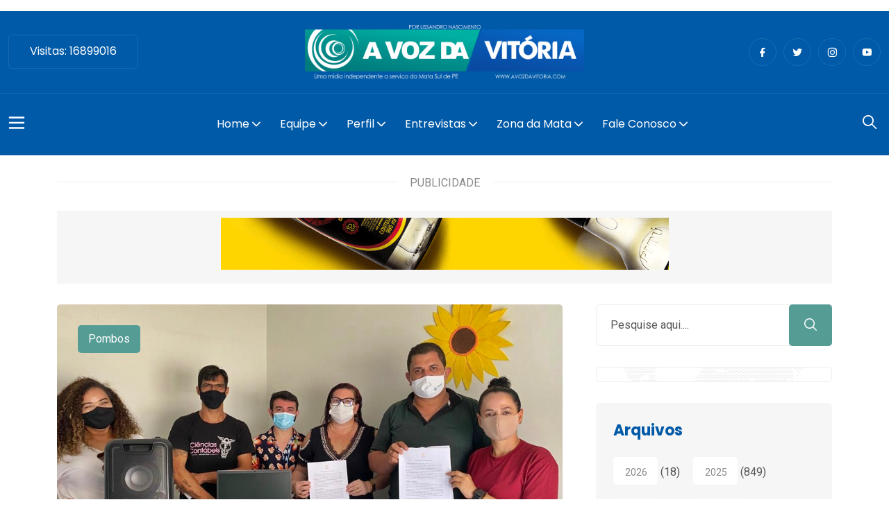

--- FILE ---
content_type: text/html; charset=utf-8
request_url: https://www.avozdavitoria.com/comdca-pombos-recebe-doacao-equipamentos-eletronicos/
body_size: 11436
content:
<!DOCTYPE html>
<html lang="pt-br">
<head>
  <meta charset="UTF-8">
  <meta name="viewport" content="width=device-width, initial-scale=1.0">

  <title>COMDCA de Pombos recebe doação de equipamentos eletrônicos</title>
  <meta property="og:url"                content="https://avozdavitoria.com/comdca-pombos-recebe-doacao-equipamentos-eletronicos" />
  <meta property="og:type"               content="article" />
  <meta property="og:title"              content="COMDCA de Pombos recebe doação de equipamentos eletrônicos" />
  <meta property="og:description"        content="&lt;p&gt;A Geração Futuro realizou a doação de equipamentos para o Conselho Municipal de Defesa e Promoção dos Direitos da Criança e do Adolescente (COMDCA) de Pombos, nesta quarta-feira (19.05). Foram entregues um notebook, um projetor multimídia, uma impressora, além de dois microfones e uma caixa acústica de som. Os equipamentos foram adquiridos através dos recursos [&amp;hellip;]&lt;/p&gt;
" />
  <meta property="og:image"              content="https://api.avozdavitoria.com/wp-content/uploads/2021/05/COMDCA-de-Pombos-recebe-doação-de-equipamentos-eletrônicos.jpeg" />

  <script type="text/javascript">

        var _gaq = _gaq || [];
        _gaq.push(['_setAccount', 'UA-24827501-2']);
        _gaq.push(['_trackPageview']);

        (function() {
          var ga = document.createElement('script'); ga.type = 'text/javascript'; ga.async = true;
          ga.src = ('https:' == document.location.protocol ? 'https://ssl' : 'http://www') + '.google-analytics.com/ga.js';
          var s = document.getElementsByTagName('script')[0]; s.parentNode.insertBefore(ga, s);
        })();

      </script>
  <link rel="icon" type="image/png" href="/favicon.ico">
<link rel="stylesheet" href="/assets/app.b6e10f12.css" />
<script src="/assets/app.3172c1c7.js" defer></script>

</head>
<body>
<figure class="bc-figure" itemprop="image" itemscope="itemscope" itemtype="http://schema.org/ImageObject">
    <img src="https://api.avozdavitoria.com/wp-content/uploads/2021/05/COMDCA-de-Pombos-recebe-doação-de-equipamentos-eletrônicos.jpeg" width="960" height="480" data-original-width="960" data-original-height="480" alt="COMDCA de Pombos recebe doação de equipamentos eletrônicos" style="display:none">
    <meta content="https://api.avozdavitoria.com/wp-content/uploads/2021/05/COMDCA-de-Pombos-recebe-doação-de-equipamentos-eletrônicos.jpeg" itemprop="url">
    <meta content="960" itemprop="width">
    <meta content="480" itemprop="height">
</figure>
<div id="app" data-page="{&quot;component&quot;:&quot;Post&quot;,&quot;version&quot;:&quot;9694b362a821bfaf57e4862a1fa5cc1b&quot;,&quot;props&quot;:{&quot;data&quot;:[{&quot;id&quot;:188868,&quot;date&quot;:&quot;2021-05-19T16:00:00&quot;,&quot;date_gmt&quot;:&quot;2021-05-19T19:00:00&quot;,&quot;guid&quot;:{&quot;rendered&quot;:&quot;https://www.avozdavitoria.com/?p=188868&quot;},&quot;modified&quot;:&quot;2021-05-19T19:06:25&quot;,&quot;modified_gmt&quot;:&quot;2021-05-19T22:06:25&quot;,&quot;slug&quot;:&quot;comdca-pombos-recebe-doacao-equipamentos-eletronicos&quot;,&quot;status&quot;:&quot;publish&quot;,&quot;type&quot;:&quot;post&quot;,&quot;link&quot;:&quot;https://api.avozdavitoria.com/comdca-pombos-recebe-doacao-equipamentos-eletronicos/&quot;,&quot;title&quot;:{&quot;rendered&quot;:&quot;COMDCA de Pombos recebe doação de equipamentos eletrônicos&quot;},&quot;content&quot;:{&quot;rendered&quot;:&quot;&lt;div id=\&quot;attachment_188869\&quot; style=\&quot;width: 540px\&quot; class=\&quot;wp-caption aligncenter\&quot;&gt;&lt;img aria-describedby=\&quot;caption-attachment-188869\&quot; decoding=\&quot;async\&quot; loading=\&quot;lazy\&quot; class=\&quot; wp-image-188869\&quot; src=\&quot;https://www.avozdavitoria.com/wp-content/uploads/2021/05/COMDCA-de-Pombos-recebe-doação-de-equipamentos-eletrônicos.jpeg\&quot; alt=\&quot;\&quot; width=\&quot;530\&quot; height=\&quot;347\&quot; srcset=\&quot;https://api.avozdavitoria.com/wp-content/uploads/2021/05/COMDCA-de-Pombos-recebe-doação-de-equipamentos-eletrônicos.jpeg 1000w, https://api.avozdavitoria.com/wp-content/uploads/2021/05/COMDCA-de-Pombos-recebe-doação-de-equipamentos-eletrônicos-768x503.jpeg 768w\&quot; sizes=\&quot;(max-width: 530px) 100vw, 530px\&quot; /&gt;&lt;p id=\&quot;caption-attachment-188869\&quot; class=\&quot;wp-caption-text\&quot;&gt;Geração Futuro realiza doação de equipamentos para COMDCA de Pombos. Foto: Divulgação&lt;/p&gt;&lt;/div&gt;\n&lt;p&gt;A Geração Futuro realizou a doação de equipamentos para o Conselho Municipal de Defesa e Promoção dos Direitos da Criança e do Adolescente &lt;a href=\&quot;https://www.avozdavitoria.com/geracao-futuro-se-reune-conselho-tutelar-pombos/\&quot; target=\&quot;_blank\&quot; rel=\&quot;noopener noreferrer\&quot;&gt;&lt;strong&gt;(COMDCA) de Pombos&lt;/strong&gt;&lt;/a&gt;, nesta quarta-feira (19.05). Foram entregues um &lt;em&gt;notebook&lt;/em&gt;, um projetor multimídia, uma impressora, além de dois microfones e uma caixa acústica de som.&lt;/p&gt;\n&lt;p&gt;Os equipamentos foram adquiridos através dos recursos captados pelo Projeto Cidade Sustentável: Educação para o Meio Ambiente, aprovado pelo Edital Fundos da Infância e da Adolescência (Edital FIA), realizado pela Fundação Itaú Social. A entrega foi acompanhada pela coordenadora geral da Geração Futuro, Maria Suély, pela coordenadora pedagógica, Adriana Freitas, pelo articulador institucional Fábio Celerino, junto ao presidente do COMDCA de Pombos, Jairo Rubens &amp;#8211; atual Secretário Municipal de Agricultura, e dos membros do Conselho Kássia Lorena e Deniel Verçosa.&lt;/p&gt;\n&lt;p&gt;A coordenadora geral da Geração Futuro, Maria Suély, destacou a importância da doação dos equipamentos. “A entrega desses aparelhos estrutura e oferece melhores condições de trabalho para o desenvolvimento de ações do COMDCA, no processo de formulação de políticas públicas para o sistema de garantia dos direitos das crianças e dos adolescentes”, afirmou.&lt;/p&gt;\n&lt;p&gt;&lt;em&gt;com informações da Assessoria&lt;/em&gt;&lt;/p&gt;\n&quot;,&quot;protected&quot;:false},&quot;excerpt&quot;:{&quot;rendered&quot;:&quot;&lt;p&gt;A Geração Futuro realizou a doação de equipamentos para o Conselho Municipal de Defesa e Promoção dos Direitos da Criança e do Adolescente (COMDCA) de Pombos, nesta quarta-feira (19.05). Foram entregues um notebook, um projetor multimídia, uma impressora, além de dois microfones e uma caixa acústica de som. Os equipamentos foram adquiridos através dos recursos [&amp;hellip;]&lt;/p&gt;\n&quot;,&quot;protected&quot;:false},&quot;author&quot;:5,&quot;featured_media&quot;:188869,&quot;comment_status&quot;:&quot;open&quot;,&quot;ping_status&quot;:&quot;closed&quot;,&quot;sticky&quot;:false,&quot;template&quot;:&quot;&quot;,&quot;format&quot;:&quot;standard&quot;,&quot;meta&quot;:[],&quot;categories&quot;:[1214,1],&quot;tags&quot;:[541,183,77,115,448,1149,738,1828,464],&quot;cidade&quot;:[143,8],&quot;author_name&quot;:&quot;A Voz da Vitória&quot;,&quot;featured_image_link&quot;:&quot;https://api.avozdavitoria.com/wp-content/uploads/2021/05/COMDCA-de-Pombos-recebe-doação-de-equipamentos-eletrônicos.jpeg&quot;,&quot;cities&quot;:[&quot;Pombos&quot;,&quot;Recife&quot;],&quot;_links&quot;:{&quot;self&quot;:[{&quot;href&quot;:&quot;https://api.avozdavitoria.com/wp-json/wp/v2/posts/188868&quot;}],&quot;collection&quot;:[{&quot;href&quot;:&quot;https://api.avozdavitoria.com/wp-json/wp/v2/posts&quot;}],&quot;about&quot;:[{&quot;href&quot;:&quot;https://api.avozdavitoria.com/wp-json/wp/v2/types/post&quot;}],&quot;author&quot;:[{&quot;embeddable&quot;:true,&quot;href&quot;:&quot;https://api.avozdavitoria.com/wp-json/wp/v2/users/5&quot;}],&quot;replies&quot;:[{&quot;embeddable&quot;:true,&quot;href&quot;:&quot;https://api.avozdavitoria.com/wp-json/wp/v2/comments?post=188868&quot;}],&quot;version-history&quot;:[{&quot;count&quot;:1,&quot;href&quot;:&quot;https://api.avozdavitoria.com/wp-json/wp/v2/posts/188868/revisions&quot;}],&quot;predecessor-version&quot;:[{&quot;id&quot;:188870,&quot;href&quot;:&quot;https://api.avozdavitoria.com/wp-json/wp/v2/posts/188868/revisions/188870&quot;}],&quot;wp:featuredmedia&quot;:[{&quot;embeddable&quot;:true,&quot;href&quot;:&quot;https://api.avozdavitoria.com/wp-json/wp/v2/media/188869&quot;}],&quot;wp:attachment&quot;:[{&quot;href&quot;:&quot;https://api.avozdavitoria.com/wp-json/wp/v2/media?parent=188868&quot;}],&quot;wp:term&quot;:[{&quot;taxonomy&quot;:&quot;category&quot;,&quot;embeddable&quot;:true,&quot;href&quot;:&quot;https://api.avozdavitoria.com/wp-json/wp/v2/categories?post=188868&quot;},{&quot;taxonomy&quot;:&quot;post_tag&quot;,&quot;embeddable&quot;:true,&quot;href&quot;:&quot;https://api.avozdavitoria.com/wp-json/wp/v2/tags?post=188868&quot;},{&quot;taxonomy&quot;:&quot;cidade&quot;,&quot;embeddable&quot;:true,&quot;href&quot;:&quot;https://api.avozdavitoria.com/wp-json/wp/v2/cidade?post=188868&quot;}],&quot;curies&quot;:[{&quot;name&quot;:&quot;wp&quot;,&quot;href&quot;:&quot;https://api.w.org/{rel}&quot;,&quot;templated&quot;:true}]}}],&quot;numero_visitas&quot;:&quot;16899016&quot;,&quot;bannerize&quot;:[{&quot;id&quot;:204176,&quot;date&quot;:&quot;2026-01-15T15:50:40&quot;,&quot;date_gmt&quot;:&quot;2026-01-15T18:50:40&quot;,&quot;guid&quot;:{&quot;rendered&quot;:&quot;https://api.avozdavitoria.com/?post_type=wp_bannerize&amp;#038;p=204176&quot;},&quot;modified&quot;:&quot;2026-01-15T16:06:00&quot;,&quot;modified_gmt&quot;:&quot;2026-01-15T19:06:00&quot;,&quot;slug&quot;:&quot;govpepix&quot;,&quot;status&quot;:&quot;publish&quot;,&quot;type&quot;:&quot;wp_bannerize&quot;,&quot;link&quot;:&quot;https://api.avozdavitoria.com/banner/govpepix/&quot;,&quot;title&quot;:{&quot;rendered&quot;:&quot;GOVPEPIX&quot;},&quot;author&quot;:6,&quot;featured_media&quot;:204178,&quot;parent&quot;:0,&quot;template&quot;:&quot;&quot;,&quot;wp_bannerize_tax&quot;:{&quot;term_id&quot;:1854,&quot;name&quot;:&quot;sidebar-280x140&quot;,&quot;slug&quot;:&quot;wp-bannerize-sidebar-280x140&quot;},&quot;custom_fields&quot;:{&quot;_edit_lock&quot;:&quot;1768504343:6&quot;,&quot;_edit_last&quot;:&quot;6&quot;,&quot;_thumbnail_id&quot;:&quot;204178&quot;,&quot;wp_bannerize_banner_type&quot;:&quot;local&quot;,&quot;wp_bannerize_banner_url&quot;:&quot;https://api.avozdavitoria.com/wp-content/uploads/2026/01/BAN-280X140PX-INFORMES_GOVPE_PIX.gif&quot;,&quot;wp_bannerize_banner_external_url&quot;:&quot;&quot;,&quot;wp_bannerize_banner_link&quot;:&quot;https://www.instagram.com/governope/&quot;,&quot;wp_bannerize_banner_description&quot;:&quot;&quot;,&quot;wp_bannerize_banner_no_follow&quot;:&quot;1&quot;,&quot;wp_bannerize_banner_target&quot;:&quot;&quot;,&quot;wp_bannerize_banner_width&quot;:&quot;280px&quot;,&quot;wp_bannerize_banner_height&quot;:&quot;140px&quot;,&quot;wp_bannerize_banner_mime_type&quot;:&quot;image/gif&quot;,&quot;wp_bannerize_banner_impressions_enabled&quot;:&quot;&quot;,&quot;wp_bannerize_banner_clicks_enabled&quot;:&quot;&quot;,&quot;wp_bannerize_banner_date_from&quot;:&quot;&quot;,&quot;wp_bannerize_banner_date_expiry&quot;:&quot;&quot;,&quot;wp_bannerize_preview_background_color&quot;:&quot;#ffffff&quot;},&quot;_links&quot;:{&quot;self&quot;:[{&quot;href&quot;:&quot;https://api.avozdavitoria.com/wp-json/wp/v2/wp_bannerize/204176&quot;}],&quot;collection&quot;:[{&quot;href&quot;:&quot;https://api.avozdavitoria.com/wp-json/wp/v2/wp_bannerize&quot;}],&quot;about&quot;:[{&quot;href&quot;:&quot;https://api.avozdavitoria.com/wp-json/wp/v2/types/wp_bannerize&quot;}],&quot;author&quot;:[{&quot;embeddable&quot;:true,&quot;href&quot;:&quot;https://api.avozdavitoria.com/wp-json/wp/v2/users/6&quot;}],&quot;version-history&quot;:[{&quot;count&quot;:1,&quot;href&quot;:&quot;https://api.avozdavitoria.com/wp-json/wp/v2/wp_bannerize/204176/revisions&quot;}],&quot;predecessor-version&quot;:[{&quot;id&quot;:204179,&quot;href&quot;:&quot;https://api.avozdavitoria.com/wp-json/wp/v2/wp_bannerize/204176/revisions/204179&quot;}],&quot;wp:featuredmedia&quot;:[{&quot;embeddable&quot;:true,&quot;href&quot;:&quot;https://api.avozdavitoria.com/wp-json/wp/v2/media/204178&quot;}],&quot;wp:attachment&quot;:[{&quot;href&quot;:&quot;https://api.avozdavitoria.com/wp-json/wp/v2/media?parent=204176&quot;}],&quot;curies&quot;:[{&quot;name&quot;:&quot;wp&quot;,&quot;href&quot;:&quot;https://api.w.org/{rel}&quot;,&quot;templated&quot;:true}]}},{&quot;id&quot;:196936,&quot;date&quot;:&quot;2023-07-07T02:03:36&quot;,&quot;date_gmt&quot;:&quot;2023-07-07T05:03:36&quot;,&quot;guid&quot;:{&quot;rendered&quot;:&quot;https://www.avozdavitoria.com/?post_type=wp_bannerize&amp;#038;p=196936&quot;},&quot;modified&quot;:&quot;2025-01-22T16:22:20&quot;,&quot;modified_gmt&quot;:&quot;2025-01-22T19:22:20&quot;,&quot;slug&quot;:&quot;196936-2&quot;,&quot;status&quot;:&quot;publish&quot;,&quot;type&quot;:&quot;wp_bannerize&quot;,&quot;link&quot;:&quot;https://api.avozdavitoria.com/banner/196936-2/&quot;,&quot;title&quot;:{&quot;rendered&quot;:&quot;&quot;},&quot;author&quot;:6,&quot;featured_media&quot;:0,&quot;parent&quot;:0,&quot;template&quot;:&quot;&quot;,&quot;wp_bannerize_tax&quot;:{&quot;term_id&quot;:1854,&quot;name&quot;:&quot;sidebar-280x140&quot;,&quot;slug&quot;:&quot;wp-bannerize-sidebar-280x140&quot;},&quot;custom_fields&quot;:{&quot;_edit_last&quot;:&quot;6&quot;,&quot;_at_widget&quot;:&quot;1&quot;,&quot;wp_bannerize_banner_type&quot;:&quot;local&quot;,&quot;wp_bannerize_banner_url&quot;:&quot;https://api.avozdavitoria.com/wp-content/uploads/2023/07/Banner-LIS_280x140.gif&quot;,&quot;wp_bannerize_banner_external_url&quot;:&quot;&quot;,&quot;wp_bannerize_banner_link&quot;:&quot;https://pitu.com.br/&quot;,&quot;wp_bannerize_banner_description&quot;:&quot;&quot;,&quot;wp_bannerize_banner_no_follow&quot;:&quot;&quot;,&quot;wp_bannerize_banner_target&quot;:&quot;_blank&quot;,&quot;wp_bannerize_banner_width&quot;:&quot;280px&quot;,&quot;wp_bannerize_banner_height&quot;:&quot;140px&quot;,&quot;wp_bannerize_banner_mime_type&quot;:&quot;image/gif&quot;,&quot;wp_bannerize_banner_impressions_enabled&quot;:&quot;&quot;,&quot;wp_bannerize_banner_clicks_enabled&quot;:&quot;&quot;,&quot;wp_bannerize_banner_date_from&quot;:&quot;&quot;,&quot;wp_bannerize_banner_date_expiry&quot;:&quot;&quot;,&quot;wp_bannerize_preview_background_color&quot;:&quot;#ffffff&quot;,&quot;_edit_lock&quot;:&quot;1749184305:6&quot;},&quot;_links&quot;:{&quot;self&quot;:[{&quot;href&quot;:&quot;https://api.avozdavitoria.com/wp-json/wp/v2/wp_bannerize/196936&quot;}],&quot;collection&quot;:[{&quot;href&quot;:&quot;https://api.avozdavitoria.com/wp-json/wp/v2/wp_bannerize&quot;}],&quot;about&quot;:[{&quot;href&quot;:&quot;https://api.avozdavitoria.com/wp-json/wp/v2/types/wp_bannerize&quot;}],&quot;author&quot;:[{&quot;embeddable&quot;:true,&quot;href&quot;:&quot;https://api.avozdavitoria.com/wp-json/wp/v2/users/6&quot;}],&quot;version-history&quot;:[{&quot;count&quot;:1,&quot;href&quot;:&quot;https://api.avozdavitoria.com/wp-json/wp/v2/wp_bannerize/196936/revisions&quot;}],&quot;predecessor-version&quot;:[{&quot;id&quot;:196937,&quot;href&quot;:&quot;https://api.avozdavitoria.com/wp-json/wp/v2/wp_bannerize/196936/revisions/196937&quot;}],&quot;wp:attachment&quot;:[{&quot;href&quot;:&quot;https://api.avozdavitoria.com/wp-json/wp/v2/media?parent=196936&quot;}],&quot;curies&quot;:[{&quot;name&quot;:&quot;wp&quot;,&quot;href&quot;:&quot;https://api.w.org/{rel}&quot;,&quot;templated&quot;:true}]}},{&quot;id&quot;:192034,&quot;date&quot;:&quot;2022-02-12T17:31:34&quot;,&quot;date_gmt&quot;:&quot;2022-02-12T20:31:34&quot;,&quot;guid&quot;:{&quot;rendered&quot;:&quot;https://www.avozdavitoria.com/?post_type=wp_bannerize&amp;#038;p=192034&quot;},&quot;modified&quot;:&quot;2022-02-12T17:49:53&quot;,&quot;modified_gmt&quot;:&quot;2022-02-12T20:49:53&quot;,&quot;slug&quot;:&quot;192034-2&quot;,&quot;status&quot;:&quot;publish&quot;,&quot;type&quot;:&quot;wp_bannerize&quot;,&quot;link&quot;:&quot;https://api.avozdavitoria.com/banner/192034-2/&quot;,&quot;title&quot;:{&quot;rendered&quot;:&quot;&quot;},&quot;author&quot;:6,&quot;featured_media&quot;:0,&quot;parent&quot;:0,&quot;template&quot;:&quot;&quot;,&quot;wp_bannerize_tax&quot;:{&quot;term_id&quot;:1854,&quot;name&quot;:&quot;sidebar-280x140&quot;,&quot;slug&quot;:&quot;wp-bannerize-sidebar-280x140&quot;},&quot;custom_fields&quot;:{&quot;_edit_lock&quot;:&quot;1688705979:6&quot;,&quot;_edit_last&quot;:&quot;6&quot;,&quot;_at_widget&quot;:&quot;1&quot;,&quot;wp_bannerize_banner_type&quot;:&quot;local&quot;,&quot;wp_bannerize_banner_url&quot;:&quot;https://api.avozdavitoria.com/wp-content/uploads/2022/02/BANNER-SINTEPE.png&quot;,&quot;wp_bannerize_banner_external_url&quot;:&quot;&quot;,&quot;wp_bannerize_banner_link&quot;:&quot;https://sintepe.org.br/&quot;,&quot;wp_bannerize_banner_description&quot;:&quot;&quot;,&quot;wp_bannerize_banner_no_follow&quot;:&quot;1&quot;,&quot;wp_bannerize_banner_target&quot;:&quot;_blank&quot;,&quot;wp_bannerize_banner_width&quot;:&quot;281&quot;,&quot;wp_bannerize_banner_height&quot;:&quot;141&quot;,&quot;wp_bannerize_banner_mime_type&quot;:&quot;image/png&quot;,&quot;wp_bannerize_banner_impressions_enabled&quot;:&quot;&quot;,&quot;wp_bannerize_banner_clicks_enabled&quot;:&quot;&quot;,&quot;wp_bannerize_banner_date_from&quot;:&quot;&quot;,&quot;wp_bannerize_banner_date_expiry&quot;:&quot;&quot;,&quot;wp_bannerize_preview_background_color&quot;:&quot;#000000&quot;},&quot;_links&quot;:{&quot;self&quot;:[{&quot;href&quot;:&quot;https://api.avozdavitoria.com/wp-json/wp/v2/wp_bannerize/192034&quot;}],&quot;collection&quot;:[{&quot;href&quot;:&quot;https://api.avozdavitoria.com/wp-json/wp/v2/wp_bannerize&quot;}],&quot;about&quot;:[{&quot;href&quot;:&quot;https://api.avozdavitoria.com/wp-json/wp/v2/types/wp_bannerize&quot;}],&quot;author&quot;:[{&quot;embeddable&quot;:true,&quot;href&quot;:&quot;https://api.avozdavitoria.com/wp-json/wp/v2/users/6&quot;}],&quot;version-history&quot;:[{&quot;count&quot;:1,&quot;href&quot;:&quot;https://api.avozdavitoria.com/wp-json/wp/v2/wp_bannerize/192034/revisions&quot;}],&quot;predecessor-version&quot;:[{&quot;id&quot;:192036,&quot;href&quot;:&quot;https://api.avozdavitoria.com/wp-json/wp/v2/wp_bannerize/192034/revisions/192036&quot;}],&quot;wp:attachment&quot;:[{&quot;href&quot;:&quot;https://api.avozdavitoria.com/wp-json/wp/v2/media?parent=192034&quot;}],&quot;curies&quot;:[{&quot;name&quot;:&quot;wp&quot;,&quot;href&quot;:&quot;https://api.w.org/{rel}&quot;,&quot;templated&quot;:true}]}},{&quot;id&quot;:183582,&quot;date&quot;:&quot;2020-05-14T10:17:30&quot;,&quot;date_gmt&quot;:&quot;2020-05-14T13:17:30&quot;,&quot;guid&quot;:{&quot;rendered&quot;:&quot;https://www.avozdavitoria.com/banner/183582-2/&quot;},&quot;modified&quot;:&quot;2020-05-14T10:17:30&quot;,&quot;modified_gmt&quot;:&quot;2020-05-14T13:17:30&quot;,&quot;slug&quot;:&quot;183582-2&quot;,&quot;status&quot;:&quot;publish&quot;,&quot;type&quot;:&quot;wp_bannerize&quot;,&quot;link&quot;:&quot;https://api.avozdavitoria.com/banner/183582-2/&quot;,&quot;title&quot;:{&quot;rendered&quot;:&quot;&quot;},&quot;author&quot;:6,&quot;featured_media&quot;:0,&quot;parent&quot;:0,&quot;template&quot;:&quot;&quot;,&quot;wp_bannerize_tax&quot;:{&quot;term_id&quot;:1854,&quot;name&quot;:&quot;sidebar-280x140&quot;,&quot;slug&quot;:&quot;wp-bannerize-sidebar-280x140&quot;},&quot;custom_fields&quot;:{&quot;wp_bannerize_banner_type&quot;:&quot;local&quot;,&quot;wp_bannerize_banner_date_from&quot;:&quot;&quot;,&quot;wp_bannerize_banner_date_expiry&quot;:&quot;&quot;,&quot;wp_bannerize_banner_link&quot;:&quot;https://www.sindsep-pe.com.br/&quot;,&quot;wp_bannerize_banner_target&quot;:&quot;_blank&quot;,&quot;wp_bannerize_banner_no_follow&quot;:&quot;1&quot;,&quot;wp_bannerize_banner_width&quot;:&quot;281px&quot;,&quot;wp_bannerize_banner_height&quot;:&quot;141px&quot;,&quot;wp_bannerize_banner_url&quot;:&quot;https://api.avozdavitoria.com/wp-content/uploads/2020/01/logo-280x1401.png&quot;,&quot;wp_bannerize_banner_external_url&quot;:&quot;https://api.avozdavitoria.com/wp-content/uploads/2020/01/logo-280x1401.png&quot;,&quot;wp_bannerize_banner_mime_type&quot;:&quot;image/png&quot;,&quot;_edit_lock&quot;:&quot;1688706094:6&quot;},&quot;_links&quot;:{&quot;self&quot;:[{&quot;href&quot;:&quot;https://api.avozdavitoria.com/wp-json/wp/v2/wp_bannerize/183582&quot;}],&quot;collection&quot;:[{&quot;href&quot;:&quot;https://api.avozdavitoria.com/wp-json/wp/v2/wp_bannerize&quot;}],&quot;about&quot;:[{&quot;href&quot;:&quot;https://api.avozdavitoria.com/wp-json/wp/v2/types/wp_bannerize&quot;}],&quot;author&quot;:[{&quot;embeddable&quot;:true,&quot;href&quot;:&quot;https://api.avozdavitoria.com/wp-json/wp/v2/users/6&quot;}],&quot;version-history&quot;:[{&quot;count&quot;:0,&quot;href&quot;:&quot;https://api.avozdavitoria.com/wp-json/wp/v2/wp_bannerize/183582/revisions&quot;}],&quot;wp:attachment&quot;:[{&quot;href&quot;:&quot;https://api.avozdavitoria.com/wp-json/wp/v2/media?parent=183582&quot;}],&quot;curies&quot;:[{&quot;name&quot;:&quot;wp&quot;,&quot;href&quot;:&quot;https://api.w.org/{rel}&quot;,&quot;templated&quot;:true}]}},{&quot;id&quot;:183581,&quot;date&quot;:&quot;2020-05-14T10:17:30&quot;,&quot;date_gmt&quot;:&quot;2020-05-14T13:17:30&quot;,&quot;guid&quot;:{&quot;rendered&quot;:&quot;https://www.avozdavitoria.com/banner/pitu-2/&quot;},&quot;modified&quot;:&quot;2025-01-22T16:24:15&quot;,&quot;modified_gmt&quot;:&quot;2025-01-22T19:24:15&quot;,&quot;slug&quot;:&quot;pitu-2&quot;,&quot;status&quot;:&quot;publish&quot;,&quot;type&quot;:&quot;wp_bannerize&quot;,&quot;link&quot;:&quot;https://api.avozdavitoria.com/banner/pitu-2/&quot;,&quot;title&quot;:{&quot;rendered&quot;:&quot;Pitu 2&quot;},&quot;author&quot;:6,&quot;featured_media&quot;:0,&quot;parent&quot;:0,&quot;template&quot;:&quot;&quot;,&quot;wp_bannerize_tax&quot;:{&quot;term_id&quot;:1857,&quot;name&quot;:&quot;full-banner-645x75_1&quot;,&quot;slug&quot;:&quot;wp-bannerize-full-banner-645x75_1&quot;},&quot;custom_fields&quot;:{&quot;wp_bannerize_banner_type&quot;:&quot;local&quot;,&quot;wp_bannerize_banner_date_from&quot;:&quot;&quot;,&quot;wp_bannerize_banner_date_expiry&quot;:&quot;&quot;,&quot;wp_bannerize_banner_link&quot;:&quot;https://pitu.com.br/&quot;,&quot;wp_bannerize_banner_target&quot;:&quot;_blank&quot;,&quot;wp_bannerize_banner_no_follow&quot;:&quot;1&quot;,&quot;wp_bannerize_banner_width&quot;:&quot;645px&quot;,&quot;wp_bannerize_banner_height&quot;:&quot;75px&quot;,&quot;wp_bannerize_banner_url&quot;:&quot;https://api.avozdavitoria.com/wp-content/uploads/2016/12/banner-lis_645x75.gif&quot;,&quot;wp_bannerize_banner_external_url&quot;:&quot;https://api.avozdavitoria.com/wp-content/uploads/2016/12/banner-lis_645x75.gif&quot;,&quot;wp_bannerize_banner_mime_type&quot;:&quot;image/gif&quot;,&quot;_edit_lock&quot;:&quot;1737573713:6&quot;,&quot;_edit_last&quot;:&quot;6&quot;,&quot;wp_bannerize_banner_description&quot;:&quot;&quot;,&quot;wp_bannerize_banner_impressions_enabled&quot;:&quot;&quot;,&quot;wp_bannerize_banner_clicks_enabled&quot;:&quot;&quot;,&quot;wp_bannerize_preview_background_color&quot;:&quot;#000000&quot;},&quot;_links&quot;:{&quot;self&quot;:[{&quot;href&quot;:&quot;https://api.avozdavitoria.com/wp-json/wp/v2/wp_bannerize/183581&quot;}],&quot;collection&quot;:[{&quot;href&quot;:&quot;https://api.avozdavitoria.com/wp-json/wp/v2/wp_bannerize&quot;}],&quot;about&quot;:[{&quot;href&quot;:&quot;https://api.avozdavitoria.com/wp-json/wp/v2/types/wp_bannerize&quot;}],&quot;author&quot;:[{&quot;embeddable&quot;:true,&quot;href&quot;:&quot;https://api.avozdavitoria.com/wp-json/wp/v2/users/6&quot;}],&quot;version-history&quot;:[{&quot;count&quot;:1,&quot;href&quot;:&quot;https://api.avozdavitoria.com/wp-json/wp/v2/wp_bannerize/183581/revisions&quot;}],&quot;predecessor-version&quot;:[{&quot;id&quot;:197041,&quot;href&quot;:&quot;https://api.avozdavitoria.com/wp-json/wp/v2/wp_bannerize/183581/revisions/197041&quot;}],&quot;wp:attachment&quot;:[{&quot;href&quot;:&quot;https://api.avozdavitoria.com/wp-json/wp/v2/media?parent=183581&quot;}],&quot;curies&quot;:[{&quot;name&quot;:&quot;wp&quot;,&quot;href&quot;:&quot;https://api.w.org/{rel}&quot;,&quot;templated&quot;:true}]}},{&quot;id&quot;:183575,&quot;date&quot;:&quot;2020-05-14T10:17:28&quot;,&quot;date_gmt&quot;:&quot;2020-05-14T13:17:28&quot;,&quot;guid&quot;:{&quot;rendered&quot;:&quot;https://www.avozdavitoria.com/banner/183575-2/&quot;},&quot;modified&quot;:&quot;2025-01-22T16:21:47&quot;,&quot;modified_gmt&quot;:&quot;2025-01-22T19:21:47&quot;,&quot;slug&quot;:&quot;183575-2&quot;,&quot;status&quot;:&quot;publish&quot;,&quot;type&quot;:&quot;wp_bannerize&quot;,&quot;link&quot;:&quot;https://api.avozdavitoria.com/banner/183575-2/&quot;,&quot;title&quot;:{&quot;rendered&quot;:&quot;&quot;},&quot;author&quot;:6,&quot;featured_media&quot;:0,&quot;parent&quot;:0,&quot;template&quot;:&quot;&quot;,&quot;wp_bannerize_tax&quot;:{&quot;term_id&quot;:1852,&quot;name&quot;:&quot;full-banner-645x75_9&quot;,&quot;slug&quot;:&quot;wp-bannerize-full-banner-645x75_9&quot;},&quot;custom_fields&quot;:{&quot;wp_bannerize_banner_type&quot;:&quot;local&quot;,&quot;wp_bannerize_banner_date_from&quot;:&quot;&quot;,&quot;wp_bannerize_banner_date_expiry&quot;:&quot;&quot;,&quot;wp_bannerize_banner_link&quot;:&quot;https://pitu.com.br/&quot;,&quot;wp_bannerize_banner_target&quot;:&quot;_blank&quot;,&quot;wp_bannerize_banner_no_follow&quot;:&quot;1&quot;,&quot;wp_bannerize_banner_width&quot;:&quot;645px&quot;,&quot;wp_bannerize_banner_height&quot;:&quot;75px&quot;,&quot;wp_bannerize_banner_url&quot;:&quot;https://api.avozdavitoria.com/wp-content/uploads/2017/11/banner-lis_645x75.gif&quot;,&quot;wp_bannerize_banner_external_url&quot;:&quot;https://api.avozdavitoria.com/wp-content/uploads/2017/11/banner-lis_645x75.gif&quot;,&quot;wp_bannerize_banner_mime_type&quot;:&quot;image/gif&quot;,&quot;_edit_lock&quot;:&quot;1737573568:6&quot;,&quot;_edit_last&quot;:&quot;6&quot;,&quot;_at_widget&quot;:&quot;1&quot;,&quot;wp_bannerize_banner_description&quot;:&quot;&quot;,&quot;wp_bannerize_banner_impressions_enabled&quot;:&quot;&quot;,&quot;wp_bannerize_banner_clicks_enabled&quot;:&quot;&quot;,&quot;wp_bannerize_preview_background_color&quot;:&quot;#000000&quot;},&quot;_links&quot;:{&quot;self&quot;:[{&quot;href&quot;:&quot;https://api.avozdavitoria.com/wp-json/wp/v2/wp_bannerize/183575&quot;}],&quot;collection&quot;:[{&quot;href&quot;:&quot;https://api.avozdavitoria.com/wp-json/wp/v2/wp_bannerize&quot;}],&quot;about&quot;:[{&quot;href&quot;:&quot;https://api.avozdavitoria.com/wp-json/wp/v2/types/wp_bannerize&quot;}],&quot;author&quot;:[{&quot;embeddable&quot;:true,&quot;href&quot;:&quot;https://api.avozdavitoria.com/wp-json/wp/v2/users/6&quot;}],&quot;version-history&quot;:[{&quot;count&quot;:1,&quot;href&quot;:&quot;https://api.avozdavitoria.com/wp-json/wp/v2/wp_bannerize/183575/revisions&quot;}],&quot;predecessor-version&quot;:[{&quot;id&quot;:193300,&quot;href&quot;:&quot;https://api.avozdavitoria.com/wp-json/wp/v2/wp_bannerize/183575/revisions/193300&quot;}],&quot;wp:attachment&quot;:[{&quot;href&quot;:&quot;https://api.avozdavitoria.com/wp-json/wp/v2/media?parent=183575&quot;}],&quot;curies&quot;:[{&quot;name&quot;:&quot;wp&quot;,&quot;href&quot;:&quot;https://api.w.org/{rel}&quot;,&quot;templated&quot;:true}]}}],&quot;bookmarks&quot;:&quot;&lt;li&gt;&lt;a href=\&quot;http://www.ablogpe.com/\&quot; rel=\&quot;me noopener\&quot; target=\&quot;_blank\&quot;&gt;&lt;img src=\&quot;/arrow-right.svg\&quot; alt=\&quot;Image\&quot; /&gt; ABLOGPE&lt;/a&gt;&lt;/li&gt;\n&lt;li&gt;&lt;a href=\&quot;http://www.asserfesa.com.br/\&quot; rel=\&quot;noopener\&quot; title=\&quot; Associação dos Servidores Federais de Saúde em Pernambuco \&quot; target=\&quot;_blank\&quot;&gt;&lt;img src=\&quot;/arrow-right.svg\&quot; alt=\&quot;Image\&quot; /&gt; ASSERFESA&lt;/a&gt;&lt;/li&gt;\n&lt;li&gt;&lt;a href=\&quot;http://baraodeitarare.org.br/\&quot; rel=\&quot;friend noopener\&quot; target=\&quot;_blank\&quot;&gt;&lt;img src=\&quot;/arrow-right.svg\&quot; alt=\&quot;Image\&quot; /&gt; Barão de Itararé&lt;/a&gt;&lt;/li&gt;\n&lt;li&gt;&lt;a href=\&quot;http://www.blogfalandofrancamente.com/\&quot; rel=\&quot;friend noopener\&quot; target=\&quot;_blank\&quot;&gt;&lt;img src=\&quot;/arrow-right.svg\&quot; alt=\&quot;Image\&quot; /&gt; Blog de Arcoverde&lt;/a&gt;&lt;/li&gt;\n&lt;li&gt;&lt;a href=\&quot;http://www.aventurapassira.blogspot.com.br/\&quot; rel=\&quot;friend noopener\&quot; target=\&quot;_blank\&quot;&gt;&lt;img src=\&quot;/arrow-right.svg\&quot; alt=\&quot;Image\&quot; /&gt; Blog de Passira&lt;/a&gt;&lt;/li&gt;\n&lt;li&gt;&lt;a href=\&quot;http://www.alvinhopatriota.com.br\&quot; rel=\&quot;noopener\&quot; title=\&quot;Blog de Alvinho Vereador de Arcoverde\&quot; target=\&quot;_blank\&quot;&gt;&lt;img src=\&quot;/arrow-right.svg\&quot; alt=\&quot;Image\&quot; /&gt; Blog do Alvinho Patriota&lt;/a&gt;&lt;/li&gt;\n&lt;li&gt;&lt;a href=\&quot;http://www.blogdopilako.com.br/wp/\&quot; rel=\&quot;friend noopener\&quot; target=\&quot;_blank\&quot;&gt;&lt;img src=\&quot;/arrow-right.svg\&quot; alt=\&quot;Image\&quot; /&gt; Blog do Pilako&lt;/a&gt;&lt;/li&gt;\n&lt;li&gt;&lt;a href=\&quot;http://www.egidiopoeta.blogspot.com/\&quot; rel=\&quot;noopener\&quot; title=\&quot;Poesias de um cidadão vitoriense\&quot; target=\&quot;_blank\&quot;&gt;&lt;img src=\&quot;/arrow-right.svg\&quot; alt=\&quot;Image\&quot; /&gt; Blog Egídio Poeta&lt;/a&gt;&lt;/li&gt;\n&lt;li&gt;&lt;a href=\&quot;http://blogoosfero.cc/\&quot; rel=\&quot;friend noopener\&quot; target=\&quot;_blank\&quot;&gt;&lt;img src=\&quot;/arrow-right.svg\&quot; alt=\&quot;Image\&quot; /&gt; Blogoosfero&lt;/a&gt;&lt;/li&gt;\n&lt;li&gt;&lt;a href=\&quot;http://www.blogueirospe.com/\&quot; rel=\&quot;noopener\&quot; title=\&quot;Todos os Blog&amp;#8217;s em um só lugar!\&quot; target=\&quot;_blank\&quot;&gt;&lt;img src=\&quot;/arrow-right.svg\&quot; alt=\&quot;Image\&quot; /&gt; Blogueiros PE&lt;/a&gt;&lt;/li&gt;\n&lt;li&gt;&lt;a href=\&quot;http://www.bomjardimpe.com/\&quot; rel=\&quot;friend noopener\&quot; target=\&quot;_blank\&quot;&gt;&lt;img src=\&quot;/arrow-right.svg\&quot; alt=\&quot;Image\&quot; /&gt; Bom Jardim PE&lt;/a&gt;&lt;/li&gt;\n&lt;li&gt;&lt;a href=\&quot;http://camaradavitoria.pe.gov.br/app/\&quot; rel=\&quot;co-worker noopener\&quot; target=\&quot;_blank\&quot;&gt;&lt;img src=\&quot;/arrow-right.svg\&quot; alt=\&quot;Image\&quot; /&gt; Câmara da Vitória S. Antão&lt;/a&gt;&lt;/li&gt;\n&lt;li&gt;&lt;a href=\&quot;http://www.leoecia.com/\&quot; rel=\&quot;friend noopener\&quot; target=\&quot;_blank\&quot;&gt;&lt;img src=\&quot;/arrow-right.svg\&quot; alt=\&quot;Image\&quot; /&gt; Leo &amp;amp; Cia/Moreno PE&lt;/a&gt;&lt;/li&gt;\n&lt;li&gt;&lt;a href=\&quot;http://mongesemfolia.goldenbiz.com.br/\&quot; rel=\&quot;noopener\&quot; target=\&quot;_blank\&quot;&gt;&lt;img src=\&quot;/arrow-right.svg\&quot; alt=\&quot;Image\&quot; /&gt; Monges em Folia&lt;/a&gt;&lt;/li&gt;\n&lt;li&gt;&lt;a href=\&quot;http://www.onordeste.com/\&quot; rel=\&quot;noopener\&quot; title=\&quot;Portal de Notícias do Nordeste\&quot; target=\&quot;_blank\&quot;&gt;&lt;img src=\&quot;/arrow-right.svg\&quot; alt=\&quot;Image\&quot; /&gt; O Nordeste&lt;/a&gt;&lt;/li&gt;\n&lt;li&gt;&lt;a href=\&quot;http://www.olindahoje.com.br\&quot; rel=\&quot;friend noopener\&quot; target=\&quot;_blank\&quot;&gt;&lt;img src=\&quot;/arrow-right.svg\&quot; alt=\&quot;Image\&quot; /&gt; Olinda Hoje&lt;/a&gt;&lt;/li&gt;\n&lt;li&gt;&lt;a href=\&quot;http://www.uenesgomes.com/\&quot; rel=\&quot;friend noopener\&quot; target=\&quot;_blank\&quot;&gt;&lt;img src=\&quot;/arrow-right.svg\&quot; alt=\&quot;Image\&quot; /&gt; Ontem &amp;amp; Hoje&lt;/a&gt;&lt;/li&gt;\n&lt;li&gt;&lt;a href=\&quot;http://www.vitoriadastabocas.com.br/portal/\&quot; rel=\&quot;noopener\&quot; target=\&quot;_blank\&quot;&gt;&lt;img src=\&quot;/arrow-right.svg\&quot; alt=\&quot;Image\&quot; /&gt; Portal do Vitória&lt;/a&gt;&lt;/li&gt;\n&lt;li&gt;&lt;a href=\&quot;http://prefeituradavitoria.pe.gov.br/web/\&quot; rel=\&quot;contact noopener\&quot; target=\&quot;_blank\&quot;&gt;&lt;img src=\&quot;/arrow-right.svg\&quot; alt=\&quot;Image\&quot; /&gt; Prefeitura Vitória S. Antão&lt;/a&gt;&lt;/li&gt;\n&lt;li&gt;&lt;a href=\&quot;http://www.revistafragmentos.blogspot.com\&quot; rel=\&quot;noopener\&quot; target=\&quot;_blank\&quot;&gt;&lt;img src=\&quot;/arrow-right.svg\&quot; alt=\&quot;Image\&quot; /&gt; Revista Fragmentos&lt;/a&gt;&lt;/li&gt;\n&lt;li&gt;&lt;a href=\&quot;http://www.sindsep-pe.com.br/v2010/conteudo/index.php\&quot; rel=\&quot;noopener\&quot; target=\&quot;_blank\&quot;&gt;&lt;img src=\&quot;/arrow-right.svg\&quot; alt=\&quot;Image\&quot; /&gt; SINDSEP-PE&lt;/a&gt;&lt;/li&gt;\n&lt;li&gt;&lt;a href=\&quot;http://www.sintepe.org.br/\&quot; rel=\&quot;noopener\&quot; target=\&quot;_blank\&quot;&gt;&lt;img src=\&quot;/arrow-right.svg\&quot; alt=\&quot;Image\&quot; /&gt; SINTEPE&lt;/a&gt;&lt;/li&gt;\n&lt;li&gt;&lt;a href=\&quot;http://www.isurubim.net/\&quot; rel=\&quot;friend noopener\&quot; target=\&quot;_blank\&quot;&gt;&lt;img src=\&quot;/arrow-right.svg\&quot; alt=\&quot;Image\&quot; /&gt; Surubim Net&lt;/a&gt;&lt;/li&gt;\n&lt;li&gt;&lt;a href=\&quot;http://vicencianet.blogspot.com.br/\&quot; rel=\&quot;friend noopener\&quot; target=\&quot;_blank\&quot;&gt;&lt;img src=\&quot;/arrow-right.svg\&quot; alt=\&quot;Image\&quot; /&gt; Vicência Net&lt;/a&gt;&lt;/li&gt;\n&quot;,&quot;arquivos&quot;:&quot;\t&lt;li&gt;&lt;a href=&apos;https://api.avozdavitoria.com/2026/&apos;&gt;2026&lt;/a&gt;&amp;nbsp;(18)&lt;/li&gt;\n\t&lt;li&gt;&lt;a href=&apos;https://api.avozdavitoria.com/2025/&apos;&gt;2025&lt;/a&gt;&amp;nbsp;(849)&lt;/li&gt;\n\t&lt;li&gt;&lt;a href=&apos;https://api.avozdavitoria.com/2024/&apos;&gt;2024&lt;/a&gt;&amp;nbsp;(677)&lt;/li&gt;\n\t&lt;li&gt;&lt;a href=&apos;https://api.avozdavitoria.com/2023/&apos;&gt;2023&lt;/a&gt;&amp;nbsp;(739)&lt;/li&gt;\n\t&lt;li&gt;&lt;a href=&apos;https://api.avozdavitoria.com/2022/&apos;&gt;2022&lt;/a&gt;&amp;nbsp;(980)&lt;/li&gt;\n\t&lt;li&gt;&lt;a href=&apos;https://api.avozdavitoria.com/2021/&apos;&gt;2021&lt;/a&gt;&amp;nbsp;(1204)&lt;/li&gt;\n\t&lt;li&gt;&lt;a href=&apos;https://api.avozdavitoria.com/2020/&apos;&gt;2020&lt;/a&gt;&amp;nbsp;(1365)&lt;/li&gt;\n\t&lt;li&gt;&lt;a href=&apos;https://api.avozdavitoria.com/2019/&apos;&gt;2019&lt;/a&gt;&amp;nbsp;(1389)&lt;/li&gt;\n\t&lt;li&gt;&lt;a href=&apos;https://api.avozdavitoria.com/2018/&apos;&gt;2018&lt;/a&gt;&amp;nbsp;(1962)&lt;/li&gt;\n\t&lt;li&gt;&lt;a href=&apos;https://api.avozdavitoria.com/2017/&apos;&gt;2017&lt;/a&gt;&amp;nbsp;(3227)&lt;/li&gt;\n\t&lt;li&gt;&lt;a href=&apos;https://api.avozdavitoria.com/2016/&apos;&gt;2016&lt;/a&gt;&amp;nbsp;(4534)&lt;/li&gt;\n\t&lt;li&gt;&lt;a href=&apos;https://api.avozdavitoria.com/2015/&apos;&gt;2015&lt;/a&gt;&amp;nbsp;(5426)&lt;/li&gt;\n\t&lt;li&gt;&lt;a href=&apos;https://api.avozdavitoria.com/2014/&apos;&gt;2014&lt;/a&gt;&amp;nbsp;(5363)&lt;/li&gt;\n\t&lt;li&gt;&lt;a href=&apos;https://api.avozdavitoria.com/2013/&apos;&gt;2013&lt;/a&gt;&amp;nbsp;(4384)&lt;/li&gt;\n\t&lt;li&gt;&lt;a href=&apos;https://api.avozdavitoria.com/2012/&apos;&gt;2012&lt;/a&gt;&amp;nbsp;(4240)&lt;/li&gt;\n\t&lt;li&gt;&lt;a href=&apos;https://api.avozdavitoria.com/2011/&apos;&gt;2011&lt;/a&gt;&amp;nbsp;(3752)&lt;/li&gt;\n\t&lt;li&gt;&lt;a href=&apos;https://api.avozdavitoria.com/2010/&apos;&gt;2010&lt;/a&gt;&amp;nbsp;(2295)&lt;/li&gt;\n\t&lt;li&gt;&lt;a href=&apos;https://api.avozdavitoria.com/2009/&apos;&gt;2009&lt;/a&gt;&amp;nbsp;(1698)&lt;/li&gt;\n\t&lt;li&gt;&lt;a href=&apos;https://api.avozdavitoria.com/2008/&apos;&gt;2008&lt;/a&gt;&amp;nbsp;(1445)&lt;/li&gt;\n&quot;,&quot;outrasNoticias&quot;:[{&quot;id&quot;:204189,&quot;date&quot;:&quot;2026-01-16T17:00:00&quot;,&quot;date_gmt&quot;:&quot;2026-01-16T20:00:00&quot;,&quot;guid&quot;:{&quot;rendered&quot;:&quot;https://api.avozdavitoria.com/?p=204189&quot;},&quot;modified&quot;:&quot;2026-01-17T16:35:13&quot;,&quot;modified_gmt&quot;:&quot;2026-01-17T19:35:13&quot;,&quot;slug&quot;:&quot;carreta-ministerio-saude-atendimento-feminino-vitoria&quot;,&quot;status&quot;:&quot;publish&quot;,&quot;type&quot;:&quot;post&quot;,&quot;link&quot;:&quot;https://api.avozdavitoria.com/carreta-ministerio-saude-atendimento-feminino-vitoria/&quot;,&quot;title&quot;:{&quot;rendered&quot;:&quot;Carreta do Ministério da Saúde inicia atendimento feminino em Vitória de Santo Antão &quot;},&quot;content&quot;:{&quot;rendered&quot;:&quot;&lt;p&gt;&lt;em&gt;&lt;strong&gt;Unidade móvel do Ministério da Saúde começa a ofertar consultas, mamografias e biópsias pelo SUS, com foco no diagnóstico precoce&lt;/strong&gt;&lt;/em&gt;&lt;/p&gt;\n&lt;p&gt;Vitória de Santo Antão, na Zona da Mata Sul pernambucana, recebe neste domingo (18.01), a partir das 10h, o início dos atendimentos da carreta de saúde da mulher do &lt;em&gt;programa Agora Tem Especialistas&lt;/em&gt;. A ação marca a chegada da unidade móvel do governo federal ao Município e amplia a oferta de serviços especializados pelo Sistema Único de Saúde (SUS). Anteriormente, essa unidade estava em Recife.&lt;/p&gt;\n&lt;p&gt;O anúncio será feito pelo secretário de Atenção Especializada à Saúde do Ministério da Saúde, &lt;strong&gt;Mozart Sales&lt;/strong&gt;, e pelo superintendente do Ministério da Saúde em Pernambuco, &lt;strong&gt;Rosano Freire Carvalho&lt;/strong&gt;, durante evento realizado em frente à carreta, instalada no bairro Livramento.&lt;/p&gt;\n&lt;p&gt;&lt;strong&gt;Foco no diagnóstico precoce&lt;/strong&gt;&lt;br /&gt;\nA unidade móvel tem como foco o &lt;strong&gt;diagnóstico precoce do câncer de mama e do câncer de colo do útero&lt;/strong&gt;. Entre os procedimentos ofertados estão consultas médicas, exames de mamografia e, quando indicado, biópsias. O atendimento será destinado a pacientes do SUS previamente agendadas e encaminhadas pela rede municipal de saúde.&lt;/p&gt;\n&lt;p&gt;&lt;img decoding=\&quot;async\&quot; loading=\&quot;lazy\&quot; class=\&quot;aligncenter size-large wp-image-204191\&quot; src=\&quot;https://api.avozdavitoria.com/wp-content/uploads/2026/01/carreta-de-saude-da-mulher-mamografia-484x645.jpeg\&quot; alt=\&quot;\&quot; width=\&quot;484\&quot; height=\&quot;645\&quot; srcset=\&quot;https://api.avozdavitoria.com/wp-content/uploads/2026/01/carreta-de-saude-da-mulher-mamografia-484x645.jpeg 484w, https://api.avozdavitoria.com/wp-content/uploads/2026/01/carreta-de-saude-da-mulher-mamografia-167x223.jpeg 167w, https://api.avozdavitoria.com/wp-content/uploads/2026/01/carreta-de-saude-da-mulher-mamografia-768x1024.jpeg 768w, https://api.avozdavitoria.com/wp-content/uploads/2026/01/carreta-de-saude-da-mulher-mamografia-1152x1536.jpeg 1152w, https://api.avozdavitoria.com/wp-content/uploads/2026/01/carreta-de-saude-da-mulher-mamografia.jpeg 1200w\&quot; sizes=\&quot;(max-width: 484px) 100vw, 484px\&quot; /&gt;&lt;/p&gt;\n&lt;p&gt;Totalmente equipada, a carreta conta com insumos, aparelhos de diagnóstico e equipe multiprofissional, permitindo a realização de atendimentos especializados fora do ambiente hospitalar e podem fazer consultas especializadas, mamografias, ultrassonografias pélvicas e transvaginal e até biópsias. A iniciativa busca reduzir filas e ampliar o acesso a exames e consultas de média complexidade.&lt;/p&gt;\n&lt;p&gt;De acordo com o Ministério da Saúde, atualmente &lt;strong&gt;41 carretas de saúde da mulher&lt;/strong&gt;, oftalmológicas e de exames de imagem estão em operação em todos os estados brasileiros por meio do programa Agora Tem Especialistas. A estratégia tem como objetivo aumentar a capacidade da rede pública e diminuir o tempo de espera por procedimentos no SUS.&lt;/p&gt;\n&lt;p&gt;&lt;strong&gt;Mais acesso e cuidado especializado &lt;/strong&gt;&lt;br /&gt;\nPara desafogar a demanda por atendimento especializado nos estados e municípios, o Agora Tem Especialistas tem em andamento várias ações, com a mobilização da estrutura de saúde da rede pública e privada. Para aumentar a oferta de atendimento do SUS e reduzir o tempo de espera, oferece, além das carretas, mutirões, ampliação do horário de atendimento em policlínicas, provimento de mais médicos especialistas, atendimento aos pacientes da rede pública em hospitais privados, entre outros.&lt;/p&gt;\n&quot;,&quot;protected&quot;:false},&quot;excerpt&quot;:{&quot;rendered&quot;:&quot;&lt;p&gt;Unidade móvel do Ministério da Saúde começa a ofertar consultas, mamografias e biópsias pelo SUS, com foco no diagnóstico precoce Vitória de Santo Antão, na Zona da Mata Sul pernambucana, recebe neste domingo (18.01), a partir das 10h, o início dos atendimentos da carreta de saúde da mulher do programa Agora Tem Especialistas. A ação [&amp;hellip;]&lt;/p&gt;\n&quot;,&quot;protected&quot;:false},&quot;author&quot;:2,&quot;featured_media&quot;:204190,&quot;comment_status&quot;:&quot;open&quot;,&quot;ping_status&quot;:&quot;closed&quot;,&quot;sticky&quot;:false,&quot;template&quot;:&quot;&quot;,&quot;format&quot;:&quot;standard&quot;,&quot;meta&quot;:[],&quot;categories&quot;:[1214,1],&quot;tags&quot;:[77,23,2254,81,74,19,1207,21,477,63,472],&quot;cidade&quot;:[7],&quot;author_name&quot;:&quot;Lissandro Nascimento&quot;,&quot;featured_image_link&quot;:&quot;https://api.avozdavitoria.com/wp-content/uploads/2026/01/carreta-de-saude-da-mulher-Ministerio-da-Saude.jpeg&quot;,&quot;cities&quot;:[&quot;Vitória de Santo Antão&quot;],&quot;_links&quot;:{&quot;self&quot;:[{&quot;href&quot;:&quot;https://api.avozdavitoria.com/wp-json/wp/v2/posts/204189&quot;}],&quot;collection&quot;:[{&quot;href&quot;:&quot;https://api.avozdavitoria.com/wp-json/wp/v2/posts&quot;}],&quot;about&quot;:[{&quot;href&quot;:&quot;https://api.avozdavitoria.com/wp-json/wp/v2/types/post&quot;}],&quot;author&quot;:[{&quot;embeddable&quot;:true,&quot;href&quot;:&quot;https://api.avozdavitoria.com/wp-json/wp/v2/users/2&quot;}],&quot;replies&quot;:[{&quot;embeddable&quot;:true,&quot;href&quot;:&quot;https://api.avozdavitoria.com/wp-json/wp/v2/comments?post=204189&quot;}],&quot;version-history&quot;:[{&quot;count&quot;:1,&quot;href&quot;:&quot;https://api.avozdavitoria.com/wp-json/wp/v2/posts/204189/revisions&quot;}],&quot;predecessor-version&quot;:[{&quot;id&quot;:204192,&quot;href&quot;:&quot;https://api.avozdavitoria.com/wp-json/wp/v2/posts/204189/revisions/204192&quot;}],&quot;wp:featuredmedia&quot;:[{&quot;embeddable&quot;:true,&quot;href&quot;:&quot;https://api.avozdavitoria.com/wp-json/wp/v2/media/204190&quot;}],&quot;wp:attachment&quot;:[{&quot;href&quot;:&quot;https://api.avozdavitoria.com/wp-json/wp/v2/media?parent=204189&quot;}],&quot;wp:term&quot;:[{&quot;taxonomy&quot;:&quot;category&quot;,&quot;embeddable&quot;:true,&quot;href&quot;:&quot;https://api.avozdavitoria.com/wp-json/wp/v2/categories?post=204189&quot;},{&quot;taxonomy&quot;:&quot;post_tag&quot;,&quot;embeddable&quot;:true,&quot;href&quot;:&quot;https://api.avozdavitoria.com/wp-json/wp/v2/tags?post=204189&quot;},{&quot;taxonomy&quot;:&quot;cidade&quot;,&quot;embeddable&quot;:true,&quot;href&quot;:&quot;https://api.avozdavitoria.com/wp-json/wp/v2/cidade?post=204189&quot;}],&quot;curies&quot;:[{&quot;name&quot;:&quot;wp&quot;,&quot;href&quot;:&quot;https://api.w.org/{rel}&quot;,&quot;templated&quot;:true}]}},{&quot;id&quot;:204186,&quot;date&quot;:&quot;2026-01-16T15:15:00&quot;,&quot;date_gmt&quot;:&quot;2026-01-16T18:15:00&quot;,&quot;guid&quot;:{&quot;rendered&quot;:&quot;https://api.avozdavitoria.com/?p=204186&quot;},&quot;modified&quot;:&quot;2026-01-17T16:12:55&quot;,&quot;modified_gmt&quot;:&quot;2026-01-17T19:12:55&quot;,&quot;slug&quot;:&quot;silvio-costa-filho-vitoria-novo-polo-industrial&quot;,&quot;status&quot;:&quot;publish&quot;,&quot;type&quot;:&quot;post&quot;,&quot;link&quot;:&quot;https://api.avozdavitoria.com/silvio-costa-filho-vitoria-novo-polo-industrial/&quot;,&quot;title&quot;:{&quot;rendered&quot;:&quot;Silvio Costa Filho esteve em Vitória de Santo Antão para tratar da criação de novo polo industrial&quot;},&quot;content&quot;:{&quot;rendered&quot;:&quot;&lt;p&gt;O ministro de Portos e Aeroportos, &lt;strong&gt;Silvio Costa Filho&lt;/strong&gt;, reuniu-se nesta sexta-feira (16.01) com o prefeito de Vitória de Santo Antão, &lt;strong&gt;Paulo Roberto&lt;/strong&gt;, o vice-prefeito&lt;strong&gt; Edmo Neves&lt;/strong&gt;, a deputada federal Iza Arruda (MDB) e lideranças políticas do Município para tratar de ações voltadas ao desenvolvimento econômico da cidade e da região. Entre os principais pontos da agenda esteve a possibilidade de implantação de um novo polo industrial no Município.&lt;/p&gt;\n&lt;p&gt;Com reconhecida vocação para a atividade industrial, Vitória de Santo Antão ocupa uma posição estratégica no mapa econômico de Pernambuco, conectando a Região Metropolitana do Recife ao interior do Estado. A indústria figura como um dos principais motores da economia local, com a presença de empresas consolidadas que contribuem para a geração de emprego e renda.&lt;/p&gt;\n&lt;p&gt;Durante o encontro, foi discutida a utilização do novo traçado do Arco Metropolitano como elemento-chave para atrair novos empreendimentos. A proposta é estimular a instalação de empresas alinhadas a práticas de desenvolvimento sustentável e de impacto social positivo, fortalecendo a base produtiva da região.&lt;/p&gt;\n&lt;p&gt;“Vitória é um município muito importante para o desenvolvimento do estado. Cumpre uma função estratégica, pois está próxima da Região Metropolitana do Recife e é porta de entrada para o interior. Aqui temos grandes indústrias, como Pitú e Mondelez, entre outras, que contribuem significativamente para a economia, gerando emprego e renda. Com o projeto de um novo polo industrial que está sendo pensado, a cidade tende a se desenvolver ainda mais”, afirmou Silvio Costa Filho. Na oportunidade, o ministro anunciou uma emenda parlamentar no valor de R$ 2 milhões de Reais para avançar com o programa de asfaltamento de ruas de Vitória.&lt;/p&gt;\n&lt;p&gt;O prefeito Paulo Roberto destacou o momento econômico vivido pelo Município e o potencial logístico como diferencial competitivo. “Vitória de Santo Antão vive um novo momento de crescimento e consolidação econômica. Somos hoje o principal portal do interior da Região Metropolitana, com uma posição estratégica que conecta todas as regiões de Pernambuco. Esse diferencial, aliado a um ambiente favorável aos negócios, fez com que o nosso PIB crescesse acima da média nacional, reforçando o município como um polo econômico cada vez mais forte, atrativo para investimentos e gerador de oportunidades para a nossa população”, ressaltou.&lt;/p&gt;\n&lt;p&gt;A proposta do novo polo industrial ainda está em fase de discussão, mas a expectativa é de que o projeto possa ampliar a capacidade produtiva da cidade e fortalecer o papel de Vitória de Santo Antão como um dos eixos de desenvolvimento industrial de Pernambuco.&lt;/p&gt;\n&lt;p&gt;&lt;em&gt;Foto: Wesley D’Almeida/Divulgação&lt;/em&gt;&lt;/p&gt;\n&quot;,&quot;protected&quot;:false},&quot;excerpt&quot;:{&quot;rendered&quot;:&quot;&lt;p&gt;O ministro de Portos e Aeroportos, Silvio Costa Filho, reuniu-se nesta sexta-feira (16.01) com o prefeito de Vitória de Santo Antão, Paulo Roberto, o vice-prefeito Edmo Neves, a deputada federal Iza Arruda (MDB) e lideranças políticas do Município para tratar de ações voltadas ao desenvolvimento econômico da cidade e da região. Entre os principais pontos [&amp;hellip;]&lt;/p&gt;\n&quot;,&quot;protected&quot;:false},&quot;author&quot;:2,&quot;featured_media&quot;:204187,&quot;comment_status&quot;:&quot;open&quot;,&quot;ping_status&quot;:&quot;closed&quot;,&quot;sticky&quot;:false,&quot;template&quot;:&quot;&quot;,&quot;format&quot;:&quot;standard&quot;,&quot;meta&quot;:[],&quot;categories&quot;:[1214,1],&quot;tags&quot;:[195,193,666,23,2254,81,19,1207,21,670,2286],&quot;cidade&quot;:[7],&quot;author_name&quot;:&quot;Lissandro Nascimento&quot;,&quot;featured_image_link&quot;:&quot;https://api.avozdavitoria.com/wp-content/uploads/2026/01/Silvio-Costa-Filho-em-Vitoria-Sto.-Antao.jpeg&quot;,&quot;cities&quot;:[&quot;Vitória de Santo Antão&quot;],&quot;_links&quot;:{&quot;self&quot;:[{&quot;href&quot;:&quot;https://api.avozdavitoria.com/wp-json/wp/v2/posts/204186&quot;}],&quot;collection&quot;:[{&quot;href&quot;:&quot;https://api.avozdavitoria.com/wp-json/wp/v2/posts&quot;}],&quot;about&quot;:[{&quot;href&quot;:&quot;https://api.avozdavitoria.com/wp-json/wp/v2/types/post&quot;}],&quot;author&quot;:[{&quot;embeddable&quot;:true,&quot;href&quot;:&quot;https://api.avozdavitoria.com/wp-json/wp/v2/users/2&quot;}],&quot;replies&quot;:[{&quot;embeddable&quot;:true,&quot;href&quot;:&quot;https://api.avozdavitoria.com/wp-json/wp/v2/comments?post=204186&quot;}],&quot;version-history&quot;:[{&quot;count&quot;:1,&quot;href&quot;:&quot;https://api.avozdavitoria.com/wp-json/wp/v2/posts/204186/revisions&quot;}],&quot;predecessor-version&quot;:[{&quot;id&quot;:204188,&quot;href&quot;:&quot;https://api.avozdavitoria.com/wp-json/wp/v2/posts/204186/revisions/204188&quot;}],&quot;wp:featuredmedia&quot;:[{&quot;embeddable&quot;:true,&quot;href&quot;:&quot;https://api.avozdavitoria.com/wp-json/wp/v2/media/204187&quot;}],&quot;wp:attachment&quot;:[{&quot;href&quot;:&quot;https://api.avozdavitoria.com/wp-json/wp/v2/media?parent=204186&quot;}],&quot;wp:term&quot;:[{&quot;taxonomy&quot;:&quot;category&quot;,&quot;embeddable&quot;:true,&quot;href&quot;:&quot;https://api.avozdavitoria.com/wp-json/wp/v2/categories?post=204186&quot;},{&quot;taxonomy&quot;:&quot;post_tag&quot;,&quot;embeddable&quot;:true,&quot;href&quot;:&quot;https://api.avozdavitoria.com/wp-json/wp/v2/tags?post=204186&quot;},{&quot;taxonomy&quot;:&quot;cidade&quot;,&quot;embeddable&quot;:true,&quot;href&quot;:&quot;https://api.avozdavitoria.com/wp-json/wp/v2/cidade?post=204186&quot;}],&quot;curies&quot;:[{&quot;name&quot;:&quot;wp&quot;,&quot;href&quot;:&quot;https://api.w.org/{rel}&quot;,&quot;templated&quot;:true}]}},{&quot;id&quot;:204184,&quot;date&quot;:&quot;2026-01-15T15:40:00&quot;,&quot;date_gmt&quot;:&quot;2026-01-15T18:40:00&quot;,&quot;guid&quot;:{&quot;rendered&quot;:&quot;https://api.avozdavitoria.com/?p=204184&quot;},&quot;modified&quot;:&quot;2026-01-17T15:50:49&quot;,&quot;modified_gmt&quot;:&quot;2026-01-17T18:50:49&quot;,&quot;slug&quot;:&quot;ufpe-vitoria-aprova-projeto-inovacao-caatinga&quot;,&quot;status&quot;:&quot;publish&quot;,&quot;type&quot;:&quot;post&quot;,&quot;link&quot;:&quot;https://api.avozdavitoria.com/ufpe-vitoria-aprova-projeto-inovacao-caatinga/&quot;,&quot;title&quot;:{&quot;rendered&quot;:&quot;UFPE Vitória aprova projeto de inovação para uso de matéria-prima da Caatinga na produção de alimentos nutritivos e desidratados&quot;},&quot;content&quot;:{&quot;rendered&quot;:&quot;&lt;p&gt;&lt;em&gt;&lt;strong&gt;A iniciativa surgiu de um grupo de professores da área de Ciência e Tecnologia de Alimentos do curso de Nutrição&lt;/strong&gt;&lt;/em&gt;&lt;/p&gt;\n&lt;p&gt;A Unidade de Empreendedorismo e Inovação (UEI) do Centro Acadêmico de Vitória de Santo Antão (CAV) da UFPE &amp;#8211; Etapa I Ciência e Tecnologia de Alimentos teve seu primeiro projeto de inovação pré-incubado aprovado. Intitulada &lt;em&gt;Food’s Strips&lt;/em&gt;, a iniciativa propõe integrar as matérias-primas do bioma Caatinga em alimentos desidratados e altamente nutritivos. A proposta foi contemplada em edital do programa Inova Caatinga, que integra a estratégia nacional Inova Biomas do Serviço Brasileiro de Apoio às Micro e Pequenas Empresas (Sebrae). O programa apoia pequenos negócios, &lt;em&gt;startups,&lt;/em&gt; empreendimentos e ideias inovadoras alinhadas à bioeconomia e à conservação, preservação e uso sustentável dos recursos da biodiversidade do bioma. A Universidade Federal de Pernambuco (UFPE) também teve cinco empresas vinculadas ao seu Parque Tecnológico (Parque.TeC) aprovadas na mesma chamada pública: a &lt;em&gt;GumLifeBrasil&lt;/em&gt; (associada) e quatro&lt;em&gt; startups&lt;/em&gt; incubadas, a Arqueatec, a Biotec, a InnovaWPP e a Moverdes.&lt;/p&gt;\n&lt;p&gt;O &lt;em&gt;Food’s Strips&lt;/em&gt; surgiu do grupo de docentes da área de Ciência e Tecnologia dos Alimentos do curso de Nutrição do CAV. “A ideia é fomentar o espírito empreendedor para que projetos desenvolvidos nas instalações do CAV possam alcançar o mercado como empresas propensas a inovar e diversificar e, a partir dessa primeira ação-modelo, motivar docentes e discentes a ousarem investir em suas ideias empreendedoras e/ou inovadoras”, explica o coordenador da UEI do CAV, &lt;strong&gt;Leandro Finkler&lt;/strong&gt;. O projeto também deriva da pesquisa “Biovalor AgroCircular: desenvolvimento tecnológico de produtos sustentáveis a partir do aproveitamento sustentável de matérias-primas agroindustriais”, desenvolvido no CAV e liderado pelo professor.&lt;/p&gt;\n&lt;p&gt;Leandro informa que, com a aprovação no Edital do Sebrae, o projeto passará por uma fase de validação que durará três meses e que, nessa etapa, o objetivo é o desenvolvimento do modelo de negócio e do “&lt;em&gt;product-market fit”&lt;/em&gt;, quando o produto ou serviço consegue satisfazer uma demanda de mercado. De acordo com o docente, a ideia é alcançar as primeiras vendas e estabelecer parcerias estratégicas. “Após essa etapa, se novamente selecionada, [a iniciativa] passará para a etapa de tração para receber capacitação e mentorias qualificadas com vistas ao aprimoramento da operação empresarial de forma a proporcionar maior previsibilidade de receita, fortalecer o encaixe entre produto/serviço e mercado e impulsionar sua expansão no mercado”, descreve.&lt;/p&gt;\n&lt;p&gt;Além de Leandro Finkler, coordenador geral e de pesquisa, integram o projeto os professores Erilane de Castro Lima Machado, na área de processos e tecnologia, Anna Julia Bezerra da Silva, na pesquisa de campo e cadeia produtiva, Hayanna Adlley Santos de Arruda, na Gestão e Comunicação, e o técnico Gabriel Olivo Locatelli, em Operações e Negócio.&lt;/p&gt;\n&lt;p&gt;As UEIs atuam como unidades descentralizadas de pré-incubação do Parque.TeC. A UEI do CAV &amp;#8211; Etapa I Ciência e Tecnologia de Alimentos iniciou suas atividades em julho de 2025 e está inserida no Programa Parque.Tec Academia &amp;#8211; Unidades de Empreendedorismo e Inovação por meio do Edital Nº 09/2025 da Pró-Reitoria de Pesquisa e Inovação (Propesqi).&lt;/p&gt;\n&lt;p&gt;&lt;em&gt;Mais informações&lt;/em&gt;&lt;br /&gt;\n&lt;em&gt;leandro.finkler@ufpe.br &lt;/em&gt;&lt;/p&gt;\n&quot;,&quot;protected&quot;:false},&quot;excerpt&quot;:{&quot;rendered&quot;:&quot;&lt;p&gt;A iniciativa surgiu de um grupo de professores da área de Ciência e Tecnologia de Alimentos do curso de Nutrição A Unidade de Empreendedorismo e Inovação (UEI) do Centro Acadêmico de Vitória de Santo Antão (CAV) da UFPE &amp;#8211; Etapa I Ciência e Tecnologia de Alimentos teve seu primeiro projeto de inovação pré-incubado aprovado. Intitulada [&amp;hellip;]&lt;/p&gt;\n&quot;,&quot;protected&quot;:false},&quot;author&quot;:2,&quot;featured_media&quot;:201860,&quot;comment_status&quot;:&quot;open&quot;,&quot;ping_status&quot;:&quot;closed&quot;,&quot;sticky&quot;:false,&quot;template&quot;:&quot;&quot;,&quot;format&quot;:&quot;standard&quot;,&quot;meta&quot;:[],&quot;categories&quot;:[1214,1],&quot;tags&quot;:[168,23,1455,705,999,154,341,10],&quot;cidade&quot;:[7],&quot;author_name&quot;:&quot;Lissandro Nascimento&quot;,&quot;featured_image_link&quot;:&quot;https://api.avozdavitoria.com/wp-content/uploads/2025/05/Caatinga_Semas-PE.jpg&quot;,&quot;cities&quot;:[&quot;Vitória de Santo Antão&quot;],&quot;_links&quot;:{&quot;self&quot;:[{&quot;href&quot;:&quot;https://api.avozdavitoria.com/wp-json/wp/v2/posts/204184&quot;}],&quot;collection&quot;:[{&quot;href&quot;:&quot;https://api.avozdavitoria.com/wp-json/wp/v2/posts&quot;}],&quot;about&quot;:[{&quot;href&quot;:&quot;https://api.avozdavitoria.com/wp-json/wp/v2/types/post&quot;}],&quot;author&quot;:[{&quot;embeddable&quot;:true,&quot;href&quot;:&quot;https://api.avozdavitoria.com/wp-json/wp/v2/users/2&quot;}],&quot;replies&quot;:[{&quot;embeddable&quot;:true,&quot;href&quot;:&quot;https://api.avozdavitoria.com/wp-json/wp/v2/comments?post=204184&quot;}],&quot;version-history&quot;:[{&quot;count&quot;:1,&quot;href&quot;:&quot;https://api.avozdavitoria.com/wp-json/wp/v2/posts/204184/revisions&quot;}],&quot;predecessor-version&quot;:[{&quot;id&quot;:204185,&quot;href&quot;:&quot;https://api.avozdavitoria.com/wp-json/wp/v2/posts/204184/revisions/204185&quot;}],&quot;wp:featuredmedia&quot;:[{&quot;embeddable&quot;:true,&quot;href&quot;:&quot;https://api.avozdavitoria.com/wp-json/wp/v2/media/201860&quot;}],&quot;wp:attachment&quot;:[{&quot;href&quot;:&quot;https://api.avozdavitoria.com/wp-json/wp/v2/media?parent=204184&quot;}],&quot;wp:term&quot;:[{&quot;taxonomy&quot;:&quot;category&quot;,&quot;embeddable&quot;:true,&quot;href&quot;:&quot;https://api.avozdavitoria.com/wp-json/wp/v2/categories?post=204184&quot;},{&quot;taxonomy&quot;:&quot;post_tag&quot;,&quot;embeddable&quot;:true,&quot;href&quot;:&quot;https://api.avozdavitoria.com/wp-json/wp/v2/tags?post=204184&quot;},{&quot;taxonomy&quot;:&quot;cidade&quot;,&quot;embeddable&quot;:true,&quot;href&quot;:&quot;https://api.avozdavitoria.com/wp-json/wp/v2/cidade?post=204184&quot;}],&quot;curies&quot;:[{&quot;name&quot;:&quot;wp&quot;,&quot;href&quot;:&quot;https://api.w.org/{rel}&quot;,&quot;templated&quot;:true}]}},{&quot;id&quot;:204173,&quot;date&quot;:&quot;2026-01-14T14:14:00&quot;,&quot;date_gmt&quot;:&quot;2026-01-14T17:14:00&quot;,&quot;guid&quot;:{&quot;rendered&quot;:&quot;https://api.avozdavitoria.com/?p=204173&quot;},&quot;modified&quot;:&quot;2026-01-14T19:36:54&quot;,&quot;modified_gmt&quot;:&quot;2026-01-14T22:36:54&quot;,&quot;slug&quot;:&quot;jose-augusto-e-atracoes-festejam-santo-antao-400-anos&quot;,&quot;status&quot;:&quot;publish&quot;,&quot;type&quot;:&quot;post&quot;,&quot;link&quot;:&quot;https://api.avozdavitoria.com/jose-augusto-e-atracoes-festejam-santo-antao-400-anos/&quot;,&quot;title&quot;:{&quot;rendered&quot;:&quot;José Augusto e outras grandes atrações festejam Santo Antão e os 400 anos de fundação da cidade&quot;},&quot;content&quot;:{&quot;rendered&quot;:&quot;&lt;p&gt;&lt;em&gt;&lt;strong&gt;Calcinha Preta, Limão Com Mel, Priscila Senna e José Augusto animam festa do Padroeiro de Vitória e 400 anos de fundação da cidade&lt;/strong&gt;&lt;/em&gt;&lt;/p&gt;\n&lt;p&gt;Vitória de Santo Antão comemora neste final de semana os 400 anos de sua fundação e mais uma edição da festa de seu padroeiro. Para agitar a cidade satélite da Zona da Mata pernambucana, o Prefeito Paulo Roberto (MDB), confirmou que nesta sexta-feira e sábado, 16 e 17 de janeiro, nomes de peso da música nacional se apresentam na “batizada” Avenida 17 de Janeiro, antiga Silva Jardim. A nova via, inclusive, será oficialmente entregue no primeiro dia do evento, após ser renomeada pela Lei Municipal 5.213/2025.&lt;/p&gt;\n&lt;p&gt;Para tornar as celebrações ainda mais especiais, &lt;strong&gt;Calcinha Preta, Limão Com Mel e Victor Lins&lt;/strong&gt; se apresentam na sexta-feira, a partir das 19h. No sábado, a programação está voltada ao romantismo, com &lt;strong&gt;Priscila Senna, José Augusto e Ery Mello&lt;/strong&gt;. A estrutura para congratular os quatro séculos da Terra das Tabocas envolve diversas equipes de segurança, logística, ordenação do trânsito, e orientação ao turista.&lt;/p&gt;\n&lt;p&gt;“A nossa cidade está em festa pelos seus quatrocentos anos e nada melhor do que saber que estamos no caminho certo. Será um ano de muitas comemorações, não somente nas ruas e nos palcos, mas nos indicadores, na melhoria da infraestrutura, e na conclusão de projetos de desenvolvimento em todos os setores. Você que mora em outra cidade, venha conhecer esse Município que carrega o orgulho de uma nação, que tem o sentimento de pertencimento de um povo aguerrido”, salientou Paulo Roberto.&lt;/p&gt;\n&lt;p&gt;As celebrações a Santo Antão ocorrem desde o dia 06 de janeiro, com missas e a presença de párocos renomados. No pátio da Matriz, as noites são contempladas com música ao vivo e venda de comida na quermesse. No dia 17, às 5h30, corrida e caminhada saem do Ponto de Partida, na Estação Ferroviária, com percursos de 6km e 3,5 km. À tarde, a partir das 16h, ocorre a Procissão com as Imagens do padroeiro Santo Antão e do co-padroeiro São Sebastião.&lt;/p&gt;\n&quot;,&quot;protected&quot;:false},&quot;excerpt&quot;:{&quot;rendered&quot;:&quot;&lt;p&gt;Calcinha Preta, Limão Com Mel, Priscila Senna e José Augusto animam festa do Padroeiro de Vitória e 400 anos de fundação da cidade Vitória de Santo Antão comemora neste final de semana os 400 anos de sua fundação e mais uma edição da festa de seu padroeiro. Para agitar a cidade satélite da Zona da [&amp;hellip;]&lt;/p&gt;\n&quot;,&quot;protected&quot;:false},&quot;author&quot;:5,&quot;featured_media&quot;:204174,&quot;comment_status&quot;:&quot;open&quot;,&quot;ping_status&quot;:&quot;closed&quot;,&quot;sticky&quot;:false,&quot;template&quot;:&quot;&quot;,&quot;format&quot;:&quot;standard&quot;,&quot;meta&quot;:[],&quot;categories&quot;:[1214,1],&quot;tags&quot;:[52,120,1677,49,68,366,422,677,19,1207,21,408],&quot;cidade&quot;:[7],&quot;author_name&quot;:&quot;A Voz da Vitória&quot;,&quot;featured_image_link&quot;:&quot;https://api.avozdavitoria.com/wp-content/uploads/2026/01/Cantor-Jose-Augusto.jpg&quot;,&quot;cities&quot;:[&quot;Vitória de Santo Antão&quot;],&quot;_links&quot;:{&quot;self&quot;:[{&quot;href&quot;:&quot;https://api.avozdavitoria.com/wp-json/wp/v2/posts/204173&quot;}],&quot;collection&quot;:[{&quot;href&quot;:&quot;https://api.avozdavitoria.com/wp-json/wp/v2/posts&quot;}],&quot;about&quot;:[{&quot;href&quot;:&quot;https://api.avozdavitoria.com/wp-json/wp/v2/types/post&quot;}],&quot;author&quot;:[{&quot;embeddable&quot;:true,&quot;href&quot;:&quot;https://api.avozdavitoria.com/wp-json/wp/v2/users/5&quot;}],&quot;replies&quot;:[{&quot;embeddable&quot;:true,&quot;href&quot;:&quot;https://api.avozdavitoria.com/wp-json/wp/v2/comments?post=204173&quot;}],&quot;version-history&quot;:[{&quot;count&quot;:1,&quot;href&quot;:&quot;https://api.avozdavitoria.com/wp-json/wp/v2/posts/204173/revisions&quot;}],&quot;predecessor-version&quot;:[{&quot;id&quot;:204175,&quot;href&quot;:&quot;https://api.avozdavitoria.com/wp-json/wp/v2/posts/204173/revisions/204175&quot;}],&quot;wp:featuredmedia&quot;:[{&quot;embeddable&quot;:true,&quot;href&quot;:&quot;https://api.avozdavitoria.com/wp-json/wp/v2/media/204174&quot;}],&quot;wp:attachment&quot;:[{&quot;href&quot;:&quot;https://api.avozdavitoria.com/wp-json/wp/v2/media?parent=204173&quot;}],&quot;wp:term&quot;:[{&quot;taxonomy&quot;:&quot;category&quot;,&quot;embeddable&quot;:true,&quot;href&quot;:&quot;https://api.avozdavitoria.com/wp-json/wp/v2/categories?post=204173&quot;},{&quot;taxonomy&quot;:&quot;post_tag&quot;,&quot;embeddable&quot;:true,&quot;href&quot;:&quot;https://api.avozdavitoria.com/wp-json/wp/v2/tags?post=204173&quot;},{&quot;taxonomy&quot;:&quot;cidade&quot;,&quot;embeddable&quot;:true,&quot;href&quot;:&quot;https://api.avozdavitoria.com/wp-json/wp/v2/cidade?post=204173&quot;}],&quot;curies&quot;:[{&quot;name&quot;:&quot;wp&quot;,&quot;href&quot;:&quot;https://api.w.org/{rel}&quot;,&quot;templated&quot;:true}]}}],&quot;url&quot;:&quot;www.avozdavitoria.com/comdca-pombos-recebe-doacao-equipamentos-eletronicos/&quot;},&quot;url&quot;:&quot;/comdca-pombos-recebe-doacao-equipamentos-eletronicos/&quot;}"></div>
</body>
</html>


--- FILE ---
content_type: image/svg+xml
request_url: https://www.avozdavitoria.com/contact-bg.svg
body_size: 46082
content:
<svg xmlns="http://www.w3.org/2000/svg" xmlns:xlink="http://www.w3.org/1999/xlink" width="397" height="237" fill="none" xmlns:v="https://vecta.io/nano"><g fill="#e3e1e1"><path d="M122.558 1.419c.389 0 .704-.317.704-.708a.71.71 0 0 0-.704-.711c-.389 0-.703.317-.703.711s.315.708.703.708zm2.539 0c.39 0 .705-.317.705-.708a.71.71 0 0 0-.705-.711c-.39 0-.704.317-.704.711s.315.708.704.708zm2.54 0c.387 0 .702-.317.702-.708a.71.71 0 0 0-.702-.711.71.71 0 0 0-.705.711c0 .394.315.708.705.708zm2.537 0c.39 0 .705-.317.705-.708a.71.71 0 0 0-.705-.711c-.39 0-.702.317-.702.711s.315.708.702.708zm2.54 0c.389 0 .704-.317.704-.708a.71.71 0 0 0-.704-.711c-.389 0-.705.317-.705.711s.315.708.705.708zm2.539 0c.387 0 .702-.317.702-.708a.71.71 0 0 0-.702-.711.71.71 0 0 0-.704.711c0 .394.314.708.704.708zm2.537 0c.39 0 .705-.317.705-.708A.71.71 0 0 0 137.79 0c-.39 0-.704.317-.704.711s.317.708.704.708zm2.54 0c.387 0 .702-.317.702-.708A.71.71 0 0 0 140.33 0a.71.71 0 0 0-.705.711c0 .394.315.708.705.708z"/><use xlink:href="#B"/><path d="M126.367 3.981a.71.71 0 0 0 .705-.711.71.71 0 0 0-.705-.711.71.71 0 0 0-.705.711.71.71 0 0 0 .705.711z"/><use xlink:href="#C"/><path d="M131.444 3.981c.389 0 .704-.318.704-.711s-.315-.711-.704-.711a.71.71 0 0 0-.705.711.71.71 0 0 0 .705.711z"/><use xlink:href="#C" x="5.077"/><use xlink:href="#B" x="12.693"/><path d="M139.06 3.981a.711.711 0 1 0-.705-.71.71.71 0 0 0 .705.711zm2.54 0c.387 0 .702-.319.702-.711s-.315-.711-.702-.711a.71.71 0 1 0 0 1.422z"/><use xlink:href="#D"/><use xlink:href="#E"/><use xlink:href="#F"/><use xlink:href="#E" x="5.077"/><use xlink:href="#G"/><use xlink:href="#H"/><use xlink:href="#I"/><use xlink:href="#J"/><use xlink:href="#K"/><use xlink:href="#G" x="12.693"/><use xlink:href="#F" x="20.31"/><use xlink:href="#F" x="33.003"/><use xlink:href="#L"/><use xlink:href="#M"/><use xlink:href="#I" x="30.463"/><use xlink:href="#N"/><use xlink:href="#F" x="45.696"/><use xlink:href="#O"/><use xlink:href="#P"/><use xlink:href="#Q"/><path d="M116.211 9.102c.39 0 .705-.319.705-.71a.71.71 0 0 0-.705-.711c-.387 0-.702.319-.702.711s.315.71.702.71z"/><use xlink:href="#R"/><use xlink:href="#S"/><use xlink:href="#T"/><path d="M126.367 9.102c.39 0 .705-.319.705-.71a.71.71 0 0 0-.705-.711.71.71 0 0 0-.705.711c0 .391.315.71.705.71z"/><use xlink:href="#U"/><use xlink:href="#R" x="12.693"/><use xlink:href="#U" x="5.077"/><use xlink:href="#T" x="12.693"/><use xlink:href="#Q" x="25.386"/><use xlink:href="#V"/><use xlink:href="#W"/><use xlink:href="#U" x="17.77"/><path d="M149.214 9.102c.39 0 .704-.319.704-.71s-.314-.711-.704-.711-.702.319-.702.711.314.71.702.71z"/><use xlink:href="#X"/><use xlink:href="#Y"/><use xlink:href="#X" x="5.077"/><use xlink:href="#V" x="17.77"/><path d="M161.907 9.102c.39 0 .704-.319.704-.71s-.314-.711-.704-.711-.702.319-.702.711.315.71.702.71z"/><use xlink:href="#R" x="45.696"/><path d="M166.986 9.102c.388 0 .703-.319.703-.71s-.315-.711-.703-.711a.71.71 0 0 0-.705.711c0 .391.315.71.705.71z"/><use xlink:href="#Z"/><use xlink:href="#a"/><use xlink:href="#b"/><use xlink:href="#c"/><use xlink:href="#d"/><path d="M97.173 11.662c.388 0 .702-.317.702-.709s-.315-.711-.702-.711a.71.71 0 0 0-.704.711c0 .394.315.709.704.709zm2.538 0c.389 0 .704-.317.704-.709s-.315-.711-.704-.711-.703.317-.703.711.314.709.703.709z"/><use xlink:href="#D" x="-12.693" y="5.122"/><path d="M107.327 11.662c.39 0 .705-.317.705-.709a.71.71 0 0 0-.705-.711c-.39 0-.704.317-.704.711s.314.709.704.709zm5.077 0c.389 0 .705-.317.705-.709a.71.71 0 0 0-.705-.711.71.71 0 1 0 0 1.42z"/><use xlink:href="#G" x="-12.693" y="5.122"/><use xlink:href="#D" y="5.122"/><use xlink:href="#E" y="5.122"/><use xlink:href="#F" y="5.122"/><use xlink:href="#E" x="5.077" y="5.122"/><use xlink:href="#G" y="5.122"/><use xlink:href="#H" y="5.122"/><use xlink:href="#I" y="5.122"/><use xlink:href="#J" y="5.122"/><use xlink:href="#K" y="5.122"/><use xlink:href="#G" x="12.693" y="5.122"/><use xlink:href="#F" x="20.31" y="5.122"/><path d="M145.407 11.662c.387 0 .704-.317.704-.709a.71.71 0 0 0-.704-.711c-.39 0-.705.317-.705.711s.315.709.705.709zm2.537 0c.39 0 .705-.317.705-.709a.71.71 0 0 0-.705-.711c-.39 0-.702.317-.702.711s.314.709.702.709z"/><use xlink:href="#E" x="30.463" y="5.122"/><use xlink:href="#N" x="-12.693" y="5.122"/><use xlink:href="#F" x="33.003" y="5.122"/><use xlink:href="#L" y="5.122"/><use xlink:href="#M" y="5.122"/><use xlink:href="#I" x="30.463" y="5.122"/><use xlink:href="#N" y="5.122"/><use xlink:href="#F" x="45.696" y="5.122"/><path d="M170.793 11.662a.71.71 0 0 0 .705-.709.71.71 0 0 0-.705-.711c-.39 0-.705.317-.705.711s.315.709.705.709z"/><use xlink:href="#H" x="43.156" y="5.122"/><path d="M226.643 11.662c.388 0 .702-.317.702-.709s-.314-.711-.702-.711-.703.317-.703.711.315.709.703.709z"/><use xlink:href="#e"/><use xlink:href="#f"/><use xlink:href="#g"/><use xlink:href="#O" y="5.122"/><use xlink:href="#P" y="5.122"/><path d="M259.643 11.662c.392 0 .707-.317.707-.709s-.315-.711-.707-.711c-.387 0-.702.317-.702.711s.315.709.702.709z"/><use xlink:href="#h"/><use xlink:href="#i"/><use xlink:href="#j"/><path d="M302.802 11.662c.388 0 .703-.317.703-.709s-.315-.711-.703-.711-.702.317-.702.711.314.709.702.709z"/><use xlink:href="#O" x="50.773" y="5.122"/><use xlink:href="#j" x="40.619"/><use xlink:href="#g" x="76.159"/><use xlink:href="#k"/><use xlink:href="#l"/><path d="M88.287 14.223c.389 0 .704-.319.704-.711s-.315-.71-.704-.71-.704.319-.704.71.315.711.704.711z"/><use xlink:href="#m"/><use xlink:href="#n"/><use xlink:href="#o"/><use xlink:href="#p"/><use xlink:href="#q"/><use xlink:href="#m" x="12.693"/><use xlink:href="#r"/><use xlink:href="#s"/><use xlink:href="#t"/><use xlink:href="#r" x="7.617"/><use xlink:href="#t" x="5.077"/><use xlink:href="#u"/><use xlink:href="#v"/><use xlink:href="#p" x="25.387"/><use xlink:href="#r" x="20.31"/><use xlink:href="#o" x="33.002"/><use xlink:href="#u" x="12.693"/><use xlink:href="#o" x="38.079"/><use xlink:href="#p" x="38.08"/><use xlink:href="#r" x="33.003"/><use xlink:href="#w"/><use xlink:href="#x"/><use xlink:href="#o" x="50.772"/><path d="M149.214 14.223c.39 0 .704-.319.704-.711s-.314-.71-.704-.71-.702.319-.702.71.314.711.702.711z"/><use xlink:href="#q" x="50.773"/><use xlink:href="#y"/><use xlink:href="#q" x="55.85"/><use xlink:href="#w" x="17.77"/><path d="M161.907 14.223c.39 0 .704-.319.704-.711s-.314-.71-.704-.71-.702.319-.702.71.315.711.702.711z"/><use xlink:href="#u" x="45.696"/><use xlink:href="#z"/><use xlink:href="#r" x="63.466"/><use xlink:href="#m" x="81.236"/><use xlink:href="#t" x="63.466"/><use xlink:href="#z" x="58.389"/><use xlink:href="#y" x="73.62"/><use xlink:href="#t" x="119.316"/><use xlink:href="#AA"/><use xlink:href="#z" x="68.543"/><use xlink:href="#t" x="144.702"/><use xlink:href="#AA" x="25.386"/><use xlink:href="#z" x="93.929"/><use xlink:href="#w" x="121.855"/><use xlink:href="#AB"/><use xlink:href="#y" x="114.239"/><use xlink:href="#AC"/><use xlink:href="#w" x="132.009"/><use xlink:href="#z" x="134.548"/><use xlink:href="#AD"/><use xlink:href="#t" x="195.475"/><use xlink:href="#AE"/><use xlink:href="#s" x="203.091"/><use xlink:href="#w" x="172.628"/><use xlink:href="#AD" x="12.693"/><use xlink:href="#AF"/><use xlink:href="#AG"/><path d="M87.018 16.783c.389 0 .704-.317.704-.708s-.315-.711-.704-.711-.704.317-.704.711.314.708.704.708z"/><use xlink:href="#AH"/><path d="M92.095 16.783c.389 0 .704-.317.704-.708s-.315-.711-.704-.711-.702.317-.702.711.315.708.702.708z"/><use xlink:href="#AF" x="12.693"/><path d="M97.173 16.783c.388 0 .702-.317.702-.708a.71.71 0 0 0-.702-.711.71.71 0 0 0-.704.711c0 .394.315.708.704.708zm2.538 0c.389 0 .704-.317.704-.708a.71.71 0 0 0-.704-.711c-.389 0-.703.317-.703.711s.314.708.703.708z"/><use xlink:href="#AH" x="12.693"/><use xlink:href="#AI"/><use xlink:href="#AJ"/><use xlink:href="#AH" x="20.309"/><path d="M112.404 16.783c.389 0 .705-.317.705-.708s-.316-.711-.705-.711-.704.317-.704.711.317.708.704.708z"/><use xlink:href="#AK"/><use xlink:href="#AI" x="12.693"/><use xlink:href="#AL"/><use xlink:href="#AM"/><use xlink:href="#AL" x="5.077"/><use xlink:href="#AK" x="12.693"/><use xlink:href="#AG" x="45.696"/><use xlink:href="#AF" x="50.773"/><use xlink:href="#AN"/><path d="M137.79 16.783c.39 0 .705-.317.705-.708s-.315-.711-.705-.711-.704.317-.704.711.317.708.704.708z"/><use xlink:href="#AK" x="25.386"/><use xlink:href="#AM" x="20.31"/><path d="M145.407 16.783c.387 0 .704-.317.704-.708a.71.71 0 0 0-.704-.711.71.71 0 0 0-.705.711c0 .394.315.708.705.708zm2.537 0c.39 0 .705-.317.705-.708a.71.71 0 0 0-.705-.711c-.39 0-.702.317-.702.711s.314.708.702.708z"/><use xlink:href="#AL" x="30.463"/><use xlink:href="#AO"/><use xlink:href="#AM" x="33.003"/><path d="M158.1 16.783c.39 0 .704-.317.704-.708s-.314-.711-.704-.711-.705.317-.705.711.315.708.705.708z"/><use xlink:href="#AH" x="71.082"/><use xlink:href="#AF" x="81.236"/><use xlink:href="#AO" x="12.693"/><use xlink:href="#AM" x="45.696"/><path d="M170.793 16.783c.388 0 .705-.317.705-.708s-.317-.711-.705-.711-.705.317-.705.711.315.708.705.708z"/><use xlink:href="#AG" x="88.852"/><use xlink:href="#AJ" x="68.543"/><use xlink:href="#AH" x="88.852"/><use xlink:href="#AP"/><path d="M221.564 16.783c.391 0 .706-.317.706-.708s-.315-.711-.706-.711-.703.317-.703.711.316.708.703.708z"/><use xlink:href="#AQ"/><path d="M226.643 16.783c.388 0 .702-.317.702-.708s-.314-.711-.702-.711-.703.317-.703.711.315.708.703.708z"/><use xlink:href="#AR"/><use xlink:href="#AS"/><use xlink:href="#AQ" x="38.079"/><use xlink:href="#AT"/><use xlink:href="#AU"/><path d="M269.801 16.783c.388 0 .703-.317.703-.708s-.315-.711-.703-.711-.706.317-.706.711.314.708.706.708z"/><use xlink:href="#AV"/><use xlink:href="#AW"/><use xlink:href="#AX"/><path d="M302.802 16.783c.388 0 .703-.317.703-.708s-.315-.711-.703-.711-.702.317-.702.711.314.708.702.708z"/><use xlink:href="#AY"/><use xlink:href="#AU" x="40.619"/><use xlink:href="#AZ"/><use xlink:href="#Aa"/><use xlink:href="#Ab"/><use xlink:href="#Ac"/><use xlink:href="#Ad"/><use xlink:href="#AZ" x="12.693"/><path d="M100.98 19.344c.39 0 .705-.318.705-.711s-.315-.711-.705-.711-.704.318-.704.711.315.711.704.711z"/><use xlink:href="#Ab" x="12.693"/><path d="M106.057 19.345c.39 0 .705-.317.705-.711a.71.71 0 1 0-.705.71zm2.54 0c.388 0 .702-.317.702-.711s-.314-.711-.702-.711a.71.71 0 0 0-.705.711c0 .394.315.711.705.711z"/><use xlink:href="#Ae"/><path d="M113.674 19.345a.71.71 0 0 0 0-1.421.71.71 0 0 0-.705.711c0 .394.315.711.705.711z"/><use xlink:href="#Ae" x="5.077"/><use xlink:href="#Af"/><path d="M121.29 19.345c.388 0 .702-.317.702-.711s-.314-.711-.702-.711a.71.71 0 0 0-.704.711c0 .394.315.711.704.711z"/><use xlink:href="#AZ" x="38.08"/><path d="M126.367 19.345c.39 0 .705-.317.705-.711a.71.71 0 0 0-.705-.711.71.71 0 0 0-.705.711c0 .394.315.711.705.711z"/><use xlink:href="#Ad" x="33.002"/><use xlink:href="#Ad" x="38.079"/><use xlink:href="#AZ" x="50.773"/><path d="M139.06 19.345a.71.71 0 1 0 0-1.421.71.71 0 0 0-.705.711c0 .394.315.711.705.711z"/><use xlink:href="#Ag"/><use xlink:href="#Ah"/><use xlink:href="#Ad" x="50.772"/><path d="M149.214 19.345c.39 0 .704-.317.704-.711s-.314-.711-.704-.711-.702.319-.702.711.314.711.702.711z"/><use xlink:href="#Ai"/><path d="M154.291 19.345c.389 0 .705-.317.705-.711a.71.71 0 0 0-.705-.711c-.388 0-.703.319-.703.711s.315.711.703.711z"/><use xlink:href="#Ai" x="5.077"/><use xlink:href="#Ag" x="17.77"/><path d="M161.907 19.345c.39 0 .704-.317.704-.711s-.314-.711-.704-.711-.702.319-.702.711.315.711.702.711z"/><use xlink:href="#Af" x="45.696"/><path d="M166.986 19.345c.388 0 .703-.317.703-.711s-.315-.711-.703-.711a.71.71 0 0 0-.705.711c0 .394.315.711.705.711z"/><use xlink:href="#Ah" x="25.386"/><use xlink:href="#Ab" x="81.236"/><use xlink:href="#Ae" x="63.466"/><path d="M177.14 19.345a.71.71 0 1 0-.705-.71c0 .394.315.711.705.711zm2.537 0c.39 0 .705-.317.705-.711a.71.71 0 0 0-.705-.711.71.71 0 0 0-.703.711c0 .394.316.711.703.711z"/><use xlink:href="#Aj"/><use xlink:href="#Ak"/><path d="M222.836 19.345c.387 0 .702-.317.702-.711s-.314-.711-.702-.711a.71.71 0 1 0 0 1.421zm2.539 0c.388 0 .703-.317.703-.711s-.315-.711-.703-.711a.71.71 0 0 0-.706.711c0 .394.315.711.706.711z"/><use xlink:href="#Al"/><use xlink:href="#Am"/><use xlink:href="#An"/><use xlink:href="#Al" x="40.619"/><use xlink:href="#Ao"/><path d="M273.609 19.345c.387 0 .702-.317.702-.711s-.315-.711-.702-.711a.71.71 0 1 0 0 1.421zm2.539 0c.388 0 .702-.317.702-.711s-.314-.711-.702-.711a.71.71 0 0 0-.707.711c0 .394.315.711.707.711z"/><use xlink:href="#Aj" x="76.159"/><path d="M281.223 19.345c.392 0 .707-.317.707-.711a.71.71 0 0 0-.707-.711c-.388 0-.703.319-.703.711s.315.711.703.711z"/><use xlink:href="#Ao" x="12.693"/><use xlink:href="#Aj" x="104.085"/><use xlink:href="#Ak" x="88.852"/><path d="M311.688 19.345c.388 0 .702-.317.702-.711s-.314-.711-.702-.711a.71.71 0 1 0 0 1.421z"/><use xlink:href="#Ap"/><use xlink:href="#Ap" x="35.54"/><path d="M352.303 19.345c.392 0 .706-.317.706-.711s-.314-.711-.706-.711-.703.319-.703.711.316.711.703.711z"/><use xlink:href="#Al" x="126.932"/><path d="M357.382 19.345c.388 0 .703-.317.703-.711s-.315-.711-.703-.711-.703.319-.703.711.315.711.703.711z"/><use xlink:href="#m" x="-52.043" y="7.683"/><path d="M41.322 21.906c.389 0 .705-.319.705-.711s-.315-.71-.705-.71-.703.319-.703.71.315.711.703.711z"/><use xlink:href="#n" x="-49.503" y="7.683"/><use xlink:href="#Aq"/><use xlink:href="#Ar"/><use xlink:href="#o" x="-6.347" y="7.683"/><use xlink:href="#As"/><use xlink:href="#At"/><use xlink:href="#Au"/><use xlink:href="#Av"/><use xlink:href="#o" x="6.346" y="7.683"/><use xlink:href="#Aw"/><use xlink:href="#x" x="-36.81" y="7.683"/><use xlink:href="#o" x="13.962" y="7.683"/><use xlink:href="#r" x="6.347" y="7.683"/><use xlink:href="#w" x="-26.656" y="7.683"/><use xlink:href="#Aw" x="12.693"/><use xlink:href="#q" x="19.04" y="7.683"/><use xlink:href="#p" x="24.117" y="7.683"/><use xlink:href="#q" x="24.117" y="7.683"/><use xlink:href="#w" x="-13.963" y="7.683"/><use xlink:href="#t" x="19.04" y="7.683"/><use xlink:href="#u" x="13.963" y="7.683"/><use xlink:href="#m" x="44.426" y="7.683"/><use xlink:href="#r" x="31.733" y="7.683"/><use xlink:href="#w" x="-1.27" y="7.683"/><use xlink:href="#p" x="44.427" y="7.683"/><use xlink:href="#r" x="39.35" y="7.683"/><path d="M147.944 21.906a.71.71 0 1 0 0-1.421c-.387 0-.702.319-.702.71s.314.711.702.711z"/><use xlink:href="#q" x="49.503" y="7.683"/><use xlink:href="#v" x="31.733" y="7.683"/><use xlink:href="#p" x="57.12" y="7.683"/><use xlink:href="#Ax"/><use xlink:href="#o" x="64.735" y="7.683"/><use xlink:href="#u" x="44.426" y="7.683"/><use xlink:href="#v" x="44.426" y="7.683"/><use xlink:href="#p" x="69.813" y="7.683"/><use xlink:href="#r" x="64.736" y="7.683"/><use xlink:href="#t" x="62.196" y="7.683"/><use xlink:href="#x" x="31.733" y="7.683"/><use xlink:href="#Aw" x="93.929"/><use xlink:href="#Ay"/><use xlink:href="#AA" x="-29.194" y="7.683"/><use xlink:href="#z" x="39.349" y="7.683"/><use xlink:href="#y" x="69.813" y="7.683"/><use xlink:href="#t" x="148.509" y="7.683"/><use xlink:href="#AA" x="31.733" y="7.683"/><use xlink:href="#s" x="158.665" y="7.683"/><use xlink:href="#Az"/><use xlink:href="#y" x="118.046" y="7.683"/><use xlink:href="#t" x="163.742" y="7.683"/><use xlink:href="#AA" x="44.426" y="7.683"/><use xlink:href="#s" x="171.358" y="7.683"/><use xlink:href="#w" x="140.895" y="7.683"/><use xlink:href="#w" x="163.742" y="7.683"/><use xlink:href="#t" x="199.282" y="7.683"/><use xlink:href="#y" x="158.665" y="7.683"/><use xlink:href="#AE" x="6.347" y="7.683"/><use xlink:href="#w" x="176.435" y="7.683"/><use xlink:href="#s" x="211.977" y="7.683"/><use xlink:href="#y" x="168.819" y="7.683"/><use xlink:href="#BA"/><use xlink:href="#BB"/><use xlink:href="#z" x="178.974" y="7.683"/><use xlink:href="#BC"/><use xlink:href="#y" x="196.745" y="7.683"/><use xlink:href="#AA" x="120.585" y="7.683"/><use xlink:href="#z" x="189.128" y="7.683"/><use xlink:href="#w" x="217.054" y="7.683"/><use xlink:href="#t" x="250.055" y="7.683"/><use xlink:href="#y" x="209.438" y="7.683"/><use xlink:href="#BD"/><use xlink:href="#z" x="201.821" y="7.683"/><path d="M34.975 24.466c.389 0 .705-.317.705-.71s-.315-.711-.705-.711-.702.319-.702.711.315.71.702.71z"/><use xlink:href="#BE"/><path d="M40.054 24.466c.388 0 .702-.317.702-.71s-.315-.711-.702-.711a.71.71 0 0 0-.704.711c0 .392.315.71.704.71zm2.537 0c.389 0 .705-.317.705-.71s-.315-.711-.705-.711a.71.71 0 0 0-.704.711c0 .394.317.71.704.71z"/><use xlink:href="#BF"/><path d="M47.668 24.466c.39 0 .704-.317.704-.71s-.315-.711-.704-.711-.702.319-.702.711.315.71.702.71z"/><use xlink:href="#BG"/><path d="M80.671 24.466c.39 0 .704-.317.704-.71s-.314-.711-.704-.711a.71.71 0 0 0-.705.711c0 .394.317.71.705.71zm2.54 0c.387 0 .704-.317.704-.71a.71.71 0 0 0-.704-.711c-.39 0-.704.319-.704.711s.315.71.704.71z"/><use xlink:href="#BH"/><path d="M88.287 24.466c.389 0 .704-.317.704-.71s-.315-.711-.704-.711-.704.319-.704.711.315.71.704.71z"/><use xlink:href="#BI"/><path d="M93.364 24.466c.39 0 .704-.317.704-.71s-.315-.711-.704-.711-.705.319-.705.711.315.71.705.71z"/><use xlink:href="#BJ"/><use xlink:href="#BH" x="12.693"/><use xlink:href="#BK"/><use xlink:href="#BI" x="12.693"/><use xlink:href="#BL"/><path d="M108.597 24.466c.388 0 .702-.317.702-.71s-.314-.711-.702-.711-.705.319-.705.711.315.71.705.71z"/><use xlink:href="#BM"/><path d="M113.674 24.466c.387 0 .704-.317.704-.71a.71.71 0 0 0-.704-.711c-.39 0-.705.319-.705.711s.315.71.705.71z"/><use xlink:href="#BM" x="5.077"/><use xlink:href="#BE" x="81.236"/><path d="M121.29 24.466c.388 0 .702-.317.702-.71s-.314-.711-.702-.711-.704.319-.704.711.315.71.704.71z"/><use xlink:href="#BH" x="38.08"/><use xlink:href="#BJ" x="33.002"/><use xlink:href="#BE" x="93.929"/><use xlink:href="#BJ" x="38.079"/><use xlink:href="#BH" x="50.773"/><path d="M139.06 24.466c.388 0 .705-.317.705-.71a.71.71 0 0 0-.705-.711c-.39 0-.705.319-.705.711s.315.71.705.71z"/><use xlink:href="#BG" x="63.466"/><path d="M144.137 24.466c.39 0 .705-.317.705-.71a.71.71 0 0 0-.705-.711c-.39 0-.704.319-.704.711s.314.71.704.71z"/><use xlink:href="#BJ" x="50.772"/><path d="M149.214 24.466c.39 0 .704-.317.704-.71s-.314-.711-.704-.711-.702.319-.702.711.314.71.702.71z"/><use xlink:href="#BK" x="50.773"/><path d="M154.291 24.466c.389 0 .705-.317.705-.71a.71.71 0 0 0-.705-.711c-.388 0-.703.319-.703.711s.315.71.703.71z"/><use xlink:href="#BK" x="55.85"/><use xlink:href="#BG" x="81.236"/><path d="M161.907 24.466c.39 0 .704-.317.704-.71s-.314-.711-.704-.711-.702.319-.702.711.315.71.702.71z"/><use xlink:href="#BE" x="126.932"/><use xlink:href="#BF" x="121.855"/><use xlink:href="#BL" x="63.466"/><use xlink:href="#BI" x="81.236"/><use xlink:href="#BM" x="63.466"/><use xlink:href="#BE" x="157.395"/><use xlink:href="#BJ" x="101.545"/><use xlink:href="#BE" x="162.472"/><use xlink:href="#BN"/><use xlink:href="#BO"/><use xlink:href="#b" x="-48.233" y="15.364"/><use xlink:href="#BP"/><use xlink:href="#BO" x="63.466"/><use xlink:href="#BQ"/><use xlink:href="#BR"/><path d="M276.148 24.466c.388 0 .702-.317.702-.71s-.314-.711-.702-.711a.71.71 0 0 0-.707.711c0 .394.315.71.707.71z"/><use xlink:href="#BN" x="76.159"/><use xlink:href="#BS"/><use xlink:href="#BQ" x="12.693"/><use xlink:href="#BT"/><use xlink:href="#BU"/><use xlink:href="#BR" x="25.386"/><use xlink:href="#BV"/><use xlink:href="#BW"/><path d="M316.763 24.466c.392 0 .706-.317.706-.71s-.314-.711-.706-.711-.703.319-.703.711.315.71.703.71z"/><use xlink:href="#BN" x="116.778"/><use xlink:href="#BT" x="35.54"/><use xlink:href="#BV" x="22.847"/><use xlink:href="#BW" x="12.693"/><use xlink:href="#BN" x="126.932"/><use xlink:href="#Y" x="177.705" y="15.364"/><path d="M334.535 24.466c.388 0 .702-.317.702-.71s-.315-.711-.702-.711-.702.319-.702.711.315.71.702.71z"/><use xlink:href="#BV" x="35.54"/><path d="M339.614 24.466c.387 0 .703-.317.703-.71a.71.71 0 0 0-.703-.711.71.71 0 0 0-.706.711c-.001.394.315.71.706.71z"/><use xlink:href="#BN" x="139.625"/><use xlink:href="#Y" x="190.398" y="15.364"/><use xlink:href="#BU" x="50.773"/><use xlink:href="#BW" x="35.54"/><path d="M352.303 24.466c.392 0 .706-.317.706-.71s-.314-.711-.706-.711-.703.319-.703.711.316.71.703.71z"/><use xlink:href="#BO" x="149.779"/><path d="M357.382 24.466c.388 0 .703-.317.703-.71s-.315-.711-.703-.711-.703.319-.703.711.315.71.703.71z"/><use xlink:href="#BU" x="63.466"/><use xlink:href="#BX"/><use xlink:href="#BV" x="63.466"/><use xlink:href="#BO" x="162.472"/><use xlink:href="#b" x="114.239" y="15.364"/><path d="M372.615 24.466c.388 0 .702-.317.702-.71s-.314-.711-.702-.711-.703.319-.703.711.315.71.703.71zM26.091 27.028a.71.71 0 1 0 0-1.421c-.39 0-.704.319-.704.711s.315.711.704.711z"/><use xlink:href="#Am" x="-201.822" y="7.683"/><use xlink:href="#BY"/><use xlink:href="#BZ"/><use xlink:href="#Ba"/><use xlink:href="#BZ" x="5.076"/><use xlink:href="#Bb"/><use xlink:href="#Ac" x="-49.503" y="7.683"/><use xlink:href="#Bc"/><use xlink:href="#BY" x="17.77"/><use xlink:href="#BY" x="43.157"/><path d="M76.864 27.028c.388 0 .702-.319.702-.711s-.315-.711-.702-.711a.71.71 0 0 0 0 1.421z"/><use xlink:href="#Bd"/><use xlink:href="#BY" x="50.773"/><use xlink:href="#Ba" x="48.233"/><use xlink:href="#Aa" x="-1.269" y="7.683"/><use xlink:href="#Be"/><use xlink:href="#Bf"/><use xlink:href="#Bg"/><use xlink:href="#Bh"/><use xlink:href="#Bi"/><use xlink:href="#Bj"/><use xlink:href="#Ah" x="-36.81" y="7.683"/><use xlink:href="#Bi" x="7.616"/><use xlink:href="#Ah" x="-31.733" y="7.683"/><use xlink:href="#Bk"/><use xlink:href="#Bj" x="12.693"/><use xlink:href="#Bl"/><use xlink:href="#B" x="-1.27" y="23.047"/><use xlink:href="#Bk" x="12.693"/><use xlink:href="#Am" x="-100.276" y="7.683"/><use xlink:href="#Ac" x="39.35" y="7.683"/><use xlink:href="#BZ" x="101.545"/><use xlink:href="#Ah" x="-6.347" y="7.683"/><use xlink:href="#Bk" x="25.386"/><use xlink:href="#B" x="19.04" y="23.047"/><use xlink:href="#Af" x="26.656" y="7.683"/><use xlink:href="#Bm"/><use xlink:href="#Bl" x="30.463"/><use xlink:href="#Bn"/><use xlink:href="#B" x="31.733" y="23.047"/><use xlink:href="#Af" x="39.349" y="7.683"/><path d="M160.639 27.028c.388 0 .703-.319.703-.711s-.315-.711-.703-.711a.71.71 0 0 0-.704.711c0 .392.315.711.704.711zm2.538 0c.389 0 .704-.319.704-.711a.71.71 0 1 0-.704.71z"/><use xlink:href="#Bn" x="12.693"/><use xlink:href="#B" x="44.426" y="23.047"/><use xlink:href="#r" x="64.736" y="12.805"/><use xlink:href="#Am" x="-57.12" y="7.683"/><use xlink:href="#Am" x="-36.81" y="7.683"/><use xlink:href="#Af" x="77.429" y="7.683"/><use xlink:href="#Bj" x="93.929"/><use xlink:href="#Bo"/><use xlink:href="#Bp"/><use xlink:href="#Be" x="116.778"/><use xlink:href="#Bk" x="126.932"/><use xlink:href="#Be" x="154.858"/><use xlink:href="#Bq"/><use xlink:href="#Bp" x="60.927"/><use xlink:href="#Br"/><use xlink:href="#Bs"/><use xlink:href="#Bb" x="231.015"/><use xlink:href="#Am" x="44.426" y="7.683"/><use xlink:href="#Bp" x="73.62"/><use xlink:href="#Br" x="12.693"/><use xlink:href="#Bk" x="167.551"/><use xlink:href="#Bb" x="243.708"/><use xlink:href="#Am" x="57.119" y="7.683"/><use xlink:href="#Bb" x="248.787"/><use xlink:href="#Be" x="203.091"/><use xlink:href="#Bk" x="180.244"/><use xlink:href="#Bt"/><use xlink:href="#Bu"/><use xlink:href="#Bv"/><use xlink:href="#Am" x="79.966" y="7.683"/><use xlink:href="#Bb" x="271.634"/><use xlink:href="#Bw"/><use xlink:href="#Bk" x="203.091"/><use xlink:href="#Br" x="53.312"/><use xlink:href="#Bb" x="281.788"/><use xlink:href="#Bb" x="284.327"/><use xlink:href="#Bw" x="12.693"/><use xlink:href="#Bx"/><use xlink:href="#Be" x="243.71"/><use xlink:href="#Bb" x="294.481"/><use xlink:href="#Am" x="107.892" y="7.683"/><use xlink:href="#Bp" x="137.086"/><use xlink:href="#By"/><use xlink:href="#Be" x="256.403"/><use xlink:href="#Bz"/><use xlink:href="#Bb" x="309.714"/><use xlink:href="#Bp" x="149.779"/><use xlink:href="#Be" x="266.557"/><use xlink:href="#Bk" x="243.71"/><use xlink:href="#Am" x="130.739" y="7.683"/><use xlink:href="#Bb" x="322.407"/><use xlink:href="#CA"/><use xlink:href="#Be" x="279.25"/><use xlink:href="#Bs" x="101.546"/><use xlink:href="#CB"/><use xlink:href="#CC"/><use xlink:href="#CD"/><use xlink:href="#CE"/><use xlink:href="#CF"/><use xlink:href="#CG"/><use xlink:href="#CH"/><use xlink:href="#CI"/><use xlink:href="#CJ"/><use xlink:href="#CK"/><use xlink:href="#CL"/><use xlink:href="#CF" x="17.77"/><use xlink:href="#CJ" x="25.387"/><use xlink:href="#CM"/><use xlink:href="#CN"/><use xlink:href="#CO"/><use xlink:href="#CP"/><use xlink:href="#CQ"/><use xlink:href="#CM" x="12.693"/><use xlink:href="#CR"/><use xlink:href="#CS"/><use xlink:href="#CT"/><use xlink:href="#CQ" x="12.693"/><use xlink:href="#CU"/><use xlink:href="#CR" x="12.693"/><use xlink:href="#CV"/><use xlink:href="#CW"/><use xlink:href="#CL" x="58.389"/><use xlink:href="#CX"/><use xlink:href="#CL" x="63.466"/><use xlink:href="#CF" x="81.236"/><use xlink:href="#CB" x="93.929"/><use xlink:href="#CT" x="33.002"/><use xlink:href="#CF" x="93.929"/><use xlink:href="#CT" x="38.079"/><use xlink:href="#CQ" x="50.773"/><path d="M139.06 29.587a.71.71 0 0 0 .705-.711c0-.392-.317-.708-.705-.708s-.705.317-.705.708.315.711.705.711z"/><use xlink:href="#CN" x="63.466"/><use xlink:href="#CY"/><use xlink:href="#CT" x="50.772"/><use xlink:href="#CZ"/><use xlink:href="#CU" x="50.773"/><use xlink:href="#Ca"/><use xlink:href="#CU" x="55.85"/><use xlink:href="#CN" x="81.236"/><use xlink:href="#Cb"/><use xlink:href="#CF" x="126.932"/><use xlink:href="#CI" x="121.855"/><use xlink:href="#CV" x="63.466"/><use xlink:href="#CR" x="81.236"/><use xlink:href="#CL" x="121.855"/><use xlink:href="#CT" x="101.545"/><use xlink:href="#CF" x="162.472"/><use xlink:href="#Cc"/><use xlink:href="#Cd"/><use xlink:href="#Ce"/><use xlink:href="#Cf"/><use xlink:href="#Cg"/><use xlink:href="#Ch"/><use xlink:href="#Cg" x="12.693"/><use xlink:href="#Ch" x="12.693"/><use xlink:href="#Ci"/><use xlink:href="#Cj"/><use xlink:href="#Ck"/><use xlink:href="#Cd" x="63.466"/><use xlink:href="#Cl"/><use xlink:href="#Cm"/><use xlink:href="#Cn"/><use xlink:href="#Cc" x="76.159"/><use xlink:href="#Cf" x="40.619"/><use xlink:href="#Cl" x="12.693"/><use xlink:href="#Ch" x="40.619"/><use xlink:href="#Co"/><use xlink:href="#Cc" x="88.852"/><use xlink:href="#Cp"/><use xlink:href="#Cq"/><use xlink:href="#Cm" x="25.386"/><use xlink:href="#Cr"/><use xlink:href="#Cs"/><use xlink:href="#Cc" x="104.085"/><use xlink:href="#Cq" x="12.693"/><use xlink:href="#Ct"/><use xlink:href="#Cj" x="50.773"/><use xlink:href="#Cs" x="12.693"/><use xlink:href="#Cc" x="116.778"/><use xlink:href="#Ch" x="76.159"/><use xlink:href="#Cr" x="22.847"/><use xlink:href="#Cj" x="63.466"/><use xlink:href="#Cc" x="126.932"/><use xlink:href="#Cu"/><use xlink:href="#Cv"/><use xlink:href="#Cr" x="35.54"/><use xlink:href="#Cw"/><use xlink:href="#Cc" x="139.625"/><use xlink:href="#Cu" x="12.693"/><use xlink:href="#Cq" x="50.773"/><use xlink:href="#Cj" x="86.313"/><use xlink:href="#Cx"/><use xlink:href="#Cd" x="149.779"/><use xlink:href="#Cy"/><use xlink:href="#Cq" x="63.466"/><use xlink:href="#Cz"/><use xlink:href="#Cr" x="63.466"/><use xlink:href="#Cd" x="162.472"/><use xlink:href="#Cg" x="126.932"/><path d="M372.615 29.587c.388 0 .702-.317.702-.711s-.314-.708-.702-.708-.703.317-.703.708.315.711.703.711z"/><use xlink:href="#DA"/><path d="M31.168 32.149c.39 0 .704-.319.704-.71s-.315-.71-.704-.71-.704.319-.704.71.315.71.704.71z"/><use xlink:href="#DB"/><use xlink:href="#DA" x="7.617"/><use xlink:href="#DB" x="5.076"/><path d="M41.322 32.149a.71.71 0 1 0 0-1.42c-.39 0-.703.319-.703.71s.315.71.703.71zm2.539 0c.39 0 .704-.319.704-.71s-.315-.71-.704-.71a.71.71 0 1 0 0 1.42zm2.54 0c.387 0 .702-.319.702-.71s-.315-.71-.702-.71a.71.71 0 0 0-.704.71c0 .391.315.71.704.71zm2.537 0a.71.71 0 1 0 0-1.42.71.71 0 1 0 0 1.421zm2.54 0a.71.71 0 1 0 0-1.42c-.39 0-.704.319-.704.71s.315.71.704.71zm2.537 0a.71.71 0 1 0 0-1.42c-.39 0-.703.319-.703.71s.315.71.703.71zm2.539 0a.71.71 0 1 0 0-1.42c-.39 0-.704.319-.704.71s.315.71.704.71z"/><use xlink:href="#DC"/><path d="M71.787 32.149c.387 0 .702-.319.702-.71s-.315-.71-.702-.71a.71.71 0 0 0-.704.71c0 .391.315.71.704.71zm2.538 0c.389 0 .704-.319.704-.71s-.315-.71-.704-.71a.71.71 0 1 0 0 1.421zm2.539 0c.388 0 .702-.319.702-.71s-.315-.71-.702-.71a.71.71 0 0 0-.704.71c0 .391.315.71.704.71z"/><use xlink:href="#DC" x="12.693"/><use xlink:href="#DD"/><use xlink:href="#DA" x="55.85"/><path d="M87.018 32.149c.389 0 .704-.319.704-.71s-.315-.71-.704-.71-.704.319-.704.71.314.71.704.71z"/><use xlink:href="#DE"/><use xlink:href="#DC" x="25.387"/><use xlink:href="#DD" x="12.693"/><path d="M97.173 32.149c.388 0 .702-.319.702-.71s-.315-.71-.702-.71a.71.71 0 0 0-.704.71c0 .391.315.71.704.71zm2.538 0c.389 0 .704-.319.704-.71s-.315-.71-.704-.71-.703.319-.703.71.314.71.703.71z"/><use xlink:href="#DE" x="12.693"/><use xlink:href="#DF"/><path d="M107.327 32.149c.39 0 .705-.319.705-.71s-.315-.71-.705-.71-.704.319-.704.71.314.71.704.71z"/><use xlink:href="#DE" x="20.309"/><use xlink:href="#r" x="6.347" y="17.926"/><path d="M114.944 32.149c.387 0 .702-.319.702-.71s-.315-.71-.702-.71-.705.319-.705.71.315.71.705.71z"/><use xlink:href="#DF" x="12.693"/><use xlink:href="#DD" x="50.773"/><use xlink:href="#DB" x="101.545"/><path d="M137.79 32.149a.71.71 0 1 0 0-1.42.71.71 0 1 0 0 1.421zm2.54 0c.387 0 .702-.319.702-.71s-.315-.71-.702-.71a.71.71 0 1 0 0 1.42z"/><use xlink:href="#DG"/><path d="M145.407 32.149a.71.71 0 1 0-.705-.711.71.71 0 0 0 .705.71zm2.537 0a.71.71 0 1 0 0-1.42c-.39 0-.702.319-.702.71s.314.71.702.71zm2.539 0a.71.71 0 1 0 0-1.42c-.39 0-.704.319-.704.71s.315.71.704.71zm2.54 0c.388 0 .702-.319.702-.71s-.314-.71-.702-.71a.71.71 0 0 0-.704.71c0 .391.315.71.704.71z"/><use xlink:href="#DG" x="12.693"/><path d="M158.1 32.149c.39 0 .704-.319.704-.71s-.314-.71-.704-.71-.705.319-.705.71.315.71.705.71z"/><use xlink:href="#DE" x="71.082"/><use xlink:href="#DD" x="81.236"/><path d="M165.716 32.149c.388 0 .702-.319.702-.71s-.314-.71-.702-.71-.704.319-.704.71.315.71.704.71z"/><use xlink:href="#DG" x="25.386"/><path d="M170.793 32.149a.71.71 0 1 0 0-1.421c-.39 0-.705.319-.705.71s.315.71.705.71z"/><use xlink:href="#DF" x="93.929"/><path d="M201.256 32.149c.39 0 .703-.319.703-.71s-.313-.71-.703-.71-.704.319-.704.71.315.71.704.71z"/><use xlink:href="#DH"/><use xlink:href="#DI"/><use xlink:href="#DJ"/><use xlink:href="#DK"/><use xlink:href="#DL"/><use xlink:href="#DL" x="12.693"/><use xlink:href="#DM"/><use xlink:href="#DJ" x="25.386"/><use xlink:href="#DH" x="60.927"/><use xlink:href="#DN"/><path d="M269.801 32.149c.388 0 .703-.319.703-.71s-.315-.71-.703-.71-.706.319-.706.71.314.71.706.71z"/><use xlink:href="#DJ" x="35.54"/><use xlink:href="#DM" x="15.233"/><use xlink:href="#DH" x="73.62"/><use xlink:href="#DN" x="12.693"/><use xlink:href="#DL" x="40.619"/><use xlink:href="#DJ" x="48.233"/><use xlink:href="#DM" x="27.926"/><use xlink:href="#DJ" x="53.312"/><use xlink:href="#DI" x="86.313"/><use xlink:href="#DL" x="53.312"/><path d="M297.723 32.149a.71.71 0 1 0 0-1.421c-.388 0-.702.319-.702.71s.314.71.702.71z"/><use xlink:href="#DK" x="60.926"/><path d="M302.802 32.149c.388 0 .703-.319.703-.71s-.315-.71-.703-.71-.702.319-.702.71.314.71.702.71z"/><use xlink:href="#DL" x="63.466"/><use xlink:href="#DN" x="40.619"/><use xlink:href="#DM" x="50.773"/><use xlink:href="#DJ" x="76.159"/><use xlink:href="#DK" x="76.159"/><use xlink:href="#DL" x="76.159"/><use xlink:href="#DN" x="53.312"/><use xlink:href="#DJ" x="86.313"/><use xlink:href="#DJ" x="88.852"/><use xlink:href="#DK" x="88.852"/><path d="M330.728 32.149c.387 0 .702-.319.702-.71s-.315-.71-.702-.71-.706.319-.706.71.314.71.706.71z"/><use xlink:href="#DI" x="126.932"/><use xlink:href="#DJ" x="99.006"/><use xlink:href="#DM" x="78.699"/><use xlink:href="#DH" x="137.086"/><path d="M343.421 32.149a.71.71 0 0 0 .703-.71.71.71 0 0 0-.703-.71.71.71 0 1 0 0 1.421z"/><use xlink:href="#DI" x="139.625"/><path d="M348.496 32.149c.392 0 .706-.319.706-.71s-.314-.71-.706-.71a.71.71 0 0 0-.703.71.71.71 0 0 0 .703.71z"/><use xlink:href="#DJ" x="114.239"/><use xlink:href="#DH" x="149.779"/><use xlink:href="#DI" x="149.779"/><use xlink:href="#DL" x="116.778"/><use xlink:href="#DM" x="101.546"/><use xlink:href="#DJ" x="126.932"/><path d="M366.268 32.149c.388 0 .703-.319.703-.71s-.315-.71-.703-.71-.703.319-.703.71.315.71.703.71z"/><use xlink:href="#DO"/><use xlink:href="#DP"/><use xlink:href="#DQ"/><use xlink:href="#DR"/><use xlink:href="#DS"/><use xlink:href="#DT"/><use xlink:href="#DU"/><use xlink:href="#DV"/><use xlink:href="#DW"/><use xlink:href="#DX"/><use xlink:href="#DY"/><use xlink:href="#DZ"/><use xlink:href="#Da"/><use xlink:href="#DU" x="17.77"/><use xlink:href="#Db"/><use xlink:href="#DY" x="12.693"/><use xlink:href="#DZ" x="12.693"/><use xlink:href="#Dc"/><use xlink:href="#Dd"/><use xlink:href="#De"/><use xlink:href="#Db" x="20.31"/><use xlink:href="#Df"/><use xlink:href="#Dg"/><use xlink:href="#DO" x="63.466"/><use xlink:href="#Dh"/><use xlink:href="#De" x="20.31"/><use xlink:href="#Di"/><use xlink:href="#Dc" x="30.464"/><use xlink:href="#DO" x="76.159"/><use xlink:href="#Dj"/><use xlink:href="#De" x="33.003"/><use xlink:href="#Dk"/><use xlink:href="#Dl"/><use xlink:href="#Da" x="58.389"/><use xlink:href="#Dm"/><use xlink:href="#Da" x="63.466"/><use xlink:href="#DU" x="81.236"/><use xlink:href="#Dn"/><use xlink:href="#Db" x="83.776"/><use xlink:href="#Do"/><use xlink:href="#Dc" x="81.236"/><use xlink:href="#Dp"/><use xlink:href="#Dj" x="50.773"/><use xlink:href="#Dq"/><use xlink:href="#Dj" x="55.85"/><use xlink:href="#Db" x="101.546"/><use xlink:href="#Dr"/><use xlink:href="#DU" x="126.932"/><use xlink:href="#DX" x="121.855"/><use xlink:href="#Dk" x="63.466"/><use xlink:href="#De" x="101.546"/><use xlink:href="#DU" x="162.472"/><use xlink:href="#Ds"/><use xlink:href="#Dt"/><use xlink:href="#Du"/><use xlink:href="#Dv"/><use xlink:href="#Dw"/><use xlink:href="#Dx"/><use xlink:href="#Dy"/><use xlink:href="#Dz"/><use xlink:href="#EA"/><use xlink:href="#EB"/><use xlink:href="#EC"/><use xlink:href="#ED"/><use xlink:href="#Ds" x="76.159"/><use xlink:href="#Dv" x="40.619"/><use xlink:href="#EB" x="12.693"/><use xlink:href="#Dw" x="27.926"/><use xlink:href="#Dt" x="53.312"/><use xlink:href="#Ds" x="88.852"/><use xlink:href="#EE"/><use xlink:href="#EF"/><use xlink:href="#EC" x="25.386"/><use xlink:href="#Du" x="63.466"/><use xlink:href="#EG"/><use xlink:href="#Ds" x="104.085"/><use xlink:href="#EF" x="12.693"/><use xlink:href="#EH"/><use xlink:href="#Dy" x="50.773"/><use xlink:href="#EG" x="12.693"/><use xlink:href="#Ds" x="116.778"/><use xlink:href="#Dw" x="63.466"/><use xlink:href="#Du" x="86.313"/><use xlink:href="#Dy" x="63.466"/><use xlink:href="#Ds" x="126.932"/><use xlink:href="#EI"/><use xlink:href="#EJ"/><use xlink:href="#Du" x="99.006"/><use xlink:href="#EK"/><use xlink:href="#Ds" x="139.625"/><use xlink:href="#EI" x="12.693"/><use xlink:href="#EF" x="50.773"/><use xlink:href="#Dy" x="86.313"/><use xlink:href="#EL"/><use xlink:href="#EA" x="86.313"/><use xlink:href="#EM"/><use xlink:href="#EF" x="63.466"/><use xlink:href="#EN"/><use xlink:href="#Du" x="126.932"/><use xlink:href="#EA" x="99.006"/><use xlink:href="#EO"/><path d="M23.552 37.268c.39 0 .704-.317.704-.709s-.314-.71-.704-.71a.71.71 0 0 0-.704.71c0 .392.317.709.704.709zm2.539 0c.387 0 .704-.317.704-.709a.71.71 0 0 0-.704-.71c-.39 0-.704.319-.704.71s.315.709.704.709z"/><use xlink:href="#EP"/><path d="M31.168 37.268c.39 0 .704-.317.704-.709s-.315-.71-.704-.71-.704.319-.704.71.315.709.704.709z"/><use xlink:href="#EQ"/><use xlink:href="#EP" x="7.617"/><use xlink:href="#EQ" x="5.076"/><path d="M41.322 37.268c.389 0 .705-.317.705-.709s-.315-.71-.705-.71-.703.319-.703.71.315.709.703.709zm2.539 0c.39 0 .704-.317.704-.709s-.315-.71-.704-.71a.71.71 0 0 0-.705.71c0 .391.315.709.705.709z"/><use xlink:href="#ER"/><use xlink:href="#ES"/><path d="M51.478 37.268c.389 0 .705-.317.705-.709s-.315-.71-.705-.71-.704.319-.704.71.315.709.704.709zm2.537 0c.39 0 .705-.317.705-.709s-.315-.71-.705-.71-.703.319-.703.71.315.709.703.709z"/><use xlink:href="#ET"/><use xlink:href="#ER" x="12.693"/><path d="M61.631 37.268c.389 0 .705-.317.705-.709s-.315-.71-.705-.71-.705.319-.705.71.315.709.705.709z"/><use xlink:href="#EU"/><use xlink:href="#EV"/><use xlink:href="#ET" x="12.693"/><use xlink:href="#ER" x="25.386"/><use xlink:href="#EW"/><use xlink:href="#EV" x="12.693"/><path d="M81.941 37.268c.389 0 .704-.317.704-.709s-.315-.71-.704-.71a.71.71 0 0 0-.705.71c0 .392.315.709.705.709z"/><use xlink:href="#EP" x="55.85"/><path d="M87.018 37.268c.389 0 .704-.317.704-.709s-.315-.71-.704-.71-.704.319-.704.71.314.709.704.709z"/><use xlink:href="#EO" x="68.543"/><use xlink:href="#EV" x="25.387"/><use xlink:href="#EX"/><use xlink:href="#EW" x="20.309"/><path d="M99.711 37.268c.389 0 .704-.317.704-.709s-.315-.71-.704-.71-.703.319-.703.71.314.709.703.709z"/><use xlink:href="#EO" x="81.236"/><use xlink:href="#EY"/><path d="M107.327 37.268c.39 0 .705-.317.705-.709s-.315-.71-.705-.71-.704.319-.704.71.314.709.704.709z"/><use xlink:href="#EO" x="88.852"/><path d="M112.404 37.268c.389 0 .705-.317.705-.709a.71.71 0 0 0-.705-.71.71.71 0 0 0-.704.71c0 .392.317.709.704.709z"/><use xlink:href="#EZ"/><use xlink:href="#EY" x="12.693"/><use xlink:href="#ES" x="88.852"/><use xlink:href="#EZ" x="25.386"/><use xlink:href="#Ea"/><path d="M145.407 37.268c.387 0 .704-.317.704-.709a.71.71 0 0 0-.704-.71.71.71 0 0 0-.705.71c0 .391.315.709.705.709zm2.537 0c.39 0 .705-.317.705-.709s-.315-.71-.705-.71-.702.319-.702.71.314.709.702.709z"/><use xlink:href="#ET" x="93.929"/><use xlink:href="#EU" x="88.852"/><use xlink:href="#Ea" x="12.693"/><path d="M158.1 37.268c.39 0 .704-.317.704-.709s-.314-.71-.704-.71-.705.319-.705.71.315.709.705.709z"/><use xlink:href="#EO" x="139.625"/><use xlink:href="#EX" x="68.543"/><use xlink:href="#EU" x="101.545"/><use xlink:href="#Ea" x="25.386"/><path d="M170.793 37.268c.388 0 .705-.317.705-.709a.71.71 0 0 0-.705-.71c-.39 0-.705.319-.705.71s.315.709.705.709z"/><use xlink:href="#Eb"/><use xlink:href="#Ec"/><use xlink:href="#Ed"/><path d="M249.49 37.268c.391 0 .706-.317.706-.709a.71.71 0 0 0-.706-.71c-.388 0-.702.319-.702.71s.314.709.702.709z"/><use xlink:href="#Ed" x="12.693"/><use xlink:href="#Ee"/><use xlink:href="#Ef"/><use xlink:href="#Eb" x="25.386"/><use xlink:href="#Ec" x="25.386"/><use xlink:href="#Eg"/><use xlink:href="#Eh"/><use xlink:href="#Ef" x="12.693"/><use xlink:href="#Ei"/><use xlink:href="#Ej"/><use xlink:href="#Eg" x="12.693"/><use xlink:href="#Eh" x="12.693"/><use xlink:href="#Ek"/><use xlink:href="#Ei" x="12.693"/><use xlink:href="#Ej" x="12.693"/><use xlink:href="#El"/><use xlink:href="#Em"/><use xlink:href="#Ek" x="12.693"/><path d="M297.723 37.268c.392 0 .707-.317.707-.709a.71.71 0 0 0-.707-.71c-.388 0-.702.319-.702.71s.314.709.702.709z"/><use xlink:href="#Ed" x="60.926"/><path d="M302.802 37.268c.388 0 .703-.317.703-.709s-.315-.71-.703-.71-.702.319-.702.71.314.709.702.709z"/><use xlink:href="#Ee" x="50.773"/><use xlink:href="#Eh" x="40.619"/><use xlink:href="#Eb" x="76.159"/><use xlink:href="#El" x="22.847"/><use xlink:href="#Ed" x="76.159"/><use xlink:href="#Ee" x="63.466"/><path d="M320.574 37.268c.388 0 .702-.317.702-.709s-.314-.71-.702-.71a.71.71 0 0 0-.706.71c0 .392.315.709.706.709z"/><use xlink:href="#Ec" x="86.313"/><path d="M325.649 37.268a.71.71 0 0 0 .707-.709.71.71 0 0 0-.707-.71c-.388 0-.703.319-.703.71s.315.709.703.709z"/><use xlink:href="#Ed" x="88.852"/><path d="M330.728 37.268c.387 0 .702-.317.702-.709s-.315-.71-.702-.71-.706.319-.706.71.314.709.706.709z"/><use xlink:href="#Em" x="40.619"/><use xlink:href="#Ec" x="99.006"/><use xlink:href="#Ej" x="63.466"/><use xlink:href="#Eg" x="76.159"/><path d="M343.421 37.268c.387 0 .703-.317.703-.709a.71.71 0 0 0-.703-.71.71.71 0 0 0-.706.71.71.71 0 0 0 .706.709z"/><use xlink:href="#Em" x="53.312"/><path d="M348.496 37.268c.392 0 .706-.317.706-.709s-.314-.71-.706-.71a.71.71 0 0 0-.703.71c0 .392.316.709.703.709z"/><use xlink:href="#Ec" x="114.239"/><use xlink:href="#Eg" x="88.852"/><use xlink:href="#En"/><use xlink:href="#Ek" x="76.159"/><use xlink:href="#Eb" x="126.932"/><use xlink:href="#Ec" x="126.932"/><path d="M366.268 37.268c.388 0 .703-.317.703-.709s-.315-.71-.703-.71-.703.319-.703.71.315.709.703.709z"/><use xlink:href="#En" x="12.693"/><use xlink:href="#Eo"/><use xlink:href="#DO" x="-5.077" y="5.122"/><use xlink:href="#DO" y="5.122"/><use xlink:href="#DP" y="5.122"/><use xlink:href="#DQ" y="5.122"/><use xlink:href="#DR" y="5.122"/><use xlink:href="#DS" y="5.122"/><use xlink:href="#DT" y="5.122"/><use xlink:href="#DU" y="5.122"/><use xlink:href="#DV" y="5.122"/><use xlink:href="#DW" y="5.122"/><use xlink:href="#DX" y="5.122"/><use xlink:href="#DY" y="5.122"/><use xlink:href="#DZ" y="5.122"/><use xlink:href="#Da" y="5.122"/><use xlink:href="#DU" x="17.77" y="5.122"/><use xlink:href="#Db" y="5.122"/><use xlink:href="#DY" x="12.693" y="5.122"/><use xlink:href="#DZ" x="12.693" y="5.122"/><use xlink:href="#Dc" y="5.122"/><use xlink:href="#Dd" y="5.122"/><use xlink:href="#De" y="5.122"/><use xlink:href="#DY" x="25.387" y="5.122"/><use xlink:href="#Dh" x="-12.693" y="5.122"/><use xlink:href="#Db" x="20.31" y="5.122"/><use xlink:href="#Df" y="5.122"/><use xlink:href="#Dg" y="5.122"/><use xlink:href="#DO" x="63.466" y="5.122"/><use xlink:href="#Dh" y="5.122"/><use xlink:href="#De" x="20.31" y="5.122"/><use xlink:href="#Di" y="5.122"/><use xlink:href="#DO" x="76.159" y="5.122"/><use xlink:href="#Dj" y="5.122"/><use xlink:href="#De" x="33.003" y="5.122"/><use xlink:href="#Dk" y="5.122"/><use xlink:href="#Dl" y="5.122"/><use xlink:href="#Da" x="58.389" y="5.122"/><use xlink:href="#Dm" y="5.122"/><use xlink:href="#Da" x="63.466" y="5.122"/><use xlink:href="#DU" x="81.236" y="5.122"/><use xlink:href="#DQ" x="93.929" y="5.122"/><use xlink:href="#Ep"/><use xlink:href="#Db" x="83.776" y="5.122"/><use xlink:href="#Do" y="5.122"/><use xlink:href="#Dc" x="81.236" y="5.122"/><use xlink:href="#Dp" y="5.122"/><use xlink:href="#Dj" x="50.773" y="5.122"/><use xlink:href="#Dq" y="5.122"/><use xlink:href="#Dj" x="55.85" y="5.122"/><use xlink:href="#Db" x="101.546" y="5.122"/><use xlink:href="#Dr" y="5.122"/><use xlink:href="#DU" x="126.932" y="5.122"/><use xlink:href="#DX" x="121.855" y="5.122"/><use xlink:href="#Dk" x="63.466" y="5.122"/><use xlink:href="#De" x="101.546" y="5.122"/><use xlink:href="#Dt" y="5.122"/><use xlink:href="#Du" y="5.122"/><use xlink:href="#Dy" x="-12.693" y="5.122"/><use xlink:href="#EA" x="-15.233" y="5.122"/><use xlink:href="#Eq"/><use xlink:href="#Dw" y="5.122"/><use xlink:href="#Dx" y="5.122"/><use xlink:href="#Dy" y="5.122"/><use xlink:href="#Dz" y="5.122"/><use xlink:href="#EA" y="5.122"/><use xlink:href="#EB" y="5.122"/><use xlink:href="#EC" y="5.122"/><use xlink:href="#ED" y="5.122"/><use xlink:href="#Ds" x="76.159" y="5.122"/><use xlink:href="#Dv" x="40.619" y="5.122"/><use xlink:href="#EB" x="12.693" y="5.122"/><use xlink:href="#Dw" x="27.926" y="5.122"/><use xlink:href="#Dt" x="53.312" y="5.122"/><use xlink:href="#Ds" x="88.852" y="5.122"/><use xlink:href="#EE" y="5.122"/><use xlink:href="#EF" y="5.122"/><use xlink:href="#EC" x="25.386" y="5.122"/><use xlink:href="#Du" x="63.466" y="5.122"/><use xlink:href="#EG" y="5.122"/><use xlink:href="#Ds" x="104.085" y="5.122"/><use xlink:href="#EF" x="12.693" y="5.122"/><use xlink:href="#EH" y="5.122"/><use xlink:href="#Dy" x="50.773" y="5.122"/><use xlink:href="#EG" x="12.693" y="5.122"/><use xlink:href="#Ds" x="116.778" y="5.122"/><use xlink:href="#Dw" x="63.466" y="5.122"/><use xlink:href="#Du" x="86.313" y="5.122"/><use xlink:href="#Dy" x="63.466" y="5.122"/><use xlink:href="#Ds" x="126.932" y="5.122"/><use xlink:href="#EI" y="5.122"/><use xlink:href="#EJ" y="5.122"/><use xlink:href="#Du" x="99.006" y="5.122"/><use xlink:href="#EK" y="5.122"/><use xlink:href="#Ds" x="139.625" y="5.122"/><use xlink:href="#EI" x="12.693" y="5.122"/><use xlink:href="#EF" x="50.773" y="5.122"/><use xlink:href="#Dy" x="86.313" y="5.122"/><use xlink:href="#EL" y="5.122"/><use xlink:href="#EA" x="86.313" y="5.122"/><use xlink:href="#EM" y="5.122"/><use xlink:href="#EF" x="63.466" y="5.122"/><use xlink:href="#EN" y="5.122"/><use xlink:href="#Du" x="126.932" y="5.122"/><use xlink:href="#EA" x="99.006" y="5.122"/><use xlink:href="#Eq" x="114.239"/><use xlink:href="#Aa" x="-74.889" y="23.048"/><use xlink:href="#Ba" x="-20.31" y="15.364"/><use xlink:href="#Er"/><use xlink:href="#Es"/><use xlink:href="#Aa" x="-64.735" y="23.048"/><path d="M26.091 42.392a.71.71 0 1 0 0-1.422c-.39 0-.704.319-.704.711a.71.71 0 0 0 .704.711z"/><use xlink:href="#Et"/><use xlink:href="#Eu"/><use xlink:href="#BZ" y="15.364"/><use xlink:href="#Ba" y="15.364"/><use xlink:href="#BZ" x="5.076" y="15.364"/><use xlink:href="#Ev"/><use xlink:href="#Ac" x="-49.503" y="23.048"/><use xlink:href="#Bc" y="15.364"/><use xlink:href="#Eu" x="17.77"/><use xlink:href="#Eu" x="20.31"/><use xlink:href="#Ew"/><path d="M56.554 42.392c.39 0 .705-.319.705-.711s-.315-.711-.705-.711a.71.71 0 1 0 0 1.422z"/><use xlink:href="#Ex"/><use xlink:href="#Eu" x="30.463"/><use xlink:href="#Ey"/><path d="M66.708 42.392a.71.71 0 1 0 0-1.422c-.388 0-.702.319-.702.711s.315.711.702.711z"/><use xlink:href="#Eu" x="38.079"/><use xlink:href="#Ez"/><use xlink:href="#Eu" x="43.157"/><path d="M76.864 42.392c.388 0 .702-.319.702-.711s-.315-.711-.702-.711a.711.711 0 1 0 0 1.422zm2.537 0a.711.711 0 1 0 0-1.422c-.388 0-.702.319-.702.711s.315.711.702.711z"/><use xlink:href="#Eu" x="50.773"/><use xlink:href="#FA"/><use xlink:href="#Aa" x="-1.269" y="23.048"/><use xlink:href="#Es" x="68.543"/><use xlink:href="#Et" x="63.467"/><path d="M94.634 42.392a.711.711 0 1 0-.705-.711.71.71 0 0 0 .705.711zm2.539 0c.388 0 .702-.319.702-.711s-.315-.711-.702-.711a.711.711 0 1 0 0 1.422zm2.538 0a.711.711 0 1 0 0-1.422c-.388 0-.703.319-.703.711s.314.711.703.711z"/><use xlink:href="#FB"/><use xlink:href="#Bj" y="15.364"/><use xlink:href="#FC"/><use xlink:href="#FB" x="7.616"/><use xlink:href="#FC" x="5.077"/><use xlink:href="#Ez" x="43.157"/><use xlink:href="#Bj" x="12.693" y="15.364"/><use xlink:href="#FD"/><use xlink:href="#BZ" x="101.545" y="15.364"/><use xlink:href="#FC" x="30.463"/><use xlink:href="#Ez" x="68.543"/><use xlink:href="#Ev" x="101.546"/><use xlink:href="#FE"/><path d="M147.944 42.392a.71.71 0 1 0 0-1.422c-.387 0-.702.319-.702.711s.314.711.702.711z"/><use xlink:href="#FD" x="30.463"/><use xlink:href="#FF"/><use xlink:href="#Ev" x="114.239"/><use xlink:href="#FE" x="12.693"/><use xlink:href="#FB" x="58.389"/><use xlink:href="#Eu" x="132.009"/><use xlink:href="#FF" x="12.693"/><use xlink:href="#Ev" x="126.932"/><use xlink:href="#Et" x="205.629"/><use xlink:href="#Ev" x="195.475"/><path d="M249.49 42.392a.71.71 0 1 0 0-1.422c-.388 0-.702.319-.702.711s.314.711.702.711z"/><use xlink:href="#Bu" x="-48.233" y="15.364"/><use xlink:href="#Ez" x="182.782"/><use xlink:href="#FG"/><use xlink:href="#Et" x="231.015"/><use xlink:href="#Ew" x="208.168"/><use xlink:href="#Bp" x="60.927" y="15.364"/><use xlink:href="#Ey" x="203.091"/><use xlink:href="#FG" x="12.693"/><use xlink:href="#Ev" x="231.015"/><use xlink:href="#Et" x="246.248"/><use xlink:href="#Bp" x="73.62" y="15.364"/><use xlink:href="#Ey" x="215.784"/><use xlink:href="#Ez" x="210.708"/><use xlink:href="#Ev" x="243.708"/><use xlink:href="#Et" x="258.941"/><use xlink:href="#Ev" x="248.787"/><use xlink:href="#Es" x="271.634"/><use xlink:href="#Ez" x="223.401"/><path d="M297.723 42.392a.71.71 0 1 0 0-1.422c-.388 0-.702.319-.702.711s.314.711.702.711z"/><use xlink:href="#Bu" y="15.364"/><use xlink:href="#Bv" y="15.364"/><use xlink:href="#Ez" x="233.555"/><use xlink:href="#Ey" x="243.71"/><use xlink:href="#Et" x="281.788"/><use xlink:href="#Ev" x="271.634"/><use xlink:href="#Bw" y="15.365"/><use xlink:href="#Ez" x="246.248"/><use xlink:href="#Ey" x="256.403"/><use xlink:href="#Ev" x="281.788"/><use xlink:href="#Ev" x="284.327"/><use xlink:href="#Bw" x="12.693" y="15.365"/><path d="M330.728 42.392c.387 0 .702-.319.702-.711s-.315-.711-.702-.711-.706.319-.706.711a.71.71 0 0 0 .706.711z"/><use xlink:href="#Es" x="312.253"/><use xlink:href="#Ev" x="294.481"/><use xlink:href="#Et" x="309.714"/><use xlink:href="#Bp" x="137.086" y="15.364"/><path d="M343.421 42.392a.71.71 0 0 0 .703-.711.71.71 0 0 0-.703-.711.71.71 0 1 0 0 1.422z"/><use xlink:href="#Es" x="324.946"/><use xlink:href="#Bz" y="15.364"/><use xlink:href="#Ev" x="309.714"/><use xlink:href="#Bp" x="149.779" y="15.364"/><use xlink:href="#Es" x="335.1"/><use xlink:href="#Ez" x="286.867"/><use xlink:href="#Et" x="332.561"/><use xlink:href="#Ev" x="322.407"/><use xlink:href="#CA" y="15.364"/><use xlink:href="#Es" x="347.793"/><use xlink:href="#CQ" x="-68.543" y="15.364"/><path d="M19.744 44.951c.39 0 .704-.317.704-.711s-.315-.708-.704-.708-.704.317-.704.708.315.711.704.711z"/><use xlink:href="#CQ" x="-63.466" y="15.364"/><path d="M24.821 44.951c.39 0 .705-.317.705-.711s-.315-.708-.705-.708-.705.317-.705.708.315.711.705.711z"/><use xlink:href="#CB" y="15.364"/><use xlink:href="#CC" y="15.364"/><use xlink:href="#CD" y="15.364"/><use xlink:href="#CE" y="15.364"/><use xlink:href="#CF" y="15.364"/><use xlink:href="#CG" y="15.364"/><use xlink:href="#CH" y="15.364"/><use xlink:href="#CI" y="15.364"/><use xlink:href="#CJ" y="15.364"/><use xlink:href="#CK" y="15.364"/><use xlink:href="#CL" y="15.364"/><use xlink:href="#CF" x="17.77" y="15.364"/><use xlink:href="#CN" x="-20.31" y="15.364"/><use xlink:href="#CJ" x="12.693" y="15.364"/><use xlink:href="#CK" x="12.693" y="15.364"/><use xlink:href="#CT" x="-30.464" y="15.364"/><use xlink:href="#FH"/><use xlink:href="#CR" x="-20.31" y="15.364"/><use xlink:href="#CJ" x="25.387" y="15.364"/><use xlink:href="#CM" y="15.364"/><use xlink:href="#CN" y="15.364"/><use xlink:href="#CO" y="15.364"/><use xlink:href="#CP" y="15.364"/><use xlink:href="#CQ" y="15.364"/><use xlink:href="#CM" x="12.693" y="15.364"/><use xlink:href="#CR" y="15.364"/><use xlink:href="#CS" y="15.364"/><use xlink:href="#CT" y="15.364"/><use xlink:href="#CQ" x="12.693" y="15.364"/><use xlink:href="#CU" y="15.364"/><use xlink:href="#CR" x="12.693" y="15.364"/><use xlink:href="#CV" y="15.364"/><use xlink:href="#CW" y="15.364"/><use xlink:href="#CL" x="58.389" y="15.364"/><use xlink:href="#CX" y="15.364"/><use xlink:href="#CL" x="63.466" y="15.364"/><use xlink:href="#CF" x="81.236" y="15.364"/><use xlink:href="#CB" x="93.929" y="15.364"/><use xlink:href="#CQ" x="38.08" y="15.364"/><use xlink:href="#CQ" x="50.773" y="15.364"/><path d="M139.06 44.951c.388 0 .705-.317.705-.711s-.317-.708-.705-.708-.705.317-.705.708.315.711.705.711z"/><use xlink:href="#CN" x="63.466" y="15.364"/><use xlink:href="#CY" y="15.364"/><use xlink:href="#CT" x="50.772" y="15.364"/><use xlink:href="#CZ" y="15.364"/><use xlink:href="#CU" x="50.773" y="15.364"/><use xlink:href="#Ca" y="15.364"/><use xlink:href="#CU" x="55.85" y="15.364"/><use xlink:href="#CN" x="81.236" y="15.364"/><use xlink:href="#Cb" y="15.364"/><use xlink:href="#CF" x="126.932" y="15.364"/><use xlink:href="#CI" x="121.855" y="15.364"/><use xlink:href="#CV" x="63.466" y="15.364"/><use xlink:href="#Co" x="-53.312" y="15.364"/><use xlink:href="#Cr" x="-63.466" y="15.364"/><use xlink:href="#Cf" y="15.364"/><path d="M248.222 44.951c.388 0 .703-.317.703-.711s-.315-.708-.703-.708a.71.71 0 0 0-.707.708.71.71 0 0 0 .707.711z"/><use xlink:href="#Cj" x="-12.693" y="15.364"/><use xlink:href="#Cd" x="48.233" y="15.364"/><use xlink:href="#Cg" x="12.693" y="15.364"/><use xlink:href="#Ch" x="12.693" y="15.364"/><use xlink:href="#Ci" y="15.364"/><use xlink:href="#Cj" y="15.364"/><use xlink:href="#Ck" y="15.364"/><use xlink:href="#Cd" x="63.466" y="15.364"/><use xlink:href="#Cl" y="15.364"/><use xlink:href="#Cm" y="15.364"/><use xlink:href="#Cn" y="15.364"/><use xlink:href="#Cc" x="76.159" y="15.364"/><use xlink:href="#Cf" x="40.619" y="15.364"/><use xlink:href="#Cl" x="12.693" y="15.364"/><use xlink:href="#Ch" x="40.619" y="15.364"/><use xlink:href="#Co" y="15.364"/><use xlink:href="#Cc" x="88.852" y="15.364"/><use xlink:href="#Cp" y="15.364"/><use xlink:href="#Cq" y="15.364"/><use xlink:href="#Cm" x="25.386" y="15.364"/><use xlink:href="#Cr" y="15.364"/><use xlink:href="#Cs" y="15.364"/><use xlink:href="#Cc" x="104.085" y="15.364"/><use xlink:href="#Cq" x="12.693" y="15.364"/><use xlink:href="#Ct" y="15.364"/><use xlink:href="#Cj" x="50.773" y="15.364"/><use xlink:href="#Cs" x="12.693" y="15.364"/><use xlink:href="#Cc" x="116.778" y="15.364"/><use xlink:href="#Ch" x="76.159" y="15.364"/><use xlink:href="#Cr" x="22.847" y="15.364"/><use xlink:href="#Cj" x="63.466" y="15.364"/><use xlink:href="#Cc" x="126.932" y="15.364"/><use xlink:href="#Cu" y="15.364"/><use xlink:href="#Cv" y="15.364"/><use xlink:href="#Cr" x="35.54" y="15.364"/><use xlink:href="#Cw" y="15.364"/><use xlink:href="#Cc" x="139.625" y="15.364"/><use xlink:href="#Cu" x="12.693" y="15.364"/><use xlink:href="#Cq" x="50.773" y="15.364"/><use xlink:href="#Cj" x="86.313" y="15.364"/><use xlink:href="#Cx" y="15.364"/><use xlink:href="#Cd" x="149.779" y="15.364"/><use xlink:href="#Cy" y="15.364"/><use xlink:href="#Cq" x="63.466" y="15.364"/><use xlink:href="#Cz" y="15.364"/><use xlink:href="#Cr" x="63.466" y="15.364"/><use xlink:href="#Cd" x="162.472" y="15.364"/><use xlink:href="#Ba" x="-20.31" y="20.485"/><use xlink:href="#Er" y="5.121"/><use xlink:href="#FB" x="-81.236" y="5.121"/><use xlink:href="#Aa" x="-64.735" y="28.169"/><path d="M26.091 47.513a.71.71 0 1 0 0-1.421c-.39 0-.704.319-.704.711a.71.71 0 0 0 .704.711zm2.537 0a.71.71 0 1 0 0-1.422c-.39 0-.702.319-.702.711s.315.711.702.711zm2.54 0a.71.71 0 0 0 .704-.711c0-.392-.315-.711-.704-.711s-.704.319-.704.711a.71.71 0 0 0 .704.711z"/><use xlink:href="#BZ" y="20.485"/><use xlink:href="#Ba" y="20.485"/><use xlink:href="#BZ" x="5.076" y="20.485"/><use xlink:href="#FI"/><use xlink:href="#Ac" x="-49.503" y="28.169"/><use xlink:href="#Bc" y="20.485"/><path d="M48.938 47.513a.71.71 0 1 0 0-1.422.71.71 0 1 0 0 1.421zm2.54 0a.71.71 0 1 0 0-1.422c-.39 0-.704.319-.704.711s.315.711.704.711z"/><use xlink:href="#FI" x="12.693"/><path d="M56.554 47.513c.39 0 .705-.319.705-.711s-.315-.711-.705-.711-.704.319-.704.711.315.711.704.711z"/><use xlink:href="#Ex" y="5.121"/><path d="M61.631 47.513a.71.71 0 0 0 .705-.711c0-.392-.315-.711-.705-.711s-.705.319-.705.711a.71.71 0 0 0 .705.711z"/><use xlink:href="#FF" x="-88.852" y="5.121"/><use xlink:href="#FJ"/><use xlink:href="#FK"/><use xlink:href="#Ex" x="12.693" y="5.121"/><path d="M74.325 47.513a.71.71 0 0 0 .704-.711c0-.392-.315-.711-.704-.711a.71.71 0 1 0 0 1.421z"/><use xlink:href="#FL"/><use xlink:href="#FJ" x="12.693"/><use xlink:href="#FM"/><use xlink:href="#Ba" x="48.233" y="20.485"/><use xlink:href="#Aa" x="-1.269" y="28.169"/><use xlink:href="#FB" x="-12.693" y="5.121"/><use xlink:href="#FJ" x="25.387"/><use xlink:href="#FN"/><use xlink:href="#FL" x="20.309"/><use xlink:href="#FO"/><use xlink:href="#FB" y="5.121"/><use xlink:href="#Bj" y="20.485"/><use xlink:href="#Ah" x="-36.81" y="28.169"/><use xlink:href="#FB" x="7.616" y="5.121"/><use xlink:href="#Ah" x="-31.733" y="28.169"/><use xlink:href="#FP"/><use xlink:href="#Bj" x="12.693" y="20.485"/><use xlink:href="#FK" x="50.773"/><use xlink:href="#FQ"/><use xlink:href="#BZ" x="101.545" y="20.485"/><use xlink:href="#Ah" x="-6.347" y="28.169"/><use xlink:href="#FP" x="25.386"/><use xlink:href="#FQ" x="20.31"/><use xlink:href="#Af" x="26.656" y="28.169"/><path d="M147.944 47.513a.71.71 0 0 0 .705-.711c0-.392-.315-.711-.705-.711s-.702.319-.702.711.314.711.702.711z"/><use xlink:href="#FK" x="81.236"/><use xlink:href="#FF" y="5.121"/><use xlink:href="#FQ" x="33.003"/><use xlink:href="#Af" x="39.349" y="28.169"/><use xlink:href="#FB" x="58.389" y="5.121"/><use xlink:href="#FM" x="81.236"/><use xlink:href="#FF" x="12.693" y="5.121"/><use xlink:href="#Am" x="3.807" y="28.168"/><use xlink:href="#Bb" x="195.475" y="20.485"/><use xlink:href="#Bu" x="-60.926" y="20.485"/><use xlink:href="#Bk" x="126.932" y="20.485"/><use xlink:href="#Be" x="154.858" y="20.485"/><use xlink:href="#Bt" x="-48.233" y="20.485"/><use xlink:href="#Bu" x="-48.233" y="20.485"/><use xlink:href="#Bk" x="139.625" y="20.485"/><use xlink:href="#Bs" x="-12.693" y="20.485"/><use xlink:href="#Am" x="29.193" y="28.168"/><use xlink:href="#Bq" y="20.485"/><use xlink:href="#Bp" x="60.927" y="20.485"/><use xlink:href="#Br" y="20.485"/><use xlink:href="#Bs" y="20.485"/><use xlink:href="#Bb" x="231.015" y="20.485"/><use xlink:href="#Am" x="44.426" y="28.168"/><use xlink:href="#Bp" x="73.62" y="20.485"/><use xlink:href="#Br" x="12.693" y="20.485"/><use xlink:href="#Bk" x="167.551" y="20.485"/><use xlink:href="#Bb" x="243.708" y="20.485"/><use xlink:href="#Am" x="57.119" y="28.168"/><use xlink:href="#Bb" x="248.787" y="20.485"/><use xlink:href="#Be" x="203.091" y="20.485"/><use xlink:href="#Bk" x="180.244" y="20.485"/><use xlink:href="#Bt" y="20.485"/><use xlink:href="#Bu" y="20.485"/><use xlink:href="#Bv" y="20.485"/><use xlink:href="#Bk" x="190.398" y="20.485"/><use xlink:href="#Br" x="40.619" y="20.485"/><use xlink:href="#Am" x="79.966" y="28.168"/><use xlink:href="#Bb" x="271.634" y="20.485"/><use xlink:href="#Bw" y="20.486"/><use xlink:href="#Bk" x="203.091" y="20.485"/><use xlink:href="#Br" x="53.312" y="20.485"/><use xlink:href="#Bb" x="281.788" y="20.485"/><use xlink:href="#Bb" x="284.327" y="20.485"/><use xlink:href="#Bw" x="12.693" y="20.486"/><use xlink:href="#Bx" y="20.485"/><use xlink:href="#Be" x="243.71" y="20.485"/><use xlink:href="#Bb" x="294.481" y="20.485"/><use xlink:href="#Am" x="107.892" y="28.168"/><use xlink:href="#Bp" x="137.086" y="20.485"/><use xlink:href="#By" y="20.485"/><use xlink:href="#Be" x="256.403" y="20.485"/><use xlink:href="#Bz" y="20.485"/><use xlink:href="#Bb" x="309.714" y="20.485"/><use xlink:href="#Bp" x="149.779" y="20.485"/><use xlink:href="#Be" x="266.557" y="20.485"/><use xlink:href="#Bk" x="243.71" y="20.485"/><use xlink:href="#Am" x="130.739" y="28.168"/><use xlink:href="#Bb" x="322.407" y="20.485"/><use xlink:href="#CA" y="20.485"/><use xlink:href="#Eo" y="10.242"/><use xlink:href="#DO" x="-5.077" y="15.364"/><use xlink:href="#FR"/><use xlink:href="#DO" y="15.364"/><use xlink:href="#DP" y="15.364"/><use xlink:href="#DQ" y="15.364"/><use xlink:href="#DR" y="15.364"/><use xlink:href="#DS" y="15.364"/><use xlink:href="#DT" y="15.364"/><use xlink:href="#DU" y="15.364"/><use xlink:href="#DV" y="15.364"/><use xlink:href="#DW" y="15.364"/><use xlink:href="#DX" y="15.364"/><use xlink:href="#DY" y="15.364"/><use xlink:href="#DZ" y="15.364"/><use xlink:href="#Da" y="15.364"/><use xlink:href="#DU" x="17.77" y="15.364"/><use xlink:href="#Db" y="15.364"/><use xlink:href="#DY" x="12.693" y="15.364"/><use xlink:href="#DZ" x="12.693" y="15.364"/><use xlink:href="#Dc" y="15.364"/><use xlink:href="#Dd" y="15.364"/><use xlink:href="#De" y="15.364"/><use xlink:href="#DY" x="25.387" y="15.364"/><use xlink:href="#Dh" x="-12.693" y="15.364"/><use xlink:href="#Db" x="20.31" y="15.364"/><use xlink:href="#Df" y="15.364"/><use xlink:href="#Dg" y="15.364"/><use xlink:href="#DO" x="63.466" y="15.364"/><use xlink:href="#Dh" y="15.364"/><use xlink:href="#De" x="20.31" y="15.364"/><use xlink:href="#Di" y="15.364"/><use xlink:href="#Dc" x="30.464" y="15.364"/><use xlink:href="#DO" x="76.159" y="15.364"/><use xlink:href="#Dj" y="15.364"/><use xlink:href="#De" x="33.003" y="15.364"/><path d="M106.057 50.072c.39 0 .705-.317.705-.711s-.315-.709-.705-.709-.704.317-.704.709a.71.71 0 0 0 .704.711z"/><use xlink:href="#Dl" y="15.364"/><use xlink:href="#Da" x="58.389" y="15.364"/><path d="M113.674 50.072a.71.71 0 0 0 .704-.711c0-.392-.317-.709-.704-.709s-.705.317-.705.709.315.711.705.711z"/><use xlink:href="#Da" x="63.466" y="15.364"/><use xlink:href="#DU" x="81.236" y="15.364"/><use xlink:href="#DQ" x="93.929" y="15.364"/><use xlink:href="#DO" x="101.546" y="15.364"/><use xlink:href="#DO" x="114.239" y="15.364"/><use xlink:href="#Ep" y="10.242"/><use xlink:href="#Db" x="83.776" y="15.364"/><use xlink:href="#Do" y="15.364"/><use xlink:href="#Dc" x="81.236" y="15.364"/><use xlink:href="#Dp" y="15.364"/><use xlink:href="#Dj" x="50.773" y="15.364"/><use xlink:href="#Dq" y="15.364"/><use xlink:href="#Dj" x="55.85" y="15.364"/><use xlink:href="#Db" x="101.546" y="15.364"/><use xlink:href="#Dr" y="15.364"/><use xlink:href="#DU" x="126.932" y="15.364"/><use xlink:href="#DX" x="121.855" y="15.364"/><use xlink:href="#FS"/><use xlink:href="#Dx" x="-50.773" y="15.364"/><use xlink:href="#Dy" x="-50.773" y="15.364"/><use xlink:href="#Ds" x="12.693" y="15.364"/><use xlink:href="#FT"/><use xlink:href="#Dw" x="-25.386" y="15.364"/><use xlink:href="#Eq" x="-12.693" y="10.242"/><use xlink:href="#Dw" x="-12.693" y="15.364"/><use xlink:href="#FU"/><use xlink:href="#Dy" x="-12.693" y="15.364"/><use xlink:href="#EA" x="-15.233" y="15.364"/><use xlink:href="#Eq" y="10.242"/><use xlink:href="#Dw" y="15.364"/><use xlink:href="#Dx" y="15.364"/><use xlink:href="#Dy" y="15.364"/><use xlink:href="#Dz" y="15.364"/><use xlink:href="#EA" y="15.364"/><use xlink:href="#EB" y="15.364"/><use xlink:href="#EC" y="15.364"/><use xlink:href="#ED" y="15.364"/><use xlink:href="#Ds" x="76.159" y="15.364"/><use xlink:href="#Dv" x="40.619" y="15.364"/><use xlink:href="#EB" x="12.693" y="15.364"/><use xlink:href="#Dw" x="27.926" y="15.364"/><use xlink:href="#Dt" x="53.312" y="15.364"/><use xlink:href="#Ds" x="88.852" y="15.364"/><use xlink:href="#EE" y="15.364"/><use xlink:href="#EF" y="15.364"/><use xlink:href="#EC" x="25.386" y="15.364"/><use xlink:href="#Du" x="63.466" y="15.364"/><use xlink:href="#EG" y="15.364"/><use xlink:href="#Ds" x="104.085" y="15.364"/><use xlink:href="#EF" x="12.693" y="15.364"/><use xlink:href="#EH" y="15.364"/><use xlink:href="#Dy" x="50.773" y="15.364"/><use xlink:href="#EG" x="12.693" y="15.364"/><use xlink:href="#Ds" x="116.778" y="15.364"/><use xlink:href="#Dw" x="63.466" y="15.364"/><use xlink:href="#Du" x="86.313" y="15.364"/><use xlink:href="#Dy" x="63.466" y="15.364"/><use xlink:href="#Ds" x="126.932" y="15.364"/><use xlink:href="#EI" y="15.364"/><use xlink:href="#EJ" y="15.364"/><use xlink:href="#Du" x="99.006" y="15.364"/><use xlink:href="#EK" y="15.364"/><use xlink:href="#Ds" x="139.625" y="15.364"/><use xlink:href="#EI" x="12.693" y="15.364"/><use xlink:href="#EF" x="50.773" y="15.364"/><use xlink:href="#Dy" x="86.313" y="15.364"/><use xlink:href="#EL" y="15.364"/><use xlink:href="#EA" x="86.313" y="15.364"/><use xlink:href="#EM" y="15.364"/><use xlink:href="#EF" x="63.466" y="15.364"/><use xlink:href="#EN" y="15.364"/><use xlink:href="#Du" x="126.932" y="15.364"/><use xlink:href="#FV"/><use xlink:href="#Aq" x="-68.543" y="30.728"/><use xlink:href="#FW"/><use xlink:href="#o" x="-74.89" y="38.411"/><use xlink:href="#Ax" x="-134.548" y="30.728"/><use xlink:href="#FV" x="12.693"/><path d="M28.628 52.634a.71.71 0 1 0 0-1.421c-.39 0-.702.319-.702.71a.71.71 0 0 0 .702.711zm2.54 0c.39 0 .704-.319.704-.711s-.315-.71-.704-.71-.704.319-.704.71a.71.71 0 0 0 .704.711z"/><use xlink:href="#m" x="-57.119" y="38.411"/><use xlink:href="#Aq" x="-48.233" y="30.728"/><use xlink:href="#m" x="-52.043" y="38.411"/><path d="M41.322 52.634a.71.71 0 0 0 .705-.711c0-.391-.315-.71-.705-.71s-.703.319-.703.71.315.711.703.711z"/><use xlink:href="#n" x="-49.503" y="38.411"/><use xlink:href="#FX"/><path d="M48.938 52.634c.39 0 .705-.319.705-.711s-.315-.71-.705-.71a.71.71 0 1 0 0 1.421z"/><use xlink:href="#FY"/><path d="M54.015 52.634c.39 0 .705-.319.705-.711s-.315-.71-.705-.71-.703.319-.703.71.315.711.703.711z"/><use xlink:href="#FZ"/><use xlink:href="#FX" x="12.693"/><path d="M61.631 52.634a.71.71 0 0 0 .705-.711c0-.391-.315-.71-.705-.71s-.705.319-.705.71.315.711.705.711z"/><use xlink:href="#v" x="-57.119" y="38.411"/><use xlink:href="#Fa"/><use xlink:href="#FW" x="50.772"/><use xlink:href="#FX" x="25.386"/><path d="M74.325 52.634a.71.71 0 0 0 .704-.711c0-.391-.315-.71-.704-.71a.71.71 0 1 0 0 1.421z"/><use xlink:href="#Au" x="-20.309" y="30.728"/><use xlink:href="#As" x="-12.694" y="30.728"/><use xlink:href="#At" x="-12.693" y="30.728"/><use xlink:href="#Aq" y="30.728"/><use xlink:href="#Ar" y="30.728"/><use xlink:href="#o" x="-6.347" y="38.411"/><use xlink:href="#As" y="30.728"/><use xlink:href="#At" y="30.728"/><use xlink:href="#Au" y="30.728"/><use xlink:href="#Av" y="30.728"/><use xlink:href="#o" x="6.346" y="38.411"/><use xlink:href="#Aw" y="30.728"/><path d="M107.327 52.634a.71.71 0 0 0 .705-.711c0-.391-.315-.71-.705-.71s-.704.319-.704.71.314.711.704.711z"/><use xlink:href="#r" x="6.347" y="38.411"/><use xlink:href="#Fb"/><use xlink:href="#Aw" x="12.693" y="30.728"/><use xlink:href="#FW" x="101.545"/><use xlink:href="#p" x="24.117" y="38.411"/><use xlink:href="#FW" x="106.622"/><use xlink:href="#m" x="44.426" y="38.411"/><path d="M137.79 52.634a.71.71 0 0 0 .705-.711c0-.391-.315-.71-.705-.71a.71.71 0 1 0 0 1.421z"/><use xlink:href="#Fb" x="25.386"/><use xlink:href="#p" x="44.427" y="38.411"/><path d="M145.407 52.634a.71.71 0 1 0-.705-.711.71.71 0 0 0 .705.711zm2.537 0a.71.71 0 1 0 0-1.421c-.39 0-.702.319-.702.71s.314.711.702.711z"/><use xlink:href="#FW" x="132.008"/><use xlink:href="#v" x="31.733" y="38.411"/><use xlink:href="#p" x="57.12" y="38.411"/><path d="M158.1 52.634c.39 0 .704-.319.704-.711s-.314-.71-.704-.71-.705.319-.705.71a.71.71 0 0 0 .705.711z"/><use xlink:href="#o" x="64.735" y="38.411"/><path d="M163.177 52.634c.389 0 .704-.319.704-.711s-.315-.71-.704-.71-.705.319-.705.71a.71.71 0 0 0 .705.711z"/><use xlink:href="#v" x="44.426" y="38.411"/><use xlink:href="#Ay" y="30.728"/><use xlink:href="#AA" x="-29.194" y="38.411"/><use xlink:href="#z" x="39.349" y="38.411"/><use xlink:href="#y" x="54.58" y="38.411"/><use xlink:href="#t" x="100.276" y="38.411"/><use xlink:href="#AA" x="-19.04" y="38.411"/><use xlink:href="#BD" x="-149.779" y="30.728"/><use xlink:href="#z" x="52.042" y="38.411"/><use xlink:href="#Fc"/><use xlink:href="#Fd"/><use xlink:href="#z" x="62.196" y="38.411"/><use xlink:href="#w" x="90.122" y="38.411"/><use xlink:href="#t" x="123.123" y="38.411"/><use xlink:href="#y" x="82.506" y="38.411"/><use xlink:href="#AE" x="-69.812" y="38.411"/><use xlink:href="#w" x="100.276" y="38.411"/><use xlink:href="#z" x="77.429" y="38.411"/><use xlink:href="#t" x="135.816" y="38.411"/><use xlink:href="#AB" x="-16.5" y="38.411"/><use xlink:href="#AE" x="-57.119" y="38.411"/><use xlink:href="#w" x="112.969" y="38.411"/><use xlink:href="#Az" x="-12.693" y="30.728"/><use xlink:href="#t" x="148.509" y="38.411"/><use xlink:href="#Fc" x="40.619"/><use xlink:href="#AA" x="31.733" y="38.411"/><use xlink:href="#s" x="158.665" y="38.411"/><use xlink:href="#Az" y="30.728"/><use xlink:href="#y" x="118.046" y="38.411"/><use xlink:href="#t" x="163.742" y="38.411"/><use xlink:href="#AA" x="44.426" y="38.411"/><use xlink:href="#s" x="171.358" y="38.411"/><use xlink:href="#w" x="140.895" y="38.411"/><use xlink:href="#y" x="130.739" y="38.411"/><use xlink:href="#t" x="176.435" y="38.411"/><use xlink:href="#y" x="135.818" y="38.411"/><use xlink:href="#z" x="125.662" y="38.411"/><use xlink:href="#w" x="153.588" y="38.411"/><use xlink:href="#AB" x="31.733" y="38.411"/><use xlink:href="#AE" x="-8.886" y="38.411"/><use xlink:href="#Fe"/><use xlink:href="#w" x="163.742" y="38.411"/><use xlink:href="#s" x="199.284" y="38.411"/><use xlink:href="#t" x="199.282" y="38.411"/><use xlink:href="#y" x="158.665" y="38.411"/><use xlink:href="#AE" x="6.347" y="38.411"/><use xlink:href="#w" x="176.435" y="38.411"/><use xlink:href="#s" x="211.977" y="38.411"/><use xlink:href="#y" x="168.819" y="38.411"/><use xlink:href="#y" x="171.358" y="38.411"/><use xlink:href="#AE" x="19.04" y="38.411"/><use xlink:href="#BA" y="30.728"/><use xlink:href="#z" x="166.281" y="38.411"/><use xlink:href="#y" x="181.512" y="38.411"/><use xlink:href="#t" x="227.208" y="38.411"/><use xlink:href="#AA" x="107.892" y="38.411"/><use xlink:href="#BB" y="30.728"/><use xlink:href="#z" x="178.974" y="38.411"/><use xlink:href="#BC" y="30.728"/><use xlink:href="#z" x="189.128" y="38.411"/><use xlink:href="#w" x="217.054" y="38.411"/><use xlink:href="#t" x="250.055" y="38.411"/><use xlink:href="#DO" x="-5.077" y="20.486"/><use xlink:href="#FR" y="5.122"/><use xlink:href="#DO" y="20.486"/><use xlink:href="#DP" y="20.486"/><use xlink:href="#DQ" y="20.486"/><use xlink:href="#DR" y="20.486"/><use xlink:href="#DS" y="20.486"/><use xlink:href="#DT" y="20.486"/><use xlink:href="#DU" y="20.486"/><use xlink:href="#DV" y="20.486"/><use xlink:href="#DW" y="20.486"/><use xlink:href="#DX" y="20.486"/><use xlink:href="#DY" y="20.486"/><use xlink:href="#DZ" y="20.486"/><use xlink:href="#Da" y="20.486"/><use xlink:href="#DU" x="17.77" y="20.486"/><use xlink:href="#Db" y="20.486"/><use xlink:href="#DY" x="12.693" y="20.486"/><use xlink:href="#DZ" x="12.693" y="20.486"/><use xlink:href="#Dc" y="20.486"/><use xlink:href="#Dd" y="20.486"/><use xlink:href="#De" y="20.486"/><use xlink:href="#DY" x="25.387" y="20.486"/><use xlink:href="#Dh" x="-12.693" y="20.486"/><use xlink:href="#Db" x="20.31" y="20.486"/><use xlink:href="#Df" y="20.486"/><use xlink:href="#Dg" y="20.486"/><use xlink:href="#DO" x="63.466" y="20.486"/><use xlink:href="#Dh" y="20.486"/><use xlink:href="#De" x="20.31" y="20.486"/><use xlink:href="#Di" y="20.486"/><use xlink:href="#Dc" x="30.464" y="20.486"/><use xlink:href="#DO" x="76.159" y="20.486"/><use xlink:href="#Dj" y="20.486"/><use xlink:href="#De" x="33.003" y="20.486"/><use xlink:href="#Dk" y="20.486"/><use xlink:href="#Da" x="63.466" y="20.486"/><use xlink:href="#DU" x="81.236" y="20.486"/><use xlink:href="#DQ" x="93.929" y="20.486"/><use xlink:href="#DO" x="101.546" y="20.486"/><use xlink:href="#DP" x="101.546" y="20.486"/><use xlink:href="#Dc" x="63.466" y="20.486"/><use xlink:href="#DO" x="114.239" y="20.486"/><use xlink:href="#Dn" y="20.486"/><use xlink:href="#Db" x="83.776" y="20.486"/><use xlink:href="#Do" y="20.486"/><use xlink:href="#Dc" x="81.236" y="20.486"/><use xlink:href="#Dp" y="20.486"/><use xlink:href="#Dj" x="50.773" y="20.486"/><use xlink:href="#Dq" y="20.486"/><use xlink:href="#Dj" x="55.85" y="20.486"/><use xlink:href="#Db" x="101.546" y="20.486"/><use xlink:href="#Dr" y="20.486"/><use xlink:href="#DU" x="126.932" y="20.486"/><use xlink:href="#DU" x="162.472" y="20.486"/><use xlink:href="#Ds" y="20.486"/><use xlink:href="#EA" x="-63.466" y="20.486"/><use xlink:href="#FS" y="5.122"/><use xlink:href="#Dx" x="-50.773" y="20.486"/><use xlink:href="#Dy" x="-50.773" y="20.486"/><use xlink:href="#Ds" x="12.693" y="20.486"/><use xlink:href="#FT" y="5.122"/><use xlink:href="#EF" x="-76.159" y="20.486"/><use xlink:href="#Ff"/><use xlink:href="#Du" x="-12.693" y="20.486"/><use xlink:href="#EA" x="-40.619" y="20.486"/><use xlink:href="#FS" x="22.847" y="5.122"/><use xlink:href="#Dw" x="-25.386" y="20.486"/><use xlink:href="#Dt" y="20.486"/><use xlink:href="#Du" y="20.486"/><use xlink:href="#Dv" y="20.486"/><use xlink:href="#Eq" x="-12.693" y="15.364"/><use xlink:href="#Dw" x="-12.693" y="20.486"/><use xlink:href="#FU" y="5.122"/><use xlink:href="#Dy" x="-12.693" y="20.486"/><use xlink:href="#EA" x="-15.233" y="20.486"/><use xlink:href="#Eq" y="15.364"/><use xlink:href="#Dw" y="20.486"/><use xlink:href="#Dx" y="20.486"/><use xlink:href="#Dy" y="20.486"/><use xlink:href="#Dz" y="20.486"/><use xlink:href="#EA" y="20.486"/><use xlink:href="#EB" y="20.486"/><use xlink:href="#EC" y="20.486"/><use xlink:href="#ED" y="20.486"/><use xlink:href="#Ds" x="76.159" y="20.486"/><use xlink:href="#Dv" x="40.619" y="20.486"/><use xlink:href="#EB" x="12.693" y="20.486"/><use xlink:href="#Dw" x="27.926" y="20.486"/><use xlink:href="#Dt" x="53.312" y="20.486"/><use xlink:href="#Ds" x="88.852" y="20.486"/><use xlink:href="#EE" y="20.486"/><use xlink:href="#EF" y="20.486"/><use xlink:href="#EC" x="25.386" y="20.486"/><use xlink:href="#Du" x="63.466" y="20.486"/><use xlink:href="#EG" y="20.486"/><use xlink:href="#Ds" x="104.085" y="20.486"/><use xlink:href="#EF" x="12.693" y="20.486"/><use xlink:href="#EH" y="20.486"/><use xlink:href="#Dy" x="50.773" y="20.486"/><use xlink:href="#EG" x="12.693" y="20.486"/><use xlink:href="#Ds" x="116.778" y="20.486"/><use xlink:href="#Dw" x="63.466" y="20.486"/><use xlink:href="#Du" x="86.313" y="20.486"/><use xlink:href="#Dy" x="63.466" y="20.486"/><use xlink:href="#Ds" x="126.932" y="20.486"/><use xlink:href="#EI" y="20.486"/><use xlink:href="#EJ" y="20.486"/><use xlink:href="#Du" x="99.006" y="20.486"/><use xlink:href="#EK" y="20.486"/><use xlink:href="#Ds" x="139.625" y="20.486"/><use xlink:href="#EI" x="12.693" y="20.486"/><use xlink:href="#EF" x="50.773" y="20.486"/><use xlink:href="#Dy" x="86.313" y="20.486"/><use xlink:href="#EA" x="86.313" y="20.486"/><use xlink:href="#EM" y="20.486"/><use xlink:href="#EF" x="63.466" y="20.486"/><use xlink:href="#EN" y="20.486"/><use xlink:href="#Er" y="15.363"/><use xlink:href="#Be" x="-68.543" y="30.727"/><use xlink:href="#Aa" x="-64.735" y="38.411"/><path d="M26.091 57.755a.71.71 0 1 0 0-1.421c-.39 0-.704.319-.704.711a.71.71 0 0 0 .704.711z"/><use xlink:href="#Am" x="-201.822" y="38.41"/><use xlink:href="#r" x="-74.889" y="43.532"/><use xlink:href="#BZ" y="30.727"/><use xlink:href="#Ba" y="30.727"/><use xlink:href="#BZ" x="5.076" y="30.727"/><use xlink:href="#Bb" y="30.727"/><use xlink:href="#Ac" x="-49.503" y="38.411"/><use xlink:href="#Bc" y="30.727"/><use xlink:href="#r" x="-57.119" y="43.532"/><use xlink:href="#r" x="-54.579" y="43.532"/><use xlink:href="#Bb" x="12.693" y="30.727"/><path d="M56.554 57.755c.39 0 .705-.319.705-.711s-.315-.711-.705-.711a.71.71 0 1 0 0 1.421z"/><use xlink:href="#Ex" y="15.363"/><use xlink:href="#r" x="-44.426" y="43.532"/><use xlink:href="#Br" x="-203.091" y="30.727"/><use xlink:href="#Bd" x="-12.693" y="30.727"/><use xlink:href="#r" x="-36.81" y="43.532"/><use xlink:href="#Bk" x="-43.157" y="30.727"/><use xlink:href="#r" x="-31.732" y="43.532"/><use xlink:href="#Bg" x="-20.309" y="30.727"/><use xlink:href="#FJ" x="12.693" y="10.242"/><use xlink:href="#r" x="-24.116" y="43.532"/><use xlink:href="#Ba" x="48.233" y="30.727"/><use xlink:href="#Aa" x="-1.269" y="38.411"/><use xlink:href="#Be" y="30.727"/><use xlink:href="#FJ" x="25.387" y="10.242"/><use xlink:href="#FN" y="10.242"/><use xlink:href="#Bg" y="30.727"/><use xlink:href="#FO" y="10.242"/><use xlink:href="#FB" y="15.363"/><use xlink:href="#Bj" y="30.727"/><use xlink:href="#FB" x="7.616" y="15.363"/><use xlink:href="#FC" x="5.077" y="15.363"/><use xlink:href="#Bk" y="30.727"/><use xlink:href="#Bj" x="12.693" y="30.727"/><use xlink:href="#Fg"/><use xlink:href="#FQ" y="10.242"/><use xlink:href="#Fg" x="5.077"/><use xlink:href="#Bk" x="12.693" y="30.727"/><use xlink:href="#BZ" x="101.545" y="30.727"/><use xlink:href="#FC" x="30.463" y="15.363"/><use xlink:href="#Bk" x="25.386" y="30.727"/><use xlink:href="#FQ" x="20.31" y="10.242"/><use xlink:href="#FE" y="15.363"/><use xlink:href="#Bm" y="30.727"/><use xlink:href="#Fg" x="30.463"/><use xlink:href="#FF" y="15.363"/><use xlink:href="#FQ" x="33.003" y="10.242"/><use xlink:href="#Bj" x="93.929" y="30.727"/><path d="M201.256 57.755c.39 0 .703-.319.703-.711s-.313-.711-.703-.711-.704.319-.704.711a.71.71 0 0 0 .704.711z"/><use xlink:href="#Bp" y="30.727"/><use xlink:href="#Be" x="116.778" y="30.727"/><use xlink:href="#Bb" x="167.549" y="30.727"/><use xlink:href="#Am" x="-19.04" y="38.41"/><use xlink:href="#An" x="-19.04" y="38.411"/><use xlink:href="#CA" x="-149.779" y="30.727"/><use xlink:href="#Be" x="129.471" y="30.727"/><use xlink:href="#Bq" x="-40.619" y="30.727"/><use xlink:href="#Bb" x="182.782" y="30.727"/><use xlink:href="#Fh"/><use xlink:href="#Be" x="139.625" y="30.727"/><use xlink:href="#Bk" x="116.778" y="30.727"/><use xlink:href="#Am" x="3.807" y="38.41"/><use xlink:href="#Bb" x="195.475" y="30.727"/><use xlink:href="#Bu" x="-60.926" y="30.727"/><use xlink:href="#Bk" x="126.932" y="30.727"/><use xlink:href="#Be" x="154.858" y="30.727"/><use xlink:href="#Am" x="16.5" y="38.41"/><use xlink:href="#Bt" x="-48.233" y="30.727"/><use xlink:href="#Bu" x="-48.233" y="30.727"/><use xlink:href="#Bk" x="139.625" y="30.727"/><use xlink:href="#Bs" x="-12.693" y="30.727"/><use xlink:href="#Am" x="29.193" y="38.41"/><use xlink:href="#Bb" x="220.861" y="30.727"/><use xlink:href="#Bp" x="60.927" y="30.727"/><use xlink:href="#Br" y="30.727"/><use xlink:href="#Bs" y="30.727"/><use xlink:href="#Bb" x="231.015" y="30.727"/><use xlink:href="#Am" x="44.426" y="38.41"/><use xlink:href="#Bp" x="73.62" y="30.727"/><use xlink:href="#Br" x="12.693" y="30.727"/><use xlink:href="#Bk" x="167.551" y="30.727"/><use xlink:href="#Bb" x="243.708" y="30.727"/><use xlink:href="#Am" x="57.119" y="38.41"/><use xlink:href="#Bb" x="248.787" y="30.727"/><use xlink:href="#Be" x="203.091" y="30.727"/><use xlink:href="#Bk" x="180.244" y="30.727"/><use xlink:href="#Bt" y="30.727"/><use xlink:href="#Bu" y="30.727"/><use xlink:href="#Bv" y="30.727"/><use xlink:href="#Bk" x="190.398" y="30.727"/><use xlink:href="#Br" x="40.619" y="30.727"/><use xlink:href="#Am" x="79.966" y="38.41"/><use xlink:href="#Bb" x="271.634" y="30.727"/><use xlink:href="#Bw" y="30.728"/><use xlink:href="#Bk" x="203.091" y="30.727"/><use xlink:href="#Br" x="53.312" y="30.727"/><use xlink:href="#Bb" x="281.788" y="30.727"/><use xlink:href="#Bb" x="284.327" y="30.727"/><use xlink:href="#Bw" x="12.693" y="30.728"/><use xlink:href="#Bx" y="30.727"/><use xlink:href="#Be" x="243.71" y="30.727"/><use xlink:href="#Bb" x="294.481" y="30.727"/><use xlink:href="#Am" x="107.892" y="38.41"/><use xlink:href="#Bp" x="137.086" y="30.727"/><use xlink:href="#By" y="30.727"/><use xlink:href="#Be" x="256.403" y="30.727"/><use xlink:href="#Bz" y="30.727"/><use xlink:href="#Bp" x="149.779" y="30.727"/><use xlink:href="#Be" x="266.557" y="30.727"/><use xlink:href="#Bk" x="243.71" y="30.727"/><use xlink:href="#Am" x="130.739" y="38.41"/><use xlink:href="#Fi"/><path d="M19.744 60.315c.39 0 .704-.317.704-.709s-.315-.71-.704-.71-.704.317-.704.71.315.709.704.709z"/><use xlink:href="#Fi" x="5.077"/><path d="M24.821 60.315c.39 0 .705-.317.705-.709s-.315-.71-.705-.71-.705.317-.705.71.315.709.705.709z"/><use xlink:href="#Fj"/><path d="M42.591 60.315c.389 0 .705-.317.705-.709s-.315-.71-.705-.71-.704.317-.704.71.317.709.704.709z"/><use xlink:href="#Fk"/><use xlink:href="#Fl"/><use xlink:href="#Fm"/><use xlink:href="#Fn"/><use xlink:href="#Fo"/><use xlink:href="#Fp"/><use xlink:href="#Fl" x="12.693"/><use xlink:href="#Fm" x="12.693"/><use xlink:href="#Fq"/><use xlink:href="#Fr"/><use xlink:href="#Fs"/><use xlink:href="#Fl" x="25.387"/><use xlink:href="#Ft"/><use xlink:href="#Fp" x="20.31"/><path d="M80.671 60.315c.39 0 .704-.317.704-.709s-.314-.71-.704-.71-.705.317-.705.71.317.709.705.709zm2.54 0c.387 0 .704-.317.704-.709a.71.71 0 0 0-.704-.71c-.387 0-.704.317-.704.71s.315.709.704.709z"/><use xlink:href="#Fi" x="68.543"/><use xlink:href="#Ft" x="12.693"/><use xlink:href="#Fs" x="20.31"/><use xlink:href="#Fu"/><use xlink:href="#Fq" x="30.464"/><use xlink:href="#Fv"/><use xlink:href="#Fs" x="33.003"/><use xlink:href="#Fw"/><use xlink:href="#Fx"/><use xlink:href="#Fn" x="58.389"/><path d="M113.674 60.315c.387 0 .704-.317.704-.709s-.317-.71-.704-.71-.705.317-.705.71.315.709.705.709z"/><use xlink:href="#Fn" x="63.466"/><use xlink:href="#Fo" x="63.466"/><use xlink:href="#Fj" x="93.929"/><use xlink:href="#Fi" x="106.623"/><path d="M126.367 60.315c.39 0 .705-.317.705-.709s-.315-.71-.705-.71-.705.317-.705.71.315.709.705.709z"/><use xlink:href="#Fi" x="119.316"/><path d="M139.06 60.315c.388 0 .705-.317.705-.709s-.317-.71-.705-.71-.705.317-.705.71.315.709.705.709z"/><use xlink:href="#Fp" x="83.776"/><path d="M144.137 60.315c.39 0 .705-.317.705-.709s-.315-.71-.705-.71-.704.317-.704.71.314.709.704.709z"/><use xlink:href="#Fq" x="81.236"/><path d="M149.214 60.315c.39 0 .704-.317.704-.709s-.314-.71-.704-.71-.702.317-.702.71.314.709.702.709z"/><use xlink:href="#Fv" x="50.773"/><path d="M154.291 60.315c.389 0 .705-.317.705-.709s-.315-.71-.705-.71-.703.317-.703.71.315.709.703.709z"/><use xlink:href="#Fo" x="109.162"/><use xlink:href="#Fk" x="121.855"/><use xlink:href="#Fw" x="63.466"/><use xlink:href="#Fs" x="101.546"/><use xlink:href="#Fn" x="121.855"/><use xlink:href="#Fo" x="144.702"/><use xlink:href="#Fy"/><use xlink:href="#Fz"/><use xlink:href="#GA"/><use xlink:href="#En" x="-145.972" y="23.047"/><use xlink:href="#GB"/><use xlink:href="#Fy" x="12.693"/><use xlink:href="#GC"/><use xlink:href="#GD"/><path d="M222.836 60.315c.387 0 .702-.317.702-.709s-.314-.71-.702-.71a.71.71 0 0 0-.707.71.71.71 0 0 0 .707.709z"/><use xlink:href="#GE"/><use xlink:href="#Fz" x="22.847"/><use xlink:href="#GA" x="22.847"/><use xlink:href="#GF"/><use xlink:href="#GG"/><use xlink:href="#GE" x="12.693"/><use xlink:href="#GH"/><use xlink:href="#GI"/><use xlink:href="#GF" x="12.693"/><use xlink:href="#GJ"/><use xlink:href="#GB" x="38.08"/><use xlink:href="#Fz" x="48.233"/><use xlink:href="#GI" x="12.693"/><use xlink:href="#GF" x="25.386"/><use xlink:href="#En" x="-95.199" y="23.047"/><use xlink:href="#GB" x="50.773"/><use xlink:href="#GK"/><use xlink:href="#Fz" x="63.466"/><use xlink:href="#GL"/><use xlink:href="#Ee" x="19.04" y="23.047"/><use xlink:href="#GM"/><use xlink:href="#Fy" x="76.159"/><use xlink:href="#GH" x="40.619"/><use xlink:href="#GL" x="12.693"/><use xlink:href="#GF" x="53.312"/><use xlink:href="#GG" x="53.312"/><use xlink:href="#Fy" x="88.852"/><use xlink:href="#GN"/><use xlink:href="#GD" x="76.159"/><use xlink:href="#Ee" x="44.426" y="23.047"/><use xlink:href="#GE" x="76.159"/><use xlink:href="#GO"/><use xlink:href="#Fy" x="104.085"/><use xlink:href="#GD" x="88.852"/><use xlink:href="#GP"/><use xlink:href="#GB" x="101.546"/><use xlink:href="#GO" x="12.693"/><use xlink:href="#Fy" x="116.778"/><use xlink:href="#GF" x="88.852"/><use xlink:href="#GE" x="99.006"/><use xlink:href="#GB" x="114.239"/><use xlink:href="#Fy" x="126.932"/><use xlink:href="#GQ"/><use xlink:href="#GR"/><use xlink:href="#GE" x="111.699"/><path d="M339.614 60.315c.387 0 .703-.317.703-.709s-.316-.71-.703-.71-.706.317-.706.71.315.709.706.709z"/><use xlink:href="#Fz" x="149.779"/><path d="M357.382 60.315c.388 0 .703-.317.703-.709s-.315-.71-.703-.71-.703.317-.703.71.315.709.703.709z"/><use xlink:href="#GD" x="139.625"/><path d="M362.461 60.315c.388 0 .703-.317.703-.709s-.315-.71-.703-.71-.706.317-.706.71.314.709.706.709z"/><use xlink:href="#Aa" x="-77.429" y="43.533"/><use xlink:href="#Aa" x="-74.889" y="43.533"/><use xlink:href="#Ba" x="-20.31" y="35.849"/><use xlink:href="#Er" y="20.485"/><use xlink:href="#Be" x="-68.543" y="35.849"/><use xlink:href="#Aa" x="-64.735" y="43.533"/><use xlink:href="#Bb" y="35.849"/><use xlink:href="#Ac" x="-49.503" y="43.533"/><use xlink:href="#Bc" y="35.849"/><use xlink:href="#r" x="-57.119" y="48.654"/><path d="M51.478 62.877a.71.71 0 1 0 0-1.421.71.71 0 0 0-.704.711c0 .391.315.711.704.711z"/><use xlink:href="#Bb" x="12.693" y="35.849"/><use xlink:href="#GS"/><use xlink:href="#Bc" x="12.693" y="35.849"/><use xlink:href="#r" x="-44.426" y="48.654"/><use xlink:href="#Br" x="-203.091" y="35.849"/><use xlink:href="#Bd" x="-12.693" y="35.849"/><use xlink:href="#r" x="-36.81" y="48.654"/><use xlink:href="#Bk" x="-43.157" y="35.849"/><use xlink:href="#r" x="-31.732" y="48.654"/><use xlink:href="#Bg" x="-20.309" y="35.849"/><use xlink:href="#Bd" y="35.849"/><use xlink:href="#r" x="-24.116" y="48.654"/><use xlink:href="#Ba" x="48.233" y="35.849"/><use xlink:href="#Aa" x="-1.269" y="43.533"/><use xlink:href="#Be" y="35.849"/><use xlink:href="#Am" x="-138.355" y="43.532"/><use xlink:href="#Be" x="12.693" y="35.849"/><use xlink:href="#Bj" y="35.849"/><use xlink:href="#FC" y="20.485"/><use xlink:href="#Be" x="20.309" y="35.849"/><use xlink:href="#FC" x="5.077" y="20.485"/><use xlink:href="#Bk" y="35.849"/><use xlink:href="#Bj" x="12.693" y="35.849"/><use xlink:href="#r" x="13.963" y="48.654"/><use xlink:href="#Bb" x="81.236" y="35.849"/><use xlink:href="#BZ" x="101.545" y="35.849"/><use xlink:href="#FC" x="30.463" y="20.485"/><use xlink:href="#Bk" x="25.386" y="35.849"/><use xlink:href="#Bb" x="101.546" y="35.849"/><use xlink:href="#FE" y="20.485"/><use xlink:href="#Bm" y="35.849"/><use xlink:href="#r" x="57.12" y="48.654"/><use xlink:href="#Br" x="-101.546" y="35.849"/><use xlink:href="#Bb" x="126.932" y="35.849"/><use xlink:href="#r" x="64.736" y="48.654"/><use xlink:href="#Am" x="-57.12" y="43.532"/><use xlink:href="#FE" x="50.773" y="20.485"/><use xlink:href="#Bj" x="93.929" y="35.849"/><path d="M201.256 62.877c.39 0 .703-.319.703-.711s-.313-.711-.703-.711a.71.71 0 1 0 0 1.421z"/><use xlink:href="#Bp" y="35.849"/><use xlink:href="#Be" x="116.778" y="35.849"/><use xlink:href="#Bb" x="167.549" y="35.849"/><use xlink:href="#Am" x="-19.04" y="43.532"/><use xlink:href="#An" x="-19.04" y="43.533"/><use xlink:href="#CA" x="-149.779" y="35.849"/><use xlink:href="#Be" x="129.471" y="35.849"/><use xlink:href="#Bq" x="-40.619" y="35.849"/><use xlink:href="#Bb" x="182.782" y="35.849"/><use xlink:href="#Fh" y="5.122"/><use xlink:href="#Be" x="139.625" y="35.849"/><use xlink:href="#Bk" x="116.778" y="35.849"/><use xlink:href="#Am" x="3.807" y="43.532"/><use xlink:href="#Bb" x="195.475" y="35.849"/><use xlink:href="#Bu" x="-60.926" y="35.849"/><use xlink:href="#Bk" x="126.932" y="35.849"/><use xlink:href="#Be" x="154.858" y="35.849"/><use xlink:href="#Am" x="16.5" y="43.532"/><use xlink:href="#Bt" x="-48.233" y="35.849"/><use xlink:href="#Bu" x="-48.233" y="35.849"/><use xlink:href="#Bk" x="139.625" y="35.849"/><use xlink:href="#Bs" x="-12.693" y="35.849"/><use xlink:href="#Am" x="29.193" y="43.532"/><use xlink:href="#Bb" x="220.861" y="35.849"/><use xlink:href="#Bp" x="60.927" y="35.849"/><use xlink:href="#Br" y="35.849"/><use xlink:href="#Bs" y="35.849"/><use xlink:href="#Bb" x="231.015" y="35.849"/><use xlink:href="#Am" x="44.426" y="43.532"/><use xlink:href="#Bp" x="73.62" y="35.849"/><use xlink:href="#Br" x="12.693" y="35.849"/><use xlink:href="#Bk" x="167.551" y="35.849"/><use xlink:href="#Bb" x="243.708" y="35.849"/><use xlink:href="#Am" x="57.119" y="43.532"/><use xlink:href="#Bb" x="248.787" y="35.849"/><use xlink:href="#Be" x="203.091" y="35.849"/><use xlink:href="#Bk" x="180.244" y="35.849"/><use xlink:href="#Bt" y="35.849"/><use xlink:href="#Bu" y="35.849"/><use xlink:href="#Bv" y="35.849"/><use xlink:href="#Bk" x="190.398" y="35.849"/><use xlink:href="#Br" x="40.619" y="35.849"/><use xlink:href="#Am" x="79.966" y="43.532"/><use xlink:href="#Bb" x="271.634" y="35.849"/><use xlink:href="#Bw" y="35.85"/><use xlink:href="#Bk" x="203.091" y="35.849"/><use xlink:href="#Br" x="53.312" y="35.849"/><use xlink:href="#Bb" x="281.788" y="35.849"/><use xlink:href="#Bb" x="284.327" y="35.849"/><use xlink:href="#Bw" x="12.693" y="35.85"/><use xlink:href="#Bx" y="35.849"/><use xlink:href="#Be" x="243.71" y="35.849"/><use xlink:href="#Bb" x="294.481" y="35.849"/><use xlink:href="#Bp" x="149.779" y="35.849"/><use xlink:href="#Be" x="266.557" y="35.849"/><use xlink:href="#Bk" x="243.71" y="35.849"/><use xlink:href="#Am" x="130.739" y="43.532"/><use xlink:href="#DV" x="-33.003" y="30.728"/><use xlink:href="#Dd" x="-58.389" y="30.728"/><use xlink:href="#FR" x="-7.616" y="15.364"/><use xlink:href="#Eo" y="25.606"/><use xlink:href="#DW" y="30.728"/><use xlink:href="#DX" y="30.728"/><use xlink:href="#DY" y="30.728"/><use xlink:href="#DZ" y="30.728"/><use xlink:href="#Da" y="30.728"/><use xlink:href="#DU" x="17.77" y="30.728"/><use xlink:href="#Db" y="30.728"/><use xlink:href="#DY" x="12.693" y="30.728"/><use xlink:href="#DZ" x="12.693" y="30.728"/><use xlink:href="#Dc" y="30.728"/><use xlink:href="#Dd" y="30.728"/><use xlink:href="#De" y="30.728"/><use xlink:href="#DY" x="25.387" y="30.728"/><use xlink:href="#Dh" x="-12.693" y="30.728"/><use xlink:href="#Db" x="20.31" y="30.728"/><use xlink:href="#Df" y="30.728"/><path d="M83.211 65.436a.71.71 0 0 0 .704-.711c0-.391-.317-.709-.704-.709s-.704.317-.704.709.315.711.704.711z"/><use xlink:href="#DO" x="63.466" y="30.728"/><use xlink:href="#Dh" y="30.728"/><use xlink:href="#De" x="20.31" y="30.728"/><use xlink:href="#Dk" y="30.728"/><use xlink:href="#Dl" y="30.728"/><use xlink:href="#Da" x="58.389" y="30.728"/><use xlink:href="#Dm" y="30.728"/><use xlink:href="#DU" x="81.236" y="30.728"/><use xlink:href="#DQ" x="93.929" y="30.728"/><use xlink:href="#DO" x="101.546" y="30.728"/><use xlink:href="#DO" x="114.239" y="30.728"/><use xlink:href="#Ep" y="25.606"/><use xlink:href="#Db" x="83.776" y="30.728"/><use xlink:href="#Do" y="30.728"/><use xlink:href="#Dc" x="81.236" y="30.728"/><use xlink:href="#DU" x="126.932" y="30.728"/><use xlink:href="#DX" x="121.855" y="30.728"/><use xlink:href="#Dk" x="63.466" y="30.728"/><use xlink:href="#De" x="101.546" y="30.728"/><use xlink:href="#Da" x="121.855" y="30.728"/><use xlink:href="#DU" x="157.395" y="30.728"/><use xlink:href="#Dc" x="132.009" y="30.728"/><use xlink:href="#DU" x="162.472" y="30.728"/><use xlink:href="#Ds" y="30.728"/><use xlink:href="#EA" x="-63.466" y="30.728"/><use xlink:href="#FS" y="15.364"/><use xlink:href="#Dx" x="-50.773" y="30.728"/><use xlink:href="#Dy" x="-50.773" y="30.728"/><use xlink:href="#Ds" x="12.693" y="30.728"/><use xlink:href="#FT" y="15.364"/><use xlink:href="#EF" x="-76.159" y="30.728"/><use xlink:href="#Ff" y="10.242"/><use xlink:href="#Du" x="-12.693" y="30.728"/><use xlink:href="#EA" x="-40.619" y="30.728"/><use xlink:href="#FS" x="22.847" y="15.364"/><use xlink:href="#Dw" x="-25.386" y="30.728"/><use xlink:href="#Dt" y="30.728"/><use xlink:href="#Du" y="30.728"/><use xlink:href="#Dv" y="30.728"/><use xlink:href="#Eq" x="-12.693" y="25.606"/><use xlink:href="#Dw" x="-12.693" y="30.728"/><use xlink:href="#FU" y="15.364"/><use xlink:href="#Dy" x="-12.693" y="30.728"/><use xlink:href="#EA" x="-15.233" y="30.728"/><use xlink:href="#Eq" y="25.606"/><use xlink:href="#Dw" y="30.728"/><use xlink:href="#Dx" y="30.728"/><use xlink:href="#Dy" y="30.728"/><use xlink:href="#Dz" y="30.728"/><use xlink:href="#EA" y="30.728"/><use xlink:href="#EB" y="30.728"/><use xlink:href="#EC" y="30.728"/><use xlink:href="#ED" y="30.728"/><use xlink:href="#Ds" x="76.159" y="30.728"/><use xlink:href="#Dv" x="40.619" y="30.728"/><use xlink:href="#EB" x="12.693" y="30.728"/><use xlink:href="#Dw" x="27.926" y="30.728"/><use xlink:href="#Dt" x="53.312" y="30.728"/><use xlink:href="#Ds" x="88.852" y="30.728"/><use xlink:href="#EE" y="30.728"/><use xlink:href="#EF" y="30.728"/><use xlink:href="#EC" x="25.386" y="30.728"/><use xlink:href="#Du" x="63.466" y="30.728"/><use xlink:href="#EG" y="30.728"/><use xlink:href="#Ds" x="104.085" y="30.728"/><use xlink:href="#EF" x="12.693" y="30.728"/><use xlink:href="#EH" y="30.728"/><use xlink:href="#Dy" x="50.773" y="30.728"/><use xlink:href="#EG" x="12.693" y="30.728"/><use xlink:href="#Ds" x="116.778" y="30.728"/><use xlink:href="#Dw" x="63.466" y="30.728"/><use xlink:href="#Du" x="86.313" y="30.728"/><use xlink:href="#Dy" x="63.466" y="30.728"/><use xlink:href="#Ds" x="126.932" y="30.728"/><use xlink:href="#EI" y="30.728"/><use xlink:href="#EJ" y="30.728"/><use xlink:href="#Du" x="99.006" y="30.728"/><use xlink:href="#EA" x="86.313" y="30.728"/><use xlink:href="#EM" y="30.728"/><use xlink:href="#EF" x="63.466" y="30.728"/><use xlink:href="#EN" y="30.728"/><use xlink:href="#Du" x="126.932" y="30.728"/><path d="M.705 67.998a.711.711 0 1 0 0-1.421.71.71 0 0 0-.705.711c0 .392.315.71.705.71zm2.537 0c.39 0 .704-.319.704-.71a.71.71 0 0 0-.704-.711c-.389 0-.702.319-.702.711s.315.71.702.71zm2.54 0c.389 0 .704-.319.704-.71a.71.71 0 0 0-.704-.711c-.389 0-.704.319-.704.711s.315.71.704.71zm35.54 0a.71.71 0 1 0 0-1.421c-.39 0-.703.319-.703.711s.315.71.703.71zm2.539 0c.39 0 .704-.319.704-.71a.71.71 0 0 0-.704-.711.71.71 0 0 0-.705.711c0 .392.315.71.705.71z"/><use xlink:href="#GT"/><use xlink:href="#Z" x="-120.585" y="58.896"/><use xlink:href="#GU"/><use xlink:href="#GV"/><use xlink:href="#GW"/><use xlink:href="#GT" x="12.693"/><use xlink:href="#GX"/><use xlink:href="#S" x="-57.119" y="58.896"/><use xlink:href="#GY"/><use xlink:href="#GZ"/><use xlink:href="#GT" x="25.386"/><use xlink:href="#Ga"/><use xlink:href="#Gb"/><use xlink:href="#GY" x="12.693"/><path d="M81.941 67.998c.389 0 .704-.319.704-.71s-.315-.711-.704-.711a.71.71 0 0 0-.705.711c0 .392.315.71.705.71z"/><use xlink:href="#Gc"/><use xlink:href="#Gd"/><use xlink:href="#U" x="-39.349" y="58.896"/><use xlink:href="#W" x="-36.81" y="58.896"/><use xlink:href="#U" x="-19.04" y="58.896"/><use xlink:href="#r" x="6.347" y="53.775"/><use xlink:href="#Ge"/><use xlink:href="#Gf"/><use xlink:href="#X" x="-31.733" y="58.896"/><use xlink:href="#a" x="-36.81" y="58.896"/><use xlink:href="#Z" x="-31.733" y="58.896"/><use xlink:href="#Ge" x="25.386"/><use xlink:href="#T" x="19.04" y="58.896"/><use xlink:href="#Gg"/><use xlink:href="#U" x="62.196" y="58.896"/><use xlink:href="#b" x="-62.196" y="58.896"/><use xlink:href="#Gg" x="50.773"/><use xlink:href="#Gf" x="81.236"/><use xlink:href="#Gh"/><use xlink:href="#c" x="-54.58" y="58.896"/><use xlink:href="#d" x="-54.58" y="58.896"/><use xlink:href="#Y" x="54.58" y="58.896"/><use xlink:href="#b" x="-44.426" y="58.896"/><use xlink:href="#c" x="-44.426" y="58.896"/><use xlink:href="#Gi"/><use xlink:href="#d" x="-41.887" y="58.896"/><use xlink:href="#Gj"/><use xlink:href="#Y" x="69.813" y="58.896"/><use xlink:href="#Gk"/><use xlink:href="#d" x="-31.733" y="58.896"/><use xlink:href="#Gl"/><use xlink:href="#b" x="-21.579" y="58.896"/><use xlink:href="#Y" x="82.506" y="58.896"/><use xlink:href="#Gm"/><use xlink:href="#Gl" x="10.154"/><use xlink:href="#d" x="-16.5" y="58.896"/><use xlink:href="#b" x="-8.886" y="58.896"/><use xlink:href="#Gn"/><use xlink:href="#Gm" x="12.693"/><use xlink:href="#Gl" x="22.847"/><use xlink:href="#Go"/><use xlink:href="#b" x="3.807" y="58.896"/><use xlink:href="#Y" x="107.892" y="58.896"/><use xlink:href="#c" x="6.347" y="58.896"/><use xlink:href="#Gp"/><use xlink:href="#Go" x="12.693"/><use xlink:href="#Y" x="118.046" y="58.896"/><use xlink:href="#b" x="19.04" y="58.896"/><use xlink:href="#c" x="19.04" y="58.896"/><use xlink:href="#Gp" x="12.693"/><use xlink:href="#Gl" x="50.773"/><use xlink:href="#Y" x="130.739" y="58.896"/><use xlink:href="#b" x="31.733" y="58.896"/><use xlink:href="#Y" x="135.818" y="58.896"/><use xlink:href="#d" x="31.733" y="58.896"/><use xlink:href="#Gl" x="63.466"/><use xlink:href="#Gn" x="48.233"/><use xlink:href="#Gm" x="60.926"/><use xlink:href="#Gq"/><use xlink:href="#Gl" x="73.62"/><use xlink:href="#Gp" x="40.619"/><use xlink:href="#b" x="54.58" y="58.896"/><use xlink:href="#Y" x="158.665" y="58.896"/><use xlink:href="#Gm" x="76.159"/><use xlink:href="#Gl" x="86.313"/><use xlink:href="#Gp" x="53.312"/><use xlink:href="#Y" x="168.819" y="58.896"/><use xlink:href="#Y" x="171.358" y="58.896"/><use xlink:href="#Gm" x="88.852"/><use xlink:href="#Gr"/><use xlink:href="#d" x="72.352" y="58.896"/><use xlink:href="#Y" x="181.512" y="58.896"/><use xlink:href="#d" x="95.199" y="58.896"/><use xlink:href="#Gl" x="126.932"/><use xlink:href="#b" x="105.353" y="58.896"/><path d="M45.131 70.558c.388 0 .703-.317.703-.709s-.315-.711-.703-.711-.705.317-.705.711.315.709.705.709z"/><use xlink:href="#Gs"/><use xlink:href="#Gt"/><use xlink:href="#H" x="-77.429" y="64.018"/><use xlink:href="#I" x="-77.429" y="64.018"/><use xlink:href="#G" x="-69.813" y="64.018"/><use xlink:href="#Gs" x="12.693"/><use xlink:href="#Gt" x="12.693"/><use xlink:href="#M" x="-95.199" y="64.018"/><use xlink:href="#Gu"/><use xlink:href="#J" x="-64.736" y="64.018"/><use xlink:href="#Gs" x="25.387"/><use xlink:href="#Gv"/><use xlink:href="#G" x="-49.503" y="64.018"/><use xlink:href="#Gw"/><use xlink:href="#Gx"/><use xlink:href="#F" x="-36.81" y="64.018"/><use xlink:href="#Gv" x="12.693"/><use xlink:href="#J" x="-44.426" y="64.018"/><use xlink:href="#Gy"/><use xlink:href="#Gz"/><use xlink:href="#H" x="-19.04" y="64.018"/><use xlink:href="#HA"/><use xlink:href="#H" x="-13.963" y="64.018"/><use xlink:href="#I" x="-13.963" y="64.018"/><use xlink:href="#N" x="-44.426" y="64.018"/><path d="M139.06 70.558c.388 0 .705-.317.705-.709a.71.71 0 0 0-.705-.711c-.39 0-.705.317-.705.711s.315.709.705.709z"/><use xlink:href="#G" x="13.963" y="64.018"/><path d="M144.137 70.558c.39 0 .705-.317.705-.709s-.315-.711-.705-.711-.704.317-.704.711.314.709.704.709z"/><use xlink:href="#M" x="31.733" y="64.018"/><use xlink:href="#I" x="62.196" y="64.018"/><use xlink:href="#M" x="36.81" y="64.018"/><use xlink:href="#I" x="67.273" y="64.018"/><use xlink:href="#g" x="-31.733" y="58.896"/><use xlink:href="#h" x="-57.119" y="58.896"/><use xlink:href="#e" x="-19.04" y="58.896"/><use xlink:href="#f" x="-19.04" y="58.896"/><use xlink:href="#g" x="-19.04" y="58.896"/><use xlink:href="#HB"/><use xlink:href="#l" x="-95.199" y="58.896"/><use xlink:href="#HC"/><use xlink:href="#HD"/><use xlink:href="#h" x="-34.272" y="58.896"/><use xlink:href="#HE"/><use xlink:href="#i" x="-31.733" y="58.896"/><use xlink:href="#HF"/><use xlink:href="#HD" x="12.693"/><use xlink:href="#HG"/><use xlink:href="#HH"/><use xlink:href="#i" x="-19.04" y="58.896"/><use xlink:href="#HI"/><use xlink:href="#f" x="19.04" y="58.896"/><use xlink:href="#h" x="-8.886" y="58.896"/><use xlink:href="#HH" x="12.693"/><use xlink:href="#i" x="-6.347" y="58.896"/><use xlink:href="#e" x="31.733" y="58.896"/><use xlink:href="#f" x="31.733" y="58.896"/><use xlink:href="#HJ"/><use xlink:href="#h" x="6.347" y="58.896"/><use xlink:href="#HK"/><use xlink:href="#O" x="19.04" y="64.018"/><use xlink:href="#j" x="8.886" y="58.896"/><use xlink:href="#g" x="44.426" y="58.896"/><use xlink:href="#HG" x="40.619"/><use xlink:href="#HK" x="12.693"/><use xlink:href="#i" x="21.579" y="58.896"/><use xlink:href="#HF" x="53.312"/><use xlink:href="#g" x="57.119" y="58.896"/><use xlink:href="#HL"/><use xlink:href="#l" x="-19.04" y="58.896"/><use xlink:href="#O" x="44.426" y="64.018"/><use xlink:href="#HD" x="76.159"/><use xlink:href="#HM"/><use xlink:href="#g" x="72.352" y="58.896"/><use xlink:href="#l" x="-6.347" y="58.896"/><use xlink:href="#HN"/><use xlink:href="#f" x="82.506" y="58.896"/><use xlink:href="#HM" x="12.693"/><use xlink:href="#g" x="85.045" y="58.896"/><use xlink:href="#i" x="57.119" y="58.896"/><use xlink:href="#HD" x="99.006"/><use xlink:href="#f" x="95.199" y="58.896"/><use xlink:href="#g" x="95.199" y="58.896"/><use xlink:href="#k" x="19.04" y="58.896"/><use xlink:href="#HO"/><use xlink:href="#HD" x="111.699"/><use xlink:href="#HP"/><use xlink:href="#g" x="107.892" y="58.896"/><use xlink:href="#k" x="31.733" y="58.896"/><use xlink:href="#HQ"/><use xlink:href="#l" x="44.426" y="58.896"/><use xlink:href="#P" x="105.353" y="64.018"/><path d="M41.322 73.119c.389 0 .705-.319.705-.71a.71.71 0 0 0-.705-.711c-.388 0-.703.319-.703.711s.315.71.703.71z"/><use xlink:href="#Ac" x="-49.503" y="53.775"/><use xlink:href="#GT" y="5.121"/><use xlink:href="#Z" x="-120.585" y="64.017"/><path d="M51.478 73.119a.71.71 0 1 0 0-1.421.71.71 0 0 0-.704.711c0 .392.315.71.704.71zm2.537 0a.71.71 0 1 0 0-1.421c-.388 0-.703.319-.703.711s.315.71.703.71zm2.539 0a.71.71 0 1 0 0-1.421.71.71 0 0 0-.704.711c0 .392.315.71.704.71z"/><use xlink:href="#GT" x="12.693" y="5.121"/><path d="M61.631 73.119a.71.71 0 1 0 0-1.421.71.71 0 0 0-.705.711c0 .392.315.71.705.71zm2.54 0c.388 0 .702-.319.702-.71s-.314-.711-.702-.711a.71.71 0 0 0-.704.711c0 .392.315.71.704.71z"/><use xlink:href="#HR"/><path d="M69.247 73.119a.71.71 0 1 0 0-1.421.71.71 0 0 0-.704.711c0 .392.315.71.704.71zm2.54 0c.387 0 .702-.319.702-.71a.71.71 0 0 0-.702-.711.71.71 0 0 0-.704.711c0 .392.315.71.704.71zm2.538 0c.389 0 .704-.319.704-.71a.71.71 0 1 0-.704.71zm2.539 0c.388 0 .702-.319.702-.71a.71.71 0 0 0-.702-.711.71.71 0 0 0-.704.711c0 .392.315.71.704.71z"/><use xlink:href="#HR" x="12.693"/><path d="M81.941 73.119c.389 0 .704-.319.704-.71a.71.71 0 0 0-.704-.711.71.71 0 0 0-.705.711c0 .392.315.71.705.71z"/><use xlink:href="#Gc" y="5.121"/><use xlink:href="#Aa" x="-1.269" y="53.775"/><path d="M89.557 73.119c.388 0 .703-.319.703-.71s-.315-.711-.703-.711a.71.71 0 0 0-.704.711c0 .392.315.71.704.71z"/><use xlink:href="#HS"/><use xlink:href="#Gf" x="-12.693" y="5.121"/><use xlink:href="#FC" y="30.727"/><use xlink:href="#U" x="-19.04" y="64.017"/><use xlink:href="#FC" x="5.077" y="30.727"/><use xlink:href="#Ge" y="5.121"/><use xlink:href="#Gf" y="5.121"/><use xlink:href="#X" x="-31.733" y="64.017"/><use xlink:href="#T" x="-1.27" y="64.017"/><use xlink:href="#U" x="62.196" y="64.017"/><use xlink:href="#b" x="-62.196" y="64.017"/><path d="M196.18 73.119c.389 0 .704-.318.704-.711s-.315-.711-.704-.711a.71.71 0 0 0 0 1.422z"/><use xlink:href="#Gf" x="81.236" y="5.121"/><use xlink:href="#Gh" y="5.121"/><use xlink:href="#c" x="-54.58" y="64.017"/><use xlink:href="#d" x="-54.58" y="64.017"/><use xlink:href="#Y" x="54.58" y="64.017"/><use xlink:href="#b" x="-44.426" y="64.017"/><use xlink:href="#An" x="-19.04" y="53.775"/><use xlink:href="#Gi" y="5.121"/><use xlink:href="#d" x="-41.887" y="64.017"/><use xlink:href="#Gj" y="5.121"/><use xlink:href="#Y" x="69.813" y="64.017"/><use xlink:href="#Gk" y="5.121"/><use xlink:href="#d" x="-31.733" y="64.017"/><use xlink:href="#Gl" y="5.121"/><use xlink:href="#b" x="-21.579" y="64.017"/><use xlink:href="#Y" x="82.506" y="64.017"/><use xlink:href="#Gm" y="5.121"/><use xlink:href="#Gl" x="10.154" y="5.121"/><use xlink:href="#d" x="-16.5" y="64.017"/><use xlink:href="#b" x="-8.886" y="64.017"/><use xlink:href="#Gn" y="5.121"/><use xlink:href="#Gm" x="12.693" y="5.121"/><use xlink:href="#Gl" x="22.847" y="5.121"/><use xlink:href="#Go" y="5.121"/><use xlink:href="#b" x="3.807" y="64.017"/><use xlink:href="#Y" x="107.892" y="64.017"/><use xlink:href="#c" x="6.347" y="64.017"/><use xlink:href="#Gp" y="5.121"/><use xlink:href="#Go" x="12.693" y="5.121"/><use xlink:href="#Y" x="118.046" y="64.017"/><use xlink:href="#b" x="19.04" y="64.017"/><use xlink:href="#c" x="19.04" y="64.017"/><use xlink:href="#Gp" x="12.693" y="5.121"/><use xlink:href="#Gl" x="50.773" y="5.121"/><use xlink:href="#Y" x="130.739" y="64.017"/><use xlink:href="#b" x="31.733" y="64.017"/><use xlink:href="#Y" x="135.818" y="64.017"/><use xlink:href="#d" x="31.733" y="64.017"/><use xlink:href="#Gl" x="63.466" y="5.121"/><use xlink:href="#Gn" x="48.233" y="5.121"/><use xlink:href="#Gm" x="60.926" y="5.121"/><use xlink:href="#Gq" y="5.121"/><use xlink:href="#Gl" x="73.62" y="5.121"/><use xlink:href="#Gp" x="40.619" y="5.121"/><use xlink:href="#b" x="54.58" y="64.017"/><use xlink:href="#Y" x="158.665" y="64.017"/><use xlink:href="#Bw" y="46.092"/><use xlink:href="#Gl" x="86.313" y="5.121"/><use xlink:href="#Gp" x="53.312" y="5.121"/><use xlink:href="#Y" x="168.819" y="64.017"/><use xlink:href="#Y" x="171.358" y="64.017"/><use xlink:href="#Bw" x="12.693" y="46.092"/><use xlink:href="#Gr" y="5.121"/><use xlink:href="#d" x="72.352" y="64.017"/><use xlink:href="#Y" x="181.512" y="64.017"/><use xlink:href="#b" x="82.506" y="64.017"/><use xlink:href="#c" x="82.506" y="64.017"/><use xlink:href="#HT"/><use xlink:href="#Gl" x="126.932" y="5.121"/><use xlink:href="#b" x="105.353" y="64.017"/><path d="M42.591 75.679c.389 0 .705-.317.705-.708a.71.71 0 0 0-.705-.71c-.39 0-.704.317-.704.71s.317.708.704.708zm2.54 0c.388 0 .703-.317.703-.708s-.315-.71-.703-.71a.71.71 0 0 0-.705.71c0 .393.315.708.705.708z"/><use xlink:href="#HU"/><use xlink:href="#HV"/><use xlink:href="#HW"/><use xlink:href="#HX"/><use xlink:href="#HY"/><use xlink:href="#HU" x="12.693"/><use xlink:href="#HV" x="12.693"/><use xlink:href="#HZ"/><path d="M67.978 75.679c.389 0 .704-.317.704-.708s-.315-.71-.704-.71-.702.317-.702.71.315.708.702.708z"/><use xlink:href="#Ha"/><use xlink:href="#HU" x="25.387"/><use xlink:href="#Hb"/><use xlink:href="#HY" x="20.31"/><path d="M80.671 75.679c.39 0 .704-.317.704-.708s-.314-.71-.704-.71-.705.317-.705.71.317.708.705.708zm2.54 0c.387 0 .704-.317.704-.708a.71.71 0 0 0-.704-.71c-.387 0-.704.317-.704.71s.315.708.704.708z"/><use xlink:href="#Hc"/><use xlink:href="#Hb" x="12.693"/><use xlink:href="#Ha" x="20.31"/><path d="M93.364 75.679c.39 0 .704-.317.704-.708s-.315-.71-.704-.71-.705.317-.705.71.315.708.705.708z"/><use xlink:href="#HZ" x="30.464"/><use xlink:href="#Ha" x="33.003"/><path d="M106.057 75.679c.39 0 .705-.317.705-.708a.71.71 0 0 0-.705-.71c-.39 0-.704.317-.704.71s.317.708.704.708zm2.54 0c.388 0 .702-.317.702-.708s-.314-.71-.702-.71a.71.71 0 0 0-.705.71c0 .393.315.708.705.708z"/><use xlink:href="#HW" x="58.389"/><path d="M113.674 75.679c.387 0 .704-.317.704-.708s-.317-.71-.704-.71-.705.317-.705.71.315.708.705.708z"/><use xlink:href="#HW" x="63.466"/><use xlink:href="#HX" x="63.466"/><path d="M121.29 75.679c.388 0 .702-.317.702-.708s-.314-.71-.702-.71-.704.317-.704.71.315.708.704.708z"/><use xlink:href="#Hc" x="38.08"/><path d="M179.677 75.679c.39 0 .705-.317.705-.708a.71.71 0 0 0-.705-.71c-.39 0-.703.317-.703.71s.316.708.703.708zm2.54 0c.389 0 .704-.317.704-.708s-.314-.71-.704-.71-.705.317-.705.71.315.708.705.708zm2.539 0c.388 0 .703-.317.703-.708s-.315-.71-.703-.71-.704.317-.704.71.314.708.704.708z"/><use xlink:href="#HZ" x="126.932"/><use xlink:href="#HX" x="139.625"/><use xlink:href="#HZ" x="132.009"/><use xlink:href="#HX" x="144.702"/><use xlink:href="#Hd"/><use xlink:href="#He"/><use xlink:href="#Hf"/><use xlink:href="#Hg"/><use xlink:href="#Hh"/><use xlink:href="#Hd" x="12.693"/><path d="M217.757 75.679a.71.71 0 0 0 .706-.708.71.71 0 0 0-.706-.71c-.387 0-.703.317-.703.71s.316.708.703.708z"/><use xlink:href="#Hi"/><path d="M222.836 75.679c.387 0 .702-.317.702-.708s-.314-.71-.702-.71a.71.71 0 0 0-.707.71.71.71 0 0 0 .707.708z"/><use xlink:href="#Hj"/><use xlink:href="#He" x="22.847"/><use xlink:href="#Hf" x="22.847"/><use xlink:href="#Hk"/><use xlink:href="#Hl"/><use xlink:href="#Hj" x="12.693"/><use xlink:href="#Hm"/><use xlink:href="#Hn"/><use xlink:href="#Hk" x="12.693"/><path d="M248.222 75.679c.388 0 .703-.317.703-.708s-.315-.71-.703-.71a.71.71 0 0 0-.707.71.71.71 0 0 0 .707.708z"/><use xlink:href="#Hh" x="38.08"/><use xlink:href="#He" x="48.233"/><use xlink:href="#Hn" x="12.693"/><use xlink:href="#Hk" x="25.386"/><use xlink:href="#Hg" x="50.773"/><use xlink:href="#Hh" x="50.773"/><path d="M265.99 75.679c.392 0 .707-.317.707-.708s-.315-.71-.707-.71-.702.317-.702.71.314.708.702.708z"/><use xlink:href="#He" x="63.466"/><use xlink:href="#Ho"/><use xlink:href="#Hp"/><path d="M276.148 75.679c.388 0 .702-.317.702-.708s-.314-.71-.702-.71-.707.317-.707.71.315.708.707.708z"/><use xlink:href="#Hd" x="76.159"/><use xlink:href="#Hm" x="40.619"/><use xlink:href="#Ho" x="12.693"/><use xlink:href="#Hk" x="53.312"/><use xlink:href="#Hl" x="53.312"/><use xlink:href="#Hd" x="88.852"/><path d="M293.916 75.679a.71.71 0 0 0 .706-.708.71.71 0 0 0-.706-.71c-.388 0-.702.317-.702.71s.314.708.702.708z"/><use xlink:href="#Hi" x="76.159"/><use xlink:href="#Hp" x="25.386"/><use xlink:href="#Hj" x="76.159"/><use xlink:href="#Hq"/><use xlink:href="#Hd" x="104.085"/><use xlink:href="#Hi" x="88.852"/><path d="M311.688 75.679c.388 0 .702-.317.702-.708s-.314-.71-.702-.71a.71.71 0 0 0-.706.71.71.71 0 0 0 .706.708z"/><use xlink:href="#Hh" x="101.546"/><use xlink:href="#Hq" x="12.693"/><use xlink:href="#Hd" x="116.778"/><use xlink:href="#Hk" x="88.852"/><use xlink:href="#Hj" x="99.006"/><use xlink:href="#Hh" x="114.239"/><use xlink:href="#Hd" x="126.932"/><use xlink:href="#Hr"/><path d="M334.535 75.679c.388 0 .702-.317.702-.708s-.315-.71-.702-.71-.702.317-.702.71.315.708.702.708z"/><use xlink:href="#Hj" x="111.699"/><path d="M339.614 75.679c.387 0 .703-.317.703-.708s-.316-.71-.703-.71-.706.317-.706.71.315.708.706.708z"/><use xlink:href="#Hd" x="139.625"/><use xlink:href="#Hr" x="12.693"/><use xlink:href="#Hi" x="126.932"/><use xlink:href="#Hi" x="139.625"/><path d="M362.461 75.679c.388 0 .703-.317.703-.708s-.315-.71-.703-.71-.706.317-.706.71.314.708.706.708z"/><use xlink:href="#Ac" x="-49.503" y="58.897"/><use xlink:href="#Bc" y="51.212"/><use xlink:href="#r" x="-57.119" y="64.017"/><use xlink:href="#Bl" x="-68.542" y="51.212"/><use xlink:href="#Bb" x="12.693" y="51.212"/><path d="M56.554 78.24c.39 0 .705-.319.705-.711s-.315-.711-.705-.711a.71.71 0 0 0-.704.711c0 .392.315.711.704.711z"/><use xlink:href="#Bc" x="12.693" y="51.212"/><use xlink:href="#r" x="-44.426" y="64.017"/><use xlink:href="#Br" x="-203.091" y="51.212"/><use xlink:href="#Bd" x="-12.693" y="51.212"/><use xlink:href="#r" x="-36.81" y="64.017"/><use xlink:href="#Bk" x="-43.157" y="51.212"/><use xlink:href="#r" x="-31.732" y="64.017"/><use xlink:href="#Bg" x="-20.309" y="51.212"/><use xlink:href="#Bd" y="51.212"/><use xlink:href="#r" x="-24.116" y="64.017"/><use xlink:href="#FA" y="35.848"/><use xlink:href="#Aa" x="-1.269" y="58.897"/><use xlink:href="#Be" y="51.212"/><use xlink:href="#Am" x="-138.355" y="58.895"/><use xlink:href="#Bf" y="51.212"/><use xlink:href="#Bg" y="51.212"/><use xlink:href="#Bh" y="51.212"/><use xlink:href="#Bi" y="51.212"/><use xlink:href="#Bj" y="51.212"/><use xlink:href="#Ah" x="-36.81" y="58.897"/><use xlink:href="#Bi" x="7.616" y="51.212"/><use xlink:href="#Ah" x="-31.733" y="58.897"/><use xlink:href="#Bk" y="51.212"/><use xlink:href="#Bj" x="12.693" y="51.212"/><use xlink:href="#Bl" y="51.212"/><use xlink:href="#B" x="-1.27" y="74.259"/><use xlink:href="#Bi" x="76.159" y="51.212"/><path d="M180.947 78.24c.389 0 .704-.319.704-.711a.71.71 0 0 0-.704-.711c-.388 0-.702.319-.702.711s.314.711.702.711zm2.54 0c.389 0 .704-.319.704-.711a.71.71 0 1 0-.704.71z"/><use xlink:href="#Am" x="-36.81" y="58.895"/><use xlink:href="#Af" x="77.429" y="58.897"/><use xlink:href="#Bj" x="93.929" y="51.212"/><use xlink:href="#Bo" y="51.212"/><use xlink:href="#Bp" y="51.212"/><use xlink:href="#Be" x="116.778" y="51.212"/><use xlink:href="#Bb" x="167.549" y="51.212"/><use xlink:href="#Am" x="-19.04" y="58.895"/><use xlink:href="#An" x="-19.04" y="58.897"/><use xlink:href="#CA" x="-149.779" y="51.212"/><use xlink:href="#Be" x="129.471" y="51.212"/><use xlink:href="#Bq" x="-40.619" y="51.212"/><use xlink:href="#Bb" x="182.782" y="51.212"/><use xlink:href="#Fh" y="20.485"/><use xlink:href="#Be" x="139.625" y="51.212"/><use xlink:href="#Bk" x="116.778" y="51.212"/><use xlink:href="#Am" x="3.807" y="58.895"/><use xlink:href="#Bb" x="195.475" y="51.212"/><use xlink:href="#Bu" x="-60.926" y="51.212"/><use xlink:href="#Bk" x="126.932" y="51.212"/><use xlink:href="#Be" x="154.858" y="51.212"/><use xlink:href="#Am" x="16.5" y="58.895"/><use xlink:href="#Bt" x="-48.233" y="51.212"/><use xlink:href="#Bu" x="-48.233" y="51.212"/><use xlink:href="#Bk" x="139.625" y="51.212"/><use xlink:href="#Bs" x="-12.693" y="51.212"/><use xlink:href="#Am" x="29.193" y="58.895"/><use xlink:href="#Bb" x="220.861" y="51.212"/><use xlink:href="#Bp" x="60.927" y="51.212"/><use xlink:href="#Br" y="51.212"/><use xlink:href="#Bs" y="51.212"/><use xlink:href="#Bb" x="231.015" y="51.212"/><use xlink:href="#Am" x="44.426" y="58.895"/><use xlink:href="#Bp" x="73.62" y="51.212"/><use xlink:href="#Br" x="12.693" y="51.212"/><use xlink:href="#Bk" x="167.551" y="51.212"/><use xlink:href="#Bb" x="243.708" y="51.212"/><use xlink:href="#Am" x="57.119" y="58.895"/><use xlink:href="#Bb" x="248.787" y="51.212"/><use xlink:href="#Be" x="203.091" y="51.212"/><use xlink:href="#Bk" x="180.244" y="51.212"/><use xlink:href="#Bt" y="51.212"/><use xlink:href="#Bu" y="51.212"/><use xlink:href="#Bv" y="51.212"/><use xlink:href="#Bk" x="190.398" y="51.212"/><use xlink:href="#Br" x="40.619" y="51.212"/><use xlink:href="#Am" x="79.966" y="58.895"/><use xlink:href="#Bb" x="271.634" y="51.212"/><use xlink:href="#Bw" y="51.214"/><use xlink:href="#Bk" x="203.091" y="51.212"/><use xlink:href="#Br" x="53.312" y="51.212"/><use xlink:href="#Bb" x="281.788" y="51.212"/><use xlink:href="#Bb" x="284.327" y="51.212"/><use xlink:href="#Bw" x="12.693" y="51.214"/><use xlink:href="#Bx" y="51.212"/><use xlink:href="#Be" x="243.71" y="51.212"/><use xlink:href="#Bb" x="294.481" y="51.212"/><use xlink:href="#Am" x="107.892" y="58.895"/><use xlink:href="#Bp" x="137.086" y="51.212"/><use xlink:href="#By" y="51.212"/><use xlink:href="#Be" x="256.403" y="51.212"/><use xlink:href="#Bk" x="243.71" y="51.212"/><use xlink:href="#Gs" y="10.242"/><use xlink:href="#Gt" y="10.242"/><use xlink:href="#H" x="-77.429" y="74.26"/><use xlink:href="#I" x="-77.429" y="74.26"/><use xlink:href="#G" x="-69.813" y="74.26"/><use xlink:href="#Gs" x="12.693" y="10.242"/><use xlink:href="#Gt" x="12.693" y="10.242"/><use xlink:href="#M" x="-95.199" y="74.26"/><use xlink:href="#Gu" y="10.242"/><use xlink:href="#J" x="-64.736" y="74.26"/><use xlink:href="#Gs" x="25.387" y="10.242"/><use xlink:href="#Gv" y="10.242"/><use xlink:href="#G" x="-49.503" y="74.26"/><use xlink:href="#Gw" y="10.242"/><use xlink:href="#Gx" y="10.242"/><use xlink:href="#F" x="-36.81" y="74.26"/><use xlink:href="#Gv" x="12.693" y="10.242"/><use xlink:href="#J" x="-44.426" y="74.26"/><use xlink:href="#Hs"/><use xlink:href="#M" x="-64.735" y="74.26"/><use xlink:href="#F" x="-24.117" y="74.26"/><use xlink:href="#E" x="-19.04" y="74.26"/><use xlink:href="#J" x="-31.733" y="74.26"/><use xlink:href="#Gy" y="10.242"/><use xlink:href="#Gz" y="10.242"/><use xlink:href="#H" x="-19.04" y="74.26"/><use xlink:href="#HA" y="10.242"/><use xlink:href="#H" x="-13.963" y="74.26"/><use xlink:href="#I" x="-13.963" y="74.26"/><use xlink:href="#N" x="-44.426" y="74.26"/><use xlink:href="#F" x="1.27" y="74.26"/><use xlink:href="#Ht"/><use xlink:href="#Hu"/><use xlink:href="#Hv"/><use xlink:href="#Hw"/><use xlink:href="#F" x="64.736" y="74.26"/><use xlink:href="#M" x="36.81" y="74.26"/><use xlink:href="#I" x="67.273" y="74.26"/><use xlink:href="#g" x="-31.733" y="69.138"/><use xlink:href="#h" x="-57.119" y="69.138"/><use xlink:href="#e" x="-19.04" y="69.138"/><use xlink:href="#f" x="-19.04" y="69.138"/><use xlink:href="#g" x="-19.04" y="69.138"/><use xlink:href="#HB" y="10.242"/><use xlink:href="#l" x="-95.199" y="69.138"/><use xlink:href="#HC" y="10.242"/><use xlink:href="#HD" y="10.242"/><use xlink:href="#h" x="-34.272" y="69.138"/><use xlink:href="#HE" y="10.242"/><use xlink:href="#i" x="-31.733" y="69.138"/><use xlink:href="#HF" y="10.242"/><use xlink:href="#HD" x="12.693" y="10.242"/><use xlink:href="#HG" y="10.242"/><use xlink:href="#HH" y="10.242"/><use xlink:href="#i" x="-19.04" y="69.138"/><use xlink:href="#HI" y="10.242"/><use xlink:href="#f" x="19.04" y="69.138"/><use xlink:href="#h" x="-8.886" y="69.138"/><use xlink:href="#HH" x="12.693" y="10.242"/><use xlink:href="#i" x="-6.347" y="69.138"/><use xlink:href="#e" x="31.733" y="69.138"/><use xlink:href="#f" x="31.733" y="69.138"/><use xlink:href="#HJ" y="10.242"/><use xlink:href="#h" x="6.347" y="69.138"/><use xlink:href="#HK" y="10.242"/><use xlink:href="#O" x="19.04" y="74.26"/><use xlink:href="#j" x="8.886" y="69.138"/><use xlink:href="#g" x="44.426" y="69.138"/><use xlink:href="#HG" x="40.619" y="10.242"/><use xlink:href="#HK" x="12.693" y="10.242"/><use xlink:href="#i" x="21.579" y="69.138"/><use xlink:href="#HF" x="53.312" y="10.242"/><use xlink:href="#g" x="57.119" y="69.138"/><use xlink:href="#HL" y="10.242"/><use xlink:href="#l" x="-19.04" y="69.138"/><use xlink:href="#O" x="44.426" y="74.26"/><use xlink:href="#HD" x="76.159" y="10.242"/><use xlink:href="#HM" y="10.242"/><use xlink:href="#g" x="72.352" y="69.138"/><use xlink:href="#l" x="-6.347" y="69.138"/><use xlink:href="#HN" y="10.242"/><use xlink:href="#f" x="82.506" y="69.138"/><use xlink:href="#HM" x="12.693" y="10.242"/><use xlink:href="#g" x="85.045" y="69.138"/><use xlink:href="#i" x="57.119" y="69.138"/><use xlink:href="#HD" x="99.006" y="10.242"/><use xlink:href="#f" x="95.199" y="69.138"/><use xlink:href="#g" x="95.199" y="69.138"/><use xlink:href="#k" x="19.04" y="69.138"/><use xlink:href="#HO" y="10.242"/><use xlink:href="#HD" x="111.699" y="10.242"/><use xlink:href="#HP" y="10.242"/><use xlink:href="#g" x="107.892" y="69.138"/><use xlink:href="#k" x="31.733" y="69.138"/><use xlink:href="#l" x="31.733" y="69.138"/><use xlink:href="#f" x="118.046" y="69.138"/><use xlink:href="#GT" y="15.364"/><use xlink:href="#Z" x="-120.585" y="74.26"/><use xlink:href="#GU" y="15.364"/><use xlink:href="#GV" y="15.364"/><use xlink:href="#GW" y="15.364"/><use xlink:href="#GT" x="12.693" y="15.364"/><use xlink:href="#GX" y="15.364"/><use xlink:href="#S" x="-57.119" y="74.26"/><use xlink:href="#GY" y="15.364"/><use xlink:href="#X" x="-82.506" y="74.26"/><use xlink:href="#GT" x="25.386" y="15.364"/><use xlink:href="#Ga" y="15.364"/><use xlink:href="#Gb" y="15.364"/><use xlink:href="#GY" x="12.693" y="15.364"/><use xlink:href="#R" x="-36.81" y="74.26"/><use xlink:href="#Gc" y="15.364"/><use xlink:href="#Gd" y="15.364"/><use xlink:href="#U" x="-39.349" y="74.26"/><use xlink:href="#GY" x="25.387" y="15.364"/><use xlink:href="#Hx"/><path d="M97.173 83.362c.388 0 .702-.319.702-.71s-.315-.711-.702-.711-.704.319-.704.711a.71.71 0 0 0 .704.71z"/><use xlink:href="#Hy"/><use xlink:href="#U" x="-26.656" y="74.26"/><use xlink:href="#Gf" x="-12.693" y="15.364"/><use xlink:href="#W" x="-36.81" y="74.26"/><use xlink:href="#U" x="-19.04" y="74.26"/><use xlink:href="#r" x="6.347" y="69.139"/><use xlink:href="#Gl" x="-116.778" y="15.364"/><use xlink:href="#Gf" y="15.364"/><use xlink:href="#X" x="-31.733" y="74.26"/><use xlink:href="#T" x="-1.27" y="74.26"/><use xlink:href="#X" x="-26.656" y="74.26"/><use xlink:href="#Gl" x="-104.085" y="15.364"/><use xlink:href="#W" x="31.733" y="74.26"/><use xlink:href="#U" x="49.503" y="74.26"/><use xlink:href="#Hz"/><use xlink:href="#Ga" x="109.162" y="15.364"/><use xlink:href="#Gf" x="68.543" y="15.364"/><use xlink:href="#b" x="-62.196" y="74.26"/><use xlink:href="#r" x="90.123" y="69.139"/><use xlink:href="#Gf" x="81.236" y="15.364"/><use xlink:href="#Gh" y="15.364"/><use xlink:href="#c" x="-54.58" y="74.26"/><use xlink:href="#d" x="-54.58" y="74.26"/><use xlink:href="#Y" x="54.58" y="74.26"/><use xlink:href="#b" x="-44.426" y="74.26"/><use xlink:href="#c" x="-44.426" y="74.26"/><use xlink:href="#Gi" y="15.364"/><use xlink:href="#d" x="-41.887" y="74.26"/><use xlink:href="#Gj" y="15.364"/><use xlink:href="#Y" x="69.813" y="74.26"/><use xlink:href="#Gk" y="15.364"/><use xlink:href="#d" x="-31.733" y="74.26"/><use xlink:href="#Gl" y="15.364"/><use xlink:href="#b" x="-21.579" y="74.26"/><use xlink:href="#Y" x="82.506" y="74.26"/><use xlink:href="#Gm" y="15.364"/><use xlink:href="#Gl" x="10.154" y="15.364"/><use xlink:href="#d" x="-16.5" y="74.26"/><use xlink:href="#b" x="-8.886" y="74.26"/><use xlink:href="#Gn" y="15.364"/><use xlink:href="#Gm" x="12.693" y="15.364"/><use xlink:href="#Gl" x="22.847" y="15.364"/><use xlink:href="#Go" y="15.364"/><use xlink:href="#b" x="3.807" y="74.26"/><use xlink:href="#Y" x="107.892" y="74.26"/><use xlink:href="#c" x="6.347" y="74.26"/><use xlink:href="#Gp" y="15.364"/><use xlink:href="#Go" x="12.693" y="15.364"/><use xlink:href="#Y" x="118.046" y="74.26"/><use xlink:href="#b" x="19.04" y="74.26"/><use xlink:href="#c" x="19.04" y="74.26"/><use xlink:href="#Gp" x="12.693" y="15.364"/><use xlink:href="#Gl" x="50.773" y="15.364"/><use xlink:href="#Y" x="130.739" y="74.26"/><use xlink:href="#b" x="31.733" y="74.26"/><use xlink:href="#Y" x="135.818" y="74.26"/><use xlink:href="#d" x="31.733" y="74.26"/><use xlink:href="#Gl" x="63.466" y="15.364"/><use xlink:href="#Gn" x="48.233" y="15.364"/><use xlink:href="#Gm" x="60.926" y="15.364"/><use xlink:href="#Gq" y="15.364"/><use xlink:href="#Gl" x="73.62" y="15.364"/><use xlink:href="#Gp" x="40.619" y="15.364"/><use xlink:href="#b" x="54.58" y="74.26"/><use xlink:href="#Y" x="158.665" y="74.26"/><use xlink:href="#Gm" x="76.159" y="15.364"/><use xlink:href="#Gl" x="86.313" y="15.364"/><use xlink:href="#Gp" x="53.312" y="15.364"/><use xlink:href="#Y" x="168.819" y="74.26"/><use xlink:href="#Y" x="171.358" y="74.26"/><use xlink:href="#Gm" x="88.852" y="15.364"/><use xlink:href="#Gr" y="15.364"/><use xlink:href="#d" x="72.352" y="74.26"/><use xlink:href="#Y" x="181.512" y="74.26"/><use xlink:href="#b" x="82.506" y="74.26"/><use xlink:href="#c" x="82.506" y="74.26"/><use xlink:href="#HT" y="10.243"/><use xlink:href="#d" x="85.045" y="74.26"/><use xlink:href="#IA"/><use xlink:href="#Gt" y="15.364"/><use xlink:href="#H" x="-77.429" y="79.382"/><use xlink:href="#I" x="-77.429" y="79.382"/><use xlink:href="#G" x="-69.813" y="79.382"/><use xlink:href="#Gs" x="12.693" y="15.364"/><use xlink:href="#Gt" x="12.693" y="15.364"/><use xlink:href="#M" x="-95.199" y="79.382"/><use xlink:href="#Gu" y="15.364"/><use xlink:href="#J" x="-64.736" y="79.382"/><use xlink:href="#Gs" x="25.387" y="15.364"/><use xlink:href="#Gv" y="15.364"/><use xlink:href="#G" x="-49.503" y="79.382"/><path d="M80.671 85.922c.39 0 .704-.317.704-.709s-.314-.711-.704-.711a.71.71 0 1 0 0 1.42zm2.54 0a.71.71 0 1 0 0-1.42c-.39 0-.704.317-.704.711s.315.709.704.709z"/><use xlink:href="#F" x="-36.81" y="79.382"/><use xlink:href="#Gv" x="12.693" y="15.364"/><use xlink:href="#J" x="-44.426" y="79.382"/><use xlink:href="#Hs" y="5.122"/><use xlink:href="#M" x="-64.735" y="79.382"/><use xlink:href="#F" x="-24.117" y="79.382"/><use xlink:href="#E" x="-19.04" y="79.382"/><use xlink:href="#J" x="-31.733" y="79.382"/><use xlink:href="#Gy" y="15.364"/><use xlink:href="#Gz" y="15.364"/><use xlink:href="#H" x="-19.04" y="79.382"/><use xlink:href="#HA" y="15.364"/><use xlink:href="#H" x="-13.963" y="79.382"/><use xlink:href="#I" x="-13.963" y="79.382"/><use xlink:href="#N" x="-44.426" y="79.382"/><use xlink:href="#F" x="1.27" y="79.382"/><use xlink:href="#Ht" y="5.122"/><use xlink:href="#M" x="-31.733" y="79.382"/><use xlink:href="#HA" x="63.466" y="15.364"/><use xlink:href="#Hu" y="5.122"/><use xlink:href="#Hv" y="5.122"/><use xlink:href="#Hw" y="5.122"/><use xlink:href="#F" x="64.736" y="79.382"/><path d="M189.833 85.922c.389 0 .704-.317.704-.709s-.315-.711-.704-.711-.705.317-.705.711.316.709.705.709z"/><use xlink:href="#M" x="31.733" y="79.382"/><use xlink:href="#I" x="62.196" y="79.382"/><use xlink:href="#M" x="36.81" y="79.382"/><use xlink:href="#I" x="67.273" y="79.382"/><use xlink:href="#g" x="-31.733" y="74.26"/><use xlink:href="#h" x="-57.119" y="74.26"/><use xlink:href="#HE" x="-22.847" y="15.364"/><use xlink:href="#e" x="-19.04" y="74.26"/><use xlink:href="#f" x="-19.04" y="74.26"/><use xlink:href="#g" x="-19.04" y="74.26"/><use xlink:href="#HB" y="15.364"/><use xlink:href="#l" x="-95.199" y="74.26"/><use xlink:href="#HC" y="15.364"/><use xlink:href="#HD" y="15.364"/><use xlink:href="#h" x="-34.272" y="74.26"/><use xlink:href="#HE" y="15.364"/><use xlink:href="#i" x="-31.733" y="74.26"/><use xlink:href="#HF" y="15.364"/><use xlink:href="#HD" x="12.693" y="15.364"/><use xlink:href="#HG" y="15.364"/><use xlink:href="#HH" y="15.364"/><use xlink:href="#i" x="-19.04" y="74.26"/><use xlink:href="#HI" y="15.364"/><use xlink:href="#f" x="19.04" y="74.26"/><use xlink:href="#h" x="-8.886" y="74.26"/><use xlink:href="#HH" x="12.693" y="15.364"/><use xlink:href="#i" x="-6.347" y="74.26"/><use xlink:href="#e" x="31.733" y="74.26"/><use xlink:href="#f" x="31.733" y="74.26"/><use xlink:href="#HJ" y="15.364"/><use xlink:href="#h" x="6.347" y="74.26"/><use xlink:href="#HK" y="15.364"/><use xlink:href="#O" x="19.04" y="79.382"/><use xlink:href="#j" x="8.886" y="74.26"/><use xlink:href="#g" x="44.426" y="74.26"/><use xlink:href="#HG" x="40.619" y="15.364"/><use xlink:href="#HK" x="12.693" y="15.364"/><use xlink:href="#i" x="21.579" y="74.26"/><use xlink:href="#HF" x="53.312" y="15.364"/><use xlink:href="#g" x="57.119" y="74.26"/><use xlink:href="#HL" y="15.364"/><use xlink:href="#l" x="-19.04" y="74.26"/><use xlink:href="#O" x="44.426" y="79.382"/><use xlink:href="#HD" x="76.159" y="15.364"/><use xlink:href="#HM" y="15.364"/><use xlink:href="#g" x="72.352" y="74.26"/><use xlink:href="#l" x="-6.347" y="74.26"/><use xlink:href="#HN" y="15.364"/><use xlink:href="#f" x="82.506" y="74.26"/><use xlink:href="#HM" x="12.693" y="15.364"/><use xlink:href="#g" x="85.045" y="74.26"/><use xlink:href="#i" x="57.119" y="74.26"/><use xlink:href="#HD" x="99.006" y="15.364"/><use xlink:href="#f" x="95.199" y="74.26"/><use xlink:href="#g" x="95.199" y="74.26"/><use xlink:href="#k" x="19.04" y="74.26"/><use xlink:href="#HO" y="15.364"/><use xlink:href="#HD" x="111.699" y="15.364"/><use xlink:href="#HP" y="15.364"/><use xlink:href="#g" x="107.892" y="74.26"/><use xlink:href="#k" x="31.733" y="74.26"/><use xlink:href="#l" x="31.733" y="74.26"/><use xlink:href="#f" x="118.046" y="74.26"/><use xlink:href="#HQ" y="15.364"/><use xlink:href="#FX" y="35.849"/><path d="M48.938 88.483c.39 0 .705-.319.705-.711s-.315-.71-.705-.71a.71.71 0 1 0 0 1.421z"/><use xlink:href="#FY" y="35.849"/><path d="M54.015 88.483c.39 0 .705-.319.705-.711s-.315-.71-.705-.71-.703.319-.703.71.315.711.703.711z"/><use xlink:href="#FZ" y="35.849"/><use xlink:href="#FX" x="12.693" y="35.849"/><path d="M61.631 88.483c.389 0 .705-.319.705-.711s-.315-.71-.705-.71-.705.319-.705.71.315.711.705.711z"/><use xlink:href="#v" x="-57.119" y="74.26"/><use xlink:href="#As" x="-25.387" y="66.577"/><use xlink:href="#FZ" x="12.693" y="35.849"/><use xlink:href="#FX" x="25.386" y="35.849"/><use xlink:href="#u" x="-44.426" y="74.26"/><use xlink:href="#IB"/><use xlink:href="#As" x="-12.694" y="66.577"/><use xlink:href="#At" x="-12.693" y="66.577"/><use xlink:href="#Aq" y="66.577"/><use xlink:href="#Ar" y="66.577"/><use xlink:href="#o" x="-6.347" y="74.26"/><use xlink:href="#As" y="66.577"/><use xlink:href="#At" y="66.577"/><use xlink:href="#IB" x="20.309"/><use xlink:href="#Av" y="66.577"/><use xlink:href="#o" x="6.346" y="74.26"/><use xlink:href="#Aw" y="66.577"/><use xlink:href="#IC"/><use xlink:href="#o" x="13.962" y="74.26"/><use xlink:href="#r" x="6.347" y="74.26"/><use xlink:href="#ID"/><use xlink:href="#Aw" x="12.693" y="66.577"/><use xlink:href="#FZ" x="63.466" y="35.849"/><use xlink:href="#p" x="24.117" y="74.26"/><use xlink:href="#FZ" x="68.543" y="35.849"/><use xlink:href="#ID" x="12.693"/><use xlink:href="#IC" x="68.543"/><use xlink:href="#o" x="82.505" y="74.26"/><use xlink:href="#IE"/><use xlink:href="#At" x="88.853" y="66.577"/><use xlink:href="#Aw" x="81.236" y="66.577"/><use xlink:href="#IC" x="81.236"/><use xlink:href="#o" x="95.198" y="74.26"/><use xlink:href="#t" x="82.506" y="74.26"/><path d="M196.18 88.483a.71.71 0 1 0 0-1.421c-.39 0-.705.319-.705.71s.315.711.705.711z"/><use xlink:href="#Aw" x="93.929" y="66.577"/><use xlink:href="#Ay" y="66.577"/><use xlink:href="#AA" x="-29.194" y="74.26"/><use xlink:href="#z" x="39.349" y="74.26"/><use xlink:href="#y" x="54.58" y="74.26"/><use xlink:href="#t" x="100.276" y="74.26"/><use xlink:href="#AA" x="-19.04" y="74.26"/><use xlink:href="#BD" x="-149.779" y="66.577"/><use xlink:href="#z" x="52.042" y="74.26"/><use xlink:href="#Fc" y="35.849"/><use xlink:href="#y" x="69.813" y="74.26"/><use xlink:href="#Fd" y="35.849"/><use xlink:href="#z" x="62.196" y="74.26"/><use xlink:href="#w" x="90.122" y="74.26"/><use xlink:href="#t" x="123.123" y="74.26"/><use xlink:href="#y" x="82.506" y="74.26"/><use xlink:href="#AE" x="-69.812" y="74.26"/><use xlink:href="#w" x="100.276" y="74.26"/><use xlink:href="#z" x="77.429" y="74.26"/><use xlink:href="#t" x="135.816" y="74.26"/><use xlink:href="#AB" x="-16.5" y="74.26"/><use xlink:href="#AE" x="-57.119" y="74.26"/><use xlink:href="#w" x="112.969" y="74.26"/><use xlink:href="#Az" x="-12.693" y="66.577"/><use xlink:href="#t" x="148.509" y="74.26"/><use xlink:href="#y" x="107.892" y="74.26"/><use xlink:href="#AA" x="31.733" y="74.26"/><use xlink:href="#s" x="158.665" y="74.26"/><use xlink:href="#Az" y="66.577"/><use xlink:href="#y" x="118.046" y="74.26"/><use xlink:href="#t" x="163.742" y="74.26"/><use xlink:href="#AA" x="44.426" y="74.26"/><use xlink:href="#s" x="171.358" y="74.26"/><use xlink:href="#w" x="140.895" y="74.26"/><use xlink:href="#y" x="130.739" y="74.26"/><use xlink:href="#t" x="176.435" y="74.26"/><use xlink:href="#y" x="135.818" y="74.26"/><use xlink:href="#z" x="125.662" y="74.26"/><use xlink:href="#w" x="153.588" y="74.26"/><use xlink:href="#AB" x="31.733" y="74.26"/><use xlink:href="#AE" x="-8.886" y="74.26"/><use xlink:href="#Fe" y="35.849"/><use xlink:href="#w" x="163.742" y="74.26"/><use xlink:href="#s" x="199.284" y="74.26"/><use xlink:href="#t" x="199.282" y="74.26"/><use xlink:href="#y" x="158.665" y="74.26"/><use xlink:href="#AE" x="6.347" y="74.26"/><use xlink:href="#w" x="176.435" y="74.26"/><use xlink:href="#s" x="211.977" y="74.26"/><use xlink:href="#y" x="168.819" y="74.26"/><use xlink:href="#y" x="171.358" y="74.26"/><use xlink:href="#AE" x="19.04" y="74.26"/><use xlink:href="#BA" y="66.577"/><use xlink:href="#z" x="166.281" y="74.26"/><use xlink:href="#y" x="181.512" y="74.26"/><use xlink:href="#t" x="227.208" y="74.26"/><use xlink:href="#AA" x="107.892" y="74.26"/><use xlink:href="#BB" y="66.577"/><use xlink:href="#z" x="178.974" y="74.26"/><use xlink:href="#BC" y="66.577"/><use xlink:href="#AA" x="120.585" y="74.26"/><use xlink:href="#z" x="189.128" y="74.26"/><use xlink:href="#IF"/><use xlink:href="#IG"/><use xlink:href="#AG" x="-31.733" y="74.259"/><use xlink:href="#AF" x="-26.656" y="74.259"/><use xlink:href="#AK" x="-57.12" y="74.259"/><use xlink:href="#IF" x="12.693"/><use xlink:href="#IG" x="12.693"/><use xlink:href="#AH" x="-24.117" y="74.259"/><path d="M67.978 91.042c.389 0 .704-.317.704-.708s-.315-.711-.704-.711-.702.317-.702.711.315.708.702.708z"/><use xlink:href="#AN" x="-64.736" y="74.259"/><use xlink:href="#IF" x="25.387"/><use xlink:href="#IH"/><use xlink:href="#AK" x="-36.81" y="74.259"/><path d="M80.671 91.042c.39 0 .704-.317.704-.708s-.314-.711-.704-.711a.71.71 0 0 0-.705.711c0 .392.317.708.705.708zm2.54 0c.387 0 .704-.317.704-.708a.71.71 0 0 0-.704-.711.71.71 0 0 0-.704.711c0 .394.315.708.704.708z"/><use xlink:href="#AM" x="-36.81" y="74.259"/><use xlink:href="#IH" x="12.693"/><use xlink:href="#AN" x="-44.426" y="74.259"/><path d="M93.364 91.042c.39 0 .704-.317.704-.708s-.315-.711-.704-.711-.705.317-.705.711.315.708.705.708z"/><use xlink:href="#AH" x="6.347" y="74.259"/><use xlink:href="#AM" x="-24.117" y="74.259"/><use xlink:href="#AL" x="-19.04" y="74.259"/><use xlink:href="#AN" x="-31.733" y="74.259"/><path d="M106.057 91.042c.39 0 .705-.317.705-.708a.71.71 0 0 0-.705-.711c-.39 0-.704.317-.704.711s.317.708.704.708zm2.54 0c.388 0 .702-.317.702-.708s-.314-.711-.702-.711a.71.71 0 0 0-.705.711c0 .394.315.708.705.708z"/><use xlink:href="#AG" x="26.656" y="74.259"/><path d="M113.674 91.042c.387 0 .704-.317.704-.708s-.317-.711-.704-.711-.705.317-.705.711.315.708.705.708z"/><use xlink:href="#AG" x="31.733" y="74.259"/><use xlink:href="#AF" x="36.81" y="74.259"/><use xlink:href="#AO" x="-31.733" y="74.259"/><use xlink:href="#AM" x="1.27" y="74.259"/><path d="M126.367 91.042c.39 0 .705-.317.705-.708s-.315-.711-.705-.711-.705.317-.705.711.315.708.705.708z"/><use xlink:href="#AH" x="39.349" y="74.259"/><path d="M182.217 91.042c.389 0 .704-.317.704-.708s-.314-.711-.704-.711-.705.317-.705.711.315.708.705.708zm2.539 0c.388 0 .703-.317.703-.708a.71.71 0 0 0-.703-.711c-.388 0-.704.317-.704.711s.314.708.704.708z"/><use xlink:href="#AM" x="64.736" y="74.259"/><path d="M189.833 91.042c.389 0 .704-.317.704-.708s-.315-.711-.704-.711-.705.317-.705.711.316.708.705.708z"/><use xlink:href="#AH" x="102.815" y="74.259"/><use xlink:href="#AF" x="112.969" y="74.259"/><use xlink:href="#AH" x="107.892" y="74.259"/><use xlink:href="#AF" x="118.046" y="74.259"/><use xlink:href="#II"/><use xlink:href="#AQ" x="-19.04" y="74.259"/><use xlink:href="#IJ"/><use xlink:href="#AR" x="-19.04" y="74.259"/><use xlink:href="#AS" x="-19.04" y="74.259"/><use xlink:href="#II" x="12.693"/><path d="M217.757 91.042a.71.71 0 0 0 .706-.708.71.71 0 0 0-.706-.711c-.387 0-.703.317-.703.711s.316.708.703.708z"/><use xlink:href="#AX" x="-79.966" y="74.259"/><path d="M222.836 91.042c.387 0 .702-.317.702-.708s-.314-.711-.702-.711a.71.71 0 0 0-.707.711.71.71 0 0 0 .707.708z"/><use xlink:href="#AP" x="6.347" y="74.259"/><use xlink:href="#AQ" x="3.807" y="74.259"/><use xlink:href="#IJ" x="22.847"/><use xlink:href="#AT" x="-31.733" y="74.259"/><use xlink:href="#IK"/><use xlink:href="#AP" x="19.04" y="74.259"/><use xlink:href="#AV" x="-31.733" y="74.259"/><use xlink:href="#AW" x="-31.733" y="74.259"/><use xlink:href="#AT" x="-19.04" y="74.259"/><path d="M248.222 91.042c.388 0 .703-.317.703-.708s-.315-.711-.703-.711a.71.71 0 0 0-.707.711.71.71 0 0 0 .707.708z"/><use xlink:href="#AS" x="19.04" y="74.259"/><use xlink:href="#AQ" x="29.193" y="74.259"/><use xlink:href="#AW" x="-19.04" y="74.259"/><use xlink:href="#AT" x="-6.347" y="74.259"/><use xlink:href="#AR" x="31.733" y="74.259"/><use xlink:href="#AS" x="31.733" y="74.259"/><path d="M265.99 91.042c.392 0 .707-.317.707-.708s-.315-.711-.707-.711-.702.317-.702.711.314.708.702.708z"/><use xlink:href="#AQ" x="44.426" y="74.259"/><use xlink:href="#IL"/><use xlink:href="#AY" x="-31.733" y="74.259"/><use xlink:href="#AU" x="8.886" y="74.259"/><use xlink:href="#II" x="76.159"/><use xlink:href="#AV" x="8.886" y="74.259"/><use xlink:href="#IL" x="12.693"/><use xlink:href="#AT" x="21.579" y="74.259"/><use xlink:href="#IK" x="53.312"/><use xlink:href="#II" x="88.852"/><path d="M293.916 91.042a.71.71 0 0 0 .706-.708.71.71 0 0 0-.706-.711c-.388 0-.702.317-.702.711s.314.708.702.708z"/><use xlink:href="#AX" x="-3.807" y="74.259"/><use xlink:href="#AY" x="-6.347" y="74.259"/><use xlink:href="#AP" x="82.506" y="74.259"/><use xlink:href="#IM"/><use xlink:href="#II" x="104.085"/><use xlink:href="#AX" x="8.886" y="74.259"/><path d="M311.688 91.042c.388 0 .702-.317.702-.708s-.314-.711-.702-.711a.71.71 0 0 0-.706.711.71.71 0 0 0 .706.708z"/><use xlink:href="#AS" x="82.506" y="74.259"/><use xlink:href="#IM" x="12.693"/><use xlink:href="#II" x="116.778"/><use xlink:href="#AT" x="57.119" y="74.259"/><use xlink:href="#AP" x="105.353" y="74.259"/><use xlink:href="#AS" x="95.199" y="74.259"/><use xlink:href="#II" x="126.932"/><path d="M331.996 91.042a.71.71 0 0 0 .706-.708.71.71 0 0 0-.706-.711c-.388 0-.703.317-.703.711s.315.708.703.708zm2.539 0c.388 0 .702-.317.702-.708a.71.71 0 0 0-.702-.711c-.387 0-.702.317-.702.711s.315.708.702.708z"/><use xlink:href="#AP" x="118.046" y="74.259"/><path d="M339.614 91.042c.387 0 .703-.317.703-.708s-.316-.711-.703-.711-.706.317-.706.711.315.708.706.708z"/><use xlink:href="#II" x="139.625"/><use xlink:href="#AS" x="118.046" y="74.259"/><path d="M352.303 91.042c.392 0 .706-.317.706-.708s-.314-.711-.706-.711-.703.317-.703.711.316.708.703.708z"/><use xlink:href="#AQ" x="130.739" y="74.259"/><use xlink:href="#Bc" y="66.576"/><use xlink:href="#r" x="-57.119" y="79.381"/><path d="M51.478 93.604a.71.71 0 1 0 0-1.421.71.71 0 0 0-.704.711c0 .391.315.711.704.711z"/><use xlink:href="#Bb" x="12.693" y="66.576"/><use xlink:href="#GS" y="30.727"/><use xlink:href="#Bc" x="12.693" y="66.576"/><use xlink:href="#r" x="-44.426" y="79.381"/><use xlink:href="#Br" x="-203.091" y="66.576"/><use xlink:href="#Bd" x="-12.693" y="66.576"/><use xlink:href="#r" x="-36.81" y="79.381"/><use xlink:href="#Bk" x="-43.157" y="66.576"/><use xlink:href="#r" x="-31.732" y="79.381"/><use xlink:href="#Bg" x="-20.309" y="66.576"/><use xlink:href="#Bd" y="66.576"/><use xlink:href="#r" x="-24.116" y="79.381"/><use xlink:href="#Ba" x="48.233" y="66.576"/><use xlink:href="#Aa" x="-1.269" y="74.26"/><use xlink:href="#Be" y="66.576"/><use xlink:href="#Am" x="-138.355" y="74.259"/><use xlink:href="#Bf" y="66.576"/><use xlink:href="#Bg" y="66.576"/><path d="M99.711 93.604a.71.71 0 1 0 0-1.421c-.388 0-.703.319-.703.711s.314.711.703.711z"/><use xlink:href="#Be" x="12.693" y="66.576"/><use xlink:href="#Bj" y="66.576"/><use xlink:href="#Ah" x="-36.81" y="74.26"/><use xlink:href="#Be" x="20.309" y="66.576"/><use xlink:href="#Ah" x="-31.733" y="74.26"/><use xlink:href="#Bk" y="66.576"/><use xlink:href="#Bj" x="12.693" y="66.576"/><use xlink:href="#r" x="13.963" y="79.381"/><use xlink:href="#Bb" x="81.236" y="66.576"/><use xlink:href="#r" x="19.04" y="79.381"/><use xlink:href="#Bk" x="12.693" y="66.576"/><use xlink:href="#Bt" x="-116.776" y="66.576"/><use xlink:href="#r" x="77.43" y="79.381"/><use xlink:href="#Bj" x="81.236" y="66.576"/><use xlink:href="#Ah" x="44.426" y="74.26"/><use xlink:href="#Be" x="101.545" y="66.576"/><use xlink:href="#Am" x="-36.81" y="74.259"/><use xlink:href="#Af" x="77.429" y="74.26"/><use xlink:href="#Bj" x="93.929" y="66.576"/><path d="M201.256 93.604c.39 0 .703-.319.703-.711s-.313-.711-.703-.711a.71.71 0 1 0 0 1.421z"/><use xlink:href="#Bp" y="66.576"/><use xlink:href="#Be" x="116.778" y="66.576"/><use xlink:href="#Bb" x="167.549" y="66.576"/><use xlink:href="#Am" x="-19.04" y="74.259"/><use xlink:href="#An" x="-19.04" y="74.26"/><use xlink:href="#CA" x="-149.779" y="66.576"/><use xlink:href="#Be" x="129.471" y="66.576"/><use xlink:href="#Bq" x="-40.619" y="66.576"/><use xlink:href="#Bb" x="182.782" y="66.576"/><use xlink:href="#Fh" y="35.849"/><use xlink:href="#Be" x="139.625" y="66.576"/><use xlink:href="#Bk" x="116.778" y="66.576"/><use xlink:href="#Am" x="3.807" y="74.259"/><use xlink:href="#Bb" x="195.475" y="66.576"/><use xlink:href="#Bu" x="-60.926" y="66.576"/><use xlink:href="#Bk" x="126.932" y="66.576"/><use xlink:href="#Be" x="154.858" y="66.576"/><use xlink:href="#Am" x="16.5" y="74.259"/><use xlink:href="#Bt" x="-48.233" y="66.576"/><use xlink:href="#Bu" x="-48.233" y="66.576"/><use xlink:href="#Bk" x="139.625" y="66.576"/><use xlink:href="#Bs" x="-12.693" y="66.576"/><use xlink:href="#Am" x="29.193" y="74.259"/><use xlink:href="#Bb" x="220.861" y="66.576"/><use xlink:href="#Bp" x="60.927" y="66.576"/><use xlink:href="#Br" y="66.576"/><use xlink:href="#Bs" y="66.576"/><use xlink:href="#Bb" x="231.015" y="66.576"/><use xlink:href="#Am" x="44.426" y="74.259"/><use xlink:href="#Bp" x="73.62" y="66.576"/><use xlink:href="#Br" x="12.693" y="66.576"/><use xlink:href="#Bk" x="167.551" y="66.576"/><use xlink:href="#Bb" x="243.708" y="66.576"/><use xlink:href="#Am" x="57.119" y="74.259"/><use xlink:href="#Bb" x="248.787" y="66.576"/><use xlink:href="#Be" x="203.091" y="66.576"/><use xlink:href="#Bk" x="180.244" y="66.576"/><use xlink:href="#Bt" y="66.576"/><use xlink:href="#Bu" y="66.576"/><use xlink:href="#Bv" y="66.576"/><use xlink:href="#Bk" x="190.398" y="66.576"/><use xlink:href="#Br" x="40.619" y="66.576"/><use xlink:href="#Am" x="79.966" y="74.259"/><use xlink:href="#Bb" x="271.634" y="66.576"/><use xlink:href="#Bw" y="66.577"/><use xlink:href="#Bk" x="203.091" y="66.576"/><use xlink:href="#Br" x="53.312" y="66.576"/><use xlink:href="#Bb" x="281.788" y="66.576"/><use xlink:href="#Bb" x="284.327" y="66.576"/><use xlink:href="#Bw" x="12.693" y="66.577"/><use xlink:href="#Bx" y="66.576"/><use xlink:href="#Be" x="243.71" y="66.576"/><use xlink:href="#Bb" x="294.481" y="66.576"/><use xlink:href="#Am" x="107.892" y="74.259"/><use xlink:href="#Bp" x="137.086" y="66.576"/><use xlink:href="#Be" x="256.403" y="66.576"/><use xlink:href="#Bz" y="66.576"/><use xlink:href="#Bb" x="309.714" y="66.576"/><use xlink:href="#Bp" x="149.779" y="66.576"/><path d="M45.131 96.166c.388 0 .703-.319.703-.711s-.315-.71-.703-.71-.705.317-.705.71.315.711.705.711z"/><use xlink:href="#IN"/><use xlink:href="#IO"/><use xlink:href="#IP"/><path d="M55.285 96.166c.389 0 .704-.319.704-.711s-.315-.71-.704-.71-.705.317-.705.71.315.711.705.711z"/><use xlink:href="#IQ"/><use xlink:href="#IN" x="12.693"/><use xlink:href="#IO" x="12.693"/><use xlink:href="#IR"/><path d="M67.978 96.166c.389 0 .704-.319.704-.711s-.315-.71-.704-.71-.702.317-.702.71.315.711.702.711z"/><use xlink:href="#IS"/><use xlink:href="#IN" x="25.387"/><use xlink:href="#IT"/><use xlink:href="#IQ" x="20.31"/><path d="M80.671 96.166c.39 0 .704-.319.704-.711s-.314-.71-.704-.71-.705.317-.705.71a.71.71 0 0 0 .705.711zm2.54 0a.71.71 0 0 0 .704-.711c0-.394-.317-.71-.704-.71s-.704.317-.704.71.315.711.704.711z"/><use xlink:href="#IU"/><use xlink:href="#IT" x="12.693"/><use xlink:href="#IS" x="20.31"/><path d="M93.364 96.166c.39 0 .704-.319.704-.711s-.315-.71-.704-.71-.705.317-.705.71.315.711.705.711z"/><use xlink:href="#IR" x="30.464"/><use xlink:href="#IU" x="12.693"/><path d="M100.98 96.166c.39 0 .705-.319.705-.711s-.315-.71-.705-.71-.704.317-.704.71.315.711.704.711z"/><use xlink:href="#IS" x="33.003"/><path d="M106.057 96.166a.71.71 0 0 0 .705-.711c0-.392-.315-.71-.705-.71s-.704.317-.704.71a.71.71 0 0 0 .704.711zm2.54 0c.388 0 .702-.319.702-.711s-.314-.71-.702-.71a.71.71 0 1 0 0 1.421z"/><use xlink:href="#IP" x="58.389"/><path d="M113.674 96.166a.71.71 0 0 0 .704-.711c0-.394-.317-.71-.704-.71s-.705.317-.705.71a.71.71 0 0 0 .705.711z"/><use xlink:href="#IP" x="63.466"/><use xlink:href="#IV"/><path d="M121.29 96.166c.388 0 .702-.319.702-.711s-.314-.71-.702-.71-.704.317-.704.71.315.711.704.711z"/><use xlink:href="#IW"/><use xlink:href="#IU" x="101.546"/><use xlink:href="#IV" x="71.082"/><use xlink:href="#IR" x="126.932"/><use xlink:href="#IV" x="76.159"/><use xlink:href="#IR" x="132.009"/><use xlink:href="#IV" x="81.236"/><use xlink:href="#IX"/><use xlink:href="#IY"/><use xlink:href="#IZ"/><use xlink:href="#z" x="43.156" y="81.943"/><use xlink:href="#Ia"/><use xlink:href="#IX" x="12.693"/><path d="M217.757 96.166a.71.71 0 1 0 0-1.421c-.387 0-.703.317-.703.71a.71.71 0 0 0 .703.711z"/><use xlink:href="#Ib"/><use xlink:href="#Ic"/><use xlink:href="#Id"/><use xlink:href="#IY" x="22.847"/><use xlink:href="#IZ" x="22.847"/><use xlink:href="#Ie"/><use xlink:href="#If"/><use xlink:href="#Id" x="12.693"/><use xlink:href="#Ig"/><use xlink:href="#IZ" x="35.54"/><use xlink:href="#Ie" x="12.693"/><use xlink:href="#z" x="81.236" y="81.943"/><use xlink:href="#Ia" x="38.08"/><use xlink:href="#IY" x="48.233"/><use xlink:href="#IZ" x="48.233"/><use xlink:href="#Ie" x="25.386"/><use xlink:href="#z" x="93.929" y="81.943"/><use xlink:href="#Ia" x="50.773"/><path d="M265.99 96.166a.71.71 0 0 0 .707-.711c0-.394-.315-.71-.707-.71s-.702.317-.702.71.314.711.702.711z"/><use xlink:href="#IY" x="63.466"/><use xlink:href="#Ih"/><use xlink:href="#w" x="132.009" y="81.943"/><use xlink:href="#Ii"/><use xlink:href="#IX" x="76.159"/><use xlink:href="#Ig" x="40.619"/><use xlink:href="#Ih" x="12.693"/><use xlink:href="#Ie" x="53.312"/><use xlink:href="#If" x="53.312"/><use xlink:href="#IX" x="88.852"/><path d="M293.916 96.166a.71.71 0 1 0 0-1.421c-.388 0-.702.317-.702.71s.314.711.702.711z"/><use xlink:href="#Ib" x="76.159"/><use xlink:href="#w" x="157.395" y="81.943"/><use xlink:href="#Id" x="76.159"/><use xlink:href="#Ij"/><use xlink:href="#IX" x="104.085"/><use xlink:href="#Ib" x="88.852"/><use xlink:href="#s" x="203.091" y="81.943"/><use xlink:href="#Ia" x="101.546"/><use xlink:href="#Ij" x="12.693"/><use xlink:href="#IX" x="116.778"/><use xlink:href="#Ie" x="88.852"/><use xlink:href="#Id" x="99.006"/><use xlink:href="#Ia" x="114.239"/><use xlink:href="#IX" x="126.932"/><path d="M331.996 96.166a.711.711 0 1 0 0-1.421c-.388 0-.703.317-.703.71s.315.711.703.711zm2.539 0c.388 0 .702-.319.702-.711s-.315-.71-.702-.71-.702.317-.702.71.315.711.702.711z"/><use xlink:href="#Id" x="111.699"/><use xlink:href="#Ib" x="126.932"/><use xlink:href="#Ia" x="137.086"/><path d="M352.303 96.166c.392 0 .706-.319.706-.711s-.314-.71-.706-.71-.703.317-.703.71a.71.71 0 0 0 .703.711zM43.861 98.725c.39 0 .704-.319.704-.71a.71.71 0 0 0-.704-.711.71.71 0 0 0-.705.711c0 .392.315.71.705.71z"/><use xlink:href="#GT" y="30.727"/><path d="M48.938 98.725c.39 0 .705-.319.705-.71s-.315-.711-.705-.711a.71.71 0 1 0 0 1.421z"/><use xlink:href="#GU" y="30.727"/><use xlink:href="#GV" y="30.727"/><use xlink:href="#GW" y="30.727"/><use xlink:href="#GT" x="12.693" y="30.727"/><use xlink:href="#GX" y="30.727"/><use xlink:href="#S" x="-57.119" y="89.623"/><use xlink:href="#GY" y="30.727"/><use xlink:href="#GW" x="12.693" y="30.727"/><use xlink:href="#GT" x="25.386" y="30.727"/><use xlink:href="#Ga" y="30.727"/><use xlink:href="#Gb" y="30.727"/><use xlink:href="#GY" x="12.693" y="30.727"/><use xlink:href="#Hx" x="-12.693" y="15.363"/><use xlink:href="#Gc" y="30.727"/><use xlink:href="#Gd" y="30.727"/><use xlink:href="#U" x="-39.349" y="89.623"/><use xlink:href="#GY" x="25.387" y="30.727"/><use xlink:href="#Hx" y="15.363"/><use xlink:href="#Gb" x="20.309" y="30.727"/><use xlink:href="#Hy" y="15.363"/><use xlink:href="#U" x="-26.656" y="89.623"/><use xlink:href="#Gf" x="-12.693" y="30.727"/><use xlink:href="#Ik"/><use xlink:href="#U" x="-19.04" y="89.623"/><use xlink:href="#r" x="6.347" y="84.502"/><path d="M114.944 98.725c.387 0 .702-.319.702-.71s-.315-.711-.702-.711-.705.319-.705.711.315.71.705.71z"/><use xlink:href="#U" x="49.503" y="89.623"/><use xlink:href="#Hz" y="15.363"/><use xlink:href="#Gf" x="68.543" y="30.727"/><use xlink:href="#Ik" x="81.236"/><use xlink:href="#U" x="62.196" y="89.623"/><use xlink:href="#b" x="-62.196" y="89.623"/><path d="M196.18 98.725a.71.71 0 1 0 0-1.421c-.39 0-.705.319-.705.711s.315.71.705.71z"/><use xlink:href="#Gf" x="81.236" y="30.727"/><use xlink:href="#Gh" y="30.727"/><use xlink:href="#c" x="-54.58" y="89.623"/><use xlink:href="#d" x="-54.58" y="89.623"/><use xlink:href="#Y" x="54.58" y="89.623"/><use xlink:href="#b" x="-44.426" y="89.623"/><use xlink:href="#c" x="-44.426" y="89.623"/><use xlink:href="#Gi" y="30.727"/><use xlink:href="#d" x="-41.887" y="89.623"/><use xlink:href="#Y" x="69.813" y="89.623"/><use xlink:href="#Gk" y="30.727"/><use xlink:href="#d" x="-31.733" y="89.623"/><use xlink:href="#Gl" y="30.727"/><use xlink:href="#b" x="-21.579" y="89.623"/><use xlink:href="#Y" x="82.506" y="89.623"/><use xlink:href="#Gm" y="30.727"/><use xlink:href="#Gl" x="10.154" y="30.727"/><use xlink:href="#d" x="-16.5" y="89.623"/><use xlink:href="#b" x="-8.886" y="89.623"/><use xlink:href="#Gn" y="30.727"/><use xlink:href="#Gm" x="12.693" y="30.727"/><use xlink:href="#Gl" x="22.847" y="30.727"/><use xlink:href="#Go" y="30.727"/><use xlink:href="#b" x="3.807" y="89.623"/><use xlink:href="#Y" x="107.892" y="89.623"/><use xlink:href="#c" x="6.347" y="89.623"/><use xlink:href="#Gp" y="30.727"/><use xlink:href="#Go" x="12.693" y="30.727"/><use xlink:href="#Y" x="118.046" y="89.623"/><use xlink:href="#b" x="19.04" y="89.623"/><use xlink:href="#c" x="19.04" y="89.623"/><use xlink:href="#Gp" x="12.693" y="30.727"/><use xlink:href="#Gl" x="50.773" y="30.727"/><use xlink:href="#Y" x="130.739" y="89.623"/><use xlink:href="#b" x="31.733" y="89.623"/><use xlink:href="#Y" x="135.818" y="89.623"/><use xlink:href="#d" x="31.733" y="89.623"/><use xlink:href="#Gl" x="63.466" y="30.727"/><use xlink:href="#Gn" x="48.233" y="30.727"/><use xlink:href="#Gm" x="60.926" y="30.727"/><use xlink:href="#Gq" y="30.727"/><use xlink:href="#Gl" x="73.62" y="30.727"/><use xlink:href="#Gp" x="40.619" y="30.727"/><use xlink:href="#b" x="54.58" y="89.623"/><use xlink:href="#Y" x="158.665" y="89.623"/><use xlink:href="#Gm" x="76.159" y="30.727"/><use xlink:href="#Gl" x="86.313" y="30.727"/><use xlink:href="#Gp" x="53.312" y="30.727"/><use xlink:href="#Y" x="168.819" y="89.623"/><use xlink:href="#Y" x="171.358" y="89.623"/><use xlink:href="#Gm" x="88.852" y="30.727"/><use xlink:href="#Gr" y="30.727"/><use xlink:href="#d" x="72.352" y="89.623"/><use xlink:href="#Y" x="181.512" y="89.623"/><use xlink:href="#IA" y="15.363"/><use xlink:href="#Y" x="196.745" y="89.623"/><use xlink:href="#Fk" y="40.97"/><use xlink:href="#Fl" y="40.97"/><use xlink:href="#Fm" y="40.97"/><use xlink:href="#Fn" y="40.97"/><use xlink:href="#Fo" y="40.97"/><use xlink:href="#Fp" y="40.97"/><use xlink:href="#Fl" x="12.693" y="40.97"/><use xlink:href="#Fm" x="12.693" y="40.97"/><use xlink:href="#Fq" y="40.97"/><use xlink:href="#Fr" y="40.97"/><use xlink:href="#Fs" y="40.97"/><use xlink:href="#Fl" x="25.387" y="40.97"/><use xlink:href="#Ft" y="40.97"/><use xlink:href="#Fp" x="20.31" y="40.97"/><path d="M80.671 101.285c.39 0 .704-.317.704-.709s-.314-.71-.704-.71a.71.71 0 0 0-.705.71.71.71 0 0 0 .705.709zm2.54 0c.387 0 .704-.317.704-.709a.71.71 0 0 0-.704-.71c-.39 0-.704.317-.704.71s.315.709.704.709z"/><use xlink:href="#Fi" x="68.543" y="40.97"/><use xlink:href="#Ft" x="12.693" y="40.97"/><use xlink:href="#Fs" x="20.31" y="40.97"/><use xlink:href="#Fu" y="40.97"/><use xlink:href="#Fq" x="30.464" y="40.97"/><use xlink:href="#Fi" x="81.236" y="40.97"/><use xlink:href="#Fv" y="40.97"/><use xlink:href="#Fs" x="33.003" y="40.97"/><use xlink:href="#ES" x="57.119" y="64.017"/><use xlink:href="#Fx" y="40.97"/><path d="M177.14 101.285c.387 0 .704-.317.704-.709a.71.71 0 0 0-.704-.71c-.39 0-.705.317-.705.71s.315.709.705.709zm2.537 0c.39 0 .705-.317.705-.709s-.315-.71-.705-.71-.703.317-.703.71.316.709.703.709zm2.54 0c.389 0 .704-.317.704-.709s-.314-.71-.704-.71-.705.317-.705.71.315.709.705.709zm2.539 0c.388 0 .703-.317.703-.709s-.315-.71-.703-.71-.704.317-.704.71.314.709.704.709z"/><use xlink:href="#Fi" x="170.089" y="40.97"/><path d="M189.833 101.285c.389 0 .704-.317.704-.709s-.315-.71-.704-.71-.705.317-.705.71.316.709.705.709z"/><use xlink:href="#Fq" x="126.932" y="40.97"/><use xlink:href="#Fo" x="139.625" y="40.97"/><use xlink:href="#Fq" x="132.009" y="40.97"/><use xlink:href="#Fo" x="144.702" y="40.97"/><use xlink:href="#Fy" y="40.97"/><use xlink:href="#Fz" y="40.97"/><use xlink:href="#GA" y="40.97"/><use xlink:href="#En" x="-145.972" y="64.017"/><use xlink:href="#GB" y="40.97"/><use xlink:href="#Fy" x="12.693" y="40.97"/><use xlink:href="#GC" y="40.97"/><use xlink:href="#GD" y="40.97"/><use xlink:href="#GE" y="40.97"/><use xlink:href="#Fz" x="22.847" y="40.97"/><use xlink:href="#GF" y="40.97"/><use xlink:href="#GG" y="40.97"/><use xlink:href="#GE" x="12.693" y="40.97"/><use xlink:href="#GH" y="40.97"/><use xlink:href="#GI" y="40.97"/><use xlink:href="#GF" x="12.693" y="40.97"/><use xlink:href="#GJ" y="40.97"/><use xlink:href="#GB" x="38.08" y="40.97"/><use xlink:href="#Fz" x="48.233" y="40.97"/><use xlink:href="#GI" x="12.693" y="40.97"/><use xlink:href="#GF" x="25.386" y="40.97"/><use xlink:href="#En" x="-95.199" y="64.017"/><use xlink:href="#GB" x="50.773" y="40.97"/><use xlink:href="#GK" y="40.97"/><use xlink:href="#Fz" x="63.466" y="40.97"/><use xlink:href="#GL" y="40.97"/><use xlink:href="#Ee" x="19.04" y="64.017"/><use xlink:href="#GM" y="40.97"/><use xlink:href="#Fy" x="76.159" y="40.97"/><use xlink:href="#GH" x="40.619" y="40.97"/><use xlink:href="#GL" x="12.693" y="40.97"/><use xlink:href="#GF" x="53.312" y="40.97"/><use xlink:href="#GG" x="53.312" y="40.97"/><use xlink:href="#Fy" x="88.852" y="40.97"/><use xlink:href="#GN" y="40.97"/><use xlink:href="#GD" x="76.159" y="40.97"/><use xlink:href="#Ee" x="44.426" y="64.017"/><use xlink:href="#GE" x="76.159" y="40.97"/><use xlink:href="#GO" y="40.97"/><use xlink:href="#Fy" x="104.085" y="40.97"/><use xlink:href="#GD" x="88.852" y="40.97"/><use xlink:href="#GP" y="40.97"/><use xlink:href="#GB" x="101.546" y="40.97"/><use xlink:href="#GO" x="12.693" y="40.97"/><use xlink:href="#Fy" x="116.778" y="40.97"/><use xlink:href="#GF" x="88.852" y="40.97"/><use xlink:href="#GE" x="99.006" y="40.97"/><use xlink:href="#GB" x="114.239" y="40.97"/><use xlink:href="#Fy" x="126.932" y="40.97"/><use xlink:href="#GQ" y="40.97"/><use xlink:href="#GR" y="40.97"/><use xlink:href="#GE" x="111.699" y="40.97"/><use xlink:href="#GD" x="126.932" y="40.97"/><use xlink:href="#GB" x="137.086" y="40.97"/><path d="M352.303 101.285c.392 0 .706-.317.706-.709s-.314-.71-.706-.71-.703.317-.703.71.316.709.703.709zm-308.442 2.562c.39 0 .704-.317.704-.711s-.315-.71-.704-.71a.71.71 0 1 0 0 1.421z"/><use xlink:href="#Il"/><path d="M48.938 103.847c.39 0 .705-.317.705-.711a.71.71 0 1 0-.705.711zm2.54 0c.389 0 .705-.317.705-.711s-.315-.71-.705-.71-.704.319-.704.71a.71.71 0 0 0 .704.711zm2.537 0c.39 0 .705-.317.705-.711s-.315-.71-.705-.71-.703.319-.703.71a.71.71 0 0 0 .703.711zm2.539 0c.39 0 .705-.317.705-.711s-.315-.71-.705-.71-.704.319-.704.71a.71.71 0 0 0 .704.711z"/><use xlink:href="#Il" x="12.693"/><path d="M61.631 103.847c.389 0 .705-.317.705-.711a.71.71 0 0 0-.705-.71.71.71 0 0 0-.705.71c0 .394.315.711.705.711zm2.54 0c.388 0 .702-.317.702-.711s-.314-.71-.702-.71a.71.71 0 1 0 0 1.421zm2.537 0c.389 0 .704-.317.704-.711a.71.71 0 0 0-.704-.71c-.388 0-.702.319-.702.71a.71.71 0 0 0 .702.711zm2.539 0c.39 0 .705-.317.705-.711a.71.71 0 0 0-.705-.71c-.389 0-.704.319-.704.71a.71.71 0 0 0 .704.711z"/><use xlink:href="#Il" x="25.386"/><path d="M74.325 103.847c.389 0 .704-.317.704-.711a.71.71 0 1 0-.704.711zm2.539 0c.388 0 .702-.317.702-.711s-.315-.71-.702-.71a.71.71 0 0 0-.704.71c0 .394.315.711.704.711z"/><use xlink:href="#Im"/><use xlink:href="#In"/><path d="M84.478 103.847c.39 0 .705-.317.705-.711s-.315-.71-.705-.71-.702.319-.702.71a.71.71 0 0 0 .702.711zm2.54 0c.389 0 .704-.317.704-.711s-.315-.71-.704-.71-.704.319-.704.71.314.711.704.711z"/><use xlink:href="#Io"/><use xlink:href="#Im" x="12.694"/><path d="M94.634 103.847c.389 0 .704-.317.704-.711s-.315-.71-.704-.71a.71.71 0 1 0 0 1.421zm2.539 0c.388 0 .702-.317.702-.711s-.315-.71-.702-.71a.71.71 0 1 0 0 1.421zm2.538 0c.389 0 .704-.317.704-.711s-.315-.71-.704-.71-.703.319-.703.71.314.711.703.711z"/><use xlink:href="#Io" x="12.693"/><use xlink:href="#Ip"/><use xlink:href="#Iq"/><use xlink:href="#Io" x="88.852"/><path d="M180.947 103.847c.389 0 .704-.317.704-.711s-.315-.71-.704-.71-.702.319-.702.71.314.711.702.711z"/><use xlink:href="#In" x="101.546"/><use xlink:href="#Ip" x="81.236"/><use xlink:href="#Iq" x="12.693"/><use xlink:href="#Io" x="101.545"/><path d="M196.18 103.847a.71.71 0 1 0 0-1.421.71.71 0 0 0-.705.71c0 .394.315.711.705.711z"/><use xlink:href="#Ip" x="93.929"/><path d="M201.256 103.847c.39 0 .703-.317.703-.711s-.313-.71-.703-.71-.704.319-.704.71.315.711.704.711z"/><use xlink:href="#Ir"/><use xlink:href="#Is"/><use xlink:href="#It"/><use xlink:href="#t" x="100.276" y="89.624"/><use xlink:href="#Ir" x="10.154"/><path d="M216.489 103.847c.388 0 .703-.317.703-.711s-.315-.71-.703-.71-.703.319-.703.71.315.711.703.711z"/><use xlink:href="#Is" x="12.693"/><path d="M221.564 103.847c.391 0 .706-.317.706-.711a.71.71 0 0 0-.706-.71c-.388 0-.703.319-.703.71s.316.711.703.711z"/><use xlink:href="#It" x="15.233"/><path d="M226.643 103.847c.388 0 .702-.317.702-.711s-.314-.71-.702-.71-.703.319-.703.71a.71.71 0 0 0 .703.711zm2.539 0c.388 0 .703-.317.703-.711s-.315-.71-.703-.71a.711.711 0 1 0 0 1.421z"/><use xlink:href="#Iu"/><use xlink:href="#Iv"/><use xlink:href="#It" x="27.926"/><use xlink:href="#Iw"/><use xlink:href="#Ix"/><path d="M244.415 103.847c.388 0 .703-.317.703-.711s-.315-.71-.703-.71a.71.71 0 0 0-.707.71c0 .394.315.711.707.711z"/><use xlink:href="#Iv" x="12.693"/><path d="M249.49 103.847c.391 0 .706-.317.706-.711a.71.71 0 0 0-.706-.71c-.388 0-.702.319-.702.71s.314.711.702.711z"/><use xlink:href="#Iw" x="12.693"/><use xlink:href="#Ix" x="12.693"/><use xlink:href="#Iy"/><use xlink:href="#Iv" x="25.386"/><use xlink:href="#It" x="53.312"/><use xlink:href="#Ir" x="60.927"/><use xlink:href="#Iz"/><use xlink:href="#Iy" x="12.693"/><use xlink:href="#JA"/><use xlink:href="#t" x="163.742" y="89.624"/><use xlink:href="#Ir" x="73.62"/><use xlink:href="#Iz" x="12.693"/><use xlink:href="#Iu" x="50.773"/><use xlink:href="#JA" x="12.693"/><use xlink:href="#t" x="176.435" y="89.624"/><use xlink:href="#y" x="135.818" y="89.624"/><use xlink:href="#Is" x="86.313"/><use xlink:href="#Iu" x="63.466"/><path d="M297.723 103.847c.392 0 .707-.317.707-.711a.71.71 0 0 0-.707-.71c-.388 0-.702.319-.702.71s.314.711.702.711z"/><use xlink:href="#Iw" x="60.926"/><path d="M302.802 103.847c.388 0 .703-.317.703-.711s-.315-.71-.703-.71-.702.319-.702.71.314.711.702.711z"/><use xlink:href="#Ix" x="63.466"/><use xlink:href="#Iz" x="40.619"/><use xlink:href="#Iv" x="76.159"/><use xlink:href="#y" x="158.665" y="89.624"/><use xlink:href="#Iw" x="76.159"/><use xlink:href="#Ix" x="76.159"/><path d="M320.574 103.847c.388 0 .702-.317.702-.711s-.314-.71-.702-.71a.71.71 0 0 0-.706.71c0 .394.315.711.706.711z"/><use xlink:href="#It" x="114.239"/><use xlink:href="#y" x="171.358" y="89.624"/><use xlink:href="#Iw" x="88.852"/><path d="M330.728 103.847c.387 0 .702-.317.702-.711s-.315-.71-.702-.71-.706.319-.706.71.314.711.706.711z"/><use xlink:href="#Is" x="126.932"/><use xlink:href="#It" x="126.932"/><use xlink:href="#t" x="227.208" y="89.624"/><use xlink:href="#Is" x="139.625"/><path d="M348.496 103.847c.392 0 .706-.317.706-.711s-.314-.71-.706-.71a.71.71 0 0 0-.703.71c0 .394.316.711.703.711z"/><use xlink:href="#It" x="142.165"/><use xlink:href="#JB"/><use xlink:href="#JC"/><path d="M52.745 106.408a.71.71 0 0 0 .705-.71c0-.394-.315-.711-.705-.711s-.702.317-.702.711.315.71.702.71zm2.54 0c.389 0 .704-.319.704-.71a.71.71 0 0 0-.704-.711c-.389 0-.705.317-.705.711s.315.71.705.71z"/><use xlink:href="#JD"/><use xlink:href="#JB" x="12.693"/><use xlink:href="#JC" x="12.693"/><path d="M65.44 106.408c.388 0 .703-.319.703-.71a.71.71 0 0 0-.703-.711c-.388 0-.704.317-.704.711a.71.71 0 0 0 .704.71zm2.538 0c.389 0 .704-.319.704-.71a.71.71 0 0 0-.704-.711c-.389 0-.702.317-.702.711s.315.71.702.71z"/><use xlink:href="#JE"/><use xlink:href="#JB" x="25.387"/><use xlink:href="#JF"/><use xlink:href="#JD" x="20.31"/><path d="M80.671 106.408c.39 0 .704-.319.704-.71s-.314-.711-.704-.711a.711.711 0 1 0 0 1.421zm2.54 0a.711.711 0 1 0 0-1.421c-.39 0-.704.317-.704.711s.315.71.704.71z"/><use xlink:href="#JG"/><use xlink:href="#JF" x="12.693"/><use xlink:href="#JE" x="20.31"/><path d="M93.364 106.408c.39 0 .704-.319.704-.71s-.315-.711-.704-.711-.705.317-.705.711a.71.71 0 0 0 .705.71z"/><use xlink:href="#JH"/><use xlink:href="#JG" x="12.693"/><path d="M100.98 106.408a.71.71 0 0 0 .705-.71c0-.394-.315-.711-.705-.711s-.704.317-.704.711.315.71.704.71z"/><use xlink:href="#JE" x="33.003"/><path d="M177.14 106.408a.711.711 0 1 0 0-1.421c-.39 0-.705.317-.705.711a.71.71 0 0 0 .705.71zm2.537 0a.71.71 0 0 0 .705-.71c0-.394-.315-.711-.705-.711s-.703.317-.703.711a.71.71 0 0 0 .703.71zm2.54 0c.389 0 .704-.319.704-.71s-.314-.711-.704-.711-.705.317-.705.711a.71.71 0 0 0 .705.71zm2.539 0c.388 0 .703-.319.703-.71a.71.71 0 0 0-.703-.711c-.388 0-.704.317-.704.711s.314.71.704.71z"/><use xlink:href="#JG" x="101.546"/><use xlink:href="#JI"/><use xlink:href="#JH" x="96.468"/><use xlink:href="#JH" x="101.545"/><use xlink:href="#JI" x="10.154"/><use xlink:href="#JJ"/><use xlink:href="#JK"/><use xlink:href="#d" x="-50.773" y="97.306"/><use xlink:href="#JL"/><use xlink:href="#JM"/><path d="M217.757 106.408a.71.71 0 1 0 0-1.421c-.387 0-.703.317-.703.711a.71.71 0 0 0 .703.71z"/><use xlink:href="#JN"/><use xlink:href="#JO"/><use xlink:href="#JP"/><use xlink:href="#JJ" x="22.847"/><use xlink:href="#JK" x="22.847"/><use xlink:href="#JQ"/><use xlink:href="#JR"/><use xlink:href="#JP" x="12.693"/><use xlink:href="#JS"/><use xlink:href="#JK" x="35.54"/><use xlink:href="#JQ" x="12.693"/><use xlink:href="#d" x="-12.693" y="97.306"/><use xlink:href="#JL" x="38.08"/><path d="M253.297 106.408a.71.71 0 0 0 .706-.71c0-.394-.315-.711-.706-.711s-.703.317-.703.711a.71.71 0 0 0 .703.71z"/><use xlink:href="#JK" x="48.233"/><use xlink:href="#JQ" x="25.386"/><use xlink:href="#d" y="97.306"/><use xlink:href="#JL" x="50.773"/><path d="M265.99 106.408a.71.71 0 0 0 .707-.71c0-.394-.315-.711-.707-.711s-.702.317-.702.711.314.71.702.71z"/><use xlink:href="#JJ" x="63.466"/><use xlink:href="#JT"/><use xlink:href="#Gl" x="41.887" y="38.41"/><path d="M276.148 106.408c.388 0 .702-.319.702-.71s-.314-.711-.702-.711-.707.317-.707.711a.71.71 0 0 0 .707.71z"/><use xlink:href="#JM" x="63.466"/><use xlink:href="#JS" x="40.619"/><use xlink:href="#JT" x="12.693"/><use xlink:href="#JQ" x="53.312"/><use xlink:href="#JR" x="53.312"/><use xlink:href="#JM" x="76.159"/><path d="M293.916 106.408a.71.71 0 1 0 0-1.421c-.388 0-.702.317-.702.711s.314.71.702.71z"/><use xlink:href="#JN" x="76.159"/><use xlink:href="#Gl" x="67.273" y="38.41"/><use xlink:href="#JP" x="76.159"/><use xlink:href="#JU"/><use xlink:href="#JM" x="91.392"/><use xlink:href="#JN" x="88.852"/><use xlink:href="#Gp" x="44.426" y="38.41"/><use xlink:href="#JL" x="101.546"/><use xlink:href="#JU" x="12.693"/><use xlink:href="#JM" x="104.085"/><use xlink:href="#JQ" x="88.852"/><use xlink:href="#JP" x="99.006"/><use xlink:href="#JL" x="114.239"/><use xlink:href="#JM" x="114.239"/><path d="M334.535 106.408c.388 0 .702-.319.702-.71s-.315-.711-.702-.711-.702.317-.702.711.315.71.702.71z"/><use xlink:href="#JP" x="111.699"/><path d="M339.614 106.408a.71.71 0 0 0 .703-.71c0-.394-.316-.711-.703-.711s-.706.317-.706.711.315.71.706.71z"/><use xlink:href="#JM" x="126.932"/><path d="M344.689 106.408a.71.71 0 1 0 0-1.421c-.388 0-.703.317-.703.711s.315.71.703.71z"/><use xlink:href="#JN" x="126.932"/><use xlink:href="#JL" x="137.086"/><path d="M352.303 106.408c.392 0 .706-.319.706-.71s-.314-.711-.706-.711-.703.317-.703.711a.71.71 0 0 0 .703.71z"/><use xlink:href="#JV"/><path d="M48.938 108.968c.39 0 .705-.317.705-.711s-.315-.708-.705-.708-.704.317-.704.708a.71.71 0 0 0 .704.711z"/><use xlink:href="#CK" x="1.27" y="79.381"/><path d="M54.015 108.968c.39 0 .705-.317.705-.711s-.315-.708-.705-.708-.703.317-.703.708.315.711.703.711z"/><use xlink:href="#CU" x="-44.426" y="79.381"/><use xlink:href="#JV" x="12.693"/><path d="M61.631 108.968c.389 0 .705-.317.705-.711s-.315-.708-.705-.708-.705.317-.705.708.315.711.705.711z"/><use xlink:href="#CB" x="36.81" y="79.381"/><use xlink:href="#FH" x="-1.27" y="64.017"/><use xlink:href="#CU" x="-31.733" y="79.381"/><use xlink:href="#JV" x="25.386"/><path d="M74.325 108.968c.389 0 .704-.317.704-.711s-.315-.708-.704-.708-.704.317-.704.708a.71.71 0 0 0 .704.711z"/><use xlink:href="#CG" x="36.81" y="79.381"/><use xlink:href="#FH" x="11.423" y="64.017"/><use xlink:href="#CF" x="44.426" y="79.381"/><use xlink:href="#CL" x="31.733" y="79.381"/><path d="M87.018 108.968c.389 0 .704-.317.704-.711s-.315-.708-.704-.708-.704.317-.704.708.314.711.704.711z"/><use xlink:href="#CT" x="-6.347" y="79.381"/><use xlink:href="#FH" x="24.117" y="64.017"/><use xlink:href="#CF" x="57.119" y="79.381"/><use xlink:href="#CG" x="57.119" y="79.381"/><path d="M99.711 108.968c.389 0 .704-.317.704-.711s-.315-.708-.704-.708-.703.317-.703.708.314.711.703.711z"/><use xlink:href="#CY" x="31.733" y="79.381"/><use xlink:href="#CT" x="82.505" y="79.381"/><path d="M180.947 108.968c.389 0 .704-.317.704-.711s-.315-.708-.704-.708-.702.317-.702.708.314.711.702.711z"/><use xlink:href="#CF" x="145.972" y="79.381"/><use xlink:href="#JW"/><use xlink:href="#CY" x="44.426" y="79.381"/><use xlink:href="#CT" x="95.198" y="79.381"/><path d="M193.64 108.968c.389 0 .705-.317.705-.711s-.316-.708-.705-.708-.702.317-.702.708a.71.71 0 0 0 .702.711zm2.54 0a.71.71 0 0 0 .704-.711c0-.391-.317-.708-.704-.708a.71.71 0 0 0-.705.708.71.71 0 0 0 .705.711z"/><use xlink:href="#JW" x="12.693"/><path d="M201.256 108.968c.39 0 .703-.317.703-.711s-.313-.708-.703-.708-.704.317-.704.708.315.711.704.711z"/><use xlink:href="#Ch" x="-41.887" y="79.381"/><use xlink:href="#Cr" x="-95.199" y="79.381"/><use xlink:href="#Cd" x="3.807" y="79.381"/><use xlink:href="#Ce" x="3.807" y="79.381"/><use xlink:href="#Ch" x="-31.733" y="79.381"/><use xlink:href="#Cy" x="-140.893" y="79.381"/><use xlink:href="#Cr" x="-82.506" y="79.381"/><path d="M221.564 108.968c.391 0 .706-.317.706-.711s-.315-.708-.706-.708-.703.317-.703.708.316.711.703.711z"/><use xlink:href="#Cd" x="19.04" y="79.381"/><path d="M226.643 108.968c.388 0 .702-.317.702-.711s-.314-.708-.702-.708-.703.317-.703.708.315.711.703.711z"/><use xlink:href="#Ci" x="-31.733" y="79.381"/><use xlink:href="#Cj" x="-31.733" y="79.381"/><use xlink:href="#Cc" x="31.733" y="79.381"/><use xlink:href="#Cd" x="31.733" y="79.381"/><use xlink:href="#Cq" x="-57.119" y="79.381"/><use xlink:href="#Cm" x="-31.733" y="79.381"/><use xlink:href="#Co" x="-44.426" y="79.381"/><use xlink:href="#JX"/><path d="M249.49 108.968c.391 0 .706-.317.706-.711s-.315-.708-.706-.708-.702.317-.702.708.314.711.702.711z"/><use xlink:href="#Cq" x="-44.426" y="79.381"/><use xlink:href="#Cm" x="-19.04" y="79.381"/><use xlink:href="#Cz" x="-105.353" y="79.381"/><use xlink:href="#JX" x="12.693"/><use xlink:href="#Cd" x="57.119" y="79.381"/><use xlink:href="#Ch" x="19.04" y="79.381"/><use xlink:href="#Cn" x="-8.886" y="79.381"/><use xlink:href="#Cz" x="-92.66" y="79.381"/><use xlink:href="#Cf" x="31.733" y="79.381"/><use xlink:href="#Cg" x="31.733" y="79.381"/><use xlink:href="#Ch" x="31.733" y="79.381"/><use xlink:href="#Cn" x="3.807" y="79.381"/><use xlink:href="#Cj" x="19.04" y="79.381"/><use xlink:href="#Cf" x="44.426" y="79.381"/><use xlink:href="#Cg" x="44.426" y="79.381"/><use xlink:href="#Cu" x="-41.887" y="79.381"/><use xlink:href="#Cr" x="-8.886" y="79.381"/><use xlink:href="#Cj" x="31.733" y="79.381"/><use xlink:href="#Ck" x="31.733" y="79.381"/><use xlink:href="#Cq" x="3.807" y="79.381"/><path d="M302.802 108.968c.388 0 .703-.317.703-.711s-.315-.708-.703-.708-.702.317-.702.708.314.711.702.711z"/><use xlink:href="#Cm" x="31.733" y="79.381"/><use xlink:href="#Cn" x="31.733" y="79.381"/><use xlink:href="#Cc" x="107.892" y="79.381"/><use xlink:href="#Cu" x="-19.04" y="79.381"/><use xlink:href="#Cq" x="19.04" y="79.381"/><use xlink:href="#Cm" x="44.426" y="79.381"/><path d="M320.574 108.968c.388 0 .702-.317.702-.711s-.314-.708-.702-.708-.706.317-.706.708.315.711.706.711z"/><use xlink:href="#Cd" x="118.046" y="79.381"/><path d="M325.649 108.968a.71.71 0 0 0 .707-.711.71.71 0 0 0-.707-.708c-.388 0-.703.317-.703.708s.315.711.703.711z"/><use xlink:href="#Cq" x="31.733" y="79.381"/><use xlink:href="#Cr" x="31.733" y="79.381"/><use xlink:href="#Cd" x="130.739" y="79.381"/><use xlink:href="#Cg" x="95.199" y="79.381"/><use xlink:href="#Ch" x="95.199" y="79.381"/><path d="M343.421 108.968c.387 0 .703-.317.703-.711s-.316-.708-.703-.708a.71.71 0 0 0-.706.708.71.71 0 0 0 .706.711z"/><use xlink:href="#Cr" x="44.426" y="79.381"/><use xlink:href="#Cx" x="-3.807" y="79.381"/><use xlink:href="#JY"/><use xlink:href="#FW" x="31.733" y="58.896"/><use xlink:href="#t" x="-58.389" y="97.307"/><path d="M55.285 111.53a.71.71 0 0 0 .704-.711c0-.391-.315-.71-.704-.71s-.705.319-.705.71a.71.71 0 0 0 .705.711z"/><use xlink:href="#w" x="-83.776" y="97.307"/><use xlink:href="#JY" x="12.693"/><use xlink:href="#FW" x="44.426" y="58.896"/><use xlink:href="#JZ"/><use xlink:href="#Fa" x="1.27" y="58.896"/><use xlink:href="#m" x="-20.31" y="97.307"/><use xlink:href="#JY" x="25.387"/><use xlink:href="#Ja"/><use xlink:href="#w" x="-63.466" y="97.307"/><use xlink:href="#Ax" x="-77.429" y="89.624"/><use xlink:href="#FV" x="69.813" y="58.896"/><use xlink:href="#Jb"/><use xlink:href="#Ja" x="12.693"/><use xlink:href="#m" y="97.307"/><path d="M93.364 111.53c.39 0 .704-.319.704-.711s-.315-.71-.704-.71a.71.71 0 1 0 0 1.421z"/><use xlink:href="#JZ" x="30.464"/><use xlink:href="#Jb" x="12.693"/><use xlink:href="#q" y="97.307"/><use xlink:href="#Jc"/><path d="M182.217 111.53c.389 0 .704-.319.704-.711s-.314-.71-.704-.71a.71.71 0 1 0 0 1.421z"/><use xlink:href="#Jd"/><use xlink:href="#p" x="88.853" y="97.307"/><use xlink:href="#u" x="71.082" y="97.307"/><use xlink:href="#o" x="96.468" y="97.307"/><use xlink:href="#u" x="76.159" y="97.307"/><use xlink:href="#o" x="101.545" y="97.307"/><use xlink:href="#u" x="81.236" y="97.307"/><use xlink:href="#y" x="50.773" y="97.307"/><use xlink:href="#t" x="104.083" y="97.307"/><use xlink:href="#Jc" x="38.08"/><use xlink:href="#AE" x="-88.852" y="97.307"/><use xlink:href="#Ic" y="15.364"/><use xlink:href="#z" x="58.389" y="97.307"/><use xlink:href="#y" x="73.62" y="97.307"/><use xlink:href="#t" x="119.316" y="97.307"/><use xlink:href="#AA" y="97.307"/><use xlink:href="#z" x="68.543" y="97.307"/><use xlink:href="#z" x="71.082" y="97.307"/><use xlink:href="#y" x="86.313" y="97.307"/><use xlink:href="#t" x="132.009" y="97.307"/><use xlink:href="#AA" x="12.693" y="97.307"/><use xlink:href="#z" x="81.236" y="97.307"/><use xlink:href="#w" x="109.162" y="97.307"/><use xlink:href="#Fc" x="31.733" y="58.896"/><use xlink:href="#t" x="144.702" y="97.307"/><use xlink:href="#AA" x="25.386" y="97.307"/><use xlink:href="#z" x="93.929" y="97.307"/><use xlink:href="#w" x="121.855" y="97.307"/><use xlink:href="#AB" y="97.307"/><use xlink:href="#y" x="114.239" y="97.307"/><use xlink:href="#AC" y="97.307"/><use xlink:href="#w" x="132.009" y="97.307"/><use xlink:href="#s" x="167.551" y="97.307"/><use xlink:href="#t" x="167.549" y="97.307"/><use xlink:href="#y" x="126.932" y="97.307"/><use xlink:href="#AC" x="12.693" y="97.307"/><use xlink:href="#AA" x="53.312" y="97.307"/><use xlink:href="#z" x="121.855" y="97.307"/><use xlink:href="#t" x="180.242" y="97.307"/><use xlink:href="#AB" x="27.926" y="97.307"/><use xlink:href="#AE" x="-12.693" y="97.307"/><use xlink:href="#w" x="157.395" y="97.307"/><use xlink:href="#z" x="134.548" y="97.307"/><use xlink:href="#AD" y="97.307"/><use xlink:href="#t" x="195.475" y="97.307"/><use xlink:href="#AE" y="97.307"/><use xlink:href="#s" x="203.091" y="97.307"/><use xlink:href="#w" x="172.628" y="97.307"/><use xlink:href="#AD" x="12.693" y="97.307"/><use xlink:href="#t" x="208.168" y="97.307"/><use xlink:href="#AA" x="88.852" y="97.307"/><use xlink:href="#z" x="157.395" y="97.307"/><use xlink:href="#w" x="185.321" y="97.307"/><use xlink:href="#t" x="218.322" y="97.307"/><use xlink:href="#z" x="170.088" y="97.307"/><use xlink:href="#BB" x="-3.807" y="89.624"/><use xlink:href="#t" x="231.015" y="97.307"/><use xlink:href="#y" x="190.398" y="97.307"/><use xlink:href="#AE" x="38.08" y="97.307"/><path d="M48.938 114.089c.39 0 .705-.317.705-.71a.71.71 0 1 0-.705.71zm2.54 0c.389 0 .705-.317.705-.71a.71.71 0 0 0-.705-.711.71.71 0 0 0-.704.711c0 .393.315.71.704.71zm2.537 0c.39 0 .705-.317.705-.71a.71.71 0 0 0-.705-.711c-.388 0-.703.319-.703.711s.315.71.703.71zm2.539 0c.39 0 .705-.317.705-.71s-.315-.711-.705-.711a.71.71 0 0 0-.704.711c0 .393.315.71.704.71zm2.54 0c.387 0 .702-.317.702-.71s-.315-.711-.702-.711a.71.71 0 0 0-.704.711c0 .392.315.71.704.71zm2.537 0c.389 0 .705-.317.705-.71a.71.71 0 0 0-.705-.711.71.71 0 0 0-.705.711c0 .393.315.71.705.71zm2.54 0c.388 0 .702-.317.702-.71s-.314-.711-.702-.711a.71.71 0 0 0-.704.711c0 .393.315.71.704.71z"/><use xlink:href="#Je"/><path d="M69.247 114.089c.39 0 .705-.317.705-.71a.71.71 0 0 0-.705-.711.71.71 0 0 0-.704.711c0 .393.315.71.704.71zm2.54 0c.387 0 .702-.317.702-.71s-.315-.711-.702-.711a.71.71 0 0 0-.704.711c0 .393.315.71.704.71zm2.538 0c.389 0 .704-.317.704-.71a.71.71 0 0 0-.704-.711.71.71 0 0 0-.704.711c0 .393.317.71.704.71z"/><use xlink:href="#Jf"/><use xlink:href="#Je" x="12.693"/><path d="M81.941 114.089c.389 0 .704-.317.704-.71a.71.71 0 0 0-.704-.711.71.71 0 0 0-.705.711c0 .393.315.71.705.71zm2.537 0c.39 0 .705-.317.705-.71s-.315-.711-.705-.711-.702.319-.702.711.315.71.702.71z"/><use xlink:href="#Jg"/><path d="M89.557 114.089c.388 0 .703-.317.703-.71s-.315-.711-.703-.711a.71.71 0 0 0-.704.711c0 .393.315.71.704.71zm2.538 0c.389 0 .704-.317.704-.71a.71.71 0 0 0-.704-.711c-.387 0-.702.319-.702.711s.315.71.702.71zm2.539 0c.389 0 .704-.317.704-.71a.71.71 0 0 0-.704-.711.71.71 0 0 0-.705.711c0 .392.315.71.705.71z"/><use xlink:href="#Jf" x="20.309"/><use xlink:href="#Jh"/><use xlink:href="#BJ" x="82.505" y="89.623"/><path d="M180.947 114.089c.389 0 .704-.317.704-.71s-.315-.711-.704-.711-.702.319-.702.711.314.71.702.71zm2.54 0c.389 0 .704-.317.704-.71s-.315-.711-.704-.711a.71.71 0 0 0-.705.711c0 .393.315.71.705.71z"/><use xlink:href="#Ji"/><use xlink:href="#Jh" x="12.693"/><use xlink:href="#BJ" x="95.198" y="89.623"/><path d="M193.64 114.089c.389 0 .705-.317.705-.71a.71.71 0 0 0-.705-.711c-.387 0-.702.319-.702.711s.315.71.702.71z"/><use xlink:href="#Jj"/><use xlink:href="#Ji" x="12.693"/><path d="M201.256 114.089c.39 0 .703-.317.703-.71s-.313-.711-.703-.711-.704.319-.704.711.315.71.704.71z"/><use xlink:href="#BO" x="19.04" y="89.623"/><path d="M226.643 114.089c.388 0 .702-.317.702-.71s-.314-.711-.702-.711-.703.319-.703.711.315.71.703.71zm2.539 0c.388 0 .703-.317.703-.71s-.315-.711-.703-.711a.711.711 0 1 0 0 1.421z"/><use xlink:href="#Jk"/><use xlink:href="#BN" x="31.733" y="89.623"/><use xlink:href="#BO" x="31.733" y="89.623"/><use xlink:href="#BU" x="-57.119" y="89.623"/><use xlink:href="#BR" x="-31.733" y="89.623"/><path d="M244.415 114.089c.388 0 .703-.317.703-.71s-.315-.711-.703-.711a.71.71 0 0 0-.707.711c0 .393.315.71.707.71z"/><use xlink:href="#BN" x="44.426" y="89.623"/><path d="M249.49 114.089c.391 0 .706-.317.706-.71a.71.71 0 0 0-.706-.711c-.388 0-.702.319-.702.711s.314.71.702.71z"/><use xlink:href="#BU" x="-44.426" y="89.623"/><use xlink:href="#BR" x="-19.04" y="89.623"/><use xlink:href="#BX" x="-105.353" y="89.623"/><use xlink:href="#BN" x="57.119" y="89.623"/><use xlink:href="#BO" x="57.119" y="89.623"/><use xlink:href="#BT" x="-21.579" y="89.623"/><use xlink:href="#Jl"/><use xlink:href="#BX" x="-92.66" y="89.623"/><use xlink:href="#BS" x="-8.886" y="89.623"/><use xlink:href="#b" x="19.04" y="104.987"/><use xlink:href="#BT" x="-8.886" y="89.623"/><use xlink:href="#Jl" x="12.693"/><use xlink:href="#Jk" x="50.773"/><use xlink:href="#BS" x="3.807" y="89.623"/><use xlink:href="#b" x="31.733" y="104.987"/><use xlink:href="#Y" x="135.818" y="104.987"/><path d="M292.648 114.089c.388 0 .703-.317.703-.71s-.315-.711-.703-.711a.71.71 0 0 0-.706.711c0 .393.315.71.706.71z"/><use xlink:href="#Jk" x="63.466"/><use xlink:href="#BP" x="31.733" y="89.623"/><use xlink:href="#BU" x="3.807" y="89.623"/><path d="M302.802 114.089c.388 0 .703-.317.703-.71s-.315-.711-.703-.711-.702.319-.702.711.314.71.702.71z"/><use xlink:href="#BR" x="31.733" y="89.623"/><use xlink:href="#Jl" x="40.619"/><use xlink:href="#BN" x="107.892" y="89.623"/><use xlink:href="#Y" x="158.665" y="104.987"/><use xlink:href="#Jm"/><use xlink:href="#BR" x="44.426" y="89.623"/><path d="M320.574 114.089c.388 0 .702-.317.702-.71s-.314-.711-.702-.711a.71.71 0 0 0-.706.711c0 .393.315.71.706.71z"/><use xlink:href="#BO" x="118.046" y="89.623"/><use xlink:href="#Y" x="171.358" y="104.987"/><use xlink:href="#Jm" x="12.693"/><path d="M330.728 114.089c.387 0 .702-.317.702-.71s-.315-.711-.702-.711-.706.319-.706.711.314.71.706.71z"/><use xlink:href="#BT" x="54.58" y="89.623"/><path d="M52.745 116.651a.71.71 0 0 0 .705-.711c0-.393-.315-.71-.705-.71s-.702.317-.702.71.315.711.702.711z"/><use xlink:href="#Jn"/><use xlink:href="#Jo"/><use xlink:href="#IN" x="12.693" y="20.485"/><use xlink:href="#Jp"/><use xlink:href="#Jq"/><path d="M67.978 116.651a.71.71 0 0 0 .704-.711c0-.393-.315-.71-.704-.71s-.702.317-.702.71.315.711.702.711z"/><use xlink:href="#IS" y="20.485"/><use xlink:href="#IN" x="25.387" y="20.485"/><use xlink:href="#Jr"/><use xlink:href="#Jo" x="20.31"/><use xlink:href="#Jn" x="25.386"/><use xlink:href="#Jr" x="7.617"/><path d="M85.748 116.651a.71.71 0 0 0 .704-.711c0-.393-.315-.71-.704-.71s-.703.317-.703.71.315.711.703.711z"/><use xlink:href="#Jr" x="12.693"/><use xlink:href="#IS" x="20.31" y="20.485"/><use xlink:href="#Jn" x="38.079"/><use xlink:href="#Jq" x="30.464"/><path d="M177.14 116.651a.71.71 0 0 0 .704-.711c0-.393-.317-.71-.704-.71a.71.71 0 1 0 0 1.421zm2.537 0a.71.71 0 0 0 .705-.711c0-.393-.315-.71-.705-.71s-.703.317-.703.71a.71.71 0 0 0 .703.711zm2.54 0c.389 0 .704-.319.704-.711s-.314-.71-.704-.71-.705.317-.705.71a.71.71 0 0 0 .705.711z"/><use xlink:href="#IW" y="20.485"/><use xlink:href="#IU" x="101.546" y="20.485"/><use xlink:href="#Js"/><use xlink:href="#IR" x="126.932" y="20.485"/><use xlink:href="#Js" x="5.077"/><use xlink:href="#IR" x="132.009" y="20.485"/><use xlink:href="#IV" x="81.236" y="20.485"/><use xlink:href="#Jt"/><use xlink:href="#Ju"/><use xlink:href="#IZ" y="20.485"/><use xlink:href="#z" x="43.156" y="102.428"/><use xlink:href="#Ia" y="20.485"/><use xlink:href="#Jt" x="12.693"/><path d="M217.757 116.651a.71.71 0 1 0 0-1.421c-.387 0-.703.317-.703.71a.71.71 0 0 0 .703.711z"/><use xlink:href="#Ib" y="20.485"/><use xlink:href="#Ic" y="20.485"/><use xlink:href="#Id" y="20.485"/><use xlink:href="#Ju" x="22.847"/><use xlink:href="#IZ" x="22.847" y="20.485"/><use xlink:href="#Jv"/><use xlink:href="#If" y="20.485"/><use xlink:href="#Id" x="12.693" y="20.485"/><use xlink:href="#Jw"/><use xlink:href="#IZ" x="35.54" y="20.485"/><use xlink:href="#Jx"/><use xlink:href="#z" x="81.236" y="102.428"/><use xlink:href="#Ia" x="38.08" y="20.485"/><path d="M253.297 116.651a.71.71 0 0 0 .706-.711c0-.393-.315-.71-.706-.71s-.703.317-.703.71a.71.71 0 0 0 .703.711z"/><use xlink:href="#IZ" x="48.233" y="20.485"/><use xlink:href="#Ie" x="25.386" y="20.485"/><use xlink:href="#z" x="93.929" y="102.428"/><use xlink:href="#Ia" x="50.773" y="20.485"/><path d="M265.99 116.651a.71.71 0 0 0 .707-.711c0-.393-.315-.71-.707-.71s-.702.317-.702.71.314.711.702.711z"/><use xlink:href="#Ju" x="63.466"/><use xlink:href="#Jy"/><use xlink:href="#w" x="132.009" y="102.428"/><use xlink:href="#Ii" y="20.485"/><use xlink:href="#Jt" x="76.159"/><use xlink:href="#Jw" x="40.619"/><use xlink:href="#Jy" x="12.693"/><use xlink:href="#Jx" x="40.619"/><use xlink:href="#If" x="53.312" y="20.485"/><use xlink:href="#Jt" x="88.852"/><path d="M293.916 116.651a.71.71 0 1 0 0-1.421c-.388 0-.702.317-.702.71s.314.711.702.711z"/><use xlink:href="#Ib" x="76.159" y="20.485"/><use xlink:href="#w" x="157.395" y="102.428"/><use xlink:href="#Id" x="76.159" y="20.485"/><use xlink:href="#Ij" y="20.485"/><use xlink:href="#Jt" x="104.085"/><use xlink:href="#Ib" x="88.852" y="20.485"/><use xlink:href="#s" x="203.091" y="102.428"/><use xlink:href="#Ia" x="101.546" y="20.485"/><use xlink:href="#Ij" x="12.693" y="20.485"/><use xlink:href="#Jt" x="116.778"/><use xlink:href="#Ie" x="88.852" y="20.485"/><use xlink:href="#Id" x="99.006" y="20.485"/><use xlink:href="#Ia" x="114.239" y="20.485"/><use xlink:href="#Jt" x="126.932"/><path d="M331.996 116.651a.71.71 0 1 0 0-1.421c-.388 0-.703.317-.703.71s.315.711.703.711z"/><use xlink:href="#Jt" x="139.625"/><path d="M51.478 119.21a.71.71 0 1 0 0-1.421.71.71 0 0 0-.704.711c0 .392.315.71.704.71zm2.537 0c.39 0 .705-.318.705-.71a.71.71 0 0 0-.705-.711c-.388 0-.703.319-.703.711s.315.71.703.71zm2.539 0c.39 0 .705-.318.705-.71a.71.71 0 0 0-.705-.711.71.71 0 0 0-.704.711c0 .392.315.71.704.71zm2.54 0c.387 0 .702-.318.702-.71s-.315-.711-.702-.711a.71.71 0 0 0-.704.711c0 .392.315.71.704.71zm2.537 0a.71.71 0 1 0 0-1.421.71.71 0 0 0-.705.711c0 .392.315.71.705.71zm2.54 0c.388 0 .702-.318.702-.71s-.314-.711-.702-.711a.71.71 0 0 0-.704.711c0 .392.315.71.704.71z"/><use xlink:href="#Jz"/><path d="M69.247 119.21c.39 0 .705-.318.705-.71a.71.71 0 0 0-.705-.711.71.71 0 0 0-.704.711c0 .392.315.71.704.71zm2.54 0c.387 0 .702-.318.702-.71s-.315-.711-.702-.711a.71.71 0 0 0-.704.711c0 .392.315.71.704.71zm2.538 0c.389 0 .704-.318.704-.71a.71.71 0 1 0-.704.71zm2.539 0c.388 0 .702-.318.702-.71s-.315-.711-.702-.711a.71.71 0 0 0-.704.711c0 .392.315.71.704.71z"/><use xlink:href="#Jz" x="12.693"/><path d="M81.941 119.21c.389 0 .704-.318.704-.71a.71.71 0 0 0-.704-.711.71.71 0 0 0-.705.711c0 .392.315.71.705.71zm5.077 0c.389 0 .704-.318.704-.71a.71.71 0 0 0-.704-.711c-.39 0-.704.319-.704.711s.314.71.704.71zm2.539 0c.388 0 .703-.318.703-.71s-.315-.711-.703-.711a.71.71 0 0 0-.704.711c0 .392.315.71.704.71zm2.538 0c.389 0 .704-.318.704-.71a.71.71 0 0 0-.704-.711c-.387 0-.702.319-.702.711s.315.71.702.71z"/><use xlink:href="#KA"/><use xlink:href="#KB"/><path d="M180.947 119.21c.389 0 .704-.318.704-.71s-.315-.711-.704-.711-.702.319-.702.711.314.71.702.71z"/><use xlink:href="#KC"/><use xlink:href="#KD"/><use xlink:href="#KA" x="12.693"/><use xlink:href="#KB" x="12.693"/><use xlink:href="#b" x="-62.196" y="110.108"/><use xlink:href="#Gg" x="50.773" y="51.212"/><use xlink:href="#KD" x="12.693"/><path d="M201.256 119.21c.39 0 .703-.318.703-.71s-.313-.711-.703-.711-.704.319-.704.711.315.71.704.71z"/><use xlink:href="#KE"/><use xlink:href="#KF"/><use xlink:href="#KG"/><use xlink:href="#b" x="-44.426" y="110.108"/><use xlink:href="#KE" x="10.154"/><use xlink:href="#KH"/><use xlink:href="#KF" x="12.693"/><path d="M221.564 119.21c.391 0 .706-.318.706-.71a.71.71 0 0 0-.706-.711c-.388 0-.703.319-.703.711s.316.71.703.71z"/><use xlink:href="#KG" x="15.233"/><path d="M226.643 119.21c.388 0 .702-.318.702-.71s-.314-.711-.702-.711-.703.319-.703.711.315.71.703.71z"/><use xlink:href="#KI"/><use xlink:href="#KJ"/><use xlink:href="#KK"/><use xlink:href="#KG" x="27.926"/><use xlink:href="#KL"/><use xlink:href="#KM"/><use xlink:href="#KN"/><use xlink:href="#KK" x="12.693"/><path d="M249.49 119.21c.391 0 .706-.318.706-.71a.71.71 0 0 0-.706-.711c-.388 0-.702.319-.702.711s.314.71.702.71z"/><use xlink:href="#KL" x="12.693"/><use xlink:href="#KM" x="12.693"/><use xlink:href="#KO"/><use xlink:href="#KK" x="25.386"/><use xlink:href="#KG" x="53.312"/><use xlink:href="#KE" x="60.927"/><use xlink:href="#KP"/><use xlink:href="#KO" x="12.693"/><use xlink:href="#KQ"/><use xlink:href="#b" x="19.04" y="110.108"/><use xlink:href="#KE" x="73.62"/><use xlink:href="#KP" x="12.693"/><use xlink:href="#KJ" x="50.773"/><use xlink:href="#KQ" x="12.693"/><use xlink:href="#b" x="31.733" y="110.108"/><use xlink:href="#Y" x="135.818" y="110.108"/><use xlink:href="#KF" x="86.313"/><use xlink:href="#KJ" x="63.466"/><path d="M297.723 119.21c.392 0 .707-.318.707-.71a.71.71 0 0 0-.707-.711c-.388 0-.702.319-.702.711s.314.71.702.71z"/><use xlink:href="#KL" x="60.926"/><path d="M302.802 119.21c.388 0 .703-.318.703-.71s-.315-.711-.703-.711-.702.319-.702.711.314.71.702.71z"/><use xlink:href="#KM" x="63.466"/><use xlink:href="#KP" x="40.619"/><use xlink:href="#KK" x="76.159"/><use xlink:href="#Y" x="158.665" y="110.108"/><use xlink:href="#KL" x="76.159"/><use xlink:href="#KM" x="76.159"/><use xlink:href="#KR"/><use xlink:href="#KG" x="114.239"/><use xlink:href="#Y" x="171.358" y="110.108"/><use xlink:href="#KL" x="88.852"/><use xlink:href="#KS"/><use xlink:href="#KE" x="137.086"/><use xlink:href="#KT"/><use xlink:href="#KU"/><path d="M57.824 121.773a.71.71 0 0 0 .702-.711c0-.394-.315-.711-.702-.711s-.705.317-.705.711a.71.71 0 0 0 .705.711z"/><use xlink:href="#KV"/><path d="M62.901 121.773a.71.71 0 0 0 .705-.711c0-.393-.315-.711-.705-.711s-.704.318-.704.711a.71.71 0 0 0 .704.711z"/><use xlink:href="#KW"/><use xlink:href="#KV" x="7.617"/><use xlink:href="#KX"/><use xlink:href="#KV" x="12.694"/><path d="M75.594 121.773a.71.71 0 0 0 .704-.711c0-.393-.315-.711-.704-.711s-.704.318-.704.711a.71.71 0 0 0 .704.711z"/><use xlink:href="#KX" x="20.31"/><use xlink:href="#KU" x="38.079"/><use xlink:href="#KW" x="30.464"/><use xlink:href="#KY"/><path d="M172.063 121.773a.71.71 0 0 0 .702-.711c0-.394-.315-.711-.702-.711s-.704.317-.704.711.314.711.704.711z"/><use xlink:href="#KT" x="121.855"/><path d="M177.14 121.773a.711.711 0 1 0 0-1.422c-.39 0-.705.317-.705.711a.71.71 0 0 0 .705.711zm2.537 0a.71.71 0 0 0 .705-.711c0-.394-.315-.711-.705-.711s-.703.317-.703.711a.71.71 0 0 0 .703.711zm2.54 0a.71.71 0 0 0 .704-.711c0-.394-.314-.711-.704-.711s-.705.317-.705.711a.71.71 0 0 0 .705.711zm2.539 0a.71.71 0 0 0 .703-.711c0-.394-.315-.711-.703-.711s-.704.317-.704.711.314.711.704.711z"/><use xlink:href="#KY" x="88.853"/><use xlink:href="#KZ"/><use xlink:href="#KW" x="126.932"/><use xlink:href="#KZ" x="5.077"/><use xlink:href="#KW" x="132.009"/><path d="M199.987 121.773a.71.71 0 0 0 .704-.711c0-.394-.315-.711-.704-.711s-.705.317-.705.711a.71.71 0 0 0 .705.711z"/><use xlink:href="#Ka"/><use xlink:href="#Kb"/><use xlink:href="#Kc"/><path d="M210.142 121.773a.71.71 0 0 0 .703-.711c0-.394-.315-.711-.703-.711a.71.71 0 1 0 0 1.422z"/><use xlink:href="#Kd"/><use xlink:href="#Ka" x="12.693"/><path d="M217.757 121.773a.71.71 0 1 0 0-1.422c-.387 0-.703.317-.703.711a.71.71 0 0 0 .703.711z"/><use xlink:href="#Ke"/><path d="M222.836 121.773a.71.71 0 0 0 .702-.711c0-.394-.314-.711-.702-.711a.71.71 0 1 0 0 1.422z"/><use xlink:href="#Kf"/><use xlink:href="#Kb" x="22.847"/><use xlink:href="#Kc" x="22.847"/><path d="M232.99 121.773c.387 0 .702-.319.702-.711s-.315-.711-.702-.711-.703.318-.703.711.315.711.703.711z"/><use xlink:href="#Kg"/><use xlink:href="#Kf" x="12.693"/><use xlink:href="#Kh"/><use xlink:href="#Kc" x="35.54"/><use xlink:href="#Ki"/><path d="M248.222 121.773a.71.71 0 0 0 .703-.711c0-.394-.315-.711-.703-.711a.71.71 0 0 0-.707.711c0 .391.32.711.707.711z"/><use xlink:href="#Kd" x="38.08"/><use xlink:href="#Kb" x="48.233"/><use xlink:href="#Kc" x="48.233"/><use xlink:href="#Kj"/><path d="M260.915 121.773a.71.71 0 0 0 .703-.711c0-.394-.315-.711-.703-.711a.71.71 0 1 0 0 1.422z"/><use xlink:href="#Kd" x="50.773"/><path d="M265.99 121.773a.71.71 0 0 0 .707-.711c0-.394-.315-.711-.707-.711s-.702.317-.702.711.314.711.702.711z"/><use xlink:href="#Kb" x="63.466"/><use xlink:href="#Kk"/><path d="M273.609 121.773a.71.71 0 0 0 .702-.711c0-.394-.315-.711-.702-.711a.711.711 0 1 0 0 1.422zm2.539 0c.388 0 .702-.32.702-.711s-.314-.711-.702-.711a.71.71 0 1 0 0 1.422z"/><use xlink:href="#Ka" x="76.159"/><use xlink:href="#Kh" x="40.619"/><use xlink:href="#Kk" x="12.693"/><use xlink:href="#Ki" x="40.619"/><use xlink:href="#Kg" x="53.312"/><use xlink:href="#Ka" x="88.852"/><path d="M293.916 121.773a.71.71 0 1 0 0-1.422c-.388 0-.702.317-.702.711s.314.711.702.711z"/><use xlink:href="#Ke" x="76.159"/><path d="M298.995 121.773a.71.71 0 0 0 .702-.711c0-.394-.315-.711-.702-.711a.71.71 0 1 0 0 1.422z"/><use xlink:href="#Kf" x="76.159"/><use xlink:href="#Kl"/><use xlink:href="#Ka" x="104.085"/><use xlink:href="#Ke" x="88.852"/><use xlink:href="#Km"/><use xlink:href="#Kd" x="101.546"/><use xlink:href="#Kl" x="12.693"/><use xlink:href="#Ka" x="116.778"/><use xlink:href="#Kj" x="63.466"/><use xlink:href="#Kf" x="99.006"/><use xlink:href="#Kd" x="114.239"/><use xlink:href="#Ka" x="126.932"/><path d="M331.996 121.773a.711.711 0 1 0 0-1.422c-.388 0-.703.317-.703.711a.71.71 0 0 0 .703.711zm7.618 0a.71.71 0 0 0 .703-.711c0-.394-.316-.711-.703-.711a.71.71 0 1 0 0 1.422zm-285.599 2.559a.71.71 0 1 0 0-1.421c-.39 0-.703.319-.703.71a.71.71 0 0 0 .703.711z"/><use xlink:href="#FZ" y="71.698"/><use xlink:href="#FX" x="12.693" y="71.698"/><use xlink:href="#r" x="-44.426" y="110.109"/><path d="M64.171 124.332c.388 0 .702-.319.702-.711s-.314-.71-.702-.71a.71.71 0 1 0 0 1.421zm2.537 0a.711.711 0 1 0 0-1.421c-.388 0-.702.319-.702.71a.71.71 0 0 0 .702.711zm2.539 0a.711.711 0 1 0 0-1.421c-.389 0-.704.319-.704.71a.71.71 0 0 0 .704.711zm2.54 0c.387 0 .702-.319.702-.711s-.315-.71-.702-.71a.71.71 0 1 0 0 1.421z"/><use xlink:href="#JZ" x="24.117" y="12.802"/><use xlink:href="#Fa" x="25.387" y="71.698"/><use xlink:href="#Kn"/><use xlink:href="#Au" y="102.426"/><use xlink:href="#p" x="69.813" y="110.109"/><use xlink:href="#r" x="64.736" y="110.109"/><use xlink:href="#t" x="62.196" y="110.109"/><use xlink:href="#Ko"/><use xlink:href="#o" x="82.505" y="110.109"/><use xlink:href="#IE" y="35.849"/><use xlink:href="#u" x="64.736" y="110.109"/><use xlink:href="#Aw" x="81.236" y="102.426"/><use xlink:href="#Ko" x="12.693"/><use xlink:href="#o" x="95.198" y="110.109"/><use xlink:href="#t" x="82.506" y="110.109"/><use xlink:href="#Js" x="6.347" y="7.681"/><use xlink:href="#Aw" x="93.929" y="102.426"/><use xlink:href="#Ay" y="102.426"/><use xlink:href="#AA" x="-29.194" y="110.109"/><use xlink:href="#z" x="39.349" y="110.109"/><use xlink:href="#y" x="54.58" y="110.109"/><use xlink:href="#t" x="100.276" y="110.109"/><use xlink:href="#Jv" x="-19.04" y="7.681"/><use xlink:href="#BD" x="-149.779" y="102.426"/><use xlink:href="#z" x="52.042" y="110.109"/><use xlink:href="#Fc" y="71.698"/><use xlink:href="#y" x="69.813" y="110.109"/><use xlink:href="#Fd" y="71.698"/><use xlink:href="#z" x="62.196" y="110.109"/><use xlink:href="#w" x="90.122" y="110.109"/><use xlink:href="#t" x="123.123" y="110.109"/><use xlink:href="#y" x="82.506" y="110.109"/><use xlink:href="#AE" x="-69.812" y="110.109"/><use xlink:href="#w" x="100.276" y="110.109"/><use xlink:href="#z" x="77.429" y="110.109"/><use xlink:href="#t" x="135.816" y="110.109"/><use xlink:href="#AB" x="-16.5" y="110.109"/><use xlink:href="#AE" x="-57.119" y="110.109"/><use xlink:href="#w" x="112.969" y="110.109"/><use xlink:href="#Az" x="-12.693" y="102.426"/><use xlink:href="#t" x="148.509" y="110.109"/><use xlink:href="#y" x="107.892" y="110.109"/><use xlink:href="#AA" x="31.733" y="110.109"/><use xlink:href="#s" x="158.665" y="110.109"/><use xlink:href="#Az" y="102.426"/><use xlink:href="#y" x="118.046" y="110.109"/><use xlink:href="#t" x="163.742" y="110.109"/><use xlink:href="#AA" x="44.426" y="110.109"/><use xlink:href="#s" x="171.358" y="110.109"/><use xlink:href="#w" x="140.895" y="110.109"/><use xlink:href="#y" x="130.739" y="110.109"/><use xlink:href="#t" x="176.435" y="110.109"/><use xlink:href="#y" x="135.818" y="110.109"/><use xlink:href="#z" x="125.662" y="110.109"/><use xlink:href="#w" x="153.588" y="110.109"/><use xlink:href="#AB" x="31.733" y="110.109"/><use xlink:href="#AE" x="-8.886" y="110.109"/><use xlink:href="#Fe" y="71.698"/><use xlink:href="#w" x="163.742" y="110.109"/><use xlink:href="#s" x="199.284" y="110.109"/><use xlink:href="#t" x="199.282" y="110.109"/><use xlink:href="#y" x="158.665" y="110.109"/><use xlink:href="#Kp"/><use xlink:href="#w" x="176.435" y="110.109"/><use xlink:href="#s" x="211.977" y="110.109"/><use xlink:href="#y" x="168.819" y="110.109"/><use xlink:href="#y" x="171.358" y="110.109"/><use xlink:href="#Kp" x="12.693"/><use xlink:href="#BA" y="102.426"/><use xlink:href="#Kq"/><path d="M57.824 126.892c.387 0 .702-.315.702-.711s-.315-.706-.702-.706-.705.314-.705.706.315.711.705.711z"/><use xlink:href="#Kr"/><path d="M62.901 126.892c.389 0 .705-.315.705-.711s-.315-.706-.705-.706-.704.314-.704.706.315.711.704.711z"/><use xlink:href="#Ks"/><path d="M67.978 126.892c.389 0 .704-.315.704-.711s-.315-.706-.704-.706-.702.314-.702.706.315.711.702.711z"/><use xlink:href="#Kt"/><use xlink:href="#Kr" x="12.694"/><path d="M88.287 126.892c.389 0 .704-.315.704-.711s-.315-.706-.704-.706-.704.314-.704.706.315.711.704.711z"/><use xlink:href="#Kt" x="20.31"/><path d="M93.364 126.892c.39 0 .704-.315.704-.711s-.315-.706-.704-.706-.705.314-.705.706.315.711.705.711z"/><use xlink:href="#Ks" x="30.464"/><use xlink:href="#Ku"/><path d="M100.98 126.892c.39 0 .705-.315.705-.711a.7.7 0 0 0-.705-.706c-.39 0-.704.314-.704.706s.315.711.704.711zm68.543 0c.39 0 .705-.315.705-.711a.7.7 0 0 0-.705-.706c-.39 0-.704.314-.704.706a.71.71 0 0 0 .704.711z"/><use xlink:href="#Kt" x="101.546"/><path d="M174.6 126.892c.39 0 .705-.315.705-.711a.7.7 0 1 0-1.407 0c0 .392.315.711.702.711zm2.54 0c.387 0 .704-.315.704-.711a.7.7 0 0 0-.704-.706c-.387 0-.705.314-.705.706a.71.71 0 0 0 .705.711zm2.537 0c.39 0 .705-.315.705-.711a.7.7 0 1 0-1.408 0 .71.71 0 0 0 .703.711zm2.54 0c.389 0 .704-.315.704-.711a.7.7 0 0 0-.704-.706c-.39 0-.705.314-.705.706a.71.71 0 0 0 .705.711zm2.539 0c.388 0 .703-.315.703-.711a.7.7 0 0 0-.703-.706c-.388 0-.704.314-.704.706s.314.711.704.711z"/><use xlink:href="#Ku" x="88.853"/><path d="M189.833 126.892c.389 0 .704-.315.704-.711s-.315-.706-.704-.706-.705.314-.705.706.316.711.705.711z"/><use xlink:href="#Ks" x="126.932"/><use xlink:href="#Kq" x="139.625"/><use xlink:href="#Ks" x="132.009"/><use xlink:href="#Kq" x="144.702"/><use xlink:href="#Kv"/><use xlink:href="#Kw"/><use xlink:href="#Kx"/><path d="M210.142 126.892c.388 0 .703-.315.703-.711s-.315-.706-.703-.706-.706.314-.706.706a.71.71 0 0 0 .706.711z"/><use xlink:href="#Ky"/><use xlink:href="#Kv" x="12.693"/><path d="M217.757 126.892c.388 0 .706-.315.706-.711s-.318-.706-.706-.706-.703.314-.703.706.316.711.703.711z"/><use xlink:href="#Kz"/><path d="M222.836 126.892c.387 0 .702-.315.702-.711s-.314-.706-.702-.706-.707.314-.707.706a.71.71 0 0 0 .707.711z"/><use xlink:href="#LA"/><use xlink:href="#Kw" x="22.847"/><use xlink:href="#Kx" x="22.847"/><use xlink:href="#LB"/><use xlink:href="#LC"/><use xlink:href="#LA" x="12.693"/><use xlink:href="#LD"/><use xlink:href="#LE"/><use xlink:href="#LB" x="12.693"/><path d="M248.222 126.892c.388 0 .703-.315.703-.711s-.315-.706-.703-.706-.707.314-.707.706a.71.71 0 0 0 .707.711z"/><use xlink:href="#Ky" x="38.08"/><use xlink:href="#Kw" x="48.233"/><use xlink:href="#LE" x="12.693"/><use xlink:href="#LB" x="25.386"/><use xlink:href="#Kw" x="63.466"/><use xlink:href="#LF"/><use xlink:href="#LG"/><path d="M276.148 126.892c.388 0 .702-.315.702-.711s-.314-.706-.702-.706-.707.314-.707.706.315.711.707.711z"/><use xlink:href="#Kv" x="76.159"/><use xlink:href="#LD" x="40.619"/><use xlink:href="#LF" x="12.693"/><use xlink:href="#LB" x="53.312"/><use xlink:href="#LC" x="53.312"/><use xlink:href="#Kv" x="88.852"/><path d="M293.916 126.892c.388 0 .706-.315.706-.711s-.319-.706-.706-.706-.702.314-.702.706.314.711.702.711z"/><use xlink:href="#Kz" x="76.159"/><use xlink:href="#LG" x="25.386"/><use xlink:href="#LA" x="76.159"/><use xlink:href="#LH"/><use xlink:href="#Kv" x="104.085"/><use xlink:href="#Kz" x="88.852"/><path d="M311.688 126.892c.388 0 .702-.315.702-.711s-.314-.706-.702-.706-.706.314-.706.706a.71.71 0 0 0 .706.711z"/><use xlink:href="#Ky" x="101.546"/><use xlink:href="#LH" x="12.693"/><use xlink:href="#Kv" x="116.778"/><use xlink:href="#LB" x="88.852"/><use xlink:href="#LA" x="99.006"/><use xlink:href="#Ky" x="114.239"/><use xlink:href="#Kv" x="126.932"/><path d="M331.996 126.892a.71.71 0 0 0 .706-.711c0-.392-.319-.706-.706-.706s-.703.314-.703.706.315.711.703.711z"/><use xlink:href="#Q" x="-52.043" y="120.353"/><use xlink:href="#LI"/><path d="M66.708 129.455a.71.71 0 1 0 0-1.421c-.388 0-.702.319-.702.711s.315.71.702.71zm2.539 0a.71.71 0 1 0-.704-.71c0 .391.315.71.704.71z"/><use xlink:href="#LJ"/><use xlink:href="#HR" x="12.693" y="56.336"/><use xlink:href="#LK"/><use xlink:href="#Gc" y="61.457"/><use xlink:href="#Jg" y="15.366"/><use xlink:href="#LL"/><use xlink:href="#HS" y="56.336"/><use xlink:href="#LM"/><use xlink:href="#LN"/><use xlink:href="#Hy" y="46.093"/><use xlink:href="#S" x="44.426" y="120.353"/><use xlink:href="#T" x="44.426" y="120.353"/><use xlink:href="#r" x="64.736" y="115.232"/><use xlink:href="#b" x="-82.506" y="120.353"/><use xlink:href="#Jh" y="15.366"/><use xlink:href="#U" x="49.503" y="120.353"/><use xlink:href="#Hz" y="46.093"/><use xlink:href="#Ga" x="109.162" y="61.457"/><use xlink:href="#Gf" x="68.543" y="61.457"/><use xlink:href="#Jh" x="12.693" y="15.366"/><use xlink:href="#U" x="62.196" y="120.353"/><use xlink:href="#b" x="-62.196" y="120.353"/><use xlink:href="#Jj" y="15.366"/><use xlink:href="#Gf" x="81.236" y="61.457"/><use xlink:href="#Gh" y="61.457"/><use xlink:href="#c" x="-54.58" y="120.353"/><use xlink:href="#d" x="-54.58" y="120.353"/><use xlink:href="#Y" x="54.58" y="120.353"/><use xlink:href="#b" x="-44.426" y="120.353"/><path d="M213.95 129.455c.387 0 .702-.318.702-.71s-.315-.711-.702-.711-.703.318-.703.711.315.71.703.71z"/><use xlink:href="#Gi" y="61.457"/><use xlink:href="#d" x="-41.887" y="120.353"/><use xlink:href="#Gj" y="61.457"/><use xlink:href="#Y" x="69.813" y="120.353"/><use xlink:href="#Gk" y="61.457"/><use xlink:href="#d" x="-31.733" y="120.353"/><use xlink:href="#Gl" y="61.457"/><use xlink:href="#b" x="-21.579" y="120.353"/><use xlink:href="#Y" x="82.506" y="120.353"/><use xlink:href="#Gm" y="61.457"/><use xlink:href="#Gl" x="10.154" y="61.457"/><use xlink:href="#d" x="-16.5" y="120.353"/><use xlink:href="#b" x="-8.886" y="120.353"/><use xlink:href="#Gn" y="61.457"/><use xlink:href="#Gm" x="12.693" y="61.457"/><use xlink:href="#Gl" x="22.847" y="61.457"/><use xlink:href="#Go" y="61.457"/><use xlink:href="#Go" x="12.693" y="61.457"/><use xlink:href="#Y" x="118.046" y="120.353"/><use xlink:href="#b" x="19.04" y="120.353"/><use xlink:href="#c" x="19.04" y="120.353"/><use xlink:href="#Gp" x="12.693" y="61.457"/><use xlink:href="#Gl" x="50.773" y="61.457"/><use xlink:href="#Y" x="130.739" y="120.353"/><use xlink:href="#b" x="31.733" y="120.353"/><use xlink:href="#Y" x="135.818" y="120.353"/><use xlink:href="#d" x="31.733" y="120.353"/><use xlink:href="#Gl" x="63.466" y="61.457"/><use xlink:href="#Gn" x="48.233" y="61.457"/><use xlink:href="#Gm" x="60.926" y="61.457"/><use xlink:href="#Gq" y="61.457"/><use xlink:href="#Gl" x="73.62" y="61.457"/><use xlink:href="#Gp" x="40.619" y="61.457"/><use xlink:href="#b" x="54.58" y="120.353"/><use xlink:href="#Y" x="158.665" y="120.353"/><use xlink:href="#Jm" y="15.366"/><use xlink:href="#Gl" x="86.313" y="61.457"/><use xlink:href="#Gp" x="53.312" y="61.457"/><use xlink:href="#Gr" y="61.457"/><use xlink:href="#Jp" y="15.364"/><use xlink:href="#JZ" y="20.485"/><use xlink:href="#Fa" x="1.27" y="79.381"/><use xlink:href="#m" x="-20.31" y="117.792"/><use xlink:href="#JY" x="25.387" y="20.485"/><use xlink:href="#Jr" y="15.364"/><use xlink:href="#Jn" x="25.386" y="15.364"/><use xlink:href="#Jr" x="7.617" y="15.364"/><use xlink:href="#Jb" y="20.485"/><use xlink:href="#JZ" x="30.464" y="20.485"/><use xlink:href="#Jb" x="12.693" y="20.485"/><path d="M100.98 132.015c.39 0 .705-.318.705-.711s-.315-.71-.705-.71-.704.318-.704.71.315.711.704.711z"/><use xlink:href="#m" x="12.693" y="117.792"/><use xlink:href="#r" y="117.792"/><use xlink:href="#Ko" x="-6.347" y="7.683"/><use xlink:href="#m" x="81.236" y="117.792"/><use xlink:href="#t" x="63.466" y="117.792"/><use xlink:href="#r" x="71.083" y="117.792"/><use xlink:href="#Jc" y="20.485"/><path d="M182.217 132.015c.389 0 .704-.319.704-.711s-.314-.71-.704-.71a.71.71 0 1 0 0 1.421z"/><use xlink:href="#Jd" y="20.485"/><use xlink:href="#p" x="88.853" y="117.792"/><use xlink:href="#Js" y="15.364"/><use xlink:href="#o" x="96.468" y="117.792"/><use xlink:href="#Js" x="5.077" y="15.364"/><use xlink:href="#o" x="101.545" y="117.792"/><use xlink:href="#u" x="81.236" y="117.792"/><use xlink:href="#t" x="91.39" y="117.792"/><use xlink:href="#y" x="50.773" y="117.792"/><use xlink:href="#t" x="96.469" y="117.792"/><use xlink:href="#z" x="43.156" y="117.792"/><use xlink:href="#w" x="71.082" y="117.792"/><use xlink:href="#t" x="104.083" y="117.792"/><use xlink:href="#Jc" x="38.08" y="20.485"/><use xlink:href="#AE" x="-88.852" y="117.792"/><use xlink:href="#Ic" y="35.849"/><use xlink:href="#z" x="58.389" y="117.792"/><use xlink:href="#y" x="73.62" y="117.792"/><use xlink:href="#t" x="119.316" y="117.792"/><use xlink:href="#Jv" y="15.364"/><use xlink:href="#z" x="68.543" y="117.792"/><use xlink:href="#z" x="71.082" y="117.792"/><use xlink:href="#y" x="86.313" y="117.792"/><use xlink:href="#t" x="132.009" y="117.792"/><use xlink:href="#Jx" y="15.364"/><use xlink:href="#z" x="81.236" y="117.792"/><use xlink:href="#w" x="109.162" y="117.792"/><use xlink:href="#Fc" x="31.733" y="79.381"/><use xlink:href="#t" x="144.702" y="117.792"/><use xlink:href="#AA" x="25.386" y="117.792"/><use xlink:href="#w" x="132.009" y="117.792"/><use xlink:href="#s" x="167.551" y="117.792"/><use xlink:href="#t" x="167.549" y="117.792"/><use xlink:href="#y" x="126.932" y="117.792"/><use xlink:href="#Jy" x="12.693" y="15.364"/><use xlink:href="#Jx" x="40.619" y="15.364"/><use xlink:href="#z" x="121.855" y="117.792"/><use xlink:href="#t" x="180.242" y="117.792"/><use xlink:href="#w" x="157.395" y="117.792"/><use xlink:href="#z" x="134.548" y="117.792"/><use xlink:href="#AD" y="117.792"/><use xlink:href="#t" x="195.475" y="117.792"/><use xlink:href="#AE" y="117.792"/><use xlink:href="#s" x="203.091" y="117.792"/><use xlink:href="#w" x="172.628" y="117.792"/><use xlink:href="#AD" x="12.693" y="117.792"/><use xlink:href="#t" x="208.168" y="117.792"/><use xlink:href="#AA" x="88.852" y="117.792"/><use xlink:href="#y" x="177.705" y="117.792"/><use xlink:href="#Jy" x="63.466" y="15.364"/><use xlink:href="#LI" y="5.119"/><path d="M66.708 134.574a.71.71 0 1 0 0-1.421c-.388 0-.702.319-.702.711s.315.71.702.71zm2.539 0a.71.71 0 1 0-.704-.71c0 .391.315.71.704.71z"/><use xlink:href="#LJ" y="5.119"/><use xlink:href="#r" x="-31.732" y="120.351"/><use xlink:href="#LN" x="-20.309" y="5.119"/><use xlink:href="#HR" x="12.693" y="61.455"/><use xlink:href="#LK" y="5.119"/><use xlink:href="#Gc" y="66.576"/><use xlink:href="#LM" y="5.119"/><use xlink:href="#LN" y="5.119"/><use xlink:href="#Hy" y="51.212"/><use xlink:href="#U" x="-26.656" y="125.472"/><use xlink:href="#Gf" x="-12.693" y="66.576"/><use xlink:href="#LO"/><use xlink:href="#U" x="-19.04" y="125.472"/><use xlink:href="#r" x="6.347" y="120.351"/><use xlink:href="#T" x="44.426" y="125.472"/><use xlink:href="#r" x="64.736" y="120.351"/><use xlink:href="#b" x="-82.506" y="125.472"/><use xlink:href="#LO" x="68.543"/><use xlink:href="#U" x="49.503" y="125.472"/><use xlink:href="#Hz" y="51.212"/><use xlink:href="#Ga" x="109.162" y="66.576"/><use xlink:href="#Gf" x="68.543" y="66.576"/><use xlink:href="#LO" x="81.236"/><use xlink:href="#U" x="62.196" y="125.472"/><use xlink:href="#b" x="-62.196" y="125.472"/><use xlink:href="#r" x="90.123" y="120.351"/><use xlink:href="#Gf" x="81.236" y="66.576"/><use xlink:href="#Gh" y="66.576"/><use xlink:href="#c" x="-54.58" y="125.472"/><use xlink:href="#d" x="-54.58" y="125.472"/><use xlink:href="#Y" x="54.58" y="125.472"/><use xlink:href="#b" x="-44.426" y="125.472"/><use xlink:href="#c" x="-44.426" y="125.472"/><use xlink:href="#Gi" y="66.576"/><use xlink:href="#d" x="-41.887" y="125.472"/><use xlink:href="#Gj" y="66.576"/><use xlink:href="#Y" x="69.813" y="125.472"/><use xlink:href="#Gk" y="66.576"/><use xlink:href="#d" x="-31.733" y="125.472"/><use xlink:href="#Gl" y="66.576"/><use xlink:href="#b" x="-21.579" y="125.472"/><use xlink:href="#Y" x="82.506" y="125.472"/><use xlink:href="#Gm" y="66.576"/><use xlink:href="#Gl" x="10.154" y="66.576"/><use xlink:href="#d" x="-16.5" y="125.472"/><use xlink:href="#b" x="-8.886" y="125.472"/><use xlink:href="#Gn" y="66.576"/><use xlink:href="#Gm" x="12.693" y="66.576"/><use xlink:href="#Gl" x="22.847" y="66.576"/><use xlink:href="#b" x="19.04" y="125.472"/><use xlink:href="#c" x="19.04" y="125.472"/><use xlink:href="#Gp" x="12.693" y="66.576"/><use xlink:href="#Gl" x="50.773" y="66.576"/><use xlink:href="#Y" x="130.739" y="125.472"/><use xlink:href="#b" x="31.733" y="125.472"/><use xlink:href="#Gm" x="60.926" y="66.576"/><use xlink:href="#Gq" y="66.576"/><use xlink:href="#Gl" x="73.62" y="66.576"/><use xlink:href="#Gp" x="40.619" y="66.576"/><use xlink:href="#b" x="54.58" y="125.472"/><use xlink:href="#Y" x="158.665" y="125.472"/><use xlink:href="#Gm" x="76.159" y="66.576"/><use xlink:href="#Gl" x="86.313" y="66.576"/><use xlink:href="#Gr" y="66.576"/><use xlink:href="#d" x="72.352" y="125.472"/><use xlink:href="#LP"/><path d="M73.055 137.134c.39 0 .704-.315.704-.706s-.315-.711-.704-.711-.702.315-.702.711.315.706.702.706z"/><use xlink:href="#LQ"/><path d="M78.134 137.134c.387 0 .702-.315.702-.706a.71.71 0 0 0-.702-.711c-.387 0-.705.315-.705.711a.7.7 0 0 0 .705.706zm2.537 0c.39 0 .704-.315.704-.706s-.314-.711-.704-.711-.705.315-.705.711a.7.7 0 0 0 .705.706zm2.54 0c.387 0 .704-.315.704-.706a.71.71 0 0 0-.704-.711c-.387 0-.704.315-.704.711a.7.7 0 0 0 .704.706z"/><use xlink:href="#LR"/><use xlink:href="#LQ" x="12.693"/><use xlink:href="#LP" x="20.31"/><use xlink:href="#LS"/><path d="M166.986 137.134c.388 0 .703-.315.703-.706a.71.71 0 0 0-.703-.711c-.388 0-.705.315-.705.711a.7.7 0 0 0 .705.706zm2.537 0c.39 0 .705-.315.705-.706a.71.71 0 0 0-.705-.711c-.39 0-.704.315-.704.711a.7.7 0 0 0 .704.706z"/><use xlink:href="#LP" x="101.546"/><use xlink:href="#LS" x="58.389"/><path d="M177.14 137.134c.387 0 .704-.315.704-.706a.71.71 0 0 0-.704-.711c-.387 0-.705.315-.705.711a.7.7 0 0 0 .705.706zm2.537 0c.39 0 .705-.315.705-.706a.71.71 0 0 0-.705-.711c-.39 0-.703.315-.703.711a.7.7 0 0 0 .703.706zm2.54 0c.389 0 .704-.315.704-.706s-.314-.711-.704-.711-.705.315-.705.711a.7.7 0 0 0 .705.706zm2.539 0c.388 0 .703-.315.703-.706a.71.71 0 0 0-.703-.711c-.388 0-.704.315-.704.711a.7.7 0 0 0 .704.706z"/><use xlink:href="#LR" x="101.546"/><path d="M189.833 137.134c.389 0 .704-.315.704-.706s-.315-.711-.704-.711-.705.315-.705.711.316.706.705.706z"/><use xlink:href="#LT"/><use xlink:href="#LU"/><use xlink:href="#LT" x="5.077"/><use xlink:href="#LU" x="5.077"/><use xlink:href="#LV"/><use xlink:href="#LW"/><use xlink:href="#LX"/><path d="M210.142 137.134c.388 0 .703-.315.703-.706s-.315-.711-.703-.711a.71.71 0 0 0-.706.711c0 .391.319.706.706.706z"/><use xlink:href="#LY"/><use xlink:href="#LV" x="12.693"/><path d="M217.757 137.134c.388 0 .706-.315.706-.706s-.318-.711-.706-.711-.703.315-.703.711.316.706.703.706z"/><use xlink:href="#LZ"/><path d="M222.836 137.134c.387 0 .702-.315.702-.706s-.314-.711-.702-.711a.71.71 0 0 0-.707.711c0 .391.319.706.707.706z"/><use xlink:href="#La"/><use xlink:href="#LW" x="22.847"/><use xlink:href="#LX" x="22.847"/><use xlink:href="#Lb"/><path d="M235.529 137.134c.388 0 .703-.315.703-.706s-.315-.711-.703-.711-.707.315-.707.711.315.706.707.706z"/><use xlink:href="#La" x="12.693"/><use xlink:href="#Lc"/><path d="M243.143 137.134c.388 0 .707-.315.707-.706a.71.71 0 0 0-.707-.711c-.387 0-.702.315-.702.711s.315.706.702.706z"/><use xlink:href="#Lb" x="12.693"/><path d="M248.222 137.134c.388 0 .703-.315.703-.706s-.315-.711-.703-.711a.71.71 0 0 0-.707.711.71.71 0 0 0 .707.706z"/><use xlink:href="#LY" x="38.08"/><use xlink:href="#LW" x="48.233"/><path d="M276.148 137.134c.388 0 .702-.315.702-.706s-.314-.711-.702-.711-.707.315-.707.711.315.706.707.706z"/><use xlink:href="#LV" x="76.159"/><use xlink:href="#Lc" x="40.619"/><path d="M283.762 137.134c.388 0 .702-.315.702-.706s-.314-.711-.702-.711-.702.315-.702.711.315.706.702.706z"/><use xlink:href="#Lb" x="53.312"/><use xlink:href="#La" x="76.159"/><use xlink:href="#Ld"/><use xlink:href="#LV" x="104.085"/><use xlink:href="#LZ" x="88.852"/><path d="M311.688 137.134c.388 0 .702-.315.702-.706s-.314-.711-.702-.711a.71.71 0 0 0-.706.711c0 .391.319.706.706.706z"/><use xlink:href="#LY" x="101.546"/><use xlink:href="#Ld" x="12.693"/><use xlink:href="#LV" x="116.778"/><path d="M331.996 137.134c.387 0 .706-.315.706-.706a.71.71 0 0 0-.706-.711c-.388 0-.703.315-.703.711a.7.7 0 0 0 .703.706zm2.539 0c.388 0 .702-.315.702-.706a.71.71 0 0 0-.702-.711c-.387 0-.702.315-.702.711a.7.7 0 0 0 .702.706zm-257.671 2.564c.388 0 .702-.319.702-.711s-.315-.71-.702-.71a.71.71 0 1 0 0 1.421z"/><use xlink:href="#Fa" x="12.693" y="87.064"/><path d="M81.941 139.698a.71.71 0 0 0 .704-.711c0-.391-.315-.71-.704-.71a.71.71 0 1 0 0 1.421z"/><use xlink:href="#Aq" y="117.792"/><use xlink:href="#Aa" x="-1.269" y="120.354"/><use xlink:href="#JZ" x="24.117" y="28.168"/><use xlink:href="#w" x="-26.656" y="125.475"/><use xlink:href="#Aw" x="12.693" y="117.792"/><use xlink:href="#v" x="44.426" y="125.475"/><use xlink:href="#p" x="69.813" y="125.475"/><use xlink:href="#r" x="64.736" y="125.475"/><use xlink:href="#t" x="62.196" y="125.475"/><use xlink:href="#FC" x="68.543" y="97.306"/><use xlink:href="#o" x="82.505" y="125.475"/><use xlink:href="#IE" y="51.215"/><use xlink:href="#u" x="64.736" y="125.475"/><use xlink:href="#Aw" x="81.236" y="117.792"/><use xlink:href="#FC" x="81.236" y="97.306"/><use xlink:href="#o" x="95.198" y="125.475"/><use xlink:href="#t" x="82.506" y="125.475"/><use xlink:href="#FE" x="50.773" y="97.306"/><use xlink:href="#Aw" x="93.929" y="117.792"/><use xlink:href="#Ay" y="117.792"/><use xlink:href="#AA" x="-29.194" y="125.475"/><use xlink:href="#z" x="39.349" y="125.475"/><use xlink:href="#y" x="54.58" y="125.475"/><use xlink:href="#t" x="100.276" y="125.475"/><use xlink:href="#An" x="-19.04" y="120.354"/><use xlink:href="#BD" x="-149.779" y="117.792"/><use xlink:href="#z" x="52.042" y="125.475"/><use xlink:href="#Fc" y="87.064"/><use xlink:href="#y" x="69.813" y="125.475"/><use xlink:href="#Fd" y="87.064"/><use xlink:href="#z" x="62.196" y="125.475"/><use xlink:href="#w" x="90.122" y="125.475"/><use xlink:href="#t" x="123.123" y="125.475"/><use xlink:href="#y" x="82.506" y="125.475"/><use xlink:href="#AE" x="-69.812" y="125.475"/><use xlink:href="#w" x="100.276" y="125.475"/><use xlink:href="#z" x="77.429" y="125.475"/><use xlink:href="#t" x="135.816" y="125.475"/><use xlink:href="#t" x="163.742" y="125.475"/><use xlink:href="#AA" x="44.426" y="125.475"/><use xlink:href="#s" x="171.358" y="125.475"/><use xlink:href="#w" x="140.895" y="125.475"/><use xlink:href="#AB" x="31.733" y="125.475"/><use xlink:href="#w" x="163.742" y="125.475"/><use xlink:href="#s" x="199.284" y="125.475"/><use xlink:href="#t" x="199.282" y="125.475"/><use xlink:href="#y" x="158.665" y="125.475"/><use xlink:href="#Bw" y="112.671"/><use xlink:href="#w" x="176.435" y="125.475"/><use xlink:href="#BA" y="117.792"/><use xlink:href="#z" x="166.281" y="125.475"/><use xlink:href="#y" x="181.512" y="125.475"/><use xlink:href="#t" x="250.055" y="125.475"/><path d="M83.211 142.257a.71.71 0 1 0 0-1.421c-.39 0-.704.319-.704.711s.315.71.704.71z"/><use xlink:href="#Le"/><path d="M88.287 142.257c.389 0 .704-.318.704-.71a.71.71 0 0 0-.704-.711.71.71 0 0 0-.704.711c0 .392.315.71.704.71z"/><use xlink:href="#Le" x="12.693"/><use xlink:href="#Lf"/><use xlink:href="#Lg"/><use xlink:href="#Lh"/><use xlink:href="#Li"/><use xlink:href="#Lj"/><use xlink:href="#Gg" x="-31.733" y="74.259"/><use xlink:href="#Lj" x="5.077"/><use xlink:href="#Lh" x="63.466"/><use xlink:href="#Lg" x="68.543"/><use xlink:href="#Lj" x="63.466"/><use xlink:href="#Gg" x="31.733" y="74.259"/><path d="M179.677 142.257c.39 0 .705-.318.705-.71a.71.71 0 0 0-.705-.711.71.71 0 0 0-.703.711c0 .392.316.71.703.71zm2.54 0c.389 0 .704-.318.704-.71s-.314-.711-.704-.711a.71.71 0 0 0-.705.711c0 .392.315.71.705.71zm2.539 0c.388 0 .703-.318.703-.71s-.315-.711-.703-.711a.71.71 0 0 0-.704.711c0 .392.314.71.704.71zm2.538 0c.389 0 .704-.318.704-.71s-.315-.711-.704-.711-.703.319-.703.711.315.71.703.71z"/><use xlink:href="#Jj" x="-6.347" y="28.168"/><use xlink:href="#KB" x="13.963" y="23.047"/><use xlink:href="#KC" x="11.423" y="23.047"/><use xlink:href="#KB" x="19.04" y="23.047"/><path d="M199.987 142.257c.389 0 .704-.318.704-.71s-.315-.711-.704-.711a.71.71 0 0 0-.705.711c.001.392.315.71.705.71z"/><use xlink:href="#KK" x="-31.733" y="23.047"/><use xlink:href="#KG" x="-3.807" y="23.047"/><use xlink:href="#b" x="-48.233" y="133.155"/><use xlink:href="#KI" x="-19.04" y="23.047"/><use xlink:href="#KM" x="-29.194" y="23.047"/><use xlink:href="#KK" x="-19.04" y="23.047"/><path d="M217.757 142.257a.71.71 0 1 0 0-1.421.71.71 0 0 0-.703.711c0 .392.316.71.703.71z"/><use xlink:href="#KL" x="-19.04" y="23.047"/><path d="M222.836 142.257c.387 0 .702-.318.702-.71s-.314-.711-.702-.711a.71.71 0 1 0 0 1.421z"/><use xlink:href="#KF" x="19.04" y="23.047"/><use xlink:href="#KG" x="19.04" y="23.047"/><use xlink:href="#b" x="-25.386" y="133.155"/><use xlink:href="#KE" x="29.194" y="23.047"/><use xlink:href="#KN" x="-8.886" y="23.047"/><use xlink:href="#KF" x="31.733" y="23.047"/><use xlink:href="#KQ" x="-31.733" y="23.047"/><use xlink:href="#b" x="-12.693" y="133.155"/><use xlink:href="#KE" x="41.887" y="23.047"/><use xlink:href="#KI" x="19.04" y="23.047"/><use xlink:href="#KJ" x="19.04" y="23.047"/><use xlink:href="#KG" x="44.426" y="23.047"/><use xlink:href="#KK" x="44.426" y="23.047"/><use xlink:href="#KQ" x="8.886" y="23.047"/><path d="M283.762 142.257c.388 0 .702-.318.702-.71s-.314-.711-.702-.711-.702.319-.702.711.315.71.702.71z"/><use xlink:href="#KM" x="57.119" y="23.047"/><use xlink:href="#KK" x="72.352" y="23.047"/><use xlink:href="#KL" x="69.812" y="23.047"/><path d="M311.688 142.257c.388 0 .702-.318.702-.71s-.314-.711-.702-.711a.71.71 0 1 0 0 1.421z"/><use xlink:href="#KJ" x="82.506" y="23.047"/><path d="M316.763 142.257c.392 0 .706-.318.706-.71s-.314-.711-.706-.711-.703.319-.703.711.315.71.703.71z"/><use xlink:href="#KK" x="85.045" y="23.047"/><use xlink:href="#Y" x="177.705" y="133.155"/><path d="M334.535 142.257c.388 0 .702-.318.702-.71s-.315-.711-.702-.711-.702.319-.702.711.315.71.702.71z"/><use xlink:href="#KF" x="130.739" y="23.047"/><path d="M339.614 142.257c.387 0 .703-.318.703-.71a.71.71 0 0 0-.703-.711.71.71 0 0 0-.706.711c-.001.392.315.71.706.71z"/><use xlink:href="#Gc" y="76.819"/><use xlink:href="#Jr" x="11.424" y="28.166"/><use xlink:href="#LL" y="15.362"/><use xlink:href="#HS" y="71.698"/><use xlink:href="#LM" y="15.362"/><use xlink:href="#LN" y="15.362"/><use xlink:href="#Hy" y="61.455"/><use xlink:href="#U" x="-26.656" y="135.715"/><use xlink:href="#Gf" x="-12.693" y="76.819"/><use xlink:href="#Ko" x="-68.543" y="20.485"/><use xlink:href="#U" x="-19.04" y="135.715"/><use xlink:href="#Ko" x="-63.466" y="20.485"/><use xlink:href="#Gl" x="-116.778" y="76.819"/><use xlink:href="#T" x="44.426" y="135.715"/><use xlink:href="#r" x="64.736" y="130.594"/><use xlink:href="#b" x="-82.506" y="135.715"/><use xlink:href="#Ko" y="20.485"/><use xlink:href="#U" x="49.503" y="135.715"/><use xlink:href="#Hz" y="61.455"/><use xlink:href="#Ga" x="109.162" y="76.819"/><use xlink:href="#Gf" x="68.543" y="76.819"/><use xlink:href="#Ko" x="12.693" y="20.485"/><use xlink:href="#U" x="62.196" y="135.715"/><use xlink:href="#b" x="-62.196" y="135.715"/><use xlink:href="#Js" x="6.347" y="28.166"/><use xlink:href="#Gf" x="81.236" y="76.819"/><use xlink:href="#Gh" y="76.819"/><use xlink:href="#c" x="-54.58" y="135.715"/><use xlink:href="#d" x="-54.58" y="135.715"/><use xlink:href="#Y" x="54.58" y="135.715"/><use xlink:href="#b" x="-44.426" y="135.715"/><use xlink:href="#Jv" x="-19.04" y="28.166"/><use xlink:href="#Gi" y="76.819"/><use xlink:href="#d" x="-41.887" y="135.715"/><use xlink:href="#Gj" y="76.819"/><use xlink:href="#Y" x="69.813" y="135.715"/><use xlink:href="#Gk" y="76.819"/><use xlink:href="#d" x="-31.733" y="135.715"/><use xlink:href="#Gl" y="76.819"/><use xlink:href="#b" x="-21.579" y="135.715"/><use xlink:href="#Y" x="82.506" y="135.715"/><use xlink:href="#Gm" y="76.819"/><use xlink:href="#Gl" x="10.154" y="76.819"/><use xlink:href="#d" x="-16.5" y="135.715"/><use xlink:href="#b" x="-8.886" y="135.715"/><use xlink:href="#Gn" y="76.819"/><use xlink:href="#c" x="19.04" y="135.715"/><use xlink:href="#Gp" x="12.693" y="76.819"/><use xlink:href="#Gl" x="50.773" y="76.819"/><use xlink:href="#Y" x="130.739" y="135.715"/><use xlink:href="#Gn" x="48.233" y="76.819"/><use xlink:href="#Gl" x="73.62" y="76.819"/><use xlink:href="#Gp" x="40.619" y="76.819"/><use xlink:href="#b" x="54.58" y="135.715"/><use xlink:href="#Y" x="158.665" y="135.715"/><use xlink:href="#Kp" y="20.485"/><use xlink:href="#Gl" x="86.313" y="76.819"/><use xlink:href="#Kp" x="12.693" y="20.485"/><use xlink:href="#Gr" y="76.819"/><use xlink:href="#d" x="72.352" y="135.715"/><use xlink:href="#Y" x="181.512" y="135.715"/><use xlink:href="#b" x="82.506" y="135.715"/><path d="M88.287 147.377c.389 0 .704-.315.704-.707s-.315-.71-.704-.71-.704.315-.704.71.315.707.704.707z"/><use xlink:href="#Lk"/><use xlink:href="#Ll"/><use xlink:href="#Lm"/><use xlink:href="#Ln"/><use xlink:href="#Lo"/><use xlink:href="#Lk" x="12.693"/><use xlink:href="#Lp"/><use xlink:href="#Lq"/><use xlink:href="#Lr"/><use xlink:href="#Ls"/><use xlink:href="#Lr" x="5.077"/><use xlink:href="#Lt"/><use xlink:href="#Lk" x="81.236"/><use xlink:href="#Lr" x="63.466"/><use xlink:href="#Ls" x="63.466"/><path d="M179.677 147.377c.39 0 .705-.315.705-.707s-.315-.71-.705-.71-.703.315-.703.71.316.707.703.707zm2.54 0c.389 0 .704-.315.704-.707s-.314-.71-.704-.71-.705.315-.705.71.315.707.705.707zm2.539 0c.388 0 .703-.315.703-.707s-.315-.71-.703-.71-.704.315-.704.71a.7.7 0 0 0 .704.707z"/><use xlink:href="#Ln" x="88.853"/><path d="M189.833 147.377c.389 0 .704-.315.704-.707s-.315-.71-.704-.71-.705.315-.705.71.316.707.705.707z"/><use xlink:href="#Lm" x="96.468"/><use xlink:href="#Lt" x="76.159"/><use xlink:href="#Lm" x="101.545"/><use xlink:href="#Lt" x="81.236"/><use xlink:href="#Lu"/><use xlink:href="#Lv"/><use xlink:href="#Lw"/><use xlink:href="#Lx"/><use xlink:href="#Ly"/><use xlink:href="#Lu" x="12.693"/><use xlink:href="#Lz"/><use xlink:href="#MA"/><use xlink:href="#MB"/><use xlink:href="#MC"/><use xlink:href="#Lv" x="22.847"/><use xlink:href="#Lw" x="22.847"/><use xlink:href="#MD"/><use xlink:href="#ME"/><use xlink:href="#MC" x="12.693"/><use xlink:href="#MF"/><use xlink:href="#MG"/><use xlink:href="#MD" x="12.693"/><path d="M248.222 147.377c.388 0 .703-.315.703-.707s-.315-.71-.703-.71a.71.71 0 0 0-.707.71.71.71 0 0 0 .707.707z"/><use xlink:href="#MF" x="40.619"/><path d="M283.762 147.377c.388 0 .702-.315.702-.707s-.314-.71-.702-.71-.702.315-.702.71.315.707.702.707z"/><use xlink:href="#MD" x="53.312"/><use xlink:href="#MC" x="76.159"/><use xlink:href="#Lu" x="104.085"/><use xlink:href="#MA" x="88.852"/><use xlink:href="#MH"/><use xlink:href="#Ly" x="101.546"/><use xlink:href="#Lu" x="126.932"/><use xlink:href="#MI"/><use xlink:href="#MC" x="111.699"/><use xlink:href="#MJ"/><use xlink:href="#Lu" x="139.625"/><use xlink:href="#LM" y="20.485"/><use xlink:href="#LN" y="20.485"/><use xlink:href="#Hy" y="66.578"/><use xlink:href="#U" x="-26.656" y="140.838"/><use xlink:href="#Gf" x="-12.693" y="81.942"/><use xlink:href="#LO" y="15.366"/><use xlink:href="#U" x="-19.04" y="140.838"/><use xlink:href="#r" x="6.347" y="135.717"/><use xlink:href="#Gl" x="-116.778" y="81.942"/><use xlink:href="#Gf" y="81.942"/><use xlink:href="#GZ" x="50.773" y="81.942"/><use xlink:href="#T" x="-1.27" y="140.838"/><use xlink:href="#GZ" x="55.85" y="81.942"/><use xlink:href="#b" x="-82.506" y="140.838"/><use xlink:href="#LO" x="68.543" y="15.366"/><use xlink:href="#U" x="49.503" y="140.838"/><use xlink:href="#Hz" y="66.578"/><use xlink:href="#Ga" x="109.162" y="81.942"/><use xlink:href="#Gf" x="68.543" y="81.942"/><use xlink:href="#LO" x="81.236" y="15.366"/><use xlink:href="#U" x="62.196" y="140.838"/><use xlink:href="#b" x="-62.196" y="140.838"/><use xlink:href="#r" x="90.123" y="135.717"/><use xlink:href="#Gf" x="81.236" y="81.942"/><use xlink:href="#Gh" y="81.942"/><use xlink:href="#c" x="-54.58" y="140.838"/><use xlink:href="#d" x="-54.58" y="140.838"/><use xlink:href="#Y" x="54.58" y="140.838"/><use xlink:href="#b" x="-44.426" y="140.838"/><use xlink:href="#c" x="-44.426" y="140.838"/><use xlink:href="#Gi" y="81.942"/><use xlink:href="#d" x="-41.887" y="140.838"/><use xlink:href="#Gj" y="81.942"/><use xlink:href="#Y" x="69.813" y="140.838"/><use xlink:href="#Gk" y="81.942"/><use xlink:href="#d" x="-31.733" y="140.838"/><use xlink:href="#Gl" y="81.942"/><use xlink:href="#b" x="-21.579" y="140.838"/><use xlink:href="#Y" x="82.506" y="140.838"/><use xlink:href="#Gm" y="81.942"/><use xlink:href="#Gl" x="10.154" y="81.942"/><use xlink:href="#d" x="-16.5" y="140.838"/><use xlink:href="#b" x="-8.886" y="140.838"/><use xlink:href="#Gl" x="50.773" y="81.942"/><use xlink:href="#Y" x="130.739" y="140.838"/><use xlink:href="#Gq" y="81.942"/><use xlink:href="#Gl" x="73.62" y="81.942"/><use xlink:href="#Gp" x="40.619" y="81.942"/><use xlink:href="#b" x="54.58" y="140.838"/><use xlink:href="#Y" x="158.665" y="140.838"/><use xlink:href="#Y" x="171.358" y="140.838"/><use xlink:href="#Gm" x="88.852" y="81.942"/><use xlink:href="#Gr" y="81.942"/><use xlink:href="#d" x="72.352" y="140.838"/><use xlink:href="#Y" x="181.512" y="140.838"/><use xlink:href="#b" x="82.506" y="140.838"/><use xlink:href="#LL" x="6.347" y="23.045"/><use xlink:href="#MK"/><path d="M100.98 152.5c.39 0 .705-.318.705-.71s-.315-.711-.705-.711-.704.318-.704.711.315.71.704.71z"/><use xlink:href="#a" x="-68.543" y="143.398"/><use xlink:href="#r" y="138.277"/><use xlink:href="#Gp" x="-158.665" y="84.502"/><use xlink:href="#b" x="-144.702" y="143.398"/><use xlink:href="#r" x="7.617" y="138.277"/><use xlink:href="#b" x="-139.625" y="143.398"/><use xlink:href="#Jj" x="-77.429" y="38.411"/><use xlink:href="#S" y="143.398"/><use xlink:href="#T" y="143.398"/><use xlink:href="#r" x="20.31" y="138.277"/><use xlink:href="#U" y="143.398"/><use xlink:href="#ML"/><use xlink:href="#Jj" x="-1.27" y="38.411"/><use xlink:href="#U" x="68.543" y="143.398"/><use xlink:href="#Ga" x="125.662" y="84.502"/><use xlink:href="#b" x="-53.312" y="143.398"/><use xlink:href="#Y" x="50.773" y="143.398"/><use xlink:href="#b" x="-48.233" y="143.398"/><use xlink:href="#d" x="-50.773" y="143.398"/><use xlink:href="#Gl" x="-19.04" y="84.502"/><use xlink:href="#b" x="-40.619" y="143.398"/><use xlink:href="#ML" x="38.08"/><use xlink:href="#Gm" x="-19.04" y="84.502"/><use xlink:href="#JO" y="46.092"/><use xlink:href="#d" x="-35.54" y="143.398"/><use xlink:href="#Y" x="73.62" y="143.398"/><use xlink:href="#b" x="-25.386" y="143.398"/><path d="M232.99 152.5c.387 0 .702-.318.702-.71s-.315-.711-.702-.711-.703.318-.703.711.315.71.703.71z"/><use xlink:href="#d" x="-25.386" y="143.398"/><use xlink:href="#d" x="-22.847" y="143.398"/><use xlink:href="#Y" x="86.313" y="143.398"/><use xlink:href="#b" x="-12.693" y="143.398"/><path d="M245.683 152.5c.388 0 .702-.318.702-.71s-.314-.711-.702-.711-.703.318-.703.711.315.71.703.71zm58.387 0c.392 0 .706-.319.706-.71a.71.71 0 0 0-.706-.711c-.392 0-.703.319-.703.711s.315.71.703.71z"/><use xlink:href="#b" x="50.773" y="143.398"/><use xlink:href="#Gm" x="69.812" y="84.502"/><use xlink:href="#Gp" x="44.426" y="84.502"/><use xlink:href="#Gl" x="82.506" y="84.502"/><use xlink:href="#b" x="63.466" y="143.398"/><use xlink:href="#d" x="63.466" y="143.398"/><use xlink:href="#Gl" x="95.199" y="84.502"/><use xlink:href="#b" x="73.62" y="143.398"/><use xlink:href="#Y" x="177.705" y="143.398"/><use xlink:href="#MM"/><use xlink:href="#b" x="86.313" y="143.398"/><path d="M92.095 155.06a.71.71 0 0 0 .704-.711c0-.391-.315-.71-.704-.71s-.702.318-.702.71.315.711.702.711z"/><use xlink:href="#MN"/><use xlink:href="#MO"/><use xlink:href="#MP"/><use xlink:href="#MQ"/><use xlink:href="#MR"/><path d="M107.327 155.06a.71.71 0 1 0 0-1.421c-.39 0-.704.318-.704.71s.314.711.704.711z"/><use xlink:href="#MQ" x="7.616"/><use xlink:href="#r" x="6.347" y="140.837"/><use xlink:href="#MS"/><use xlink:href="#MR" x="12.693"/><use xlink:href="#Ko" x="-55.85" y="30.728"/><use xlink:href="#MT"/><use xlink:href="#Ko" x="-50.773" y="30.728"/><use xlink:href="#MS" x="12.693"/><use xlink:href="#MR" x="93.929"/><path d="M201.256 155.06c.39 0 .703-.319.703-.711s-.313-.71-.703-.71-.704.318-.704.71.315.711.704.711z"/><use xlink:href="#MU"/><use xlink:href="#MV"/><use xlink:href="#MW"/><use xlink:href="#MX"/><use xlink:href="#MU" x="10.154"/><use xlink:href="#MY"/><use xlink:href="#MV" x="12.693"/><path d="M221.564 155.06a.71.71 0 1 0 0-1.421c-.388 0-.703.318-.703.71a.71.71 0 0 0 .703.711z"/><use xlink:href="#MW" x="15.233"/><use xlink:href="#MZ"/><use xlink:href="#z" x="62.196" y="140.837"/><use xlink:href="#Ma"/><use xlink:href="#MX" x="22.847"/><use xlink:href="#MW" x="27.926"/><use xlink:href="#Mb"/><use xlink:href="#w" x="100.276" y="140.837"/><use xlink:href="#w" x="163.742" y="140.837"/><path d="M307.881 155.06c.388 0 .702-.319.702-.711s-.314-.71-.702-.71-.707.318-.707.71a.71.71 0 0 0 .707.711z"/><use xlink:href="#MX" x="99.006"/><use xlink:href="#MW" x="104.085"/><use xlink:href="#w" x="176.435" y="140.837"/><path d="M320.574 155.06c.388 0 .702-.319.702-.711s-.314-.71-.702-.71-.706.318-.706.71a.71.71 0 0 0 .706.711z"/><use xlink:href="#MW" x="114.239"/><use xlink:href="#MW" x="116.778"/><use xlink:href="#Mb" x="88.852"/><use xlink:href="#Mc"/><use xlink:href="#MV" x="126.932"/><use xlink:href="#MW" x="126.932"/><use xlink:href="#MX" x="126.932"/><use xlink:href="#MU" x="137.086"/><use xlink:href="#BB" y="133.154"/><use xlink:href="#Lk" y="10.243"/><use xlink:href="#Ll" y="10.243"/><use xlink:href="#Lm" y="10.243"/><use xlink:href="#Ln" y="10.243"/><use xlink:href="#Lo" y="10.243"/><use xlink:href="#Lk" x="12.693" y="10.243"/><use xlink:href="#Lp" y="10.243"/><use xlink:href="#Lq" y="10.243"/><use xlink:href="#Lr" y="10.243"/><use xlink:href="#Ls" y="10.243"/><use xlink:href="#Lr" x="5.077" y="10.243"/><use xlink:href="#Lt" y="10.243"/><use xlink:href="#Md"/><use xlink:href="#Ln" x="25.387" y="10.243"/><use xlink:href="#Me"/><use xlink:href="#Lm" x="33.002" y="10.243"/><use xlink:href="#Lt" x="12.693" y="10.243"/><use xlink:href="#Lm" x="38.079" y="10.243"/><use xlink:href="#Ln" x="38.08" y="10.243"/><use xlink:href="#Lm" x="101.545" y="10.243"/><use xlink:href="#Lt" x="81.236" y="10.243"/><use xlink:href="#Lu" y="10.243"/><use xlink:href="#Lv" y="10.243"/><use xlink:href="#Lw" y="10.243"/><use xlink:href="#Lx" y="10.243"/><use xlink:href="#Ly" y="10.243"/><use xlink:href="#Lu" x="12.693" y="10.243"/><use xlink:href="#Lz" y="10.243"/><use xlink:href="#MA" y="10.243"/><use xlink:href="#MB" y="10.243"/><use xlink:href="#MC" y="10.243"/><use xlink:href="#Lv" x="22.847" y="10.243"/><use xlink:href="#Lw" x="22.847" y="10.243"/><use xlink:href="#MD" y="10.243"/><use xlink:href="#ME" y="10.243"/><use xlink:href="#MC" x="12.693" y="10.243"/><use xlink:href="#MF" y="10.243"/><use xlink:href="#Lu" x="104.085" y="10.243"/><use xlink:href="#MA" x="88.852" y="10.243"/><use xlink:href="#MH" y="10.243"/><use xlink:href="#Ly" x="101.546" y="10.243"/><use xlink:href="#Lu" x="116.778" y="10.243"/><use xlink:href="#MD" x="88.852" y="10.243"/><use xlink:href="#MC" x="99.006" y="10.243"/><use xlink:href="#Ly" x="114.239" y="10.243"/><use xlink:href="#Lu" x="126.932" y="10.243"/><use xlink:href="#Mf"/><use xlink:href="#MI" y="10.243"/><use xlink:href="#MC" x="111.699" y="10.243"/><use xlink:href="#Lu" x="139.625" y="10.243"/><use xlink:href="#Mf" x="12.693"/><use xlink:href="#MA" x="126.932" y="10.243"/><use xlink:href="#Ly" x="137.086" y="10.243"/><path d="M352.303 157.62c.392 0 .706-.315.706-.707s-.314-.71-.706-.71-.703.315-.703.71.316.707.703.707z"/><use xlink:href="#JZ" x="24.117" y="48.653"/><use xlink:href="#Fa" x="25.387" y="107.549"/><use xlink:href="#Kn" y="35.851"/><use xlink:href="#Au" y="138.277"/><use xlink:href="#Av" y="138.277"/><use xlink:href="#o" x="6.346" y="145.96"/><use xlink:href="#Aw" y="138.277"/><use xlink:href="#Ko" x="-68.543" y="35.851"/><use xlink:href="#o" x="13.962" y="145.96"/><use xlink:href="#Ko" x="-63.466" y="35.851"/><use xlink:href="#w" x="-26.656" y="145.96"/><use xlink:href="#Aw" x="12.693" y="138.277"/><use xlink:href="#q" x="19.04" y="145.96"/><use xlink:href="#p" x="24.117" y="145.96"/><use xlink:href="#q" x="24.117" y="145.96"/><use xlink:href="#w" x="-13.963" y="145.96"/><use xlink:href="#t" x="19.04" y="145.96"/><use xlink:href="#Jn" x="77.429" y="43.532"/><use xlink:href="#m" x="44.426" y="145.96"/><use xlink:href="#Ko" x="-38.08" y="35.851"/><use xlink:href="#w" x="-1.27" y="145.96"/><use xlink:href="#Aw" x="93.929" y="138.277"/><use xlink:href="#Ay" y="138.277"/><use xlink:href="#AA" x="-29.194" y="145.96"/><use xlink:href="#z" x="39.349" y="145.96"/><use xlink:href="#y" x="54.58" y="145.96"/><use xlink:href="#t" x="100.276" y="145.96"/><use xlink:href="#Jv" x="-19.04" y="43.532"/><use xlink:href="#BD" x="-149.779" y="138.277"/><use xlink:href="#z" x="52.042" y="145.96"/><use xlink:href="#Fc" y="107.549"/><use xlink:href="#y" x="69.813" y="145.96"/><use xlink:href="#Fd" y="107.549"/><use xlink:href="#z" x="62.196" y="145.96"/><use xlink:href="#w" x="90.122" y="145.96"/><use xlink:href="#t" x="123.123" y="145.96"/><use xlink:href="#y" x="82.506" y="145.96"/><use xlink:href="#w" x="163.742" y="145.96"/><use xlink:href="#s" x="199.284" y="145.96"/><use xlink:href="#t" x="199.282" y="145.96"/><use xlink:href="#y" x="158.665" y="145.96"/><use xlink:href="#Kp" y="35.851"/><use xlink:href="#w" x="176.435" y="145.96"/><use xlink:href="#s" x="211.977" y="145.96"/><use xlink:href="#y" x="168.819" y="145.96"/><use xlink:href="#y" x="171.358" y="145.96"/><use xlink:href="#Kp" x="12.693" y="35.851"/><use xlink:href="#BA" y="138.277"/><use xlink:href="#z" x="166.281" y="145.96"/><use xlink:href="#y" x="181.512" y="145.96"/><use xlink:href="#t" x="227.208" y="145.96"/><use xlink:href="#AA" x="107.892" y="145.96"/><use xlink:href="#BB" y="138.277"/><use xlink:href="#z" x="178.974" y="145.96"/><use xlink:href="#BC" y="138.277"/><use xlink:href="#y" x="196.745" y="145.96"/><use xlink:href="#AA" x="120.585" y="145.96"/><use xlink:href="#z" x="189.128" y="145.96"/><use xlink:href="#w" x="217.054" y="145.96"/><use xlink:href="#t" x="250.055" y="145.96"/><use xlink:href="#y" x="209.438" y="145.96"/><use xlink:href="#z" x="201.821" y="145.96"/><use xlink:href="#Az" x="101.546" y="138.277"/><use xlink:href="#Mg"/><path d="M93.364 162.743c.39 0 .704-.319.704-.711s-.315-.71-.704-.71a.71.71 0 1 0 0 1.421zm2.54 0c.388 0 .703-.319.703-.711s-.315-.71-.703-.71-.704.318-.704.71a.71.71 0 0 0 .704.711zm2.537 0a.71.71 0 0 0 .704-.711c0-.392-.315-.71-.704-.71s-.703.318-.703.71.315.711.703.711zm2.539 0a.71.71 0 0 0 .705-.711c0-.392-.315-.71-.705-.71s-.704.318-.704.71.315.711.704.711z"/><use xlink:href="#Mg" x="12.693"/><path d="M106.057 162.743a.71.71 0 0 0 .705-.711c0-.392-.315-.71-.705-.71a.71.71 0 1 0 0 1.421z"/><use xlink:href="#Mh"/><use xlink:href="#Mi"/><use xlink:href="#Mj"/><use xlink:href="#Mi" x="5.077"/><use xlink:href="#Mk"/><path d="M121.29 162.743c.388 0 .702-.319.702-.711s-.314-.71-.702-.71-.704.318-.704.71.315.711.704.711z"/><use xlink:href="#MT" x="1.27" y="7.683"/><path d="M126.367 162.743a.71.71 0 0 0 .705-.711c0-.392-.315-.71-.705-.71s-.705.318-.705.71a.71.71 0 0 0 .705.711z"/><use xlink:href="#MQ" x="26.656" y="7.683"/><use xlink:href="#Mk" x="12.693"/><use xlink:href="#MQ" x="31.733" y="7.683"/><use xlink:href="#MT" x="13.963" y="7.683"/><use xlink:href="#Mj" x="25.386"/><use xlink:href="#MS" x="26.656" y="7.683"/><path d="M144.137 162.743a.71.71 0 0 0 .705-.711c0-.392-.315-.71-.705-.71s-.704.318-.704.71.314.711.704.711z"/><use xlink:href="#MQ" x="44.426" y="7.683"/><use xlink:href="#Mk" x="81.236"/><use xlink:href="#Ml"/><use xlink:href="#Mm"/><use xlink:href="#MX" x="-3.807" y="7.683"/><use xlink:href="#z" x="43.156" y="148.52"/><use xlink:href="#Ma" x="-19.04" y="7.683"/><use xlink:href="#Ml" x="12.693"/><path d="M217.757 162.743a.71.71 0 1 0 0-1.421c-.387 0-.703.318-.703.71a.71.71 0 0 0 .703.711z"/><use xlink:href="#Mb" x="-19.04" y="7.683"/><use xlink:href="#Ic" y="66.577"/><use xlink:href="#MV" x="19.04" y="7.683"/><use xlink:href="#Mm" x="22.847"/><use xlink:href="#MX" x="19.04" y="7.683"/><use xlink:href="#MU" x="29.194" y="7.683"/><path d="M235.529 162.743c.388 0 .703-.319.703-.711s-.315-.71-.703-.71-.707.318-.707.71a.71.71 0 0 0 .707.711z"/><use xlink:href="#s" x="203.091" y="148.52"/><use xlink:href="#Ma" x="82.506" y="7.683"/><path d="M316.763 162.743c.392 0 .706-.319.706-.711s-.314-.71-.706-.71-.703.318-.703.71.315.711.703.711z"/><use xlink:href="#MV" x="118.046" y="7.683"/><use xlink:href="#Ma" x="95.199" y="7.683"/><use xlink:href="#Ml" x="126.932"/><use xlink:href="#MW" x="123.125" y="7.683"/><path d="M334.535 162.743c.388 0 .702-.319.702-.711s-.315-.71-.702-.71-.702.318-.702.71.315.711.702.711z"/><use xlink:href="#MV" x="130.739" y="7.683"/><path d="M339.614 162.743a.71.71 0 0 0 .703-.711c0-.392-.316-.71-.703-.71s-.706.318-.706.71a.71.71 0 0 0 .706.711z"/><use xlink:href="#Ml" x="139.625"/><use xlink:href="#MW" x="135.818" y="7.683"/><use xlink:href="#Mb" x="107.892" y="7.683"/><use xlink:href="#Ma" x="118.046" y="7.683"/><use xlink:href="#Mn"/><use xlink:href="#Mm" x="149.779"/><use xlink:href="#MY" x="140.893" y="7.683"/><use xlink:href="#Mb" x="120.585" y="7.683"/><use xlink:href="#Mo"/><use xlink:href="#MV" x="158.665" y="7.683"/><use xlink:href="#Mm" x="162.472"/><use xlink:href="#MX" x="158.665" y="7.683"/><use xlink:href="#MZ" x="145.972" y="7.683"/><use xlink:href="#Mo" x="12.693"/><use xlink:href="#Mp"/><use xlink:href="#Mq"/><path d="M94.634 165.303a.711.711 0 1 0-.705-.711.71.71 0 0 0 .705.711zm2.539 0c.388 0 .702-.32.702-.711a.71.71 0 1 0-.702.711z"/><use xlink:href="#FO" y="117.79"/><use xlink:href="#Mr"/><use xlink:href="#Ms"/><use xlink:href="#FC" y="122.911"/><use xlink:href="#Mr" x="7.616"/><use xlink:href="#FC" x="5.077" y="122.911"/><use xlink:href="#Mt"/><use xlink:href="#Ms" x="12.693"/><use xlink:href="#FD" y="122.911"/><use xlink:href="#Mu"/><use xlink:href="#FD" x="5.077" y="122.911"/><use xlink:href="#Mt" x="12.693"/><use xlink:href="#Mq" x="38.079"/><use xlink:href="#Ac" x="39.35" y="145.959"/><path d="M135.253 165.303a.71.71 0 0 0 .702-.711c0-.392-.315-.711-.702-.711s-.704.319-.704.711.314.711.704.711z"/><use xlink:href="#FC" x="30.463" y="122.911"/><use xlink:href="#Mt" x="25.386"/><use xlink:href="#Mu" x="20.31"/><use xlink:href="#FE" y="122.911"/><path d="M201.256 165.303c.39 0 .703-.32.703-.711s-.313-.711-.703-.711-.704.319-.704.711a.71.71 0 0 0 .704.711z"/><use xlink:href="#Mv"/><use xlink:href="#Mp" x="116.778"/><use xlink:href="#Ew" x="154.856" y="122.911"/><use xlink:href="#Mq" x="119.315"/><use xlink:href="#An" x="-19.04" y="145.959"/><use xlink:href="#Mw"/><use xlink:href="#Mp" x="129.471"/><use xlink:href="#Ew" x="167.549" y="122.911"/><use xlink:href="#Ew" x="170.089" y="122.911"/><path d="M226.643 165.303c.388 0 .702-.32.702-.711s-.314-.711-.702-.711-.703.319-.703.711a.71.71 0 0 0 .703.711z"/><use xlink:href="#Mp" x="139.625"/><use xlink:href="#Mt" x="116.778"/><use xlink:href="#Mq" x="142.162"/><use xlink:href="#Ew" x="258.941" y="122.911"/><use xlink:href="#Bw" y="138.276"/><use xlink:href="#Mt" x="203.091"/><use xlink:href="#Km" x="8.886" y="43.53"/><use xlink:href="#Ew" x="269.095" y="122.911"/><path d="M330.728 165.303a.71.71 0 0 0 .702-.711c0-.392-.315-.711-.702-.711s-.706.319-.706.711a.71.71 0 0 0 .706.711z"/><use xlink:href="#Mp" x="243.71"/><use xlink:href="#Ew" x="281.788" y="122.911"/><use xlink:href="#Mp" x="256.403"/><use xlink:href="#Mx"/><use xlink:href="#Mv" x="149.779"/><use xlink:href="#Mp" x="266.557"/><use xlink:href="#Mt" x="243.71"/><use xlink:href="#Mq" x="269.094"/><use xlink:href="#Ew" x="309.714" y="122.911"/><use xlink:href="#Mw" x="149.779"/><use xlink:href="#Mp" x="279.25"/><path d="M371.347 165.303a.71.71 0 0 0 .703-.711c0-.392-.315-.711-.703-.711s-.706.319-.706.711a.71.71 0 0 0 .706.711z"/><use xlink:href="#Mq" x="281.787"/><use xlink:href="#Ew" x="322.407" y="122.911"/><use xlink:href="#Ll" y="20.485"/><use xlink:href="#Lm" y="20.485"/><use xlink:href="#Ln" y="20.485"/><use xlink:href="#Lo" y="20.485"/><use xlink:href="#Lk" x="12.693" y="20.485"/><use xlink:href="#Lp" y="20.485"/><use xlink:href="#Lq" y="20.485"/><use xlink:href="#Lr" y="20.485"/><use xlink:href="#Ls" y="20.485"/><use xlink:href="#Lr" x="5.077" y="20.485"/><use xlink:href="#Lt" y="20.485"/><use xlink:href="#Md" y="10.242"/><use xlink:href="#Ln" x="25.387" y="20.485"/><use xlink:href="#Me" y="10.242"/><use xlink:href="#Lm" x="33.002" y="20.485"/><use xlink:href="#Lt" x="12.693" y="20.485"/><use xlink:href="#Lm" x="38.079" y="20.485"/><use xlink:href="#Ln" x="38.08" y="20.485"/><path d="M139.06 167.862c.388 0 .705-.315.705-.707a.71.71 0 0 0-.705-.71c-.388 0-.705.315-.705.71s.315.707.705.707zm2.54 0c.387 0 .702-.315.702-.707s-.315-.71-.702-.71-.705.315-.705.71.315.707.705.707z"/><use xlink:href="#My"/><use xlink:href="#Lm" x="50.772" y="20.485"/><use xlink:href="#Lu" y="20.485"/><use xlink:href="#Lv" y="20.485"/><use xlink:href="#Lw" y="20.485"/><use xlink:href="#Lx" y="20.485"/><use xlink:href="#Ly" y="20.485"/><use xlink:href="#Lu" x="12.693" y="20.485"/><use xlink:href="#Lz" y="20.485"/><use xlink:href="#MA" y="20.485"/><use xlink:href="#MB" y="20.485"/><use xlink:href="#MC" y="20.485"/><use xlink:href="#Lv" x="22.847" y="20.485"/><use xlink:href="#Lw" x="22.847" y="20.485"/><use xlink:href="#MD" y="20.485"/><use xlink:href="#ME" y="20.485"/><path d="M316.763 167.862c.392 0 .706-.315.706-.707s-.314-.71-.706-.71-.703.315-.703.71.315.707.703.707z"/><use xlink:href="#Lu" x="116.778" y="20.485"/><use xlink:href="#MD" x="88.852" y="20.485"/><use xlink:href="#MC" x="99.006" y="20.485"/><use xlink:href="#Ly" x="114.239" y="20.485"/><use xlink:href="#Lu" x="126.932" y="20.485"/><use xlink:href="#Mz"/><use xlink:href="#MI" y="20.485"/><use xlink:href="#MC" x="111.699" y="20.485"/><use xlink:href="#MJ" y="20.485"/><use xlink:href="#Lu" x="139.625" y="20.485"/><use xlink:href="#MA" x="126.932" y="20.485"/><use xlink:href="#Lv" x="149.779" y="20.485"/><path d="M357.382 167.862c.388 0 .703-.315.703-.707s-.315-.71-.703-.71-.703.315-.703.71.315.707.703.707z"/><use xlink:href="#MA" x="139.625" y="20.485"/><path d="M362.461 167.862c.388 0 .703-.315.703-.707s-.315-.71-.703-.71-.706.315-.706.71.314.707.706.707z"/><use xlink:href="#MC" x="139.625" y="20.485"/><use xlink:href="#Lv" x="162.472" y="20.485"/><use xlink:href="#MG" x="126.932" y="20.485"/><use xlink:href="#MC" x="152.318" y="20.485"/><path d="M380.229 167.862c.391 0 .706-.315.706-.707s-.315-.71-.706-.71-.703.315-.703.71.316.707.703.707z"/><use xlink:href="#Mz" x="50.773"/><use xlink:href="#MN" y="15.366"/><use xlink:href="#MO" y="15.366"/><use xlink:href="#MP" y="15.366"/><use xlink:href="#MQ" y="15.366"/><use xlink:href="#MR" y="15.366"/><path d="M107.327 170.426a.71.71 0 1 0 0-1.421c-.39 0-.704.318-.704.71s.314.711.704.711z"/><use xlink:href="#MQ" x="7.616" y="15.366"/><use xlink:href="#r" x="6.347" y="156.203"/><use xlink:href="#MS" y="15.366"/><use xlink:href="#MR" x="12.693" y="15.366"/><use xlink:href="#Ko" x="-55.85" y="46.094"/><use xlink:href="#MT" y="15.366"/><use xlink:href="#Ko" x="-50.773" y="46.094"/><use xlink:href="#MS" x="12.693" y="15.366"/><use xlink:href="#MX" x="-81.236" y="15.366"/><use xlink:href="#Mk" x="13.963" y="7.683"/><use xlink:href="#Mg" x="44.426" y="7.683"/><use xlink:href="#r" x="31.733" y="156.203"/><use xlink:href="#MS" x="25.386" y="15.366"/><use xlink:href="#MT" x="20.31" y="15.366"/><use xlink:href="#Mj" x="31.733" y="7.683"/><use xlink:href="#MU" y="15.366"/><use xlink:href="#MV" y="15.366"/><use xlink:href="#MW" y="15.366"/><use xlink:href="#MX" y="15.366"/><use xlink:href="#MU" x="10.154" y="15.366"/><use xlink:href="#MY" y="15.366"/><use xlink:href="#MV" x="12.693" y="15.366"/><path d="M221.564 170.426a.71.71 0 1 0 0-1.421c-.388 0-.703.318-.703.71a.71.71 0 0 0 .703.711z"/><use xlink:href="#MW" x="15.233" y="15.366"/><use xlink:href="#MZ" y="15.366"/><use xlink:href="#z" x="62.196" y="156.203"/><use xlink:href="#Ma" y="15.366"/><use xlink:href="#MX" x="22.847" y="15.366"/><use xlink:href="#MW" x="27.926" y="15.366"/><use xlink:href="#Mb" y="15.366"/><use xlink:href="#Mc" y="15.366"/><use xlink:href="#MV" x="126.932" y="15.366"/><use xlink:href="#MW" x="126.932" y="15.366"/><use xlink:href="#MX" x="126.932" y="15.366"/><use xlink:href="#BB" y="148.52"/><use xlink:href="#MV" x="139.625" y="15.366"/><use xlink:href="#Ma" x="126.932" y="15.366"/><use xlink:href="#MW" x="154.858" y="15.366"/><use xlink:href="#MY" x="149.779" y="15.366"/><use xlink:href="#z" x="201.821" y="156.203"/><use xlink:href="#Mb" x="139.625" y="15.366"/><use xlink:href="#w" x="239.901" y="156.203"/><use xlink:href="#LL" x="6.347" y="43.53"/><use xlink:href="#MK" y="20.485"/><use xlink:href="#GZ" x="31.733" y="104.987"/><use xlink:href="#a" x="-68.543" y="163.883"/><use xlink:href="#r" y="158.762"/><use xlink:href="#Gp" x="-158.665" y="104.987"/><use xlink:href="#b" x="-144.702" y="163.883"/><use xlink:href="#r" x="7.617" y="158.762"/><use xlink:href="#b" x="-139.625" y="163.883"/><use xlink:href="#Ga" x="44.426" y="104.987"/><use xlink:href="#S" y="163.883"/><use xlink:href="#T" y="163.883"/><use xlink:href="#r" x="20.31" y="158.762"/><use xlink:href="#U" y="163.883"/><use xlink:href="#Ga" x="57.119" y="104.987"/><use xlink:href="#U" x="5.077" y="163.883"/><use xlink:href="#T" x="12.693" y="163.883"/><use xlink:href="#r" x="33.003" y="158.762"/><use xlink:href="#Gl" x="-90.122" y="104.987"/><use xlink:href="#LO" x="36.81" y="38.411"/><use xlink:href="#b" x="-53.312" y="163.883"/><use xlink:href="#Y" x="50.773" y="163.883"/><use xlink:href="#b" x="-48.233" y="163.883"/><use xlink:href="#d" x="-50.773" y="163.883"/><use xlink:href="#Gl" x="-19.04" y="104.987"/><use xlink:href="#b" x="-40.619" y="163.883"/><use xlink:href="#ML" x="38.08" y="20.485"/><use xlink:href="#Gm" x="-19.04" y="104.987"/><use xlink:href="#JO" y="66.577"/><use xlink:href="#d" x="-35.54" y="163.883"/><use xlink:href="#Y" x="73.62" y="163.883"/><use xlink:href="#b" x="-25.386" y="163.883"/><use xlink:href="#c" x="-25.386" y="163.883"/><use xlink:href="#d" x="-25.386" y="163.883"/><use xlink:href="#b" x="-12.693" y="163.883"/><use xlink:href="#c" x="-12.693" y="163.883"/><use xlink:href="#d" x="-12.693" y="163.883"/><use xlink:href="#Y" x="190.398" y="163.883"/><use xlink:href="#Gm" x="107.892" y="104.987"/><use xlink:href="#Gl" x="118.046" y="104.987"/><use xlink:href="#NA"/><use xlink:href="#Gi" x="140.893" y="104.987"/><use xlink:href="#Gm" x="120.585" y="104.987"/><path d="M97.173 175.545c.388 0 .702-.315.702-.711s-.315-.71-.702-.71a.71.71 0 1 0 0 1.421zm2.538 0c.389 0 .704-.315.704-.711s-.315-.71-.704-.71-.703.319-.703.71.314.711.703.711z"/><use xlink:href="#NB"/><use xlink:href="#NC"/><use xlink:href="#Ko" x="-68.543" y="51.213"/><use xlink:href="#NB" x="7.616"/><use xlink:href="#Ko" x="-63.466" y="51.213"/><use xlink:href="#ND"/><use xlink:href="#NC" x="12.693"/><use xlink:href="#NE"/><path d="M122.558 175.545c.389 0 .704-.315.704-.711s-.315-.71-.704-.71-.703.319-.703.71.315.711.703.711z"/><use xlink:href="#NE" x="5.077"/><use xlink:href="#ND" x="12.693"/><path d="M130.174 175.545c.39 0 .705-.315.705-.711a.71.71 0 0 0-.705-.71c-.387 0-.702.319-.702.71s.315.711.702.711z"/><use xlink:href="#Jn" x="77.429" y="58.894"/><path d="M135.253 175.545c.387 0 .702-.315.702-.711s-.315-.71-.702-.71-.704.319-.704.71.314.711.704.711z"/><use xlink:href="#Ko" x="-38.08" y="51.213"/><use xlink:href="#ND" x="25.386"/><path d="M201.256 175.545c.39 0 .703-.315.703-.711s-.313-.71-.703-.71-.704.319-.704.71.315.711.704.711z"/><use xlink:href="#NF"/><use xlink:href="#NG"/><use xlink:href="#NH"/><path d="M211.41 175.545c.388 0 .706-.315.706-.711a.71.71 0 0 0-.706-.71c-.387 0-.702.319-.702.71s.315.711.702.711z"/><use xlink:href="#Jv" x="-19.04" y="58.894"/><path d="M216.489 175.545c.388 0 .703-.315.703-.711s-.315-.71-.703-.71-.703.319-.703.71.315.711.703.711z"/><use xlink:href="#NG" x="12.693"/><path d="M221.564 175.545c.391 0 .706-.315.706-.711a.71.71 0 0 0-.706-.71c-.388 0-.703.319-.703.71s.316.711.703.711z"/><use xlink:href="#NH" x="15.233"/><path d="M226.643 175.545c.388 0 .702-.315.702-.711s-.314-.71-.702-.71-.703.319-.703.71a.71.71 0 0 0 .703.711zm2.539 0c.388 0 .703-.315.703-.711s-.315-.71-.703-.71a.71.71 0 1 0 0 1.421z"/><use xlink:href="#NI"/><use xlink:href="#NJ"/><path d="M239.336 175.545c.388 0 .703-.315.703-.711s-.315-.71-.703-.71-.702.319-.702.71a.71.71 0 0 0 .702.711zm2.54 0c.387 0 .702-.315.702-.711s-.315-.71-.702-.71a.71.71 0 1 0 0 1.421zm2.539 0c.388 0 .703-.315.703-.711s-.315-.71-.703-.71a.71.71 0 0 0-.707.71c0 .396.315.711.707.711z"/><use xlink:href="#NJ" x="12.693"/><use xlink:href="#NH" x="126.932"/><use xlink:href="#t" x="227.208" y="161.322"/><use xlink:href="#NF" x="137.086"/><path d="M343.421 175.545c.387 0 .703-.315.703-.711a.71.71 0 0 0-.703-.71.71.71 0 0 0-.706.71c0 .396.318.711.706.711z"/><use xlink:href="#NG" x="139.625"/><path d="M348.496 175.545c.392 0 .706-.315.706-.711s-.314-.71-.706-.71a.71.71 0 0 0-.703.71c0 .396.316.711.703.711z"/><use xlink:href="#NH" x="142.165"/><path d="M356.114 175.545c.388 0 .703-.315.703-.711s-.315-.71-.703-.71a.71.71 0 1 0 0 1.421z"/><use xlink:href="#NI" x="126.932"/><use xlink:href="#NJ" x="126.932"/><use xlink:href="#NH" x="177.705"/><path d="M100.98 178.104c.39 0 .705-.314.705-.706s-.315-.71-.705-.71-.704.314-.704.71a.7.7 0 0 0 .704.706zm2.54 0c.387 0 .702-.314.702-.706s-.315-.71-.702-.71-.704.314-.704.71a.7.7 0 0 0 .704.706zm2.537 0c.39 0 .705-.314.705-.706s-.315-.71-.705-.71-.704.314-.704.71a.7.7 0 0 0 .704.706zm2.54 0c.388 0 .702-.314.702-.706s-.314-.71-.702-.71-.705.314-.705.71a.7.7 0 0 0 .705.706z"/><use xlink:href="#NK"/><path d="M113.674 178.104c.387 0 .704-.314.704-.706s-.317-.71-.704-.71-.705.314-.705.71.315.706.705.706z"/><use xlink:href="#NK" x="5.077"/><use xlink:href="#NL"/><path d="M121.29 178.104c.388 0 .702-.314.702-.706s-.314-.71-.702-.71-.704.314-.704.71.315.706.704.706z"/><use xlink:href="#NM"/><path d="M126.367 178.104c.39 0 .705-.314.705-.706s-.315-.71-.705-.71-.705.314-.705.71.315.706.705.706z"/><use xlink:href="#NN"/><use xlink:href="#NL" x="12.693"/><use xlink:href="#NN" x="5.077"/><use xlink:href="#NM" x="12.693"/><path d="M139.06 178.104c.388 0 .705-.314.705-.706a.71.71 0 0 0-.705-.71c-.388 0-.705.314-.705.71a.7.7 0 0 0 .705.706zm2.54 0c.387 0 .702-.314.702-.706s-.315-.71-.702-.71-.705.314-.705.71a.7.7 0 0 0 .705.706z"/><use xlink:href="#NO"/><use xlink:href="#NP"/><use xlink:href="#NQ"/><use xlink:href="#NR"/><use xlink:href="#NS"/><use xlink:href="#NO" x="12.693"/><path d="M217.757 178.104c.388 0 .706-.314.706-.706s-.318-.71-.706-.71-.703.314-.703.71.316.706.703.706z"/><use xlink:href="#NT"/><path d="M222.836 178.104c.387 0 .702-.314.702-.706s-.314-.71-.702-.71a.71.71 0 0 0-.707.71c0 .392.319.706.707.706z"/><use xlink:href="#NU"/><use xlink:href="#NP" x="22.847"/><use xlink:href="#NQ" x="22.847"/><use xlink:href="#NV"/><path d="M235.529 178.104c.388 0 .703-.314.703-.706s-.315-.71-.703-.71a.71.71 0 0 0-.707.71.7.7 0 0 0 .707.706zm5.075 0c.392 0 .707-.314.707-.706s-.315-.71-.707-.71a.7.7 0 1 0 0 1.416zm2.539 0c.388 0 .707-.314.707-.706a.71.71 0 0 0-.707-.71c-.387 0-.702.314-.702.71a.7.7 0 0 0 .702.706z"/><use xlink:href="#NV" x="12.693"/><path d="M248.222 178.104c.388 0 .703-.314.703-.706s-.315-.71-.703-.71a.71.71 0 0 0-.707.71c0 .392.32.706.707.706zm86.313 0c.388 0 .702-.314.702-.706s-.315-.71-.702-.71-.702.314-.702.71a.7.7 0 0 0 .702.706z"/><use xlink:href="#NU" x="111.699"/><path d="M339.614 178.104c.387 0 .703-.314.703-.706s-.316-.71-.703-.71-.706.314-.706.71.315.706.706.706z"/><use xlink:href="#NO" x="139.625"/><path d="M344.689 178.104c.387 0 .706-.314.706-.706s-.319-.71-.706-.71-.703.314-.703.71.315.706.703.706z"/><use xlink:href="#NT" x="126.932"/><use xlink:href="#NS" x="137.086"/><path d="M352.303 178.104c.392 0 .706-.314.706-.706s-.314-.71-.706-.71-.703.314-.703.71.316.706.703.706z"/><use xlink:href="#NP" x="149.779"/><path d="M357.382 178.104c.388 0 .703-.314.703-.706s-.315-.71-.703-.71-.703.314-.703.71.315.706.703.706z"/><use xlink:href="#NT" x="139.625"/><path d="M362.461 178.104c.388 0 .703-.314.703-.706s-.315-.71-.703-.71-.706.314-.706.71.314.706.706.706z"/><use xlink:href="#NR" x="177.705"/><use xlink:href="#NS" x="177.705"/><use xlink:href="#U" x="-26.656" y="171.566"/><use xlink:href="#Gf" x="-12.693" y="112.67"/><use xlink:href="#LO" y="46.094"/><use xlink:href="#U" x="-19.04" y="171.566"/><use xlink:href="#r" x="6.347" y="166.445"/><use xlink:href="#Gl" x="-116.778" y="112.67"/><use xlink:href="#Gf" y="112.67"/><use xlink:href="#GZ" x="50.773" y="112.67"/><use xlink:href="#T" x="-1.27" y="171.566"/><use xlink:href="#GZ" x="55.85" y="112.67"/><use xlink:href="#Gl" x="-104.085" y="112.67"/><use xlink:href="#b" x="-125.662" y="171.566"/><use xlink:href="#Ga" x="58.389" y="112.67"/><use xlink:href="#a" x="-36.81" y="171.566"/><use xlink:href="#r" x="31.733" y="166.445"/><use xlink:href="#Gl" x="-91.392" y="112.67"/><use xlink:href="#Gh" y="112.67"/><use xlink:href="#c" x="-54.58" y="171.566"/><use xlink:href="#d" x="-54.58" y="171.566"/><use xlink:href="#Y" x="54.58" y="171.566"/><use xlink:href="#b" x="-44.426" y="171.566"/><use xlink:href="#c" x="-44.426" y="171.566"/><use xlink:href="#Gi" y="112.67"/><use xlink:href="#d" x="-41.887" y="171.566"/><use xlink:href="#Gj" y="112.67"/><use xlink:href="#Y" x="69.813" y="171.566"/><use xlink:href="#Gk" y="112.67"/><use xlink:href="#d" x="-31.733" y="171.566"/><use xlink:href="#Gl" y="112.67"/><use xlink:href="#Gm" y="112.67"/><use xlink:href="#Gl" x="10.154" y="112.67"/><use xlink:href="#d" x="-16.5" y="171.566"/><use xlink:href="#Gr" y="112.67"/><use xlink:href="#d" x="72.352" y="171.566"/><use xlink:href="#Y" x="181.512" y="171.566"/><use xlink:href="#b" x="82.506" y="171.566"/><use xlink:href="#c" x="82.506" y="171.566"/><use xlink:href="#HT" y="107.549"/><use xlink:href="#d" x="85.045" y="171.566"/><use xlink:href="#IA" y="97.306"/><use xlink:href="#Y" x="196.745" y="171.566"/><use xlink:href="#c" x="95.199" y="171.566"/><use xlink:href="#d" x="95.199" y="171.566"/><use xlink:href="#Gl" x="126.932" y="112.67"/><use xlink:href="#b" x="105.353" y="171.566"/><use xlink:href="#Y" x="209.438" y="171.566"/><use xlink:href="#b" x="133.279" y="171.566"/><use xlink:href="#r" y="169.005"/><use xlink:href="#s" y="169.005"/><use xlink:href="#t" y="169.005"/><use xlink:href="#r" x="7.617" y="169.005"/><use xlink:href="#t" x="5.077" y="169.005"/><use xlink:href="#FE" x="-26.656" y="140.836"/><use xlink:href="#v" y="169.005"/><use xlink:href="#p" x="25.387" y="169.005"/><use xlink:href="#r" x="20.31" y="169.005"/><use xlink:href="#o" x="33.002" y="169.005"/><use xlink:href="#FE" x="-13.963" y="140.836"/><use xlink:href="#o" x="38.079" y="169.005"/><use xlink:href="#p" x="38.08" y="169.005"/><use xlink:href="#r" x="33.003" y="169.005"/><use xlink:href="#w" y="169.005"/><use xlink:href="#t" x="91.39" y="169.005"/><use xlink:href="#y" x="50.773" y="169.005"/><use xlink:href="#t" x="96.469" y="169.005"/><use xlink:href="#z" x="43.156" y="169.005"/><use xlink:href="#w" x="71.082" y="169.005"/><use xlink:href="#t" x="104.083" y="169.005"/><use xlink:href="#Jc" x="38.08" y="71.698"/><use xlink:href="#AE" x="-88.852" y="169.005"/><use xlink:href="#Ic" y="87.062"/><use xlink:href="#z" x="58.389" y="169.005"/><use xlink:href="#y" x="73.62" y="169.005"/><use xlink:href="#t" x="119.316" y="169.005"/><use xlink:href="#y" x="86.313" y="169.005"/><use xlink:href="#t" x="132.009" y="169.005"/><path d="M245.683 183.228c.388 0 .702-.318.702-.711s-.314-.711-.702-.711-.703.319-.703.711.315.711.703.711z"/><use xlink:href="#w" x="185.321" y="169.005"/><use xlink:href="#t" x="218.322" y="169.005"/><use xlink:href="#y" x="177.705" y="169.005"/><path d="M334.535 183.228c.388 0 .702-.318.702-.711s-.314-.711-.702-.711-.702.319-.702.711.314.711.702.711z"/><use xlink:href="#z" x="170.088" y="169.005"/><use xlink:href="#BB" x="-3.807" y="161.322"/><use xlink:href="#t" x="231.015" y="169.005"/><use xlink:href="#y" x="190.398" y="169.005"/><use xlink:href="#AE" x="38.08" y="169.005"/><use xlink:href="#w" x="208.168" y="169.005"/><path d="M352.303 183.228c.392 0 .706-.319.706-.711s-.314-.71-.706-.71-.703.319-.703.71a.71.71 0 0 0 .703.711z"/><use xlink:href="#y" x="200.552" y="169.005"/><use xlink:href="#BD" x="-8.886" y="161.322"/><use xlink:href="#NW"/><use xlink:href="#Az" x="92.66" y="161.322"/><use xlink:href="#z" x="198.014" y="169.005"/><use xlink:href="#y" x="213.245" y="169.005"/><use xlink:href="#Fd" x="158.665" y="130.594"/><use xlink:href="#w" x="248.787" y="169.005"/><use xlink:href="#NX"/><path d="M107.327 185.787c.39 0 .705-.314.705-.71a.71.71 0 0 0-.705-.711c-.39 0-.704.319-.704.711s.314.71.704.71zm2.539 0c.388 0 .703-.314.703-.71s-.315-.711-.703-.711a.71.71 0 0 0-.704.711c0 .392.315.71.704.71zm2.538 0c.389 0 .705-.314.705-.71a.71.71 0 0 0-.705-.711.71.71 0 0 0-.704.711c0 .396.317.71.704.71z"/><use xlink:href="#NY"/><use xlink:href="#NX" x="12.693"/><use xlink:href="#NZ"/><path d="M122.558 185.787c.389 0 .704-.314.704-.71s-.315-.711-.704-.711-.703.319-.703.711.315.71.703.71z"/><use xlink:href="#NZ" x="5.077"/><use xlink:href="#NY" x="12.693"/><path d="M130.174 185.787c.39 0 .705-.314.705-.71a.71.71 0 0 0-.705-.711c-.387 0-.702.319-.702.711s.315.71.702.71zm2.54 0c.389 0 .704-.314.704-.71s-.315-.711-.704-.711a.71.71 0 0 0-.705.711c0 .396.315.71.705.71zm2.539 0c.387 0 .702-.314.702-.71s-.315-.711-.702-.711a.71.71 0 0 0-.704.711c0 .392.314.71.704.71zm2.537 0c.39 0 .705-.314.705-.71a.71.71 0 0 0-.705-.711.71.71 0 0 0-.704.711c0 .396.317.71.704.71z"/><use xlink:href="#NY" x="25.386"/><use xlink:href="#Na"/><use xlink:href="#Nb"/><use xlink:href="#Nc"/><path d="M211.41 185.787c.388 0 .706-.314.706-.71a.71.71 0 0 0-.706-.711c-.387 0-.702.319-.702.711s.315.71.702.71z"/><use xlink:href="#Na" x="10.154"/><use xlink:href="#Nd"/><use xlink:href="#Nb" x="12.693"/><path d="M221.564 185.787c.391 0 .706-.314.706-.71a.71.71 0 0 0-.706-.711c-.388 0-.703.319-.703.711s.316.71.703.71z"/><use xlink:href="#Nc" x="15.233"/><path d="M226.643 185.787c.388 0 .702-.314.702-.71s-.314-.711-.702-.711-.703.319-.703.711.315.71.703.71z"/><use xlink:href="#Ne"/><use xlink:href="#Nc" x="27.926"/><use xlink:href="#Nf"/><path d="M241.876 185.787c.387 0 .702-.314.702-.71s-.315-.711-.702-.711a.71.71 0 1 0 0 1.421zm2.539 0c.388 0 .703-.314.703-.71s-.315-.711-.703-.711a.71.71 0 0 0-.707.711c0 .396.315.71.707.71z"/><use xlink:href="#Nc" x="114.239"/><use xlink:href="#Y" x="171.358" y="176.685"/><use xlink:href="#Nf" x="88.852"/><path d="M330.728 185.787c.387 0 .702-.314.702-.71s-.315-.711-.702-.711-.706.319-.706.711.314.71.706.71z"/><use xlink:href="#Nb" x="126.932"/><use xlink:href="#Nc" x="126.932"/><use xlink:href="#b" x="82.506" y="176.685"/><use xlink:href="#Na" x="137.086"/><path d="M343.421 185.787c.387 0 .703-.314.703-.71a.71.71 0 0 0-.703-.711.71.71 0 0 0-.706.711c0 .396.318.71.706.71z"/><use xlink:href="#Nb" x="139.625"/><path d="M348.496 185.787c.392 0 .706-.314.706-.71s-.314-.711-.706-.711a.71.71 0 0 0-.703.711c0 .396.316.71.703.71z"/><use xlink:href="#Nc" x="142.165"/><use xlink:href="#Na" x="149.779"/><use xlink:href="#Ne" x="126.932"/><path d="M358.654 185.787c.387 0 .702-.314.702-.71s-.315-.711-.702-.711a.71.71 0 0 0-.707.711c0 .396.315.71.707.71zm2.535 0c.392 0 .707-.314.707-.71a.71.71 0 0 0-.707-.711c-.387 0-.702.319-.702.711s.315.71.702.71z"/><use xlink:href="#Nc" x="154.858"/><use xlink:href="#Nd" x="149.779"/><use xlink:href="#Nb" x="177.705"/><use xlink:href="#Nc" x="177.705"/><use xlink:href="#b" x="133.279" y="176.685"/><use xlink:href="#r" y="174.128"/><use xlink:href="#Gp" x="-158.665" y="120.353"/><use xlink:href="#b" x="-144.702" y="179.249"/><use xlink:href="#r" x="7.617" y="174.128"/><use xlink:href="#b" x="-139.625" y="179.249"/><use xlink:href="#Ga" x="44.426" y="120.353"/><use xlink:href="#S" y="179.249"/><use xlink:href="#T" y="179.249"/><use xlink:href="#r" x="20.31" y="174.128"/><use xlink:href="#U" y="179.249"/><use xlink:href="#Ga" x="57.119" y="120.353"/><use xlink:href="#U" x="5.077" y="179.249"/><use xlink:href="#Y" x="50.773" y="179.249"/><use xlink:href="#b" x="-48.233" y="179.249"/><use xlink:href="#d" x="-50.773" y="179.249"/><use xlink:href="#Gl" x="-19.04" y="120.353"/><use xlink:href="#b" x="-40.619" y="179.249"/><use xlink:href="#ML" x="38.08" y="35.851"/><use xlink:href="#Gm" x="-19.04" y="120.353"/><use xlink:href="#JO" y="81.943"/><use xlink:href="#d" x="-35.54" y="179.249"/><use xlink:href="#Y" x="73.62" y="179.249"/><use xlink:href="#b" x="-25.386" y="179.249"/><use xlink:href="#Y" x="86.313" y="179.249"/><use xlink:href="#b" x="-12.693" y="179.249"/><use xlink:href="#c" x="63.466" y="179.249"/><use xlink:href="#d" x="63.466" y="179.249"/><use xlink:href="#Gl" x="95.199" y="120.353"/><use xlink:href="#b" x="73.62" y="179.249"/><use xlink:href="#Y" x="177.705" y="179.249"/><use xlink:href="#Ng"/><use xlink:href="#d" x="76.159" y="179.249"/><use xlink:href="#MM" y="35.851"/><use xlink:href="#b" x="86.313" y="179.249"/><use xlink:href="#Y" x="190.398" y="179.249"/><use xlink:href="#Gm" x="107.892" y="120.353"/><use xlink:href="#Gl" x="118.046" y="120.353"/><use xlink:href="#NA" y="15.366"/><use xlink:href="#Y" x="200.552" y="179.249"/><use xlink:href="#Gi" x="140.893" y="120.353"/><use xlink:href="#Gm" x="120.585" y="120.353"/><use xlink:href="#Go" x="105.353" y="120.353"/><use xlink:href="#d" x="104.085" y="179.249"/><use xlink:href="#Y" x="213.245" y="179.249"/><use xlink:href="#b" x="114.239" y="179.249"/><use xlink:href="#d" x="126.932" y="179.249"/><use xlink:href="#Aw" y="169.005"/><path d="M107.327 190.911a.71.71 0 1 0 0-1.422c-.389 0-.704.319-.704.711s.315.711.704.711z"/><use xlink:href="#o" x="13.962" y="176.688"/><path d="M112.404 190.911a.71.71 0 1 0 0-1.422c-.389 0-.704.319-.704.711s.315.711.704.711z"/><use xlink:href="#w" x="-26.656" y="176.688"/><use xlink:href="#Aw" x="12.693" y="169.005"/><use xlink:href="#q" x="19.04" y="176.688"/><use xlink:href="#p" x="24.117" y="176.688"/><use xlink:href="#q" x="24.117" y="176.688"/><use xlink:href="#w" x="-13.963" y="176.688"/><use xlink:href="#t" x="19.04" y="176.688"/><use xlink:href="#AA" x="-29.194" y="176.688"/><use xlink:href="#z" x="39.349" y="176.688"/><use xlink:href="#y" x="54.58" y="176.688"/><use xlink:href="#t" x="100.276" y="176.688"/><path d="M213.95 190.911c.387 0 .702-.318.702-.711s-.315-.711-.702-.711-.703.319-.703.711.315.711.703.711z"/><use xlink:href="#BD" x="-149.779" y="169.005"/><use xlink:href="#z" x="52.042" y="176.688"/><use xlink:href="#Fc" y="138.277"/><use xlink:href="#y" x="69.813" y="176.688"/><use xlink:href="#s" x="211.977" y="176.688"/><use xlink:href="#y" x="168.819" y="176.688"/><use xlink:href="#y" x="171.358" y="176.688"/><path d="M328.188 190.911c.388 0 .703-.318.703-.711s-.315-.711-.703-.711-.702.319-.702.711.314.711.702.711z"/><use xlink:href="#BA" y="169.005"/><use xlink:href="#z" x="166.281" y="176.688"/><use xlink:href="#y" x="181.512" y="176.688"/><use xlink:href="#t" x="227.208" y="176.688"/><use xlink:href="#AA" x="107.892" y="176.688"/><use xlink:href="#BB" y="169.005"/><use xlink:href="#z" x="178.974" y="176.688"/><use xlink:href="#BC" y="169.005"/><use xlink:href="#y" x="196.745" y="176.688"/><use xlink:href="#AA" x="120.585" y="176.688"/><use xlink:href="#z" x="189.128" y="176.688"/><use xlink:href="#w" x="217.054" y="176.688"/><use xlink:href="#t" x="250.055" y="176.688"/><use xlink:href="#y" x="209.438" y="176.688"/><use xlink:href="#BD" y="169.005"/><use xlink:href="#z" x="201.821" y="176.688"/><use xlink:href="#r" y="179.247"/><use xlink:href="#Gp" x="-158.665" y="125.472"/><use xlink:href="#b" x="-144.702" y="184.368"/><use xlink:href="#r" x="7.617" y="179.247"/><use xlink:href="#b" x="-139.625" y="184.368"/><use xlink:href="#Ga" x="44.426" y="125.472"/><use xlink:href="#S" y="184.368"/><use xlink:href="#T" y="184.368"/><use xlink:href="#r" x="20.31" y="179.247"/><use xlink:href="#U" y="184.368"/><use xlink:href="#Ga" x="57.119" y="125.472"/><use xlink:href="#b" x="-48.233" y="184.368"/><use xlink:href="#d" x="-50.773" y="184.368"/><use xlink:href="#Gl" x="-19.04" y="125.472"/><use xlink:href="#b" x="-40.619" y="184.368"/><use xlink:href="#ML" x="38.08" y="40.97"/><use xlink:href="#Gm" x="-19.04" y="125.472"/><use xlink:href="#JO" y="87.062"/><use xlink:href="#d" x="-35.54" y="184.368"/><use xlink:href="#c" x="63.466" y="184.368"/><use xlink:href="#d" x="63.466" y="184.368"/><use xlink:href="#Gl" x="95.199" y="125.472"/><use xlink:href="#b" x="73.62" y="184.368"/><use xlink:href="#Y" x="177.705" y="184.368"/><use xlink:href="#Ng" y="5.119"/><use xlink:href="#d" x="76.159" y="184.368"/><use xlink:href="#MM" y="40.97"/><use xlink:href="#b" x="86.313" y="184.368"/><use xlink:href="#Y" x="190.398" y="184.368"/><use xlink:href="#Gm" x="107.892" y="125.472"/><use xlink:href="#Gl" x="118.046" y="125.472"/><use xlink:href="#NA" y="20.485"/><use xlink:href="#Y" x="200.552" y="184.368"/><use xlink:href="#Gi" x="140.893" y="125.472"/><use xlink:href="#Gm" x="120.585" y="125.472"/><use xlink:href="#Go" x="105.353" y="125.472"/><use xlink:href="#d" x="104.085" y="184.368"/><use xlink:href="#Y" x="213.245" y="184.368"/><use xlink:href="#b" x="114.239" y="184.368"/><use xlink:href="#Nh"/><path d="M107.327 196.03c.39 0 .705-.315.705-.706a.71.71 0 0 0-.705-.715c-.39 0-.704.319-.704.715 0 .391.314.706.704.706zm2.539 0c.388 0 .703-.315.703-.706a.71.71 0 0 0-.703-.715.71.71 0 0 0-.704.715c0 .391.315.706.704.706zm2.538 0c.389 0 .705-.315.705-.706a.71.71 0 0 0-.705-.715.71.71 0 0 0-.704.715c0 .391.317.706.704.706z"/><use xlink:href="#Ni"/><use xlink:href="#Nh" x="12.693"/><use xlink:href="#Nj"/><path d="M122.558 196.03c.389 0 .704-.315.704-.706a.71.71 0 0 0-.704-.715.71.71 0 0 0-.703.715c0 .391.315.706.703.706z"/><use xlink:href="#Nj" x="5.077"/><use xlink:href="#Ni" x="12.693"/><path d="M130.174 196.03c.39 0 .705-.315.705-.706a.71.71 0 0 0-.705-.715c-.387 0-.702.319-.702.715 0 .391.315.706.702.706z"/><use xlink:href="#Nk"/><use xlink:href="#Nl"/><path d="M211.41 196.03c.388 0 .706-.315.706-.706a.71.71 0 0 0-.706-.715c-.387 0-.702.319-.702.715 0 .391.315.706.702.706z"/><use xlink:href="#Nm"/><use xlink:href="#Nn"/><use xlink:href="#Nk" x="12.693"/><path d="M221.564 196.03c.391 0 .706-.315.706-.706a.71.71 0 0 0-.706-.715.71.71 0 0 0-.703.715c0 .391.316.706.703.706z"/><use xlink:href="#Nl" x="114.239"/><path d="M325.649 196.03a.71.71 0 0 0 .707-.706c0-.396-.32-.715-.707-.715a.71.71 0 0 0-.703.715c0 .391.315.706.703.706zm2.539 0c.388 0 .703-.315.703-.706a.71.71 0 0 0-.703-.715c-.387 0-.702.319-.702.715 0 .391.315.706.702.706zm2.54 0c.387 0 .702-.315.702-.706s-.315-.715-.702-.715a.71.71 0 0 0-.706.715c0 .391.314.706.706.706z"/><use xlink:href="#Nk" x="126.932"/><use xlink:href="#Nl" x="126.932"/><path d="M338.342 196.03c.388 0 .707-.315.707-.706 0-.396-.319-.715-.707-.715s-.702.319-.702.715c0 .391.315.706.702.706z"/><use xlink:href="#Nm" x="126.932"/><path d="M343.421 196.03c.387 0 .703-.315.703-.706a.71.71 0 0 0-.703-.715.71.71 0 0 0-.706.715c0 .391.318.706.706.706z"/><use xlink:href="#Nk" x="139.625"/><path d="M348.496 196.03c.392 0 .706-.315.706-.706a.71.71 0 0 0-.706-.715.71.71 0 0 0-.703.715c0 .391.316.706.703.706z"/><use xlink:href="#Nl" x="142.165"/><use xlink:href="#Nm" x="139.625"/><use xlink:href="#No"/><path d="M358.654 196.03c.387 0 .702-.315.702-.706s-.315-.715-.702-.715a.71.71 0 0 0-.707.715c0 .391.315.706.707.706zm2.535 0c.392 0 .707-.315.707-.706a.71.71 0 0 0-.707-.715c-.387 0-.702.319-.702.715 0 .391.315.706.702.706z"/><use xlink:href="#Nl" x="154.858"/><use xlink:href="#Nn" x="149.779"/><use xlink:href="#No" x="12.693"/><use xlink:href="#Eu" x="74.889" y="156.202"/><use xlink:href="#Km" x="-203.091" y="76.821"/><use xlink:href="#Np"/><use xlink:href="#Eu" x="82.506" y="156.202"/><use xlink:href="#Np" x="5.077"/><use xlink:href="#FE" x="-26.656" y="156.202"/><use xlink:href="#Km" x="-190.398" y="76.821"/><path d="M123.828 198.594a.71.71 0 0 0 .704-.711c0-.392-.315-.711-.704-.711a.71.71 0 0 0-.703.711.71.71 0 0 0 .703.711z"/><use xlink:href="#Eu" x="95.199" y="156.202"/><use xlink:href="#Mp" x="39.349" y="33.291"/><use xlink:href="#Np" x="96.469"/><use xlink:href="#Mp" x="120.585" y="33.291"/><use xlink:href="#Mt" x="97.738" y="33.291"/><use xlink:href="#Np" x="104.083"/><use xlink:href="#Nq"/><use xlink:href="#Nr"/><path d="M222.836 198.594a.71.71 0 0 0 .702-.711c0-.392-.314-.711-.702-.711a.71.71 0 1 0 0 1.422z"/><use xlink:href="#Mp" x="234.824" y="33.291"/><use xlink:href="#Mt" x="211.977" y="33.291"/><use xlink:href="#Np" x="218.322"/><use xlink:href="#Nq" x="114.239"/><use xlink:href="#Ao" x="63.466" y="179.25"/><use xlink:href="#Mp" x="247.517" y="33.291"/><path d="M339.614 198.594a.71.71 0 0 0 .703-.711.71.71 0 0 0-.703-.711.71.71 0 1 0 0 1.422z"/><use xlink:href="#Np" x="231.015"/><use xlink:href="#Nq" x="126.932"/><use xlink:href="#Nr" x="126.932"/><use xlink:href="#Mt" x="234.824" y="33.291"/><use xlink:href="#Mx" x="3.807" y="33.291"/><use xlink:href="#Nq" x="137.086"/><path d="M357.382 198.594a.71.71 0 0 0 .703-.711c0-.392-.315-.711-.703-.711a.71.71 0 0 0-.703.711.71.71 0 0 0 .703.711zm2.539 0c.388 0 .703-.318.703-.711s-.315-.711-.703-.711-.702.318-.702.711.315.711.702.711zm2.54 0a.71.71 0 0 0 .703-.711c0-.392-.315-.711-.703-.711a.71.71 0 0 0-.706.711c-.001.391.314.711.706.711z"/><use xlink:href="#Mp" x="275.443" y="33.291"/><use xlink:href="#Nq" x="149.779"/><use xlink:href="#Np" x="258.941"/><use xlink:href="#KD" x="-81.236" y="81.943"/><use xlink:href="#KA" x="-68.543" y="81.943"/><use xlink:href="#KB" x="-68.543" y="81.943"/><use xlink:href="#r" x="6.347" y="186.93"/><use xlink:href="#Ns"/><use xlink:href="#KD" x="-68.543" y="81.943"/><use xlink:href="#Lf" x="19.04" y="58.896"/><path d="M122.558 201.153c.389 0 .704-.318.704-.71s-.315-.711-.704-.711-.703.319-.703.711.315.71.703.71z"/><use xlink:href="#Lf" x="24.117" y="58.896"/><use xlink:href="#KG" y="81.943"/><use xlink:href="#b" x="-44.426" y="192.051"/><use xlink:href="#KE" x="10.154" y="81.943"/><use xlink:href="#KH" y="81.943"/><use xlink:href="#KR" y="81.943"/><use xlink:href="#KG" x="114.239" y="81.943"/><use xlink:href="#Y" x="171.358" y="192.051"/><use xlink:href="#KL" x="88.852" y="81.943"/><use xlink:href="#KS" y="81.943"/><use xlink:href="#KF" x="126.932" y="81.943"/><use xlink:href="#KG" x="126.932" y="81.943"/><use xlink:href="#b" x="82.506" y="192.051"/><use xlink:href="#KE" x="137.086" y="81.943"/><path d="M343.421 201.153c.387 0 .703-.318.703-.71a.71.71 0 0 0-.703-.711.71.71 0 1 0 0 1.421z"/><use xlink:href="#KF" x="139.625" y="81.943"/><path d="M348.496 201.153c.392 0 .706-.318.706-.71s-.314-.711-.706-.711a.71.71 0 0 0-.703.711c0 .392.316.71.703.71z"/><use xlink:href="#KG" x="142.165" y="81.943"/><use xlink:href="#KE" x="149.779" y="81.943"/><use xlink:href="#KI" x="126.932" y="81.943"/><use xlink:href="#KJ" x="126.932" y="81.943"/><use xlink:href="#KK" x="126.932" y="81.943"/><use xlink:href="#KG" x="154.858" y="81.943"/><use xlink:href="#KH" x="149.779" y="81.943"/><use xlink:href="#KI" x="139.625" y="81.943"/><use xlink:href="#a" x="-68.543" y="194.611"/><use xlink:href="#r" y="189.49"/><use xlink:href="#Gp" x="-158.665" y="135.715"/><use xlink:href="#b" x="-144.702" y="194.611"/><use xlink:href="#r" x="7.617" y="189.49"/><use xlink:href="#b" x="-139.625" y="194.611"/><use xlink:href="#Js" x="-71.082" y="87.062"/><use xlink:href="#S" y="194.611"/><use xlink:href="#T" y="194.611"/><use xlink:href="#c" x="63.466" y="194.611"/><use xlink:href="#d" x="63.466" y="194.611"/><use xlink:href="#Gl" x="95.199" y="135.715"/><use xlink:href="#b" x="73.62" y="194.611"/><use xlink:href="#Y" x="177.705" y="194.611"/><use xlink:href="#Jy" x="63.466" y="87.062"/><use xlink:href="#Y" x="190.398" y="194.611"/><use xlink:href="#Gm" x="107.892" y="135.715"/><use xlink:href="#Gl" x="118.046" y="135.715"/><use xlink:href="#NA" y="30.728"/><use xlink:href="#Y" x="200.552" y="194.611"/><use xlink:href="#Gi" x="140.893" y="135.715"/><path d="M359.921 203.713c.388 0 .703-.318.703-.711s-.315-.71-.703-.71-.702.318-.702.71.315.711.702.711z"/><use xlink:href="#Go" x="105.353" y="135.715"/><use xlink:href="#d" x="104.085" y="194.611"/><use xlink:href="#Y" x="213.245" y="194.611"/><use xlink:href="#Nt"/><use xlink:href="#Nu"/><path d="M107.327 206.273c.39 0 .705-.315.705-.711s-.315-.707-.705-.707-.704.315-.704.707.314.711.704.711z"/><use xlink:href="#Nt" x="7.616"/><path d="M112.404 206.273c.389 0 .705-.315.705-.711s-.316-.707-.705-.707-.704.315-.704.707a.71.71 0 0 0 .704.711zm2.54 0c.387 0 .702-.315.702-.711a.7.7 0 0 0-.702-.707c-.387 0-.705.315-.705.707a.71.71 0 0 0 .705.711z"/><use xlink:href="#Nu" x="12.693"/><path d="M120.02 206.273c.39 0 .705-.315.705-.711a.7.7 0 0 0-.705-.707c-.39 0-.704.315-.704.707s.315.711.704.711zm2.538 0c.389 0 .704-.315.704-.711a.7.7 0 0 0-.704-.707c-.389 0-.703.315-.703.707s.315.711.703.711zm223.402 0c.388 0 .703-.315.703-.711a.7.7 0 0 0-.703-.707c-.388 0-.706.315-.706.707a.71.71 0 0 0 .706.711zm2.536 0c.392 0 .706-.315.706-.711a.7.7 0 1 0-1.409 0 .71.71 0 0 0 .703.711z"/><use xlink:href="#Nv"/><path d="M353.575 206.273c.387 0 .702-.315.702-.711a.7.7 0 0 0-.702-.707c-.387 0-.703.315-.703.707s.315.711.703.711zm2.539 0c.388 0 .703-.315.703-.711a.7.7 0 0 0-.703-.707.71.71 0 0 0-.706.707.71.71 0 0 0 .706.711zm2.54 0c.387 0 .702-.315.702-.711a.7.7 0 0 0-.702-.707.71.71 0 0 0-.707.707.71.71 0 0 0 .707.711zm2.535 0c.392 0 .707-.315.707-.711a.7.7 0 1 0-1.409 0c0 .392.315.711.702.711z"/><use xlink:href="#Nv" x="12.693"/><use xlink:href="#a" x="-68.543" y="199.734"/><use xlink:href="#r" y="194.613"/><use xlink:href="#Gp" x="-158.665" y="140.838"/><use xlink:href="#b" x="-144.702" y="199.734"/><use xlink:href="#r" x="7.617" y="194.613"/><use xlink:href="#b" x="-139.625" y="199.734"/><use xlink:href="#Ga" x="44.426" y="140.838"/><use xlink:href="#S" y="199.734"/><use xlink:href="#Gm" x="107.892" y="140.838"/><use xlink:href="#Gl" x="118.046" y="140.838"/><use xlink:href="#NA" y="35.851"/><use xlink:href="#Y" x="200.552" y="199.734"/><use xlink:href="#Gi" x="140.893" y="140.838"/><use xlink:href="#Gm" x="120.585" y="140.838"/><use xlink:href="#Go" x="105.353" y="140.838"/><use xlink:href="#d" x="104.085" y="199.734"/><use xlink:href="#Gl" x="158.665" y="140.838"/><use xlink:href="#b" x="137.086" y="199.734"/><use xlink:href="#o" x="6.346" y="197.173"/><use xlink:href="#Aw" y="189.49"/><use xlink:href="#Ko" x="-68.543" y="87.064"/><use xlink:href="#o" x="13.962" y="197.173"/><use xlink:href="#Ko" x="-63.466" y="87.064"/><use xlink:href="#w" x="-26.656" y="197.173"/><use xlink:href="#Aw" x="12.693" y="189.49"/><use xlink:href="#BC" y="189.49"/><use xlink:href="#y" x="196.745" y="197.173"/><use xlink:href="#AA" x="120.585" y="197.173"/><use xlink:href="#z" x="189.128" y="197.173"/><use xlink:href="#w" x="217.054" y="197.173"/><use xlink:href="#t" x="250.055" y="197.173"/><use xlink:href="#t" x="277.981" y="197.173"/><path d="M391.654 211.396c.388 0 .703-.318.703-.711s-.315-.71-.703-.71-.702.318-.702.71.315.711.702.711z"/><use xlink:href="#Mg" x="12.693" y="51.213"/><path d="M106.057 213.956a.71.71 0 0 0 .705-.711c0-.392-.315-.71-.705-.71a.71.71 0 1 0 0 1.421z"/><use xlink:href="#Mh" y="51.213"/><use xlink:href="#Mi" y="51.213"/><use xlink:href="#Mj" y="51.213"/><use xlink:href="#Mi" x="5.077" y="51.213"/><use xlink:href="#Mn" y="51.213"/><use xlink:href="#Mm" x="149.779" y="51.213"/><use xlink:href="#MY" x="140.893" y="58.896"/><use xlink:href="#Mb" x="120.585" y="58.896"/><use xlink:href="#Ma" x="158.665" y="58.896"/><use xlink:href="#Ml" x="190.398" y="51.213"/><use xlink:href="#MU" x="191.666" y="58.896"/><use xlink:href="#Lm" x="6.346" y="69.138"/><use xlink:href="#Nw"/><use xlink:href="#My" x="-36.81" y="48.653"/><use xlink:href="#Lm" x="13.962" y="69.138"/><use xlink:href="#Nx"/><path d="M114.944 216.515c.387 0 .702-.315.702-.707s-.315-.71-.702-.71-.705.315-.705.71.315.707.705.707z"/><use xlink:href="#MD" x="120.585" y="69.138"/><use xlink:href="#Lx" x="145.972" y="69.138"/><use xlink:href="#Ly" x="145.972" y="69.138"/><use xlink:href="#MG" x="145.972" y="69.138"/><use xlink:href="#MD" x="158.665" y="69.138"/><use xlink:href="#ME" x="158.665" y="69.138"/><use xlink:href="#m" x="12.693" y="204.856"/><use xlink:href="#r" y="204.856"/><use xlink:href="#s" y="204.856"/><use xlink:href="#t" y="204.856"/><use xlink:href="#r" x="7.617" y="204.856"/><use xlink:href="#y" x="200.552" y="204.856"/><use xlink:href="#BD" x="-8.886" y="197.173"/><use xlink:href="#NW" y="35.851"/><use xlink:href="#z" x="220.861" y="204.856"/><use xlink:href="#w" x="248.787" y="204.856"/><use xlink:href="#t" x="281.788" y="204.856"/><use xlink:href="#KB" x="-76.159" y="102.428"/><use xlink:href="#KD" x="-81.236" y="102.428"/><use xlink:href="#KA" x="-68.543" y="102.428"/><use xlink:href="#KB" x="-68.543" y="102.428"/><use xlink:href="#r" x="6.347" y="207.415"/><use xlink:href="#Ns" y="20.485"/><use xlink:href="#KE" x="149.779" y="102.428"/><use xlink:href="#KI" x="126.932" y="102.428"/><use xlink:href="#KF" x="177.705" y="102.428"/><use xlink:href="#KG" x="177.705" y="102.428"/><use xlink:href="#b" x="133.279" y="212.536"/><use xlink:href="#KE" x="187.859" y="102.428"/><path d="M106.057 224.198c.39 0 .705-.315.705-.71a.71.71 0 0 0-.705-.711.71.71 0 0 0-.704.711c0 .395.317.71.704.71zm2.54 0c.388 0 .702-.315.702-.71s-.314-.711-.702-.711a.71.71 0 0 0-.705.711c0 .395.315.71.705.71z"/><use xlink:href="#Ny"/><path d="M113.674 224.198c.387 0 .704-.315.704-.71a.71.71 0 0 0-.704-.711.71.71 0 0 0-.705.711c0 .395.315.71.705.71z"/><use xlink:href="#Ny" x="5.077"/><use xlink:href="#Y" x="228.478" y="215.096"/><path d="M385.308 224.198c.388 0 .702-.315.702-.71s-.314-.711-.702-.711-.703.319-.703.711.315.71.703.71zm2.539 0c.388 0 .703-.315.703-.71s-.315-.711-.703-.711a.71.71 0 1 0 0 1.421z"/><use xlink:href="#Nw" y="10.243"/><use xlink:href="#My" x="-36.81" y="58.896"/><use xlink:href="#Lm" x="13.962" y="79.381"/><use xlink:href="#Nx" y="10.243"/><path d="M376.422 226.758c.388 0 .706-.315.706-.707s-.318-.71-.706-.71-.703.315-.703.71.315.707.703.707z"/><use xlink:href="#MA" x="158.665" y="79.381"/><path d="M381.501 226.758c.387 0 .702-.315.702-.707s-.315-.71-.702-.71a.71.71 0 0 0-.707.71.71.71 0 0 0 .707.707z"/><use xlink:href="#MC" x="158.665" y="79.381"/><use xlink:href="#Lh" y="87.064"/><use xlink:href="#Li" y="87.064"/><use xlink:href="#Lj" y="87.064"/><use xlink:href="#Gg" x="-31.733" y="161.323"/><use xlink:href="#KF" x="171.358" y="110.111"/><path d="M380.229 229.321c.391 0 .706-.318.706-.71a.71.71 0 0 0-.706-.711.71.71 0 0 0-.703.711c0 .392.316.71.703.71z"/><use xlink:href="#Y" x="228.478" y="220.219"/><use xlink:href="#LO" y="97.307"/><use xlink:href="#U" x="-19.04" y="222.779"/><use xlink:href="#r" x="6.347" y="217.658"/><use xlink:href="#Gl" x="-116.778" y="163.883"/><use xlink:href="#Y" x="222.131" y="222.779"/><use xlink:href="#Gm" x="139.625" y="163.883"/><use xlink:href="#Gl" x="149.779" y="163.883"/><use xlink:href="#s" y="220.218"/><use xlink:href="#t" y="220.218"/><use xlink:href="#r" x="7.617" y="220.218"/><use xlink:href="#t" x="5.077" y="220.218"/><use xlink:href="#KZ" x="-71.082" y="112.668"/><path d="M112.404 237c.389 0 .705-.315.705-.706s-.316-.711-.705-.711-.704.315-.704.711c0 .391.317.706.704.706zm2.54 0c.387 0 .702-.315.702-.706s-.315-.711-.702-.711-.705.315-.705.711c0 .391.315.706.705.706z"/></g><defs ><path id="B" d="M123.828 3.981c.389 0 .704-.319.704-.711a.71.71 0 0 0-.704-.711c-.388 0-.703.319-.703.711s.315.711.703.711z"/><path id="C" d="M128.906 3.981c.388 0 .703-.319.703-.711s-.315-.711-.703-.711a.71.71 0 0 0-.704.711c0 .391.315.711.704.711z"/><path id="D" d="M117.481 6.54c.39 0 .704-.317.704-.709s-.314-.711-.704-.711-.703.317-.703.711.315.709.703.709z"/><path id="E" d="M120.02 6.54c.39 0 .705-.317.705-.709s-.315-.711-.705-.711-.704.317-.704.711.315.709.704.709z"/><path id="F" d="M122.558 6.54c.389 0 .704-.317.704-.709s-.315-.711-.704-.711-.703.317-.703.711.315.709.703.709z"/><path id="G" d="M127.637 6.54c.387 0 .702-.317.702-.709s-.315-.711-.702-.711-.705.317-.705.711.315.709.705.709z"/><path id="H" d="M130.174 6.54c.39 0 .705-.317.705-.709s-.315-.711-.705-.711-.702.317-.702.711.315.709.702.709z"/><path id="I" d="M132.714 6.54c.389 0 .704-.317.704-.709s-.315-.711-.704-.711-.705.317-.705.711.315.709.705.709z"/><path id="J" d="M135.253 6.54c.387 0 .702-.317.702-.709s-.315-.711-.702-.711-.704.317-.704.711.314.709.704.709z"/><path id="K" d="M137.79 6.54c.39 0 .705-.317.705-.709s-.315-.711-.705-.711a.71.71 0 0 0-.704.711c0 .391.317.709.704.709z"/><path id="L" d="M158.1 6.54c.39 0 .704-.317.704-.709s-.314-.711-.704-.711-.705.317-.705.711.315.709.705.709z"/><path id="M" d="M160.639 6.54c.388 0 .703-.317.703-.709s-.315-.711-.703-.711-.704.317-.704.711.315.709.704.709z"/><path id="N" d="M165.716 6.54c.388 0 .702-.317.702-.709s-.314-.711-.702-.711-.704.317-.704.711.315.709.704.709z"/><path id="O" d="M254.569 6.54c.387 0 .702-.317.702-.709s-.315-.711-.702-.711a.71.71 0 0 0-.707.711.71.71 0 0 0 .707.709z"/><path id="P" d="M257.108 6.54c.388 0 .703-.317.703-.709s-.315-.711-.703-.711-.706.317-.706.711.314.709.706.709z"/><path id="Q" d="M113.674 9.102a.71.71 0 1 0 0-1.421.71.71 0 0 0-.705.711c0 .391.315.71.705.71z"/><path id="R" d="M118.751 9.102c.389 0 .704-.319.704-.71s-.315-.711-.704-.711a.71.71 0 0 0-.705.711c0 .391.315.71.705.71z"/><path id="S" d="M121.29 9.102c.388 0 .702-.319.702-.71s-.314-.711-.702-.711-.704.319-.704.711.315.71.704.71z"/><path id="T" d="M123.828 9.102c.389 0 .704-.319.704-.71s-.315-.711-.704-.711-.703.319-.703.711.315.71.703.71z"/><path id="U" d="M128.906 9.102c.388 0 .703-.319.703-.71s-.315-.711-.703-.711-.704.319-.704.711.315.71.704.71z"/><path id="V" d="M141.6 9.102c.387 0 .702-.319.702-.71s-.315-.711-.702-.711a.71.71 0 0 0-.705.711c0 .391.315.71.705.71z"/><path id="W" d="M144.137 9.102c.39 0 .705-.319.705-.71a.71.71 0 0 0-.705-.711c-.39 0-.704.319-.704.711s.314.71.704.71z"/><path id="X" d="M151.753 9.102c.39 0 .705-.319.705-.71a.71.71 0 0 0-.705-.711c-.389 0-.704.319-.704.711s.315.71.704.71z"/><path id="Y" d="M154.291 9.102a.71.71 0 1 0 0-1.421c-.388 0-.703.319-.703.711s.315.71.703.71z"/><path id="Z" d="M169.523 9.102c.39 0 .705-.319.705-.71a.71.71 0 0 0-.705-.711.71.71 0 1 0 0 1.421z"/><path id="a" d="M172.063 9.102c.387 0 .702-.319.702-.71s-.315-.711-.702-.711-.704.319-.704.711.314.71.704.71z"/><path id="b" d="M255.836 9.102a.71.71 0 1 0 0-1.421c-.387 0-.702.319-.702.711s.315.71.702.71z"/><path id="c" d="M258.376 9.102c.387 0 .702-.319.702-.71s-.315-.711-.702-.711-.703.319-.703.711.315.71.703.71z"/><path id="d" d="M260.915 9.102c.388 0 .703-.319.703-.71s-.315-.711-.703-.711a.71.71 0 1 0 0 1.421z"/><path id="e" d="M229.182 11.662c.388 0 .703-.317.703-.709s-.315-.711-.703-.711a.71.71 0 0 0-.706.711.71.71 0 0 0 .706.709z"/><path id="f" d="M231.722 11.662c.387 0 .702-.317.702-.709s-.315-.711-.702-.711-.707.317-.707.711.315.709.707.709z"/><path id="g" d="M234.257 11.662c.392 0 .707-.317.707-.709s-.315-.711-.707-.711-.702.317-.702.711.315.709.702.709z"/><path id="h" d="M262.183 11.662c.391 0 .706-.317.706-.709s-.315-.711-.706-.711-.703.317-.703.711.315.709.703.709z"/><path id="i" d="M264.723 11.662c.387 0 .702-.317.702-.709s-.315-.711-.702-.711-.703.317-.703.711.315.709.703.709z"/><path id="j" d="M267.262 11.662c.388 0 .702-.317.702-.709s-.314-.711-.702-.711-.707.317-.707.711.315.709.707.709z"/><path id="k" d="M312.956 11.662a.71.71 0 0 0 .706-.709.71.71 0 0 0-.706-.711c-.388 0-.703.317-.703.711s.315.709.703.709z"/><path id="l" d="M315.495 11.662c.388 0 .703-.317.703-.709s-.315-.711-.703-.711-.702.317-.702.711.315.709.702.709z"/><path id="m" d="M90.827 14.223c.387 0 .702-.319.702-.711s-.315-.71-.702-.71-.704.319-.704.71.314.711.704.711z"/><path id="n" d="M93.364 14.223c.39 0 .704-.319.704-.711s-.315-.71-.704-.71-.705.319-.705.71.315.711.705.711z"/><path id="o" d="M95.904 14.223c.388 0 .703-.319.703-.711s-.315-.71-.703-.71-.704.319-.704.71.315.711.704.711z"/><path id="p" d="M98.441 14.223c.389 0 .704-.319.704-.711s-.315-.71-.704-.71-.703.319-.703.71.315.711.703.711z"/><path id="q" d="M100.98 14.223a.71.71 0 1 0 0-1.421c-.389 0-.704.319-.704.71s.315.711.704.711z"/><path id="r" d="M106.057 14.223a.71.71 0 1 0 0-1.421.71.71 0 1 0 0 1.421z"/><path id="s" d="M108.597 14.223c.388 0 .702-.319.702-.711s-.314-.71-.702-.71a.71.71 0 1 0 0 1.421z"/><path id="t" d="M111.134 14.223a.71.71 0 1 0 0-1.421c-.387 0-.702.319-.702.71s.315.711.702.711z"/><path id="u" d="M118.751 14.223c.389 0 .704-.319.704-.711s-.315-.71-.704-.71a.71.71 0 1 0 0 1.421z"/><path id="v" d="M121.29 14.223c.388 0 .702-.319.702-.711s-.314-.71-.702-.71-.704.319-.704.71.315.711.704.711z"/><path id="w" d="M141.6 14.223c.387 0 .702-.319.702-.711s-.315-.71-.702-.71a.71.71 0 1 0 0 1.421z"/><path id="x" d="M144.137 14.223a.71.71 0 1 0 0-1.421c-.39 0-.704.319-.704.71s.314.711.704.711z"/><path id="y" d="M154.291 14.223a.71.71 0 1 0 0-1.421c-.388 0-.703.319-.703.71s.315.711.703.711z"/><path id="z" d="M166.986 14.223c.388 0 .703-.319.703-.711s-.315-.71-.703-.71a.71.71 0 1 0 0 1.421z"/><path id="AA" d="M232.99 14.223c.387 0 .702-.319.702-.711s-.315-.71-.702-.71-.703.319-.703.71.315.711.703.711z"/><path id="AB" d="M265.99 14.223a.71.71 0 1 0 0-1.421c-.388 0-.702.319-.702.71s.314.711.702.711z"/><path id="AC" d="M271.069 14.223c.388 0 .702-.319.702-.711s-.314-.71-.702-.71-.702.319-.702.71.315.711.702.711z"/><path id="AD" d="M304.07 14.223c.392 0 .706-.319.706-.711s-.314-.71-.706-.71-.703.319-.703.71.315.711.703.711z"/><path id="AE" d="M309.148 14.223c.388 0 .703-.319.703-.711s-.315-.71-.703-.71-.702.319-.702.71.315.711.702.711z"/><path id="AF" d="M81.941 16.783c.389 0 .704-.317.704-.708s-.315-.711-.704-.711-.705.317-.705.711.315.708.705.708z"/><path id="AG" d="M84.478 16.783c.39 0 .705-.317.705-.708s-.315-.711-.705-.711-.702.317-.702.711.315.708.702.708z"/><path id="AH" d="M89.557 16.783c.388 0 .703-.317.703-.708s-.315-.711-.703-.711-.704.317-.704.711.315.708.704.708z"/><path id="AI" d="M104.788 16.783c.39 0 .704-.317.704-.708s-.314-.711-.704-.711-.703.317-.703.711.315.708.703.708z"/><path id="AJ" d="M107.327 16.783c.39 0 .705-.317.705-.708s-.315-.711-.705-.711-.704.317-.704.711.314.708.704.708z"/><path id="AK" d="M114.944 16.783c.387 0 .702-.317.702-.708s-.315-.711-.702-.711-.705.317-.705.711.315.708.705.708z"/><path id="AL" d="M120.02 16.783c.39 0 .705-.317.705-.708s-.315-.711-.705-.711-.704.317-.704.711.315.708.704.708z"/><path id="AM" d="M122.558 16.783c.389 0 .704-.317.704-.708s-.315-.711-.704-.711-.703.317-.703.711.315.708.703.708z"/><path id="AN" d="M135.253 16.783c.387 0 .702-.317.702-.708s-.315-.711-.702-.711-.704.317-.704.711.314.708.704.708z"/><path id="AO" d="M153.023 16.783c.388 0 .702-.317.702-.708s-.314-.711-.702-.711-.704.317-.704.711.315.708.704.708z"/><path id="AP" d="M219.028 16.783c.388 0 .703-.317.703-.708s-.315-.711-.703-.711-.706.317-.706.711.315.708.706.708z"/><path id="AQ" d="M224.104 16.783c.391 0 .706-.317.706-.708s-.315-.711-.706-.711-.703.317-.703.711.315.708.703.708z"/><path id="AR" d="M229.182 16.783c.388 0 .703-.317.703-.708s-.315-.711-.703-.711a.71.71 0 0 0-.706.711.71.71 0 0 0 .706.708z"/><path id="AS" d="M231.722 16.783c.387 0 .702-.317.702-.708s-.315-.711-.702-.711-.707.317-.707.711.315.708.707.708z"/><path id="AT" d="M264.723 16.783c.387 0 .702-.317.702-.708s-.315-.711-.702-.711-.703.317-.703.711.315.708.703.708z"/><path id="AU" d="M267.262 16.783c.388 0 .702-.317.702-.708s-.314-.711-.702-.711-.707.317-.707.711.315.708.707.708z"/><path id="AV" d="M272.337 16.783c.392 0 .707-.317.707-.708s-.315-.711-.707-.711-.703.317-.703.711.315.708.703.708z"/><path id="AW" d="M274.876 16.783a.71.71 0 0 0 .707-.708.71.71 0 0 0-.707-.711c-.387 0-.702.317-.702.711s.315.708.702.708z"/><path id="AX" d="M300.262 16.783c.388 0 .703-.317.703-.708s-.315-.711-.703-.711-.702.317-.702.711.315.708.702.708z"/><path id="AY" d="M305.342 16.783c.387 0 .702-.317.702-.708s-.315-.711-.702-.711a.71.71 0 0 0-.707.711.71.71 0 0 0 .707.708z"/><path id="AZ" d="M85.748 19.345c.389 0 .704-.317.704-.711a.71.71 0 0 0-.704-.711c-.388 0-.703.319-.703.711s.315.711.703.711z"/><path id="Aa" d="M88.287 19.344c.389 0 .704-.318.704-.711s-.315-.711-.704-.711-.704.318-.704.711.315.711.704.711z"/><path id="Ab" d="M90.827 19.345c.387 0 .702-.317.702-.711s-.315-.711-.702-.711-.704.319-.704.711.314.711.704.711z"/><path id="Ac" d="M93.364 19.344c.389 0 .704-.318.704-.711s-.315-.711-.704-.711-.705.318-.705.711.315.711.705.711z"/><path id="Ad" d="M95.904 19.345c.388 0 .703-.317.703-.711s-.315-.711-.703-.711a.71.71 0 0 0-.704.711c0 .394.315.711.704.711z"/><path id="Ae" d="M111.134 19.345c.39 0 .705-.317.705-.711a.71.71 0 0 0-.705-.711c-.387 0-.702.319-.702.711s.315.711.702.711z"/><path id="Af" d="M118.751 19.344c.389 0 .704-.318.704-.711s-.315-.711-.704-.711a.71.71 0 1 0 0 1.421z"/><path id="Ag" d="M141.6 19.345c.387 0 .702-.317.702-.711s-.315-.711-.702-.711a.71.71 0 0 0-.705.711c0 .394.315.711.705.711z"/><path id="Ah" d="M144.137 19.344a.71.71 0 1 0 0-1.421c-.389 0-.704.318-.704.711s.315.711.704.711z"/><path id="Ai" d="M151.753 19.345c.39 0 .705-.317.705-.711a.71.71 0 0 0-.705-.711.71.71 0 0 0-.704.711c0 .394.315.711.704.711z"/><path id="Aj" d="M202.524 19.345c.392 0 .707-.317.707-.711a.71.71 0 0 0-.707-.711c-.387 0-.702.319-.702.711s.315.711.702.711z"/><path id="Ak" d="M220.296 19.345c.388 0 .703-.317.703-.711s-.315-.711-.703-.711-.702.319-.702.711.315.711.702.711z"/><path id="Al" d="M227.911 19.345c.391 0 .706-.317.706-.711a.71.71 0 0 0-.706-.711c-.388 0-.703.319-.703.711s.315.711.703.711z"/><path id="Am" d="M230.45 19.345a.71.71 0 1 0 0-1.421c-.387 0-.702.319-.702.711s.315.711.702.711z"/><path id="An" d="M232.99 19.344c.387 0 .702-.318.702-.711s-.315-.711-.702-.711-.703.318-.703.711.315.711.703.711z"/><path id="Ao" d="M271.069 19.344c.388 0 .702-.318.702-.711s-.314-.711-.702-.711-.702.318-.702.711.314.711.702.711z"/><path id="Ap" d="M314.228 19.345c.387 0 .702-.317.702-.711s-.315-.711-.702-.711a.71.71 0 0 0-.707.711c0 .394.315.711.707.711z"/><path id="Aq" d="M84.478 21.906c.39 0 .705-.319.705-.711s-.315-.71-.705-.71-.702.319-.702.71.315.711.702.711z"/><path id="Ar" d="M87.018 21.906c.389 0 .704-.319.704-.711s-.315-.71-.704-.71-.704.319-.704.71.314.711.704.711z"/><path id="As" d="M92.095 21.906c.389 0 .704-.319.704-.711s-.315-.71-.704-.71-.702.319-.702.71.315.711.702.711z"/><path id="At" d="M94.634 21.906c.389 0 .704-.319.704-.711s-.315-.71-.704-.71-.705.319-.705.71.315.711.705.711z"/><path id="Au" d="M97.173 21.906c.388 0 .702-.319.702-.711s-.315-.71-.702-.71-.704.319-.704.71a.71.71 0 0 0 .704.711z"/><path id="Av" d="M99.711 21.906c.389 0 .704-.319.704-.711s-.315-.71-.704-.71-.703.319-.703.71.314.711.703.711z"/><path id="Aw" d="M104.788 21.906c.39 0 .704-.319.704-.711s-.314-.71-.704-.71-.703.319-.703.71.315.711.703.711z"/><path id="Ax" d="M158.1 21.906c.39 0 .704-.319.704-.711s-.314-.71-.704-.71a.71.71 0 1 0 0 1.421z"/><path id="Ay" d="M201.256 21.906c.39 0 .703-.319.703-.711s-.313-.71-.703-.71-.704.319-.704.71.315.711.704.711z"/><path id="Az" d="M269.801 21.906c.388 0 .703-.319.703-.711s-.315-.71-.703-.71-.706.319-.706.71.314.711.706.711z"/><path id="BA" d="M330.728 21.906c.387 0 .702-.319.702-.711s-.315-.71-.702-.71-.706.319-.706.71.314.711.706.711z"/><path id="BB" d="M343.421 21.906a.71.71 0 0 0 .703-.711.71.71 0 0 0-.703-.71.71.71 0 1 0 0 1.421z"/><path id="BC" d="M348.496 21.906c.392 0 .706-.319.706-.711s-.314-.71-.706-.71a.71.71 0 0 0-.703.71.71.71 0 0 0 .703.711z"/><path id="BD" d="M366.268 21.906c.388 0 .703-.319.703-.711s-.315-.71-.703-.71-.703.319-.703.71.315.711.703.711z"/><path id="BE" d="M37.515 24.466c.389 0 .704-.317.704-.71s-.315-.711-.704-.711-.705.319-.705.711.315.71.705.71z"/><path id="BF" d="M45.131 24.466c.388 0 .703-.317.703-.71s-.315-.711-.703-.711-.705.319-.705.711.315.71.705.71z"/><path id="BG" d="M78.134 24.466c.387 0 .702-.317.702-.71s-.315-.711-.702-.711-.705.319-.705.711.315.71.705.71z"/><path id="BH" d="M85.748 24.466c.389 0 .704-.317.704-.71s-.315-.711-.704-.711-.703.319-.703.711.315.71.703.71z"/><path id="BI" d="M90.827 24.466c.387 0 .702-.317.702-.71s-.315-.711-.702-.711-.704.319-.704.711.314.71.704.71z"/><path id="BJ" d="M95.904 24.466c.388 0 .703-.317.703-.71s-.315-.711-.703-.711-.704.319-.704.711.315.71.704.71z"/><path id="BK" d="M100.98 24.466c.39 0 .705-.317.705-.71a.71.71 0 0 0-.705-.711c-.389 0-.704.319-.704.711s.315.71.704.71z"/><path id="BL" d="M106.057 24.466c.39 0 .705-.317.705-.71a.71.71 0 0 0-.705-.711.71.71 0 0 0-.704.711c0 .394.317.71.704.71z"/><path id="BM" d="M111.134 24.466c.39 0 .705-.317.705-.71a.71.71 0 0 0-.705-.711c-.387 0-.702.319-.702.711s.315.71.702.71z"/><path id="BN" d="M202.524 24.466c.392 0 .707-.317.707-.71a.71.71 0 0 0-.707-.711c-.387 0-.702.319-.702.711s.315.71.702.71z"/><path id="BO" d="M205.064 24.466c.391 0 .706-.317.706-.71a.71.71 0 0 0-.706-.711c-.388 0-.703.319-.703.711s.315.71.703.71z"/><path id="BP" d="M265.99 24.466c.392 0 .707-.317.707-.71a.71.71 0 0 0-.707-.711c-.388 0-.702.319-.702.711s.314.71.702.71z"/><path id="BQ" d="M271.069 24.466c.388 0 .702-.317.702-.71s-.314-.711-.702-.711-.702.319-.702.711.315.71.702.71z"/><path id="BR" d="M273.609 24.466c.387 0 .702-.317.702-.71s-.315-.711-.702-.711a.71.71 0 1 0 0 1.421z"/><path id="BS" d="M281.223 24.466c.392 0 .707-.317.707-.71a.71.71 0 0 0-.707-.711c-.388 0-.703.319-.703.711s.315.71.703.71z"/><path id="BT" d="M286.302 24.466c.387 0 .702-.317.702-.71s-.315-.711-.702-.711-.703.319-.703.711.315.71.703.71z"/><path id="BU" d="M296.455 24.466c.388 0 .703-.317.703-.71s-.315-.711-.703-.711-.702.319-.702.711.315.71.702.71z"/><path id="BV" d="M301.534 24.466c.388 0 .703-.317.703-.71s-.315-.711-.703-.711a.71.71 0 0 0-.706.711c0 .394.315.71.706.71z"/><path id="BW" d="M314.228 24.466c.387 0 .702-.317.702-.71s-.315-.711-.702-.711a.71.71 0 0 0-.707.711c0 .394.315.71.707.71z"/><path id="BX" d="M362.461 24.466c.388 0 .703-.317.703-.71s-.315-.711-.703-.711-.706.319-.706.711.314.71.706.71z"/><path id="BY" d="M31.168 27.028a.71.71 0 1 0 0-1.421.71.71 0 0 0 0 1.421z"/><path id="BZ" d="M33.708 27.028c.387 0 .702-.319.702-.711s-.315-.711-.702-.711-.704.319-.704.711.314.711.704.711z"/><path id="Ba" d="M36.245 27.028c.39 0 .705-.319.705-.711s-.315-.711-.705-.711-.702.319-.702.711.315.711.702.711z"/><path id="Bb" d="M41.322 27.028a.71.71 0 1 0 0-1.421c-.388 0-.703.319-.703.711s.315.711.703.711z"/><path id="Bc" d="M46.401 27.028c.387 0 .702-.319.702-.711s-.315-.711-.702-.711-.704.319-.704.711.315.711.704.711z"/><path id="Bd" d="M79.401 27.028a.71.71 0 1 0 0-1.421c-.388 0-.702.319-.702.711s.315.711.702.711z"/><path id="Be" d="M89.557 27.028c.388 0 .703-.319.703-.711s-.315-.711-.703-.711a.71.71 0 1 0 0 1.421z"/><path id="Bf" d="M94.634 27.028a.71.71 0 1 0 0-1.421c-.39 0-.705.319-.705.711s.315.711.705.711z"/><path id="Bg" d="M97.173 27.028c.388 0 .702-.319.702-.711s-.315-.711-.702-.711a.71.71 0 1 0 0 1.421z"/><path id="Bh" d="M99.711 27.028c.389 0 .704-.319.704-.711a.71.71 0 0 0-.704-.711c-.388 0-.703.319-.703.711s.314.711.703.711z"/><path id="Bi" d="M102.25 27.028c.388 0 .703-.319.703-.711s-.315-.711-.703-.711a.71.71 0 0 0-.704.711c0 .392.315.711.704.711z"/><path id="Bj" d="M104.788 27.028c.39 0 .704-.319.704-.711s-.314-.711-.704-.711-.703.319-.703.711.315.711.703.711z"/><path id="Bk" d="M114.944 27.028c.387 0 .702-.319.702-.711s-.315-.711-.702-.711a.71.71 0 1 0 0 1.421z"/><path id="Bl" d="M120.02 27.028a.71.71 0 1 0 0-1.421.71.71 0 0 0-.704.711c0 .392.315.711.704.711z"/><path id="Bm" d="M147.944 27.028a.71.71 0 1 0 0-1.421c-.387 0-.702.319-.702.711s.314.711.702.711z"/><path id="Bn" d="M153.023 27.028c.388 0 .702-.319.702-.711s-.314-.711-.702-.711a.71.71 0 0 0-.704.711c0 .392.315.711.704.711z"/><path id="Bo" d="M201.256 27.028c.39 0 .703-.319.703-.711s-.313-.711-.703-.711a.71.71 0 0 0-.704.711c0 .392.315.711.704.711z"/><path id="Bp" d="M203.796 27.028c.387 0 .702-.319.702-.711s-.315-.711-.702-.711-.703.319-.703.711.315.711.703.711z"/><path id="Bq" d="M262.183 27.028a.71.71 0 1 0 0-1.421c-.388 0-.703.319-.703.711a.71.71 0 0 0 .703.711z"/><path id="Br" d="M267.262 27.028c.388 0 .702-.319.702-.711s-.314-.711-.702-.711a.71.71 0 1 0 0 1.421z"/><path id="Bs" d="M269.801 27.028c.388 0 .703-.319.703-.711s-.315-.711-.703-.711-.706.319-.706.711.314.711.706.711z"/><path id="Bt" d="M297.723 27.028a.71.71 0 1 0 0-1.421c-.388 0-.702.319-.702.711s.314.711.702.711z"/><path id="Bu" d="M300.262 27.028c.388 0 .703-.319.703-.711s-.315-.711-.703-.711-.702.319-.702.711.315.711.702.711z"/><path id="Bv" d="M302.802 27.028c.388 0 .703-.319.703-.711s-.315-.711-.703-.711-.702.319-.702.711.314.711.702.711z"/><path id="Bw" d="M315.495 27.027c.388 0 .703-.318.703-.711s-.315-.711-.703-.711-.702.318-.702.711.314.711.702.711z"/><path id="Bx" d="M330.728 27.028c.387 0 .702-.319.702-.711s-.315-.711-.702-.711-.706.319-.706.711.314.711.706.711z"/><path id="By" d="M343.421 27.028a.71.71 0 0 0 .703-.711.71.71 0 0 0-.703-.711.71.71 0 1 0 0 1.421z"/><path id="Bz" d="M348.496 27.028c.392 0 .706-.319.706-.711s-.314-.711-.706-.711a.71.71 0 0 0-.703.711.71.71 0 0 0 .703.711z"/><path id="CA" d="M366.268 27.028c.388 0 .703-.319.703-.711s-.315-.711-.703-.711-.703.319-.703.711.315.711.703.711z"/><path id="CB" d="M27.361 29.587c.388 0 .702-.317.702-.711s-.314-.708-.702-.708-.704.317-.704.708.315.711.704.711z"/><path id="CC" d="M29.898 29.587c.39 0 .704-.317.704-.711s-.315-.708-.704-.708-.704.317-.704.708.317.711.704.711z"/><path id="CD" d="M32.438 29.587c.388 0 .704-.317.704-.711s-.317-.708-.704-.708-.705.317-.705.708.315.711.705.711z"/><path id="CE" d="M34.975 29.587c.389 0 .705-.317.705-.711s-.315-.708-.705-.708-.702.317-.702.708.315.711.702.711z"/><path id="CF" d="M37.515 29.587c.389 0 .704-.317.704-.711s-.315-.708-.704-.708-.705.317-.705.708.315.711.705.711z"/><path id="CG" d="M40.054 29.587c.388 0 .702-.317.702-.711s-.315-.708-.702-.708-.704.317-.704.708.315.711.704.711z"/><path id="CH" d="M42.591 29.587c.389 0 .705-.317.705-.711s-.315-.708-.705-.708-.704.317-.704.708.317.711.704.711z"/><path id="CI" d="M45.131 29.587c.388 0 .703-.317.703-.711s-.315-.708-.703-.708-.705.317-.705.708.315.711.705.711z"/><path id="CJ" d="M47.668 29.587c.39 0 .704-.317.704-.711s-.315-.708-.704-.708-.702.317-.702.708.315.711.702.711z"/><path id="CK" d="M50.208 29.587c.389 0 .705-.317.705-.711s-.315-.708-.705-.708-.704.317-.704.708.315.711.704.711z"/><path id="CL" d="M52.745 29.587c.39 0 .705-.317.705-.711s-.315-.708-.705-.708-.702.317-.702.708.315.711.702.711z"/><path id="CM" d="M75.594 29.587c.389 0 .704-.317.704-.711s-.315-.708-.704-.708-.704.317-.704.708.315.711.704.711z"/><path id="CN" d="M78.134 29.587c.387 0 .702-.317.702-.711s-.315-.708-.702-.708-.705.317-.705.708.315.711.705.711z"/><path id="CO" d="M80.671 29.587c.39 0 .704-.317.704-.711s-.314-.708-.704-.708-.705.317-.705.708.317.711.705.711z"/><path id="CP" d="M83.211 29.587c.387 0 .704-.317.704-.711s-.317-.708-.704-.708-.704.317-.704.708.315.711.704.711z"/><path id="CQ" d="M85.748 29.587c.389 0 .704-.317.704-.711s-.315-.708-.704-.708-.703.317-.703.708.315.711.703.711z"/><path id="CR" d="M90.827 29.587c.387 0 .702-.317.702-.711s-.315-.708-.702-.708-.704.317-.704.708.314.711.704.711z"/><path id="CS" d="M93.364 29.587c.39 0 .704-.317.704-.711s-.315-.708-.704-.708-.705.317-.705.708.315.711.705.711z"/><path id="CT" d="M95.904 29.587c.388 0 .703-.317.703-.711s-.315-.708-.703-.708-.704.317-.704.708.315.711.704.711z"/><path id="CU" d="M100.98 29.587c.39 0 .705-.317.705-.711s-.315-.708-.705-.708-.704.317-.704.708.315.711.704.711z"/><path id="CV" d="M106.057 29.587c.39 0 .705-.317.705-.711s-.315-.708-.705-.708-.704.317-.704.708.317.711.704.711z"/><path id="CW" d="M108.597 29.587c.388 0 .702-.317.702-.711s-.314-.708-.702-.708-.705.317-.705.708.315.711.705.711z"/><path id="CX" d="M113.674 29.587c.387 0 .704-.317.704-.711s-.317-.708-.704-.708-.705.317-.705.708.315.711.705.711z"/><path id="CY" d="M144.137 29.587c.39 0 .705-.317.705-.711s-.315-.708-.705-.708-.704.317-.704.708.314.711.704.711z"/><path id="CZ" d="M149.214 29.587c.39 0 .704-.317.704-.711s-.314-.708-.704-.708-.702.317-.702.708.314.711.702.711z"/><path id="Ca" d="M154.291 29.587c.389 0 .705-.317.705-.711s-.315-.708-.705-.708-.703.317-.703.708.315.711.703.711z"/><path id="Cb" d="M161.907 29.587c.39 0 .704-.317.704-.711s-.314-.708-.704-.708-.702.317-.702.708.315.711.702.711z"/><path id="Cc" d="M202.524 29.587c.392 0 .707-.317.707-.711s-.315-.708-.707-.708-.702.317-.702.708.315.711.702.711z"/><path id="Cd" d="M205.064 29.587c.391 0 .706-.317.706-.711s-.315-.708-.706-.708-.703.317-.703.708.315.711.703.711z"/><path id="Ce" d="M207.603 29.587a.71.71 0 0 0 .706-.711.71.71 0 0 0-.706-.708c-.387 0-.702.317-.702.708s.315.711.702.711z"/><path id="Cf" d="M240.604 29.587c.392 0 .707-.317.707-.711s-.315-.708-.707-.708-.703.317-.703.708.315.711.703.711z"/><path id="Cg" d="M243.143 29.587a.71.71 0 0 0 .707-.711.71.71 0 0 0-.707-.708c-.387 0-.702.317-.702.708s.315.711.702.711z"/><path id="Ch" d="M245.683 29.587c.387 0 .702-.317.702-.711s-.315-.708-.702-.708-.703.317-.703.708.315.711.703.711z"/><path id="Ci" d="M260.915 29.587c.388 0 .703-.317.703-.711s-.315-.708-.703-.708a.71.71 0 0 0-.706.708.71.71 0 0 0 .706.711z"/><path id="Cj" d="M263.455 29.587c.387 0 .702-.317.702-.711s-.315-.708-.702-.708-.707.317-.707.708.315.711.707.711z"/><path id="Ck" d="M265.99 29.587c.392 0 .707-.317.707-.711s-.315-.708-.707-.708-.702.317-.702.708.314.711.702.711z"/><path id="Cl" d="M271.069 29.587c.388 0 .702-.317.702-.711s-.314-.708-.702-.708-.702.317-.702.708.315.711.702.711z"/><path id="Cm" d="M273.609 29.587c.387 0 .702-.317.702-.711s-.315-.708-.702-.708a.71.71 0 0 0-.707.708.71.71 0 0 0 .707.711z"/><path id="Cn" d="M276.148 29.587c.388 0 .702-.317.702-.711s-.314-.708-.702-.708-.707.317-.707.708.315.711.707.711z"/><path id="Co" d="M288.841 29.587c.388 0 .703-.317.703-.711s-.315-.708-.703-.708-.707.317-.707.708.315.711.707.711z"/><path id="Cp" d="M293.916 29.587a.71.71 0 0 0 .706-.711.71.71 0 0 0-.706-.708c-.388 0-.702.317-.702.708s.314.711.702.711z"/><path id="Cq" d="M296.455 29.587c.388 0 .703-.317.703-.711s-.315-.708-.703-.708-.702.317-.702.708.315.711.702.711z"/><path id="Cr" d="M301.534 29.587c.388 0 .703-.317.703-.711s-.315-.708-.703-.708-.706.317-.706.708.315.711.706.711z"/><path id="Cs" d="M304.07 29.587c.392 0 .706-.317.706-.711s-.314-.708-.706-.708-.703.317-.703.708.315.711.703.711z"/><path id="Ct" d="M311.688 29.587c.388 0 .702-.317.702-.711s-.314-.708-.702-.708a.71.71 0 0 0-.706.708.71.71 0 0 0 .706.711z"/><path id="Cu" d="M331.996 29.587a.71.71 0 0 0 .706-.711.71.71 0 0 0-.706-.708c-.388 0-.703.317-.703.708s.315.711.703.711z"/><path id="Cv" d="M334.535 29.587c.388 0 .702-.317.702-.711s-.315-.708-.702-.708-.702.317-.702.708.315.711.702.711z"/><path id="Cw" d="M339.614 29.587c.387 0 .703-.317.703-.711s-.316-.708-.703-.708-.706.317-.706.708.315.711.706.711z"/><path id="Cx" d="M352.303 29.587c.392 0 .706-.317.706-.711s-.314-.708-.706-.708-.703.317-.703.708.316.711.703.711z"/><path id="Cy" d="M357.382 29.587c.388 0 .703-.317.703-.711s-.315-.708-.703-.708-.703.317-.703.708.315.711.703.711z"/><path id="Cz" d="M362.461 29.587c.388 0 .703-.317.703-.711s-.315-.708-.703-.708-.706.317-.706.708.314.711.706.711z"/><path id="DA" d="M28.628 32.149c.39 0 .705-.319.705-.71s-.315-.71-.705-.71-.702.319-.702.71.315.71.702.71z"/><path id="DB" d="M33.708 32.149c.387 0 .702-.319.702-.71s-.315-.71-.702-.71-.704.319-.704.71.314.71.704.71z"/><path id="DC" d="M66.708 32.149c.389 0 .704-.319.704-.71s-.315-.71-.704-.71-.702.319-.702.71.315.71.702.71z"/><path id="DD" d="M81.941 32.149c.389 0 .704-.319.704-.71s-.315-.71-.704-.71-.705.319-.705.71.315.71.705.71z"/><path id="DE" d="M89.557 32.149c.388 0 .703-.319.703-.71s-.315-.71-.703-.71-.704.319-.704.71.315.71.704.71z"/><path id="DF" d="M104.788 32.149c.39 0 .704-.319.704-.71s-.314-.71-.704-.71-.703.319-.703.71.315.71.703.71z"/><path id="DG" d="M142.868 32.149c.389 0 .704-.319.704-.71s-.315-.71-.704-.71-.703.319-.703.71.315.71.703.71z"/><path id="DH" d="M203.796 32.149c.387 0 .702-.319.702-.71s-.315-.71-.702-.71-.703.319-.703.71.315.71.703.71z"/><path id="DI" d="M206.335 32.149c.388 0 .703-.319.703-.71s-.315-.71-.703-.71a.71.71 0 1 0 0 1.421z"/><path id="DJ" d="M236.797 32.149a.71.71 0 1 0 0-1.421c-.388 0-.703.319-.703.71s.315.71.703.71z"/><path id="DK" d="M239.336 32.149c.388 0 .703-.319.703-.71s-.315-.71-.703-.71-.702.319-.702.71.315.71.702.71z"/><path id="DL" d="M241.876 32.149c.387 0 .702-.319.702-.71s-.315-.71-.702-.71a.71.71 0 1 0 0 1.421z"/><path id="DM" d="M259.643 32.149a.71.71 0 1 0 0-1.421c-.387 0-.702.319-.702.71s.315.71.702.71z"/><path id="DN" d="M267.262 32.149c.388 0 .702-.319.702-.71s-.314-.71-.702-.71a.71.71 0 1 0 0 1.421z"/><path id="DO" d="M22.282 34.708c.389 0 .704-.317.704-.711s-.315-.709-.704-.709-.703.317-.703.709.315.711.703.711z"/><path id="DP" d="M24.821 34.708c.39 0 .705-.317.705-.711s-.315-.709-.705-.709-.705.317-.705.709.315.711.705.711z"/><path id="DQ" d="M27.361 34.708c.388 0 .702-.317.702-.711s-.314-.709-.702-.709-.704.317-.704.709.315.711.704.711z"/><path id="DR" d="M29.898 34.708c.39 0 .704-.317.704-.711s-.315-.709-.704-.709-.704.317-.704.709.317.711.704.711z"/><path id="DS" d="M32.438 34.708c.388 0 .704-.317.704-.711s-.317-.709-.704-.709-.705.317-.705.709.315.711.705.711z"/><path id="DT" d="M34.975 34.708c.389 0 .705-.317.705-.711s-.315-.709-.705-.709-.702.317-.702.709.315.711.702.711z"/><path id="DU" d="M37.515 34.708c.389 0 .704-.317.704-.711s-.315-.709-.704-.709-.705.317-.705.709.315.711.705.711z"/><path id="DV" d="M40.054 34.708c.388 0 .702-.317.702-.711s-.315-.709-.702-.709-.704.317-.704.709.315.711.704.711z"/><path id="DW" d="M42.591 34.708c.389 0 .705-.317.705-.711s-.315-.709-.705-.709-.704.317-.704.709.317.711.704.711z"/><path id="DX" d="M45.131 34.708c.388 0 .703-.317.703-.711s-.315-.709-.703-.709-.705.317-.705.709.315.711.705.711z"/><path id="DY" d="M47.668 34.708c.39 0 .704-.317.704-.711s-.315-.709-.704-.709-.702.317-.702.709.315.711.702.711z"/><path id="DZ" d="M50.208 34.708c.389 0 .705-.317.705-.711s-.315-.709-.705-.709-.704.317-.704.709.315.711.704.711z"/><path id="Da" d="M52.745 34.708c.39 0 .705-.317.705-.711s-.315-.709-.705-.709-.702.317-.702.709.315.711.702.711z"/><path id="Db" d="M57.824 34.708c.387 0 .702-.317.702-.711s-.315-.709-.702-.709-.705.317-.705.709.315.711.705.711z"/><path id="Dc" d="M65.44 34.708c.388 0 .703-.317.703-.711s-.315-.709-.703-.709-.704.317-.704.709.315.711.704.711z"/><path id="Dd" d="M67.978 34.708c.389 0 .704-.317.704-.711s-.315-.709-.704-.709-.702.317-.702.709.315.711.702.711z"/><path id="De" d="M70.517 34.708c.387 0 .702-.317.702-.711s-.315-.709-.702-.709-.704.317-.704.709.314.711.704.711z"/><path id="Df" d="M80.671 34.708c.39 0 .704-.317.704-.711s-.314-.709-.704-.709a.71.71 0 0 0-.705.709.71.71 0 0 0 .705.711z"/><path id="Dg" d="M83.211 34.708a.71.71 0 0 0 .704-.711c0-.392-.317-.709-.704-.709s-.704.317-.704.709.315.711.704.711z"/><path id="Dh" d="M88.287 34.708c.389 0 .704-.317.704-.711s-.315-.709-.704-.709-.704.317-.704.709.315.711.704.711z"/><path id="Di" d="M93.364 34.708c.39 0 .704-.317.704-.711s-.315-.709-.704-.709-.705.317-.705.709.315.711.705.711z"/><path id="Dj" d="M100.98 34.708c.39 0 .705-.317.705-.711s-.315-.709-.705-.709-.704.317-.704.709.315.711.704.711z"/><path id="Dk" d="M106.057 34.708c.39 0 .705-.317.705-.711s-.315-.709-.705-.709-.704.317-.704.709.317.711.704.711z"/><path id="Dl" d="M108.597 34.708c.388 0 .702-.317.702-.711s-.314-.709-.702-.709-.705.317-.705.709.315.711.705.711z"/><path id="Dm" d="M113.674 34.708c.387 0 .704-.317.704-.711s-.317-.709-.704-.709-.705.317-.705.709.315.711.705.711z"/><path id="Dn" d="M139.06 34.708a.71.71 0 0 0 .705-.711c0-.392-.317-.709-.705-.709s-.705.317-.705.709.315.711.705.711z"/><path id="Do" d="M144.137 34.708c.39 0 .705-.317.705-.711s-.315-.709-.705-.709-.704.317-.704.709.314.711.704.711z"/><path id="Dp" d="M149.214 34.708c.39 0 .704-.317.704-.711s-.314-.709-.704-.709-.702.317-.702.709.314.711.702.711z"/><path id="Dq" d="M154.291 34.708c.389 0 .705-.317.705-.711s-.315-.709-.705-.709-.703.317-.703.709.315.711.703.711z"/><path id="Dr" d="M161.907 34.708c.39 0 .704-.317.704-.711s-.314-.709-.704-.709-.702.317-.702.709.315.711.702.711z"/><path id="Ds" d="M202.524 34.708c.392 0 .707-.317.707-.711s-.315-.709-.707-.709-.702.317-.702.709.315.711.702.711z"/><path id="Dt" d="M235.529 34.708c.388 0 .703-.317.703-.711s-.315-.709-.703-.709-.707.317-.707.709.315.711.707.711z"/><path id="Du" d="M238.068 34.708c.388 0 .703-.317.703-.711s-.315-.709-.703-.709-.706.317-.706.709.315.711.706.711z"/><path id="Dv" d="M240.604 34.708c.392 0 .707-.317.707-.711s-.315-.709-.707-.709-.703.317-.703.709.315.711.703.711z"/><path id="Dw" d="M258.376 34.708c.387 0 .702-.317.702-.711s-.315-.709-.702-.709-.703.317-.703.709.315.711.703.711z"/><path id="Dx" d="M260.915 34.708c.388 0 .703-.317.703-.711s-.315-.709-.703-.709a.71.71 0 0 0-.706.709.71.71 0 0 0 .706.711z"/><path id="Dy" d="M263.455 34.708c.387 0 .702-.317.702-.711s-.315-.709-.702-.709-.707.317-.707.709.315.711.707.711z"/><path id="Dz" d="M265.99 34.708c.392 0 .707-.317.707-.711s-.315-.709-.707-.709-.702.317-.702.709.314.711.702.711z"/><path id="EA" d="M268.53 34.708c.391 0 .706-.317.706-.711s-.315-.709-.706-.709-.703.317-.703.709.315.711.703.711z"/><path id="EB" d="M271.069 34.708c.388 0 .702-.317.702-.711s-.314-.709-.702-.709-.702.317-.702.709.315.711.702.711z"/><path id="EC" d="M273.609 34.708c.387 0 .702-.317.702-.711s-.315-.709-.702-.709a.71.71 0 0 0-.707.709.71.71 0 0 0 .707.711z"/><path id="ED" d="M276.148 34.708c.388 0 .702-.317.702-.711s-.314-.709-.702-.709-.707.317-.707.709.315.711.707.711z"/><path id="EE" d="M293.916 34.708a.71.71 0 0 0 .706-.711.71.71 0 0 0-.706-.709c-.388 0-.702.317-.702.709s.314.711.702.711z"/><path id="EF" d="M296.455 34.708c.388 0 .703-.317.703-.711s-.315-.709-.703-.709-.702.317-.702.709.315.711.702.711z"/><path id="EG" d="M304.07 34.708c.392 0 .706-.317.706-.711s-.314-.709-.706-.709-.703.317-.703.709.315.711.703.711z"/><path id="EH" d="M311.688 34.708c.388 0 .702-.317.702-.711s-.314-.709-.702-.709a.71.71 0 0 0-.706.709.71.71 0 0 0 .706.711z"/><path id="EI" d="M331.996 34.708a.71.71 0 0 0 .706-.711.71.71 0 0 0-.706-.709c-.388 0-.703.317-.703.709s.315.711.703.711z"/><path id="EJ" d="M334.535 34.708c.388 0 .702-.317.702-.711s-.315-.709-.702-.709-.702.317-.702.709.315.711.702.711z"/><path id="EK" d="M339.614 34.708c.387 0 .703-.317.703-.711s-.316-.709-.703-.709-.706.317-.706.709.315.711.706.711z"/><path id="EL" d="M352.303 34.708c.392 0 .706-.317.706-.711s-.314-.709-.706-.709-.703.317-.703.709.316.711.703.711z"/><path id="EM" d="M357.382 34.708c.388 0 .703-.317.703-.711s-.315-.709-.703-.709-.703.317-.703.709.315.711.703.711z"/><path id="EN" d="M362.461 34.708c.388 0 .703-.317.703-.711s-.315-.709-.703-.709-.706.317-.706.709.314.711.706.711z"/><path id="EO" d="M21.014 37.268c.388 0 .703-.317.703-.709s-.315-.71-.703-.71-.704.319-.704.71.315.709.704.709z"/><path id="EP" d="M28.628 37.268c.39 0 .705-.317.705-.709s-.315-.71-.705-.71-.702.319-.702.71.315.709.702.709z"/><path id="EQ" d="M33.708 37.268c.387 0 .702-.317.702-.709s-.315-.71-.702-.71-.704.319-.704.71.314.709.704.709z"/><path id="ER" d="M46.401 37.268c.387 0 .702-.317.702-.709s-.315-.71-.702-.71-.704.319-.704.71.315.709.704.709z"/><path id="ES" d="M48.938 37.268c.39 0 .705-.317.705-.709s-.315-.71-.705-.71a.71.71 0 0 0-.704.71c0 .392.317.709.704.709z"/><path id="ET" d="M56.554 37.268c.39 0 .705-.317.705-.709s-.315-.71-.705-.71-.704.319-.704.71.315.709.704.709z"/><path id="EU" d="M64.171 37.268c.388 0 .702-.317.702-.709s-.314-.71-.702-.71-.704.319-.704.71.315.709.704.709z"/><path id="EV" d="M66.708 37.268c.389 0 .704-.317.704-.709s-.315-.71-.704-.71-.702.319-.702.71.315.709.702.709z"/><path id="EW" d="M76.864 37.268c.388 0 .702-.317.702-.709s-.315-.71-.702-.71-.704.319-.704.71.315.709.704.709z"/><path id="EX" d="M94.634 37.268c.389 0 .704-.317.704-.709s-.315-.71-.704-.71-.705.319-.705.71.315.709.705.709z"/><path id="EY" d="M104.788 37.268c.39 0 .704-.317.704-.709s-.314-.71-.704-.71-.703.319-.703.71.315.709.703.709z"/><path id="EZ" d="M114.944 37.268c.387 0 .702-.317.702-.709s-.315-.71-.702-.71-.705.319-.705.71.315.709.705.709z"/><path id="Ea" d="M142.868 37.268c.389 0 .704-.317.704-.709s-.315-.71-.704-.71-.703.319-.703.71.315.709.703.709z"/><path id="Eb" d="M234.257 37.268c.392 0 .707-.317.707-.709a.71.71 0 0 0-.707-.71c-.387 0-.702.319-.702.71s.315.709.702.709z"/><path id="Ec" d="M236.797 37.268c.391 0 .706-.317.706-.709a.71.71 0 0 0-.706-.71c-.388 0-.703.319-.703.71s.315.709.703.709z"/><path id="Ed" d="M239.336 37.268c.388 0 .703-.317.703-.709s-.315-.71-.703-.71-.702.319-.702.71.315.709.702.709z"/><path id="Ee" d="M254.569 37.268c.387 0 .702-.317.702-.709s-.315-.71-.702-.71a.71.71 0 0 0-.707.71.71.71 0 0 0 .707.709z"/><path id="Ef" d="M257.108 37.268c.388 0 .703-.317.703-.709s-.315-.71-.703-.71-.706.319-.706.71.314.709.706.709z"/><path id="Eg" d="M264.723 37.268c.387 0 .702-.317.702-.709s-.315-.71-.702-.71-.703.319-.703.71.315.709.703.709z"/><path id="Eh" d="M267.262 37.268c.388 0 .702-.317.702-.709s-.314-.71-.702-.71a.71.71 0 0 0-.707.71c0 .392.315.709.707.709z"/><path id="Ei" d="M272.337 37.268c.392 0 .707-.317.707-.709a.71.71 0 0 0-.707-.71c-.388 0-.703.319-.703.71s.315.709.703.709z"/><path id="Ej" d="M274.876 37.268a.71.71 0 0 0 .707-.709.71.71 0 0 0-.707-.71c-.387 0-.702.319-.702.71s.315.709.702.709z"/><path id="Ek" d="M282.495 37.268c.387 0 .702-.317.702-.709s-.315-.71-.702-.71a.71.71 0 0 0-.707.71c0 .392.315.709.707.709z"/><path id="El" d="M290.109 37.268a.71.71 0 0 0 .706-.709.71.71 0 0 0-.706-.71c-.388 0-.703.319-.703.71s.315.709.703.709z"/><path id="Em" d="M292.648 37.268c.388 0 .703-.317.703-.709s-.315-.71-.703-.71a.71.71 0 0 0-.706.71c0 .392.315.709.706.709z"/><path id="En" d="M356.114 37.268c.388 0 .703-.317.703-.709s-.315-.71-.703-.71a.71.71 0 0 0-.706.71.71.71 0 0 0 .706.709z"/><path id="Eo" d="M14.668 39.83c.387 0 .702-.317.702-.711s-.315-.709-.702-.709-.704.317-.704.709.315.711.704.711z"/><path id="Ep" d="M139.06 39.83a.71.71 0 0 0 .705-.711.71.71 0 0 0-.705-.709c-.39 0-.705.317-.705.709s.315.711.705.711z"/><path id="Eq" d="M255.836 39.83a.71.71 0 0 0 .707-.711.71.71 0 0 0-.707-.709c-.387 0-.702.317-.702.709s.315.711.702.711z"/><path id="Er" d="M18.475 42.392c.389 0 .705-.318.705-.711s-.315-.711-.705-.711-.704.318-.704.711.315.711.704.711z"/><path id="Es" d="M21.014 42.392c.388 0 .703-.319.703-.711s-.315-.711-.703-.711a.71.71 0 1 0 0 1.422z"/><path id="Et" d="M28.628 42.392a.71.71 0 1 0 0-1.422c-.387 0-.702.319-.702.711s.315.711.702.711z"/><path id="Eu" d="M31.168 42.392a.71.71 0 1 0 0-1.422.71.71 0 1 0 0 1.422z"/><path id="Ev" d="M41.322 42.392a.71.71 0 1 0 0-1.422c-.388 0-.703.319-.703.711s.315.711.703.711z"/><path id="Ew" d="M54.015 42.392a.71.71 0 1 0 0-1.422c-.388 0-.703.319-.703.711a.71.71 0 0 0 .703.711z"/><path id="Ex" d="M59.094 42.392c.387 0 .702-.319.702-.711s-.315-.711-.702-.711-.704.319-.704.711a.71.71 0 0 0 .704.711z"/><path id="Ey" d="M64.171 42.392c.388 0 .702-.319.702-.711s-.314-.711-.702-.711a.71.71 0 1 0 0 1.422z"/><path id="Ez" d="M71.787 42.392c.387 0 .702-.319.702-.711s-.315-.711-.702-.711a.71.71 0 1 0 0 1.422z"/><path id="FA" d="M84.478 42.392c.39 0 .705-.319.705-.711a.71.71 0 0 0-.705-.711c-.387 0-.702.319-.702.711s.315.711.702.711z"/><path id="FB" d="M102.25 42.392c.388 0 .703-.319.703-.711s-.315-.711-.703-.711-.704.319-.704.711a.71.71 0 0 0 .704.711z"/><path id="FC" d="M107.327 42.392a.71.71 0 1 0 0-1.422c-.389 0-.704.318-.704.711s.315.711.704.711z"/><path id="FD" d="M120.02 42.392a.71.71 0 1 0 0-1.422c-.389 0-.704.319-.704.711a.71.71 0 0 0 .704.711z"/><path id="FE" d="M145.407 42.392c.389 0 .704-.318.704-.711s-.315-.711-.704-.711a.71.71 0 1 0 0 1.422z"/><path id="FF" d="M153.023 42.392c.388 0 .702-.319.702-.711s-.314-.711-.702-.711-.704.319-.704.711a.71.71 0 0 0 .704.711z"/><path id="FG" d="M257.108 42.392c.388 0 .703-.319.703-.711s-.315-.711-.703-.711-.706.319-.706.711a.71.71 0 0 0 .706.711z"/><path id="FH" d="M67.978 44.951c.389 0 .704-.317.704-.711s-.315-.708-.704-.708-.702.317-.702.708.315.711.702.711z"/><path id="FI" d="M41.322 47.513a.71.71 0 0 0 .705-.711c0-.392-.315-.711-.705-.711s-.703.319-.703.711.315.711.703.711z"/><path id="FJ" d="M66.708 47.513a.71.71 0 0 0 .704-.711c0-.392-.315-.711-.704-.711s-.702.319-.702.711.315.711.702.711z"/><path id="FK" d="M69.247 47.513a.71.71 0 0 0 .705-.711c0-.392-.315-.711-.705-.711s-.704.319-.704.711a.71.71 0 0 0 .704.711z"/><path id="FL" d="M76.864 47.513c.388 0 .702-.319.702-.711s-.315-.711-.702-.711-.704.319-.704.711a.71.71 0 0 0 .704.711z"/><path id="FM" d="M81.941 47.513a.71.71 0 0 0 .704-.711c0-.392-.315-.711-.704-.711s-.705.319-.705.711a.71.71 0 0 0 .705.711z"/><path id="FN" d="M94.634 47.513a.71.71 0 0 0 .704-.711c0-.392-.315-.711-.704-.711s-.705.319-.705.711.315.711.705.711z"/><path id="FO" d="M99.711 47.513a.71.71 0 0 0 .704-.711c0-.392-.315-.711-.704-.711s-.703.319-.703.711.314.711.703.711z"/><path id="FP" d="M114.944 47.513c.387 0 .702-.319.702-.711s-.315-.711-.702-.711-.705.319-.705.711a.71.71 0 0 0 .705.711z"/><path id="FQ" d="M122.558 47.513a.71.71 0 0 0 .704-.711c0-.392-.315-.711-.704-.711s-.703.319-.703.711.315.711.703.711z"/><path id="FR" d="M19.744 50.072c.39 0 .704-.317.704-.711s-.315-.709-.704-.709-.704.317-.704.709.315.711.704.711z"/><path id="FS" d="M207.603 50.072a.71.71 0 0 0 .706-.711.71.71 0 0 0-.706-.709c-.387 0-.702.317-.702.709s.315.711.702.711z"/><path id="FT" d="M217.757 50.072a.71.71 0 0 0 .706-.711.71.71 0 0 0-.706-.709c-.387 0-.703.317-.703.709s.316.711.703.711z"/><path id="FU" d="M248.222 50.072c.388 0 .703-.317.703-.711s-.315-.709-.703-.709a.71.71 0 0 0-.707.709.71.71 0 0 0 .707.711z"/><path id="FV" d="M13.398 52.634a.71.71 0 1 0 0-1.421c-.39 0-.704.319-.704.71s.315.711.704.711z"/><path id="FW" d="M18.475 52.634a.71.71 0 0 0 .705-.711c0-.391-.315-.71-.705-.71s-.704.319-.704.71.315.711.704.711z"/><path id="FX" d="M46.401 52.634c.387 0 .702-.319.702-.711s-.315-.71-.702-.71-.704.319-.704.71.315.711.704.711z"/><path id="FY" d="M51.478 52.634c.389 0 .705-.319.705-.711s-.315-.71-.705-.71-.704.319-.704.71.315.711.704.711z"/><path id="FZ" d="M56.554 52.634c.39 0 .705-.319.705-.711s-.315-.71-.705-.71-.704.319-.704.71.315.711.704.711z"/><path id="Fa" d="M66.708 52.634a.71.71 0 0 0 .704-.711c0-.391-.315-.71-.704-.71s-.702.319-.702.71.315.711.702.711z"/><path id="Fb" d="M114.944 52.634c.387 0 .702-.319.702-.711s-.315-.71-.702-.71-.705.319-.705.71a.71.71 0 0 0 .705.711z"/><path id="Fc" d="M221.564 52.634a.71.71 0 1 0 0-1.421c-.388 0-.703.319-.703.71a.71.71 0 0 0 .703.711z"/><path id="Fd" d="M226.643 52.634c.388 0 .702-.319.702-.711s-.314-.71-.702-.71-.703.319-.703.71.315.711.703.711z"/><path id="Fe" d="M302.802 52.634c.388 0 .703-.319.703-.711s-.315-.71-.703-.71-.702.319-.702.71.314.711.702.711z"/><path id="Ff" d="M222.836 55.194c.387 0 .702-.317.702-.711s-.314-.709-.702-.709a.71.71 0 0 0-.707.709.71.71 0 0 0 .707.711z"/><path id="Fg" d="M120.02 57.755a.71.71 0 1 0 0-1.421c-.389 0-.704.319-.704.711a.71.71 0 0 0 .704.711z"/><path id="Fh" d="M226.643 57.755c.388 0 .702-.319.702-.711s-.314-.711-.702-.711-.703.319-.703.711.315.711.703.711z"/><path id="Fi" d="M17.205 60.315c.389 0 .704-.317.704-.709s-.315-.71-.704-.71-.703.317-.703.71.315.709.703.709z"/><path id="Fj" d="M27.361 60.315c.388 0 .702-.317.702-.709s-.314-.71-.702-.71-.704.317-.704.71.315.709.704.709z"/><path id="Fk" d="M45.131 60.315c.388 0 .703-.317.703-.709s-.315-.71-.703-.71-.705.317-.705.71.315.709.705.709z"/><path id="Fl" d="M47.668 60.315c.39 0 .704-.317.704-.709s-.315-.71-.704-.71-.702.317-.702.71.315.709.702.709z"/><path id="Fm" d="M50.208 60.315c.389 0 .705-.317.705-.709s-.315-.71-.705-.71-.704.317-.704.71.315.709.704.709z"/><path id="Fn" d="M52.745 60.315c.39 0 .705-.317.705-.709s-.315-.71-.705-.71-.702.317-.702.71.315.709.702.709z"/><path id="Fo" d="M55.285 60.315c.389 0 .704-.317.704-.709s-.315-.71-.704-.71-.705.317-.705.71.315.709.705.709z"/><path id="Fp" d="M57.824 60.315c.387 0 .702-.317.702-.709s-.315-.71-.702-.71-.705.317-.705.71.315.709.705.709z"/><path id="Fq" d="M65.44 60.315c.388 0 .703-.317.703-.709s-.315-.71-.703-.71-.704.317-.704.71.315.709.704.709z"/><path id="Fr" d="M67.978 60.315c.389 0 .704-.317.704-.709s-.315-.71-.704-.71-.702.317-.702.71.315.709.702.709z"/><path id="Fs" d="M70.517 60.315c.387 0 .702-.317.702-.709s-.315-.71-.702-.71-.704.317-.704.71.314.709.704.709z"/><path id="Ft" d="M75.594 60.315c.389 0 .704-.317.704-.709s-.315-.71-.704-.71-.704.317-.704.71.315.709.704.709z"/><path id="Fu" d="M93.364 60.315c.39 0 .704-.317.704-.709s-.315-.71-.704-.71-.705.317-.705.71.315.709.705.709z"/><path id="Fv" d="M100.98 60.315c.39 0 .705-.317.705-.709s-.315-.71-.705-.71-.704.317-.704.71.315.709.704.709z"/><path id="Fw" d="M106.057 60.315c.39 0 .705-.317.705-.709s-.315-.71-.705-.71-.704.317-.704.71.317.709.704.709z"/><path id="Fx" d="M108.597 60.315c.388 0 .702-.317.702-.709s-.314-.71-.702-.71-.705.317-.705.71.315.709.705.709z"/><path id="Fy" d="M202.524 60.315c.392 0 .707-.317.707-.709s-.315-.71-.707-.71-.702.317-.702.71.315.709.702.709z"/><path id="Fz" d="M205.064 60.315c.391 0 .706-.317.706-.709s-.315-.71-.706-.71-.703.317-.703.71.315.709.703.709z"/><path id="GA" d="M207.603 60.315a.71.71 0 0 0 .706-.709.71.71 0 0 0-.706-.71c-.387 0-.702.317-.702.71s.315.709.702.709z"/><path id="GB" d="M212.682 60.315c.387 0 .702-.317.702-.709s-.315-.71-.702-.71-.707.317-.707.71.315.709.707.709z"/><path id="GC" d="M217.757 60.315a.71.71 0 0 0 .706-.709.71.71 0 0 0-.706-.71c-.387 0-.703.317-.703.71s.316.709.703.709z"/><path id="GD" d="M220.296 60.315c.388 0 .703-.317.703-.709s-.315-.71-.703-.71-.702.317-.702.71.315.709.702.709z"/><path id="GE" d="M225.375 60.315c.388 0 .703-.317.703-.709s-.315-.71-.703-.71-.706.317-.706.71.315.709.706.709z"/><path id="GF" d="M232.99 60.315c.387 0 .702-.317.702-.709s-.315-.71-.702-.71-.703.317-.703.71.315.709.703.709z"/><path id="GG" d="M235.529 60.315c.388 0 .703-.317.703-.709s-.315-.71-.703-.71-.707.317-.707.71.315.709.707.709z"/><path id="GH" d="M240.604 60.315c.392 0 .707-.317.707-.709s-.315-.71-.707-.71-.703.317-.703.71.315.709.703.709z"/><path id="GI" d="M243.143 60.315a.71.71 0 0 0 .707-.709.71.71 0 0 0-.707-.71c-.387 0-.702.317-.702.71s.315.709.702.709z"/><path id="GJ" d="M248.222 60.315c.388 0 .703-.317.703-.709s-.315-.71-.703-.71a.71.71 0 0 0-.707.71.71.71 0 0 0 .707.709z"/><path id="GK" d="M265.99 60.315c.392 0 .707-.317.707-.709s-.315-.71-.707-.71-.702.317-.702.71.314.709.702.709z"/><path id="GL" d="M271.069 60.315c.388 0 .702-.317.702-.709s-.314-.71-.702-.71-.702.317-.702.71.315.709.702.709z"/><path id="GM" d="M276.148 60.315c.388 0 .702-.317.702-.709s-.314-.71-.702-.71-.707.317-.707.71.315.709.707.709z"/><path id="GN" d="M293.916 60.315a.71.71 0 0 0 .706-.709.71.71 0 0 0-.706-.71c-.388 0-.702.317-.702.71s.314.709.702.709z"/><path id="GO" d="M304.07 60.315c.392 0 .706-.317.706-.709s-.314-.71-.706-.71-.703.317-.703.71.315.709.703.709z"/><path id="GP" d="M311.688 60.315c.388 0 .702-.317.702-.709s-.314-.71-.702-.71a.71.71 0 0 0-.706.71.71.71 0 0 0 .706.709z"/><path id="GQ" d="M331.996 60.315a.71.71 0 0 0 .706-.709.71.71 0 0 0-.706-.71c-.388 0-.703.317-.703.71s.315.709.703.709z"/><path id="GR" d="M334.535 60.315c.388 0 .702-.317.702-.709s-.315-.71-.702-.71-.702.317-.702.71.315.709.702.709z"/><path id="GS" d="M56.554 62.877c.39 0 .705-.319.705-.711s-.315-.711-.705-.711a.71.71 0 0 0-.704.711c0 .391.315.711.704.711z"/><path id="GT" d="M46.401 67.998c.387 0 .702-.319.702-.71s-.315-.711-.702-.711-.704.319-.704.711.315.71.704.71z"/><path id="GU" d="M51.478 67.998c.389 0 .705-.319.705-.71s-.315-.711-.705-.711-.704.319-.704.711.315.71.704.71z"/><path id="GV" d="M54.015 67.998c.39 0 .705-.319.705-.71s-.315-.711-.705-.711-.703.319-.703.711.315.71.703.71z"/><path id="GW" d="M56.554 67.998c.39 0 .705-.319.705-.71s-.315-.711-.705-.711-.704.319-.704.711.315.71.704.71z"/><path id="GX" d="M61.631 67.998c.389 0 .705-.319.705-.71s-.315-.711-.705-.711-.705.319-.705.711.315.71.705.71z"/><path id="GY" d="M66.708 67.998c.389 0 .704-.319.704-.71s-.315-.711-.704-.711-.702.319-.702.711.315.71.702.71z"/><path id="GZ" d="M69.247 67.998a.71.71 0 1 0 0-1.421c-.389 0-.704.319-.704.711s.315.71.704.71z"/><path id="Ga" d="M74.325 67.998c.389 0 .704-.319.704-.71s-.315-.711-.704-.711a.71.71 0 1 0 0 1.421z"/><path id="Gb" d="M76.864 67.998c.388 0 .702-.319.702-.71s-.315-.711-.702-.711-.704.319-.704.711.315.71.704.71z"/><path id="Gc" d="M84.478 67.998c.39 0 .705-.319.705-.71s-.315-.711-.705-.711-.702.319-.702.711.315.71.702.71z"/><path id="Gd" d="M87.018 67.998c.389 0 .704-.319.704-.71s-.315-.711-.704-.711-.704.319-.704.711.314.71.704.71z"/><path id="Ge" d="M114.944 67.998c.387 0 .702-.319.702-.71s-.315-.711-.702-.711a.71.71 0 0 0-.705.711c0 .392.315.71.705.71z"/><path id="Gf" d="M117.481 67.998c.39 0 .704-.319.704-.71s-.314-.711-.704-.711-.703.319-.703.711.315.71.703.71z"/><path id="Gg" d="M145.407 67.998a.71.71 0 1 0 0-1.421.71.71 0 0 0-.705.711c0 .392.315.71.705.71z"/><path id="Gh" d="M201.256 67.998c.39 0 .703-.319.703-.71s-.313-.711-.703-.711-.704.319-.704.711.315.71.704.71z"/><path id="Gi" d="M216.489 67.998c.388 0 .703-.319.703-.71s-.315-.711-.703-.711-.703.319-.703.711.315.71.703.71z"/><path id="Gj" d="M221.564 67.998a.71.71 0 1 0 0-1.421c-.388 0-.703.319-.703.711a.71.71 0 0 0 .703.71z"/><path id="Gk" d="M226.643 67.998c.388 0 .702-.319.702-.71s-.314-.711-.702-.711-.703.319-.703.711.315.71.703.71z"/><path id="Gl" d="M231.722 67.998c.387 0 .702-.319.702-.71s-.315-.711-.702-.711a.71.71 0 1 0 0 1.421z"/><path id="Gm" d="M239.336 67.998c.388 0 .703-.319.703-.71s-.315-.711-.703-.711-.702.319-.702.711.315.71.702.71z"/><path id="Gn" d="M249.49 67.998a.71.71 0 1 0 0-1.421c-.388 0-.702.319-.702.711s.314.71.702.71z"/><path id="Go" d="M257.108 67.998c.388 0 .703-.319.703-.71s-.315-.711-.703-.711-.706.319-.706.711.314.71.706.71z"/><path id="Gp" d="M267.262 67.998c.388 0 .702-.319.702-.71s-.314-.711-.702-.711a.71.71 0 1 0 0 1.421z"/><path id="Gq" d="M302.802 67.998c.388 0 .703-.319.703-.71s-.315-.711-.703-.711-.702.319-.702.711.314.71.702.71z"/><path id="Gr" d="M330.728 67.998c.387 0 .702-.319.702-.71s-.315-.711-.702-.711-.706.319-.706.711.314.71.706.71z"/><path id="Gs" d="M47.668 70.558c.39 0 .704-.317.704-.709s-.315-.711-.704-.711-.702.317-.702.711.315.709.702.709z"/><path id="Gt" d="M50.208 70.558c.389 0 .705-.317.705-.709s-.315-.711-.705-.711-.704.317-.704.711.315.709.704.709z"/><path id="Gu" d="M67.978 70.558c.389 0 .704-.317.704-.709s-.315-.711-.704-.711-.702.317-.702.711.315.709.702.709z"/><path id="Gv" d="M75.594 70.558c.389 0 .704-.317.704-.709s-.315-.711-.704-.711-.704.317-.704.711.315.709.704.709z"/><path id="Gw" d="M80.671 70.558c.39 0 .704-.317.704-.709s-.314-.711-.704-.711a.71.71 0 0 0-.705.711c0 .392.317.709.705.709z"/><path id="Gx" d="M83.211 70.558c.387 0 .704-.317.704-.709a.71.71 0 0 0-.704-.711c-.39 0-.704.317-.704.711s.315.709.704.709z"/><path id="Gy" d="M106.057 70.558c.39 0 .705-.317.705-.709s-.315-.711-.705-.711-.704.317-.704.711.317.709.704.709z"/><path id="Gz" d="M108.597 70.558c.388 0 .702-.317.702-.709s-.314-.711-.702-.711-.705.317-.705.711.315.709.705.709z"/><path id="HA" d="M113.674 70.558c.387 0 .704-.317.704-.709s-.317-.711-.704-.711-.705.317-.705.711.315.709.705.709z"/><path id="HB" d="M217.757 70.558a.71.71 0 0 0 .706-.709.71.71 0 0 0-.706-.711c-.387 0-.703.317-.703.711s.316.709.703.709z"/><path id="HC" d="M222.836 70.558c.387 0 .702-.317.702-.709s-.314-.711-.702-.711a.71.71 0 0 0-.707.711.71.71 0 0 0 .707.709z"/><path id="HD" d="M225.375 70.558c.388 0 .703-.317.703-.709s-.315-.711-.703-.711-.706.317-.706.711.315.709.706.709z"/><path id="HE" d="M230.45 70.558a.71.71 0 0 0 .706-.709.71.71 0 0 0-.706-.711c-.387 0-.702.317-.702.711s.315.709.702.709z"/><path id="HF" d="M235.529 70.558c.388 0 .703-.317.703-.709s-.315-.711-.703-.711-.707.317-.707.711.315.709.707.709z"/><path id="HG" d="M240.604 70.558c.392 0 .707-.317.707-.709s-.315-.711-.707-.711-.703.317-.703.711.315.709.703.709z"/><path id="HH" d="M243.143 70.558a.71.71 0 0 0 .707-.709.71.71 0 0 0-.707-.711c-.387 0-.702.317-.702.711s.315.709.702.709z"/><path id="HI" d="M248.222 70.558c.388 0 .703-.317.703-.709s-.315-.711-.703-.711a.71.71 0 0 0-.707.711.71.71 0 0 0 .707.709z"/><path id="HJ" d="M265.99 70.558c.392 0 .707-.317.707-.709s-.315-.711-.707-.711-.702.317-.702.711.314.709.702.709z"/><path id="HK" d="M271.069 70.558c.388 0 .702-.317.702-.709s-.314-.711-.702-.711-.702.317-.702.711.315.709.702.709z"/><path id="HL" d="M293.916 70.558a.71.71 0 0 0 .706-.709.71.71 0 0 0-.706-.711c-.388 0-.702.317-.702.711s.314.709.702.709z"/><path id="HM" d="M304.07 70.558c.392 0 .706-.317.706-.709s-.314-.711-.706-.711-.703.317-.703.711.315.709.703.709z"/><path id="HN" d="M311.688 70.558c.388 0 .702-.317.702-.709s-.314-.711-.702-.711a.71.71 0 0 0-.706.711.71.71 0 0 0 .706.709z"/><path id="HO" d="M334.535 70.558c.388 0 .702-.317.702-.709s-.315-.711-.702-.711-.702.317-.702.711.315.709.702.709z"/><path id="HP" d="M339.614 70.558c.387 0 .703-.317.703-.709s-.316-.711-.703-.711-.706.317-.706.711.315.709.706.709z"/><path id="HQ" d="M357.382 70.558c.388 0 .703-.317.703-.709s-.315-.711-.703-.711-.703.317-.703.711.315.709.703.709z"/><path id="HR" d="M66.708 73.119c.389 0 .704-.319.704-.71a.71.71 0 0 0-.704-.711c-.388 0-.702.319-.702.711s.315.71.702.71z"/><path id="HS" d="M92.095 73.119c.389 0 .704-.319.704-.71a.71.71 0 0 0-.704-.711c-.387 0-.702.319-.702.711s.315.71.702.71z"/><path id="HT" d="M343.421 73.119a.71.71 0 0 0 .703-.71.71.71 0 0 0-.703-.711.71.71 0 1 0 0 1.421z"/><path id="HU" d="M47.668 75.679c.39 0 .704-.317.704-.708s-.315-.71-.704-.71-.702.317-.702.71.315.708.702.708z"/><path id="HV" d="M50.208 75.679c.389 0 .705-.317.705-.708s-.315-.71-.705-.71-.704.317-.704.71.315.708.704.708z"/><path id="HW" d="M52.745 75.679c.39 0 .705-.317.705-.708s-.315-.71-.705-.71-.702.317-.702.71.315.708.702.708z"/><path id="HX" d="M55.285 75.679c.389 0 .704-.317.704-.708s-.315-.71-.704-.71-.705.317-.705.71.315.708.705.708z"/><path id="HY" d="M57.824 75.679c.387 0 .702-.317.702-.708s-.315-.71-.702-.71-.705.317-.705.71.315.708.705.708z"/><path id="HZ" d="M65.44 75.679c.388 0 .703-.317.703-.708s-.315-.71-.703-.71-.704.317-.704.71.315.708.704.708z"/><path id="Ha" d="M70.517 75.679c.387 0 .702-.317.702-.708s-.315-.71-.702-.71-.704.317-.704.71.314.708.704.708z"/><path id="Hb" d="M75.594 75.679c.389 0 .704-.317.704-.708s-.315-.71-.704-.71-.704.317-.704.71.315.708.704.708z"/><path id="Hc" d="M85.748 75.679c.389 0 .704-.317.704-.708s-.315-.71-.704-.71-.703.317-.703.71.315.708.703.708z"/><path id="Hd" d="M202.524 75.679c.392 0 .707-.317.707-.708s-.315-.71-.707-.71-.702.317-.702.71.315.708.702.708z"/><path id="He" d="M205.064 75.679c.391 0 .706-.317.706-.708s-.315-.71-.706-.71-.703.317-.703.71.315.708.703.708z"/><path id="Hf" d="M207.603 75.679a.71.71 0 0 0 .706-.708.71.71 0 0 0-.706-.71c-.387 0-.702.317-.702.71s.315.708.702.708z"/><path id="Hg" d="M210.142 75.679c.388 0 .703-.317.703-.708s-.315-.71-.703-.71a.71.71 0 0 0-.706.71.71.71 0 0 0 .706.708z"/><path id="Hh" d="M212.682 75.679c.387 0 .702-.317.702-.708s-.315-.71-.702-.71-.707.317-.707.71.315.708.707.708z"/><path id="Hi" d="M220.296 75.679c.388 0 .703-.317.703-.708s-.315-.71-.703-.71-.702.317-.702.71.315.708.702.708z"/><path id="Hj" d="M225.375 75.679c.388 0 .703-.317.703-.708s-.315-.71-.703-.71-.706.317-.706.71.315.708.706.708z"/><path id="Hk" d="M232.99 75.679c.387 0 .702-.317.702-.708s-.315-.71-.702-.71-.703.317-.703.71.315.708.703.708z"/><path id="Hl" d="M235.529 75.679c.388 0 .703-.317.703-.708s-.315-.71-.703-.71-.707.317-.707.71.315.708.707.708z"/><path id="Hm" d="M240.604 75.679c.392 0 .707-.317.707-.708s-.315-.71-.707-.71-.703.317-.703.71.315.708.703.708z"/><path id="Hn" d="M243.143 75.679a.71.71 0 0 0 .707-.708.71.71 0 0 0-.707-.71c-.387 0-.702.317-.702.71s.315.708.702.708z"/><path id="Ho" d="M271.069 75.679c.388 0 .702-.317.702-.708s-.314-.71-.702-.71-.702.317-.702.71.315.708.702.708z"/><path id="Hp" d="M273.609 75.679c.387 0 .702-.317.702-.708s-.315-.71-.702-.71a.71.71 0 0 0-.707.71.71.71 0 0 0 .707.708z"/><path id="Hq" d="M304.07 75.679c.392 0 .706-.317.706-.708s-.314-.71-.706-.71-.703.317-.703.71.315.708.703.708z"/><path id="Hr" d="M331.996 75.679a.71.71 0 0 0 .706-.708.71.71 0 0 0-.706-.71c-.388 0-.703.317-.703.71s.315.708.703.708z"/><path id="Hs" d="M93.364 80.8c.39 0 .704-.317.704-.709s-.315-.711-.704-.711-.705.317-.705.711.315.709.705.709z"/><path id="Ht" d="M126.367 80.8c.39 0 .705-.317.705-.709s-.315-.711-.705-.711-.705.317-.705.711.315.709.705.709z"/><path id="Hu" d="M179.677 80.8c.39 0 .705-.317.705-.709s-.315-.711-.705-.711-.703.317-.703.711.316.709.703.709z"/><path id="Hv" d="M182.217 80.8c.389 0 .704-.317.704-.709s-.314-.711-.704-.711-.705.317-.705.711.315.709.705.709z"/><path id="Hw" d="M184.756 80.8c.388 0 .703-.317.703-.709s-.315-.711-.703-.711-.704.317-.704.711.314.709.704.709z"/><path id="Hx" d="M94.634 83.362c.389 0 .704-.319.704-.71s-.315-.711-.704-.711-.705.319-.705.711.315.71.705.71z"/><path id="Hy" d="M99.711 83.362c.389 0 .704-.319.704-.71s-.315-.711-.704-.711-.703.319-.703.711.314.71.703.71z"/><path id="Hz" d="M180.947 83.362c.389 0 .704-.319.704-.71s-.315-.711-.704-.711-.702.319-.702.711.314.71.702.71z"/><path id="IA" d="M348.496 83.362c.392 0 .706-.319.706-.71s-.314-.711-.706-.711a.71.71 0 0 0-.703.711.71.71 0 0 0 .703.71z"/><path id="IB" d="M76.864 88.483c.388 0 .702-.319.702-.711s-.315-.71-.702-.71-.704.319-.704.71.315.711.704.711z"/><path id="IC" d="M107.327 88.483c.39 0 .705-.319.705-.711s-.315-.71-.705-.71-.704.319-.704.71.314.711.704.711z"/><path id="ID" d="M114.944 88.483c.387 0 .702-.319.702-.711s-.315-.71-.702-.71-.705.319-.705.71.315.711.705.711z"/><path id="IE" d="M180.947 88.483c.389 0 .704-.319.704-.711s-.315-.71-.704-.71-.702.319-.702.71.314.711.702.711z"/><path id="IF" d="M47.668 91.042c.39 0 .704-.317.704-.708s-.315-.711-.704-.711-.702.317-.702.711.315.708.702.708z"/><path id="IG" d="M50.208 91.042c.389 0 .705-.317.705-.708s-.315-.711-.705-.711-.704.317-.704.711.315.708.704.708z"/><path id="IH" d="M75.594 91.042c.389 0 .704-.317.704-.708s-.315-.711-.704-.711-.704.317-.704.711.315.708.704.708z"/><path id="II" d="M202.524 91.042c.392 0 .707-.317.707-.708s-.315-.711-.707-.711-.702.317-.702.711.315.708.702.708z"/><path id="IJ" d="M207.603 91.042a.71.71 0 0 0 .706-.708.71.71 0 0 0-.706-.711c-.387 0-.702.317-.702.711s.315.708.702.708z"/><path id="IK" d="M235.529 91.042c.388 0 .703-.317.703-.708s-.315-.711-.703-.711-.707.317-.707.711.315.708.707.708z"/><path id="IL" d="M271.069 91.042c.388 0 .702-.317.702-.708s-.314-.711-.702-.711-.702.317-.702.711.315.708.702.708z"/><path id="IM" d="M304.07 91.042c.392 0 .706-.317.706-.708s-.314-.711-.706-.711-.703.317-.703.711.315.708.703.708z"/><path id="IN" d="M47.668 96.166c.39 0 .704-.319.704-.711s-.315-.71-.704-.71-.702.317-.702.71.315.711.702.711z"/><path id="IO" d="M50.208 96.166c.389 0 .705-.319.705-.711s-.315-.71-.705-.71-.704.317-.704.71.315.711.704.711z"/><path id="IP" d="M52.745 96.166c.39 0 .705-.319.705-.711s-.315-.71-.705-.71-.702.317-.702.71.315.711.702.711z"/><path id="IQ" d="M57.824 96.166c.387 0 .702-.319.702-.711s-.315-.71-.702-.71-.705.317-.705.71.315.711.705.711z"/><path id="IR" d="M65.44 96.166c.388 0 .703-.319.703-.711s-.315-.71-.703-.71-.704.317-.704.71.315.711.704.711z"/><path id="IS" d="M70.517 96.166c.387 0 .702-.319.702-.711s-.315-.71-.702-.71-.704.317-.704.71.314.711.704.711z"/><path id="IT" d="M75.594 96.166c.389 0 .704-.319.704-.711s-.315-.71-.704-.71-.704.317-.704.71.315.711.704.711z"/><path id="IU" d="M85.748 96.166c.389 0 .704-.319.704-.711s-.315-.71-.704-.71-.703.317-.703.71.315.711.703.711z"/><path id="IV" d="M118.751 96.166c.389 0 .704-.319.704-.711s-.315-.71-.704-.71-.705.317-.705.71a.71.71 0 0 0 .705.711z"/><path id="IW" d="M184.756 96.166c.388 0 .703-.319.703-.711s-.315-.71-.703-.71-.704.317-.704.71.314.711.704.711z"/><path id="IX" d="M202.524 96.166a.71.71 0 0 0 .707-.711c0-.394-.315-.71-.707-.71s-.702.317-.702.71.315.711.702.711z"/><path id="IY" d="M205.064 96.166a.71.71 0 0 0 .706-.711c0-.394-.315-.71-.706-.71s-.703.317-.703.71.315.711.703.711z"/><path id="IZ" d="M207.603 96.166a.71.71 0 1 0 0-1.421c-.387 0-.702.317-.702.71s.315.711.702.711z"/><path id="Ia" d="M212.682 96.166c.387 0 .702-.319.702-.711s-.315-.71-.702-.71-.707.317-.707.71a.71.71 0 0 0 .707.711z"/><path id="Ib" d="M220.296 96.166c.388 0 .703-.319.703-.711s-.315-.71-.703-.71-.702.317-.702.71.315.711.702.711z"/><path id="Ic" d="M222.836 96.166c.387 0 .702-.319.702-.711s-.314-.71-.702-.71a.71.71 0 1 0 0 1.421z"/><path id="Id" d="M225.375 96.166c.388 0 .703-.319.703-.711s-.315-.71-.703-.71-.706.317-.706.71a.71.71 0 0 0 .706.711z"/><path id="Ie" d="M232.99 96.166c.387 0 .702-.319.702-.711s-.315-.71-.702-.71-.703.317-.703.71.315.711.703.711z"/><path id="If" d="M235.529 96.166c.388 0 .703-.319.703-.711s-.315-.71-.703-.71-.707.317-.707.71a.71.71 0 0 0 .707.711z"/><path id="Ig" d="M240.604 96.166a.71.71 0 0 0 .707-.711c0-.394-.315-.71-.707-.71s-.703.317-.703.71.315.711.703.711z"/><path id="Ih" d="M271.069 96.166c.388 0 .702-.319.702-.711s-.314-.71-.702-.71-.702.317-.702.71.315.711.702.711z"/><path id="Ii" d="M276.148 96.166c.388 0 .702-.319.702-.711s-.314-.71-.702-.71-.707.317-.707.71a.71.71 0 0 0 .707.711z"/><path id="Ij" d="M304.07 96.166c.392 0 .706-.319.706-.711s-.314-.71-.706-.71-.703.317-.703.71.315.711.703.711z"/><path id="Ik" d="M107.327 98.725c.39 0 .705-.319.705-.71s-.315-.711-.705-.711-.704.319-.704.711.314.71.704.71z"/><path id="Il" d="M46.401 103.847c.387 0 .702-.317.702-.711s-.315-.71-.702-.71-.704.319-.704.71.315.711.704.711z"/><path id="Im" d="M79.401 103.847c.389 0 .704-.317.704-.711s-.315-.71-.704-.71-.702.319-.702.71.315.711.702.711z"/><path id="In" d="M81.941 103.847c.389 0 .704-.317.704-.711s-.315-.71-.704-.71a.71.71 0 0 0-.705.71c0 .394.315.711.705.711z"/><path id="Io" d="M89.557 103.847c.388 0 .703-.317.703-.711s-.315-.71-.703-.71-.704.319-.704.71.315.711.704.711z"/><path id="Ip" d="M104.788 103.847c.39 0 .704-.317.704-.711s-.314-.71-.704-.71-.703.319-.703.71.315.711.703.711z"/><path id="Iq" d="M175.87 103.847c.39 0 .705-.317.705-.711a.71.71 0 0 0-.705-.71c-.39 0-.704.319-.704.71s.314.711.704.711z"/><path id="Ir" d="M203.796 103.847c.387 0 .702-.317.702-.711s-.315-.71-.702-.71-.703.319-.703.71.315.711.703.711z"/><path id="Is" d="M206.335 103.847c.388 0 .703-.317.703-.711s-.315-.71-.703-.71a.71.71 0 0 0-.706.71c0 .394.315.711.706.711z"/><path id="It" d="M208.871 103.847c.391 0 .706-.317.706-.711a.71.71 0 0 0-.706-.71c-.388 0-.703.319-.703.71s.315.711.703.711z"/><path id="Iu" d="M231.722 103.847c.387 0 .702-.317.702-.711s-.315-.71-.702-.71a.71.71 0 0 0-.707.71c0 .394.315.711.707.711z"/><path id="Iv" d="M234.257 103.847c.392 0 .707-.317.707-.711a.71.71 0 0 0-.707-.71c-.387 0-.702.319-.702.71s.315.711.702.711z"/><path id="Iw" d="M239.336 103.847c.388 0 .703-.317.703-.711s-.315-.71-.703-.71-.702.319-.702.71.315.711.702.711z"/><path id="Ix" d="M241.876 103.847c.387 0 .702-.317.702-.711s-.315-.71-.702-.71a.71.71 0 1 0 0 1.421z"/><path id="Iy" d="M257.108 103.847c.388 0 .703-.317.703-.711s-.315-.71-.703-.71-.706.319-.706.71.314.711.706.711z"/><path id="Iz" d="M267.262 103.847c.388 0 .702-.317.702-.711s-.314-.71-.702-.71a.71.71 0 0 0-.707.71c0 .394.315.711.707.711z"/><path id="JA" d="M272.337 103.847c.392 0 .707-.317.707-.711a.71.71 0 0 0-.707-.71c-.388 0-.703.319-.703.71s.315.711.703.711z"/><path id="JB" d="M47.668 106.408c.39 0 .704-.319.704-.71s-.315-.711-.704-.711-.702.317-.702.711.315.71.702.71z"/><path id="JC" d="M50.208 106.408c.389 0 .705-.319.705-.71s-.315-.711-.705-.711-.704.317-.704.711.315.71.704.71z"/><path id="JD" d="M57.824 106.408c.387 0 .702-.319.702-.71s-.315-.711-.702-.711-.705.317-.705.711a.71.71 0 0 0 .705.71z"/><path id="JE" d="M70.517 106.408c.387 0 .702-.319.702-.71s-.315-.711-.702-.711-.704.317-.704.711.314.71.704.71z"/><path id="JF" d="M75.594 106.408c.389 0 .704-.319.704-.71s-.315-.711-.704-.711-.704.317-.704.711.315.71.704.71z"/><path id="JG" d="M85.748 106.408c.389 0 .704-.319.704-.71s-.315-.711-.704-.711-.703.317-.703.711.315.71.703.71z"/><path id="JH" d="M95.904 106.408c.388 0 .703-.319.703-.71s-.315-.711-.703-.711-.704.317-.704.711.315.71.704.71z"/><path id="JI" d="M189.833 106.408c.389 0 .704-.319.704-.71s-.315-.711-.704-.711-.705.317-.705.711a.71.71 0 0 0 .705.71z"/><path id="JJ" d="M205.064 106.408a.71.71 0 0 0 .706-.71c0-.394-.315-.711-.706-.711s-.703.317-.703.711.315.71.703.71z"/><path id="JK" d="M207.603 106.408a.71.71 0 1 0 0-1.421c-.387 0-.702.317-.702.711s.315.71.702.71z"/><path id="JL" d="M212.682 106.408c.387 0 .702-.319.702-.71s-.315-.711-.702-.711-.707.317-.707.711a.71.71 0 0 0 .707.71z"/><path id="JM" d="M215.217 106.408a.71.71 0 0 0 .707-.71c0-.394-.315-.711-.707-.711s-.702.317-.702.711.315.71.702.71z"/><path id="JN" d="M220.296 106.408c.388 0 .703-.319.703-.71s-.315-.711-.703-.711-.702.317-.702.711.315.71.702.71z"/><path id="JO" d="M222.836 106.408c.387 0 .702-.319.702-.71s-.314-.711-.702-.711a.71.71 0 1 0 0 1.421z"/><path id="JP" d="M225.375 106.408c.388 0 .703-.319.703-.71s-.315-.711-.703-.711-.706.317-.706.711a.71.71 0 0 0 .706.71z"/><path id="JQ" d="M232.99 106.408c.387 0 .702-.319.702-.71s-.315-.711-.702-.711-.703.317-.703.711.315.71.703.71z"/><path id="JR" d="M235.529 106.408c.388 0 .703-.319.703-.71s-.315-.711-.703-.711-.707.317-.707.711a.71.71 0 0 0 .707.71z"/><path id="JS" d="M240.604 106.408a.71.71 0 0 0 .707-.71c0-.394-.315-.711-.707-.711s-.703.317-.703.711.315.71.703.71z"/><path id="JT" d="M271.069 106.408c.388 0 .702-.319.702-.71s-.314-.711-.702-.711-.702.317-.702.711.315.71.702.71z"/><path id="JU" d="M304.07 106.408c.392 0 .706-.319.706-.71s-.314-.711-.706-.711-.703.317-.703.711.315.71.703.71z"/><path id="JV" d="M46.401 108.968c.387 0 .702-.317.702-.711s-.315-.708-.702-.708-.704.317-.704.708.315.711.704.711z"/><path id="JW" d="M186.024 108.968c.39 0 .704-.317.704-.711s-.314-.708-.704-.708-.703.317-.703.708.315.711.703.711z"/><path id="JX" d="M246.95 108.968c.392 0 .707-.317.707-.711s-.315-.708-.707-.708c-.387 0-.702.317-.702.708s.315.711.702.711z"/><path id="JY" d="M47.668 111.53c.39 0 .704-.319.704-.711s-.315-.71-.704-.71-.702.319-.702.71.315.711.702.711z"/><path id="JZ" d="M65.44 111.53c.388 0 .703-.319.703-.711s-.315-.71-.703-.71-.704.319-.704.71a.71.71 0 0 0 .704.711z"/><path id="Ja" d="M75.594 111.53a.71.71 0 0 0 .704-.711c0-.391-.315-.71-.704-.71s-.704.319-.704.71a.71.71 0 0 0 .704.711z"/><path id="Jb" d="M85.748 111.53a.71.71 0 0 0 .704-.711c0-.391-.315-.71-.704-.71s-.703.319-.703.71.315.711.703.711z"/><path id="Jc" d="M179.677 111.53a.71.71 0 1 0 0-1.421.71.71 0 0 0-.703.71.71.71 0 0 0 .703.711z"/><path id="Jd" d="M184.756 111.53c.388 0 .703-.319.703-.711s-.315-.71-.703-.71-.704.319-.704.71.314.711.704.711z"/><path id="Je" d="M66.708 114.089c.389 0 .704-.317.704-.71a.71.71 0 0 0-.704-.711c-.388 0-.702.319-.702.711s.315.71.702.71z"/><path id="Jf" d="M76.864 114.089c.388 0 .702-.317.702-.71s-.315-.711-.702-.711a.71.71 0 0 0-.704.711c0 .393.315.71.704.71z"/><path id="Jg" d="M87.018 114.089c.389 0 .704-.318.704-.71s-.315-.711-.704-.711-.704.318-.704.711.315.71.704.71z"/><path id="Jh" d="M175.87 114.089a.71.71 0 1 0 0-1.421c-.389 0-.704.318-.704.711s.315.71.704.71z"/><path id="Ji" d="M186.024 114.089c.39 0 .704-.317.704-.71s-.314-.711-.704-.711-.703.319-.703.711.315.71.703.71z"/><path id="Jj" d="M196.18 114.089c.389 0 .704-.318.704-.71s-.315-.711-.704-.711a.71.71 0 1 0 0 1.421z"/><path id="Jk" d="M231.722 114.089c.387 0 .702-.317.702-.71s-.315-.711-.702-.711a.71.71 0 0 0-.707.711c0 .393.315.71.707.71z"/><path id="Jl" d="M267.262 114.089c.388 0 .702-.317.702-.71s-.314-.711-.702-.711a.71.71 0 0 0-.707.711c0 .393.315.71.707.71z"/><path id="Jm" d="M315.495 114.089c.388 0 .703-.318.703-.71s-.315-.711-.703-.711-.702.318-.702.711.314.71.702.71z"/><path id="Jn" d="M55.285 116.651c.389 0 .704-.318.704-.711s-.315-.71-.704-.71-.705.318-.705.71.315.711.705.711z"/><path id="Jo" d="M57.824 116.651c.387 0 .702-.319.702-.711s-.315-.71-.702-.71-.705.317-.705.71a.71.71 0 0 0 .705.711z"/><path id="Jp" d="M62.901 116.651c.389 0 .705-.318.705-.711s-.315-.71-.705-.71-.704.318-.704.71.315.711.704.711z"/><path id="Jq" d="M65.44 116.651c.388 0 .703-.319.703-.711s-.315-.71-.703-.71-.704.317-.704.71a.71.71 0 0 0 .704.711z"/><path id="Jr" d="M75.594 116.651c.389 0 .704-.318.704-.711s-.315-.71-.704-.71-.704.318-.704.71.315.711.704.711z"/><path id="Js" d="M189.833 116.651c.389 0 .704-.318.704-.711s-.315-.71-.704-.71a.71.71 0 1 0 0 1.421z"/><path id="Jt" d="M202.524 116.651a.71.71 0 0 0 .707-.711c0-.393-.315-.71-.707-.71s-.702.317-.702.71.315.711.702.711z"/><path id="Ju" d="M205.064 116.651a.71.71 0 0 0 .706-.711c0-.393-.315-.71-.706-.71s-.703.317-.703.71.315.711.703.711z"/><path id="Jv" d="M232.99 116.651c.387 0 .702-.318.702-.711s-.315-.71-.702-.71-.703.318-.703.71.315.711.703.711z"/><path id="Jw" d="M240.604 116.651a.71.71 0 0 0 .707-.711c0-.393-.315-.71-.707-.71s-.703.317-.703.71.315.711.703.711z"/><path id="Jx" d="M245.683 116.651c.388 0 .702-.318.702-.711s-.314-.71-.702-.71-.703.318-.703.71.315.711.703.711z"/><path id="Jy" d="M271.069 116.651c.388 0 .702-.318.702-.711s-.314-.71-.702-.71-.702.318-.702.71.314.711.702.711z"/><path id="Jz" d="M66.708 119.21c.389 0 .704-.318.704-.71a.71.71 0 0 0-.704-.711c-.388 0-.702.319-.702.711s.315.71.702.71z"/><path id="KA" d="M175.87 119.21c.39 0 .705-.318.705-.71a.71.71 0 0 0-.705-.711c-.39 0-.704.319-.704.711s.314.71.704.71z"/><path id="KB" d="M178.409 119.21c.388 0 .703-.318.703-.71s-.315-.711-.703-.711-.704.319-.704.711.315.71.704.71z"/><path id="KC" d="M183.487 119.21c.389 0 .704-.318.704-.71s-.315-.711-.704-.711a.71.71 0 0 0-.705.711c0 .392.315.71.705.71z"/><path id="KD" d="M186.024 119.21c.39 0 .704-.318.704-.71s-.314-.711-.704-.711-.703.319-.703.711.315.71.703.71z"/><path id="KE" d="M203.796 119.21c.387 0 .702-.318.702-.71s-.315-.711-.702-.711-.703.319-.703.711.315.71.703.71z"/><path id="KF" d="M206.335 119.21c.388 0 .703-.318.703-.71s-.315-.711-.703-.711a.71.71 0 0 0-.706.711c0 .392.315.71.706.71z"/><path id="KG" d="M208.871 119.21c.391 0 .706-.318.706-.71a.71.71 0 0 0-.706-.711c-.388 0-.703.319-.703.711s.315.71.703.71z"/><path id="KH" d="M216.489 119.21c.388 0 .703-.318.703-.71s-.315-.711-.703-.711-.703.319-.703.711.315.71.703.71z"/><path id="KI" d="M229.182 119.21c.388 0 .703-.318.703-.71s-.315-.711-.703-.711a.71.71 0 1 0 0 1.421z"/><path id="KJ" d="M231.722 119.21c.387 0 .702-.318.702-.71s-.315-.711-.702-.711a.71.71 0 0 0-.707.711c0 .392.315.71.707.71z"/><path id="KK" d="M234.257 119.21c.392 0 .707-.318.707-.71a.71.71 0 0 0-.707-.711c-.387 0-.702.319-.702.711s.315.71.702.71z"/><path id="KL" d="M239.336 119.21c.388 0 .703-.318.703-.71s-.315-.711-.703-.711-.702.319-.702.711.315.71.702.71z"/><path id="KM" d="M241.876 119.21c.387 0 .702-.318.702-.71s-.315-.711-.702-.711a.71.71 0 1 0 0 1.421z"/><path id="KN" d="M244.415 119.21c.388 0 .703-.318.703-.71s-.315-.711-.703-.711a.71.71 0 0 0-.707.711c0 .392.315.71.707.71z"/><path id="KO" d="M257.108 119.21c.388 0 .703-.318.703-.71s-.315-.711-.703-.711-.706.319-.706.711.314.71.706.71z"/><path id="KP" d="M267.262 119.21c.388 0 .702-.318.702-.71s-.314-.711-.702-.711a.71.71 0 0 0-.707.711c0 .392.315.71.707.71z"/><path id="KQ" d="M272.337 119.21c.392 0 .707-.318.707-.71a.71.71 0 0 0-.707-.711c-.388 0-.703.319-.703.711s.315.71.703.71z"/><path id="KR" d="M320.574 119.21c.388 0 .702-.318.702-.71s-.314-.711-.702-.711a.71.71 0 0 0-.706.711c0 .392.315.71.706.71z"/><path id="KS" d="M330.728 119.21c.387 0 .702-.318.702-.71s-.315-.711-.702-.711-.706.319-.706.711.314.71.706.71z"/><path id="KT" d="M52.745 121.773a.71.71 0 0 0 .705-.711c0-.394-.315-.711-.705-.711s-.702.317-.702.711a.71.71 0 0 0 .702.711z"/><path id="KU" d="M55.285 121.773a.71.71 0 0 0 .704-.711c0-.393-.315-.711-.704-.711s-.705.318-.705.711a.71.71 0 0 0 .705.711z"/><path id="KV" d="M60.361 121.773a.71.71 0 0 0 .704-.711c0-.394-.315-.711-.704-.711s-.702.317-.702.711a.71.71 0 0 0 .702.711z"/><path id="KW" d="M65.44 121.773a.71.71 0 0 0 .703-.711c0-.394-.315-.711-.703-.711s-.704.317-.704.711a.71.71 0 0 0 .704.711z"/><path id="KX" d="M70.517 121.773a.71.71 0 0 0 .702-.711c0-.394-.315-.711-.702-.711s-.704.317-.704.711a.71.71 0 0 0 .704.711z"/><path id="KY" d="M98.441 121.773a.71.71 0 0 0 .704-.711c0-.394-.315-.711-.704-.711s-.703.317-.703.711a.71.71 0 0 0 .703.711z"/><path id="KZ" d="M189.833 121.773c.389 0 .704-.319.704-.711s-.315-.711-.704-.711a.71.71 0 1 0 0 1.422z"/><path id="Ka" d="M202.524 121.773a.71.71 0 0 0 .707-.711c0-.394-.315-.711-.707-.711s-.702.317-.702.711a.71.71 0 0 0 .702.711z"/><path id="Kb" d="M205.064 121.773a.71.71 0 0 0 .706-.711c0-.394-.315-.711-.706-.711s-.703.317-.703.711a.71.71 0 0 0 .703.711z"/><path id="Kc" d="M207.603 121.773a.71.71 0 1 0 0-1.422c-.387 0-.702.317-.702.711a.71.71 0 0 0 .702.711z"/><path id="Kd" d="M212.682 121.773a.71.71 0 0 0 .702-.711c0-.394-.315-.711-.702-.711s-.707.317-.707.711a.71.71 0 0 0 .707.711z"/><path id="Ke" d="M220.296 121.773a.71.71 0 0 0 .703-.711c0-.394-.315-.711-.703-.711s-.702.317-.702.711a.71.71 0 0 0 .702.711z"/><path id="Kf" d="M225.375 121.773a.71.71 0 0 0 .703-.711c0-.394-.315-.711-.703-.711s-.706.317-.706.711a.71.71 0 0 0 .706.711z"/><path id="Kg" d="M235.529 121.773a.71.71 0 0 0 .703-.711c0-.394-.315-.711-.703-.711s-.707.317-.707.711a.71.71 0 0 0 .707.711z"/><path id="Kh" d="M240.604 121.773a.71.71 0 0 0 .707-.711c0-.394-.315-.711-.707-.711s-.703.317-.703.711a.71.71 0 0 0 .703.711z"/><path id="Ki" d="M245.683 121.773c.388 0 .702-.319.702-.711s-.314-.711-.702-.711-.703.318-.703.711.315.711.703.711z"/><path id="Kj" d="M258.376 121.773a.71.71 0 0 0 .702-.711c0-.394-.315-.711-.702-.711s-.703.317-.703.711a.71.71 0 0 0 .703.711z"/><path id="Kk" d="M271.069 121.773c.388 0 .702-.319.702-.711s-.314-.711-.702-.711-.702.318-.702.711.314.711.702.711z"/><path id="Kl" d="M304.07 121.773a.71.71 0 0 0 .706-.711c0-.394-.314-.711-.706-.711s-.703.317-.703.711a.71.71 0 0 0 .703.711z"/><path id="Km" d="M311.688 121.773c.388 0 .702-.32.702-.711s-.314-.711-.702-.711a.71.71 0 1 0 0 1.422z"/><path id="Kn" d="M94.634 124.332a.71.71 0 0 0 .704-.711c0-.391-.315-.71-.704-.71s-.705.319-.705.71.315.711.705.711z"/><path id="Ko" d="M175.87 124.332a.71.71 0 1 0 0-1.421c-.389 0-.704.318-.704.71s.315.711.704.711z"/><path id="Kp" d="M315.495 124.332c.388 0 .703-.318.703-.711s-.315-.71-.703-.71-.702.318-.702.71.314.711.702.711z"/><path id="Kq" d="M55.285 126.892c.389 0 .704-.315.704-.711s-.315-.706-.704-.706-.705.314-.705.706.315.711.705.711z"/><path id="Kr" d="M60.361 126.892c.39 0 .704-.315.704-.711s-.315-.706-.704-.706-.702.314-.702.706.315.711.702.711z"/><path id="Ks" d="M65.44 126.892c.388 0 .703-.315.703-.711s-.315-.706-.703-.706-.704.314-.704.706.315.711.704.711z"/><path id="Kt" d="M70.517 126.892c.387 0 .702-.315.702-.711s-.315-.706-.702-.706-.704.314-.704.706.314.711.704.711z"/><path id="Ku" d="M98.441 126.892c.389 0 .704-.315.704-.711s-.315-.706-.704-.706-.703.314-.703.706.315.711.703.711z"/><path id="Kv" d="M202.524 126.892c.392 0 .707-.315.707-.711s-.315-.706-.707-.706-.702.314-.702.706.315.711.702.711z"/><path id="Kw" d="M205.064 126.892c.391 0 .706-.315.706-.711s-.315-.706-.706-.706-.703.314-.703.706.315.711.703.711z"/><path id="Kx" d="M207.603 126.892c.388 0 .706-.315.706-.711s-.318-.706-.706-.706-.702.314-.702.706.315.711.702.711z"/><path id="Ky" d="M212.682 126.892c.387 0 .702-.315.702-.711s-.315-.706-.702-.706-.707.314-.707.706.315.711.707.711z"/><path id="Kz" d="M220.296 126.892c.388 0 .703-.315.703-.711s-.315-.706-.703-.706-.702.314-.702.706.315.711.702.711z"/><path id="LA" d="M225.375 126.892c.388 0 .703-.315.703-.711s-.315-.706-.703-.706-.706.314-.706.706.315.711.706.711z"/><path id="LB" d="M232.99 126.892c.387 0 .702-.315.702-.711s-.315-.706-.702-.706-.703.314-.703.706.315.711.703.711z"/><path id="LC" d="M235.529 126.892c.388 0 .703-.315.703-.711s-.315-.706-.703-.706-.707.314-.707.706.315.711.707.711z"/><path id="LD" d="M240.604 126.892c.392 0 .707-.315.707-.711s-.315-.706-.707-.706-.703.314-.703.706.315.711.703.711z"/><path id="LE" d="M243.143 126.892a.71.71 0 0 0 .707-.711c0-.392-.319-.706-.707-.706s-.702.314-.702.706.315.711.702.711z"/><path id="LF" d="M271.069 126.892c.388 0 .702-.315.702-.711s-.314-.706-.702-.706-.702.314-.702.706.315.711.702.711z"/><path id="LG" d="M273.609 126.892c.387 0 .702-.315.702-.711s-.315-.706-.702-.706-.707.314-.707.706a.71.71 0 0 0 .707.711z"/><path id="LH" d="M304.07 126.892c.392 0 .706-.315.706-.711s-.314-.706-.706-.706-.703.314-.703.706.315.711.703.711z"/><path id="LI" d="M64.171 129.455c.388 0 .702-.319.702-.71s-.314-.711-.702-.711a.71.71 0 0 0-.704.711c0 .391.315.71.704.71z"/><path id="LJ" d="M71.787 129.455c.387 0 .702-.319.702-.71s-.315-.711-.702-.711a.71.71 0 0 0-.704.711c0 .391.315.71.704.71z"/><path id="LK" d="M81.941 129.455c.389 0 .704-.319.704-.71a.71.71 0 0 0-.704-.711.71.71 0 0 0-.705.711c0 .391.315.71.705.71z"/><path id="LL" d="M89.557 129.455c.388 0 .703-.319.703-.71s-.315-.711-.703-.711a.71.71 0 0 0-.704.711c0 .391.315.71.704.71z"/><path id="LM" d="M94.634 129.455c.389 0 .704-.319.704-.71a.71.71 0 0 0-.704-.711c-.39 0-.705.319-.705.711s.315.71.705.71z"/><path id="LN" d="M97.173 129.455c.388 0 .702-.319.702-.71s-.315-.711-.702-.711a.71.71 0 1 0 0 1.421z"/><path id="LO" d="M107.327 134.574a.71.71 0 1 0 0-1.421c-.39 0-.704.319-.704.711s.314.71.704.71z"/><path id="LP" d="M70.517 137.134c.387 0 .702-.315.702-.706s-.315-.711-.702-.711-.704.315-.704.711.314.706.704.706z"/><path id="LQ" d="M75.594 137.134c.389 0 .704-.315.704-.706s-.315-.711-.704-.711-.704.315-.704.711.315.706.704.706z"/><path id="LR" d="M85.748 137.134c.389 0 .704-.315.704-.706s-.315-.711-.704-.711-.703.315-.703.711.315.706.703.706z"/><path id="LS" d="M116.211 137.134c.39 0 .705-.315.705-.706s-.315-.711-.705-.711-.702.315-.702.711.315.706.702.706z"/><path id="LT" d="M192.372 137.134c.388 0 .703-.315.703-.706s-.315-.711-.703-.711-.704.315-.704.711.315.706.704.706z"/><path id="LU" d="M194.91 137.134c.389 0 .704-.315.704-.706s-.315-.711-.704-.711-.705.315-.705.711.315.706.705.706z"/><path id="LV" d="M202.524 137.134c.392 0 .707-.315.707-.706s-.315-.711-.707-.711-.702.315-.702.711.315.706.702.706z"/><path id="LW" d="M205.064 137.134c.391 0 .706-.315.706-.706s-.315-.711-.706-.711-.703.315-.703.711.315.706.703.706z"/><path id="LX" d="M207.603 137.134c.388 0 .706-.315.706-.706s-.318-.711-.706-.711-.702.315-.702.711.315.706.702.706z"/><path id="LY" d="M212.682 137.134c.387 0 .702-.315.702-.706s-.315-.711-.702-.711-.707.315-.707.711.315.706.707.706z"/><path id="LZ" d="M220.296 137.134c.388 0 .703-.315.703-.706s-.315-.711-.703-.711-.702.315-.702.711.315.706.702.706z"/><path id="La" d="M225.375 137.134c.388 0 .703-.315.703-.706s-.315-.711-.703-.711-.706.315-.706.711.315.706.706.706z"/><path id="Lb" d="M232.99 137.134c.387 0 .702-.315.702-.706s-.315-.711-.702-.711-.703.315-.703.711.315.706.703.706z"/><path id="Lc" d="M240.604 137.134c.392 0 .707-.315.707-.706s-.315-.711-.707-.711-.703.315-.703.711.315.706.703.706z"/><path id="Ld" d="M304.07 137.134c.392 0 .706-.315.706-.706s-.314-.711-.706-.711-.703.315-.703.711.315.706.703.706z"/><path id="Le" d="M85.748 142.257c.389 0 .704-.318.704-.71a.71.71 0 0 0-.704-.711c-.388 0-.703.319-.703.711s.315.71.703.71z"/><path id="Lf" d="M100.98 142.257c.39 0 .705-.318.705-.71a.71.71 0 0 0-.705-.711c-.389 0-.704.319-.704.711s.315.71.704.71z"/><path id="Lg" d="M103.52 142.257c.387 0 .702-.318.702-.71s-.315-.711-.702-.711-.704.319-.704.711.314.71.704.71z"/><path id="Lh" d="M106.057 142.257c.39 0 .705-.318.705-.71a.71.71 0 0 0-.705-.711.71.71 0 1 0 0 1.421z"/><path id="Li" d="M108.597 142.257c.388 0 .702-.318.702-.71s-.314-.711-.702-.711a.71.71 0 0 0-.705.711c0 .392.315.71.705.71z"/><path id="Lj" d="M111.134 142.257c.39 0 .705-.318.705-.71a.71.71 0 0 0-.705-.711c-.387 0-.702.319-.702.711s.315.71.702.71z"/><path id="Lk" d="M90.827 147.377c.387 0 .702-.315.702-.707s-.315-.71-.702-.71-.704.315-.704.71.314.707.704.707z"/><path id="Ll" d="M93.364 147.377c.39 0 .704-.315.704-.707s-.315-.71-.704-.71-.705.315-.705.71.315.707.705.707z"/><path id="Lm" d="M95.904 147.377c.388 0 .703-.315.703-.707s-.315-.71-.703-.71-.704.315-.704.71.315.707.704.707z"/><path id="Ln" d="M98.441 147.377c.389 0 .704-.315.704-.707s-.315-.71-.704-.71-.703.315-.703.71.315.707.703.707z"/><path id="Lo" d="M100.98 147.377c.39 0 .705-.315.705-.707s-.315-.71-.705-.71-.704.315-.704.71.315.707.704.707z"/><path id="Lp" d="M106.057 147.377c.39 0 .705-.315.705-.707s-.315-.71-.705-.71-.704.315-.704.71.317.707.704.707z"/><path id="Lq" d="M108.597 147.377c.388 0 .702-.315.702-.707s-.314-.71-.702-.71-.705.315-.705.71.315.707.705.707z"/><path id="Lr" d="M111.134 147.377c.39 0 .705-.315.705-.707s-.315-.71-.705-.71-.702.315-.702.71.315.707.702.707z"/><path id="Ls" d="M113.674 147.377c.387 0 .704-.315.704-.707s-.317-.71-.704-.71-.705.315-.705.71.315.707.705.707z"/><path id="Lt" d="M118.751 147.377c.389 0 .704-.315.704-.707s-.315-.71-.704-.71-.705.315-.705.71.315.707.705.707z"/><path id="Lu" d="M202.524 147.377c.392 0 .707-.315.707-.707s-.315-.71-.707-.71-.702.315-.702.71.315.707.702.707z"/><path id="Lv" d="M205.064 147.377c.391 0 .706-.315.706-.707s-.315-.71-.706-.71-.703.315-.703.71.315.707.703.707z"/><path id="Lw" d="M207.603 147.377c.388 0 .706-.315.706-.707s-.318-.71-.706-.71-.702.315-.702.71.315.707.702.707z"/><path id="Lx" d="M210.142 147.377c.388 0 .703-.315.703-.707s-.315-.71-.703-.71a.71.71 0 0 0-.706.71.71.71 0 0 0 .706.707z"/><path id="Ly" d="M212.682 147.377c.387 0 .702-.315.702-.707s-.315-.71-.702-.71-.707.315-.707.71.315.707.707.707z"/><path id="Lz" d="M217.757 147.377c.388 0 .706-.315.706-.707s-.318-.71-.706-.71-.703.315-.703.71.316.707.703.707z"/><path id="MA" d="M220.296 147.377c.388 0 .703-.315.703-.707s-.315-.71-.703-.71-.702.315-.702.71.315.707.702.707z"/><path id="MB" d="M222.836 147.377c.387 0 .702-.315.702-.707s-.314-.71-.702-.71a.71.71 0 0 0-.707.71.71.71 0 0 0 .707.707z"/><path id="MC" d="M225.375 147.377c.388 0 .703-.315.703-.707s-.315-.71-.703-.71-.706.315-.706.71.315.707.706.707z"/><path id="MD" d="M232.99 147.377c.387 0 .702-.315.702-.707s-.315-.71-.702-.71-.703.315-.703.71.315.707.703.707z"/><path id="ME" d="M235.529 147.377c.388 0 .703-.315.703-.707s-.315-.71-.703-.71-.707.315-.707.71.315.707.707.707z"/><path id="MF" d="M240.604 147.377c.392 0 .707-.315.707-.707s-.315-.71-.707-.71-.703.315-.703.71.315.707.703.707z"/><path id="MG" d="M243.143 147.377a.71.71 0 0 0 .707-.707.71.71 0 0 0-.707-.71c-.387 0-.702.315-.702.71s.315.707.702.707z"/><path id="MH" d="M311.688 147.377c.388 0 .702-.315.702-.707s-.314-.71-.702-.71a.71.71 0 0 0-.706.71.71.71 0 0 0 .706.707z"/><path id="MI" d="M334.535 147.377c.388 0 .702-.315.702-.707s-.315-.71-.702-.71-.702.315-.702.71.315.707.702.707z"/><path id="MJ" d="M339.614 147.377c.387 0 .703-.315.703-.707s-.316-.71-.703-.71-.706.315-.706.71.315.707.706.707z"/><path id="MK" d="M98.441 152.5c.389 0 .704-.319.704-.71a.71.71 0 0 0-.704-.711c-.388 0-.703.319-.703.711s.315.71.703.71z"/><path id="ML" d="M179.677 152.5a.71.71 0 1 0 0-1.421.71.71 0 0 0-.703.711.71.71 0 0 0 .703.71z"/><path id="MM" d="M339.614 152.5a.71.71 0 0 0 .703-.71.71.71 0 0 0-.703-.711.71.71 0 0 0-.706.711c-.001.391.315.71.706.71z"/><path id="MN" d="M94.634 155.06a.71.71 0 0 0 .704-.711c0-.391-.315-.71-.704-.71s-.705.318-.705.71.315.711.705.711z"/><path id="MO" d="M97.173 155.06c.388 0 .702-.319.702-.711s-.315-.71-.702-.71-.704.318-.704.71a.71.71 0 0 0 .704.711z"/><path id="MP" d="M99.711 155.06c.389 0 .704-.319.704-.711s-.315-.71-.704-.71-.703.318-.703.71.314.711.703.711z"/><path id="MQ" d="M102.25 155.06c.388 0 .703-.319.703-.711s-.315-.71-.703-.71-.704.318-.704.71.315.711.704.711z"/><path id="MR" d="M104.788 155.06c.39 0 .704-.319.704-.711s-.314-.71-.704-.71-.703.318-.703.71.315.711.703.711z"/><path id="MS" d="M114.944 155.06c.387 0 .702-.319.702-.711s-.315-.71-.702-.71-.705.318-.705.71a.71.71 0 0 0 .705.711z"/><path id="MT" d="M122.558 155.06c.389 0 .704-.319.704-.711s-.315-.71-.704-.71-.703.318-.703.71.315.711.703.711z"/><path id="MU" d="M203.796 155.06c.387 0 .702-.319.702-.711s-.315-.71-.702-.71-.703.318-.703.71.315.711.703.711z"/><path id="MV" d="M206.335 155.06c.388 0 .703-.319.703-.711s-.315-.71-.703-.71-.706.318-.706.71a.71.71 0 0 0 .706.711z"/><path id="MW" d="M208.871 155.06a.71.71 0 1 0 0-1.421c-.388 0-.703.318-.703.71s.315.711.703.711z"/><path id="MX" d="M211.41 155.06a.71.71 0 1 0 0-1.421c-.387 0-.702.318-.702.71s.315.711.702.711z"/><path id="MY" d="M216.489 155.06c.388 0 .703-.319.703-.711s-.315-.71-.703-.71-.703.318-.703.71.315.711.703.711z"/><path id="MZ" d="M226.643 155.06c.388 0 .702-.319.702-.711s-.314-.71-.702-.71-.703.318-.703.71.315.711.703.711z"/><path id="Ma" d="M231.722 155.06c.387 0 .702-.319.702-.711s-.315-.71-.702-.71-.707.318-.707.71a.71.71 0 0 0 .707.711z"/><path id="Mb" d="M239.336 155.06c.388 0 .703-.319.703-.711s-.315-.71-.703-.71-.702.318-.702.71.315.711.702.711z"/><path id="Mc" d="M330.728 155.06c.387 0 .702-.319.702-.711s-.315-.71-.702-.71-.706.318-.706.71.314.711.706.711z"/><path id="Md" d="M121.29 157.62c.388 0 .702-.315.702-.707s-.314-.71-.702-.71-.704.315-.704.71.315.707.704.707z"/><path id="Me" d="M126.367 157.62c.39 0 .705-.315.705-.707s-.315-.71-.705-.71-.705.315-.705.71.315.707.705.707z"/><path id="Mf" d="M331.996 157.62a.71.71 0 0 0 .706-.707c0-.396-.319-.71-.706-.71s-.703.315-.703.71.315.707.703.707z"/><path id="Mg" d="M90.827 162.743c.387 0 .702-.319.702-.711s-.315-.71-.702-.71-.704.318-.704.71.314.711.704.711z"/><path id="Mh" d="M108.597 162.743c.388 0 .702-.319.702-.711s-.314-.71-.702-.71-.705.318-.705.71a.71.71 0 0 0 .705.711z"/><path id="Mi" d="M111.134 162.743a.71.71 0 0 0 .705-.711c0-.392-.315-.71-.705-.71s-.702.318-.702.71.315.711.702.711z"/><path id="Mj" d="M113.674 162.743a.71.71 0 1 0 0-1.421c-.39 0-.705.318-.705.71a.71.71 0 0 0 .705.711z"/><path id="Mk" d="M118.751 162.743c.389 0 .704-.319.704-.711s-.315-.71-.704-.71-.705.318-.705.71a.71.71 0 0 0 .705.711z"/><path id="Ml" d="M202.524 162.743a.71.71 0 0 0 .707-.711c0-.392-.315-.71-.707-.71s-.702.318-.702.71.315.711.702.711z"/><path id="Mm" d="M205.064 162.743a.71.71 0 0 0 .706-.711c0-.392-.315-.71-.706-.71s-.703.318-.703.71.315.711.703.711z"/><path id="Mn" d="M352.303 162.743c.392 0 .706-.319.706-.711s-.314-.71-.706-.71-.703.318-.703.71a.71.71 0 0 0 .703.711z"/><path id="Mo" d="M362.461 162.743c.388 0 .703-.319.703-.711s-.315-.71-.703-.71-.706.318-.706.71.314.711.706.711z"/><path id="Mp" d="M89.557 165.303a.71.71 0 0 0 .703-.711c0-.392-.315-.711-.703-.711a.71.71 0 1 0 0 1.422z"/><path id="Mq" d="M92.095 165.303a.71.71 0 1 0 0-1.422c-.387 0-.702.319-.702.711a.71.71 0 0 0 .702.711z"/><path id="Mr" d="M102.25 165.303a.71.71 0 0 0 .703-.711c0-.392-.315-.711-.703-.711s-.704.319-.704.711a.71.71 0 0 0 .704.711z"/><path id="Ms" d="M104.788 165.303c.39 0 .704-.32.704-.711s-.314-.711-.704-.711-.703.319-.703.711a.71.71 0 0 0 .703.711z"/><path id="Mt" d="M114.944 165.303a.71.71 0 0 0 .702-.711c0-.392-.315-.711-.702-.711a.71.71 0 1 0 0 1.422z"/><path id="Mu" d="M122.558 165.303a.71.71 0 0 0 .704-.711c0-.392-.315-.711-.704-.711s-.703.319-.703.711a.71.71 0 0 0 .703.711z"/><path id="Mv" d="M203.796 165.303a.71.71 0 0 0 .702-.711c0-.392-.315-.711-.702-.711s-.703.319-.703.711a.71.71 0 0 0 .703.711z"/><path id="Mw" d="M216.489 165.303a.71.71 0 0 0 .703-.711c0-.392-.315-.711-.703-.711s-.703.319-.703.711a.71.71 0 0 0 .703.711z"/><path id="Mx" d="M348.496 165.303a.71.71 0 0 0 .706-.711c0-.392-.314-.711-.706-.711a.71.71 0 0 0-.703.711.71.71 0 0 0 .703.711z"/><path id="My" d="M144.137 167.862c.39 0 .705-.315.705-.707s-.315-.71-.705-.71-.704.315-.704.71.314.707.704.707z"/><path id="Mz" d="M331.996 167.862a.71.71 0 0 0 .706-.707.71.71 0 0 0-.706-.71c-.388 0-.703.315-.703.71s.315.707.703.707z"/><path id="NA" d="M352.303 172.985c.392 0 .706-.319.706-.71s-.314-.711-.706-.711-.703.319-.703.711a.71.71 0 0 0 .703.71z"/><path id="NB" d="M102.25 175.545c.388 0 .703-.315.703-.711s-.315-.71-.703-.71-.704.319-.704.71.315.711.704.711z"/><path id="NC" d="M104.788 175.545c.39 0 .704-.315.704-.711s-.314-.71-.704-.71-.703.319-.703.71.315.711.703.711z"/><path id="ND" d="M114.944 175.545c.387 0 .702-.315.702-.711s-.315-.71-.702-.71a.71.71 0 0 0-.705.71c0 .396.315.711.705.711z"/><path id="NE" d="M120.02 175.545c.39 0 .705-.315.705-.711a.71.71 0 0 0-.705-.71c-.389 0-.704.319-.704.71s.315.711.704.711z"/><path id="NF" d="M203.796 175.545c.387 0 .702-.315.702-.711s-.315-.71-.702-.71-.703.319-.703.71.315.711.703.711z"/><path id="NG" d="M206.335 175.545c.388 0 .703-.315.703-.711s-.315-.71-.703-.71a.71.71 0 0 0-.706.71c0 .396.315.711.706.711z"/><path id="NH" d="M208.871 175.545c.391 0 .706-.315.706-.711a.71.71 0 0 0-.706-.71c-.388 0-.703.319-.703.71s.315.711.703.711z"/><path id="NI" d="M231.722 175.545c.387 0 .702-.315.702-.711s-.315-.71-.702-.71a.71.71 0 0 0-.707.71c0 .396.315.711.707.711z"/><path id="NJ" d="M234.257 175.545c.392 0 .707-.315.707-.711a.71.71 0 0 0-.707-.71c-.387 0-.702.319-.702.71s.315.711.702.711z"/><path id="NK" d="M111.134 178.104c.39 0 .705-.314.705-.706s-.315-.71-.705-.71-.702.314-.702.71.315.706.702.706z"/><path id="NL" d="M118.751 178.104c.389 0 .704-.314.704-.706s-.315-.71-.704-.71-.705.314-.705.71.315.706.705.706z"/><path id="NM" d="M123.828 178.104c.389 0 .704-.314.704-.706s-.315-.71-.704-.71-.703.314-.703.71.315.706.703.706z"/><path id="NN" d="M128.906 178.104c.388 0 .703-.314.703-.706s-.315-.71-.703-.71-.704.314-.704.71.315.706.704.706z"/><path id="NO" d="M202.524 178.104c.392 0 .707-.314.707-.706s-.315-.71-.707-.71-.702.314-.702.71.315.706.702.706z"/><path id="NP" d="M205.064 178.104c.391 0 .706-.314.706-.706s-.315-.71-.706-.71-.703.314-.703.71.315.706.703.706z"/><path id="NQ" d="M207.603 178.104c.388 0 .706-.314.706-.706s-.318-.71-.706-.71-.702.314-.702.71.315.706.702.706z"/><path id="NR" d="M210.142 178.104c.388 0 .703-.314.703-.706s-.315-.71-.703-.71-.706.314-.706.71.319.706.706.706z"/><path id="NS" d="M212.682 178.104c.387 0 .702-.314.702-.706s-.315-.71-.702-.71-.707.314-.707.71.315.706.707.706z"/><path id="NT" d="M220.296 178.104c.388 0 .703-.314.703-.706s-.315-.71-.703-.71-.702.314-.702.71.315.706.702.706z"/><path id="NU" d="M225.375 178.104c.388 0 .703-.314.703-.706s-.315-.71-.703-.71-.706.314-.706.71.315.706.706.706z"/><path id="NV" d="M232.99 178.104c.387 0 .702-.314.702-.706s-.315-.71-.702-.71-.703.314-.703.71.315.706.703.706z"/><path id="NW" d="M359.921 183.228c.388 0 .703-.318.703-.711s-.315-.711-.703-.711-.702.319-.702.711.315.711.702.711z"/><path id="NX" d="M104.788 185.787c.39 0 .704-.314.704-.71s-.314-.711-.704-.711-.703.319-.703.711.315.71.703.71z"/><path id="NY" d="M114.944 185.787c.387 0 .702-.314.702-.71s-.315-.711-.702-.711a.71.71 0 0 0-.705.711c0 .396.315.71.705.71z"/><path id="NZ" d="M120.02 185.787c.39 0 .705-.314.705-.71a.71.71 0 0 0-.705-.711c-.389 0-.704.319-.704.711s.315.71.704.71z"/><path id="Na" d="M203.796 185.787c.387 0 .702-.314.702-.71s-.315-.711-.702-.711-.703.319-.703.711.315.71.703.71z"/><path id="Nb" d="M206.335 185.787c.388 0 .703-.314.703-.71s-.315-.711-.703-.711a.71.71 0 0 0-.706.711c0 .396.315.71.706.71z"/><path id="Nc" d="M208.871 185.787c.391 0 .706-.314.706-.71a.71.71 0 0 0-.706-.711c-.388 0-.703.319-.703.711s.315.71.703.71z"/><path id="Nd" d="M216.489 185.787c.388 0 .703-.314.703-.71s-.315-.711-.703-.711-.703.319-.703.711.315.71.703.71z"/><path id="Ne" d="M229.182 185.787c.388 0 .703-.314.703-.71s-.315-.711-.703-.711a.71.71 0 0 0-.706.711c0 .396.319.71.706.71z"/><path id="Nf" d="M239.336 185.787c.388 0 .703-.314.703-.71s-.315-.711-.703-.711-.702.319-.702.711.315.71.702.71z"/><path id="Ng" d="M334.535 188.351c.388 0 .702-.319.702-.71s-.315-.711-.702-.711-.702.319-.702.711.315.71.702.71z"/><path id="Nh" d="M104.788 196.03c.39 0 .704-.315.704-.706 0-.396-.314-.715-.704-.715a.71.71 0 0 0-.703.715c0 .391.315.706.703.706z"/><path id="Ni" d="M114.944 196.03c.387 0 .702-.315.702-.706 0-.396-.315-.715-.702-.715a.71.71 0 0 0-.705.715c0 .391.315.706.705.706z"/><path id="Nj" d="M120.02 196.03c.39 0 .705-.315.705-.706a.71.71 0 0 0-.705-.715.71.71 0 0 0-.704.715c0 .391.315.706.704.706z"/><path id="Nk" d="M206.335 196.03c.388 0 .703-.315.703-.706a.71.71 0 0 0-.703-.715.71.71 0 0 0-.706.715c0 .391.315.706.706.706z"/><path id="Nl" d="M208.871 196.03c.391 0 .706-.315.706-.706a.71.71 0 0 0-.706-.715.71.71 0 0 0-.703.715c0 .391.315.706.703.706z"/><path id="Nm" d="M213.95 196.03c.387 0 .702-.315.702-.706 0-.396-.315-.715-.702-.715a.71.71 0 0 0-.703.715c0 .391.315.706.703.706z"/><path id="Nn" d="M216.489 196.03c.388 0 .703-.315.703-.706a.71.71 0 0 0-.703-.715.71.71 0 0 0-.703.715c0 .391.315.706.703.706z"/><path id="No" d="M356.114 196.03c.388 0 .703-.315.703-.706a.71.71 0 0 0-.703-.715c-.387 0-.706.319-.706.715 0 .391.319.706.706.706z"/><path id="Np" d="M111.134 198.594a.71.71 0 1 0 0-1.422.71.71 0 0 0-.702.711.71.71 0 0 0 .702.711z"/><path id="Nq" d="M217.757 198.594a.71.71 0 1 0 0-1.422.71.71 0 0 0-.703.711.71.71 0 0 0 .703.711z"/><path id="Nr" d="M220.296 198.594a.71.71 0 0 0 .703-.711c0-.392-.315-.711-.703-.711a.71.71 0 0 0-.702.711.71.71 0 0 0 .702.711z"/><path id="Ns" d="M114.944 201.153c.387 0 .702-.318.702-.71s-.315-.711-.702-.711a.71.71 0 0 0-.705.711c0 .392.315.71.705.71z"/><path id="Nt" d="M102.25 206.273c.388 0 .703-.315.703-.711s-.315-.707-.703-.707-.704.315-.704.707.315.711.704.711z"/><path id="Nu" d="M104.788 206.273c.39 0 .704-.315.704-.711s-.314-.707-.704-.707-.703.315-.703.707.315.711.703.711z"/><path id="Nv" d="M351.036 206.273c.391 0 .706-.315.706-.711s-.315-.707-.706-.707-.703.315-.703.707.315.711.703.711z"/><path id="Nw" d="M104.788 216.515c.39 0 .704-.315.704-.707s-.314-.71-.704-.71-.703.315-.703.71.315.707.703.707z"/><path id="Nx" d="M112.404 216.515c.389 0 .705-.315.705-.707s-.316-.71-.705-.71-.704.315-.704.71.317.707.704.707z"/><path id="Ny" d="M111.134 224.198c.39 0 .705-.315.705-.71a.71.71 0 0 0-.705-.711c-.387 0-.702.319-.702.711s.315.71.702.71z"/></defs></svg>